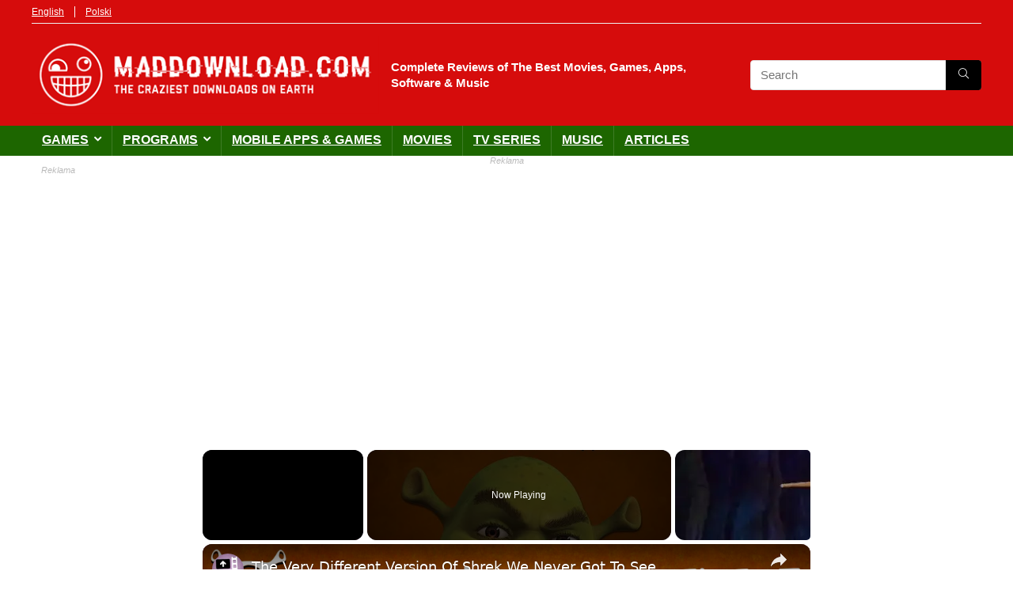

--- FILE ---
content_type: text/html; charset=utf-8
request_url: https://maddownload.com/movies/shrek/
body_size: 41119
content:
<!DOCTYPE html><html lang="en-US"><head><meta charset="UTF-8"/>
<script>var __ezHttpConsent={setByCat:function(src,tagType,attributes,category,force,customSetScriptFn=null){var setScript=function(){if(force||window.ezTcfConsent[category]){if(typeof customSetScriptFn==='function'){customSetScriptFn();}else{var scriptElement=document.createElement(tagType);scriptElement.src=src;attributes.forEach(function(attr){for(var key in attr){if(attr.hasOwnProperty(key)){scriptElement.setAttribute(key,attr[key]);}}});var firstScript=document.getElementsByTagName(tagType)[0];firstScript.parentNode.insertBefore(scriptElement,firstScript);}}};if(force||(window.ezTcfConsent&&window.ezTcfConsent.loaded)){setScript();}else if(typeof getEzConsentData==="function"){getEzConsentData().then(function(ezTcfConsent){if(ezTcfConsent&&ezTcfConsent.loaded){setScript();}else{console.error("cannot get ez consent data");force=true;setScript();}});}else{force=true;setScript();console.error("getEzConsentData is not a function");}},};</script>
<script>var ezTcfConsent=window.ezTcfConsent?window.ezTcfConsent:{loaded:false,store_info:false,develop_and_improve_services:false,measure_ad_performance:false,measure_content_performance:false,select_basic_ads:false,create_ad_profile:false,select_personalized_ads:false,create_content_profile:false,select_personalized_content:false,understand_audiences:false,use_limited_data_to_select_content:false,};function getEzConsentData(){return new Promise(function(resolve){document.addEventListener("ezConsentEvent",function(event){var ezTcfConsent=event.detail.ezTcfConsent;resolve(ezTcfConsent);});});}</script>
<script>if(typeof _setEzCookies!=='function'){function _setEzCookies(ezConsentData){var cookies=window.ezCookieQueue;for(var i=0;i<cookies.length;i++){var cookie=cookies[i];if(ezConsentData&&ezConsentData.loaded&&ezConsentData[cookie.tcfCategory]){document.cookie=cookie.name+"="+cookie.value;}}}}
window.ezCookieQueue=window.ezCookieQueue||[];if(typeof addEzCookies!=='function'){function addEzCookies(arr){window.ezCookieQueue=[...window.ezCookieQueue,...arr];}}
addEzCookies([]);if(window.ezTcfConsent&&window.ezTcfConsent.loaded){_setEzCookies(window.ezTcfConsent);}else if(typeof getEzConsentData==="function"){getEzConsentData().then(function(ezTcfConsent){if(ezTcfConsent&&ezTcfConsent.loaded){_setEzCookies(window.ezTcfConsent);}else{console.error("cannot get ez consent data");_setEzCookies(window.ezTcfConsent);}});}else{console.error("getEzConsentData is not a function");_setEzCookies(window.ezTcfConsent);}</script>
<script data-ezscrex='false' data-cfasync='false' data-pagespeed-no-defer>var __ez=__ez||{};__ez.stms=Date.now();__ez.evt={};__ez.script={};__ez.ck=__ez.ck||{};__ez.template={};__ez.template.isOrig=true;__ez.queue=__ez.queue||function(){var e=0,i=0,t=[],n=!1,o=[],r=[],s=!0,a=function(e,i,n,o,r,s,a){var l=arguments.length>7&&void 0!==arguments[7]?arguments[7]:window,d=this;this.name=e,this.funcName=i,this.parameters=null===n?null:w(n)?n:[n],this.isBlock=o,this.blockedBy=r,this.deleteWhenComplete=s,this.isError=!1,this.isComplete=!1,this.isInitialized=!1,this.proceedIfError=a,this.fWindow=l,this.isTimeDelay=!1,this.process=function(){f("... func = "+e),d.isInitialized=!0,d.isComplete=!0,f("... func.apply: "+e);var i=d.funcName.split("."),n=null,o=this.fWindow||window;i.length>3||(n=3===i.length?o[i[0]][i[1]][i[2]]:2===i.length?o[i[0]][i[1]]:o[d.funcName]),null!=n&&n.apply(null,this.parameters),!0===d.deleteWhenComplete&&delete t[e],!0===d.isBlock&&(f("----- F'D: "+d.name),m())}},l=function(e,i,t,n,o,r,s){var a=arguments.length>7&&void 0!==arguments[7]?arguments[7]:window,l=this;this.name=e,this.path=i,this.async=o,this.defer=r,this.isBlock=t,this.blockedBy=n,this.isInitialized=!1,this.isError=!1,this.isComplete=!1,this.proceedIfError=s,this.fWindow=a,this.isTimeDelay=!1,this.isPath=function(e){return"/"===e[0]&&"/"!==e[1]},this.getSrc=function(e){return void 0!==window.__ezScriptHost&&this.isPath(e)&&"banger.js"!==this.name?window.__ezScriptHost+e:e},this.process=function(){l.isInitialized=!0,f("... file = "+e);var i=this.fWindow?this.fWindow.document:document,t=i.createElement("script");t.src=this.getSrc(this.path),!0===o?t.async=!0:!0===r&&(t.defer=!0),t.onerror=function(){var e={url:window.location.href,name:l.name,path:l.path,user_agent:window.navigator.userAgent};"undefined"!=typeof _ezaq&&(e.pageview_id=_ezaq.page_view_id);var i=encodeURIComponent(JSON.stringify(e)),t=new XMLHttpRequest;t.open("GET","//g.ezoic.net/ezqlog?d="+i,!0),t.send(),f("----- ERR'D: "+l.name),l.isError=!0,!0===l.isBlock&&m()},t.onreadystatechange=t.onload=function(){var e=t.readyState;f("----- F'D: "+l.name),e&&!/loaded|complete/.test(e)||(l.isComplete=!0,!0===l.isBlock&&m())},i.getElementsByTagName("head")[0].appendChild(t)}},d=function(e,i){this.name=e,this.path="",this.async=!1,this.defer=!1,this.isBlock=!1,this.blockedBy=[],this.isInitialized=!0,this.isError=!1,this.isComplete=i,this.proceedIfError=!1,this.isTimeDelay=!1,this.process=function(){}};function c(e,i,n,s,a,d,c,u,f){var m=new l(e,i,n,s,a,d,c,f);!0===u?o[e]=m:r[e]=m,t[e]=m,h(m)}function h(e){!0!==u(e)&&0!=s&&e.process()}function u(e){if(!0===e.isTimeDelay&&!1===n)return f(e.name+" blocked = TIME DELAY!"),!0;if(w(e.blockedBy))for(var i=0;i<e.blockedBy.length;i++){var o=e.blockedBy[i];if(!1===t.hasOwnProperty(o))return f(e.name+" blocked = "+o),!0;if(!0===e.proceedIfError&&!0===t[o].isError)return!1;if(!1===t[o].isComplete)return f(e.name+" blocked = "+o),!0}return!1}function f(e){var i=window.location.href,t=new RegExp("[?&]ezq=([^&#]*)","i").exec(i);"1"===(t?t[1]:null)&&console.debug(e)}function m(){++e>200||(f("let's go"),p(o),p(r))}function p(e){for(var i in e)if(!1!==e.hasOwnProperty(i)){var t=e[i];!0===t.isComplete||u(t)||!0===t.isInitialized||!0===t.isError?!0===t.isError?f(t.name+": error"):!0===t.isComplete?f(t.name+": complete already"):!0===t.isInitialized&&f(t.name+": initialized already"):t.process()}}function w(e){return"[object Array]"==Object.prototype.toString.call(e)}return window.addEventListener("load",(function(){setTimeout((function(){n=!0,f("TDELAY -----"),m()}),5e3)}),!1),{addFile:c,addFileOnce:function(e,i,n,o,r,s,a,l,d){t[e]||c(e,i,n,o,r,s,a,l,d)},addDelayFile:function(e,i){var n=new l(e,i,!1,[],!1,!1,!0);n.isTimeDelay=!0,f(e+" ...  FILE! TDELAY"),r[e]=n,t[e]=n,h(n)},addFunc:function(e,n,s,l,d,c,u,f,m,p){!0===c&&(e=e+"_"+i++);var w=new a(e,n,s,l,d,u,f,p);!0===m?o[e]=w:r[e]=w,t[e]=w,h(w)},addDelayFunc:function(e,i,n){var o=new a(e,i,n,!1,[],!0,!0);o.isTimeDelay=!0,f(e+" ...  FUNCTION! TDELAY"),r[e]=o,t[e]=o,h(o)},items:t,processAll:m,setallowLoad:function(e){s=e},markLoaded:function(e){if(e&&0!==e.length){if(e in t){var i=t[e];!0===i.isComplete?f(i.name+" "+e+": error loaded duplicate"):(i.isComplete=!0,i.isInitialized=!0)}else t[e]=new d(e,!0);f("markLoaded dummyfile: "+t[e].name)}},logWhatsBlocked:function(){for(var e in t)!1!==t.hasOwnProperty(e)&&u(t[e])}}}();__ez.evt.add=function(e,t,n){e.addEventListener?e.addEventListener(t,n,!1):e.attachEvent?e.attachEvent("on"+t,n):e["on"+t]=n()},__ez.evt.remove=function(e,t,n){e.removeEventListener?e.removeEventListener(t,n,!1):e.detachEvent?e.detachEvent("on"+t,n):delete e["on"+t]};__ez.script.add=function(e){var t=document.createElement("script");t.src=e,t.async=!0,t.type="text/javascript",document.getElementsByTagName("head")[0].appendChild(t)};__ez.dot=__ez.dot||{};__ez.queue.addFileOnce('/detroitchicago/boise.js', '//go.ezodn.com/detroitchicago/boise.js?gcb=195-2&cb=5', true, [], true, false, true, false);__ez.queue.addFileOnce('/parsonsmaize/abilene.js', '//go.ezodn.com/parsonsmaize/abilene.js?gcb=195-2&cb=e80eca0cdb', true, [], true, false, true, false);__ez.queue.addFileOnce('/parsonsmaize/mulvane.js', '//go.ezodn.com/parsonsmaize/mulvane.js?gcb=195-2&cb=e75e48eec0', true, ['/parsonsmaize/abilene.js'], true, false, true, false);__ez.queue.addFileOnce('/detroitchicago/birmingham.js', '//go.ezodn.com/detroitchicago/birmingham.js?gcb=195-2&cb=539c47377c', true, ['/parsonsmaize/abilene.js'], true, false, true, false);</script>
<script data-ezscrex="false" type="text/javascript" data-cfasync="false">window._ezaq = Object.assign({"ad_cache_level":0,"adpicker_placement_cnt":0,"ai_placeholder_cache_level":0,"ai_placeholder_placement_cnt":-1,"article_category":"movies","author":"Matthew Owen","domain":"maddownload.com","domain_id":74615,"ezcache_level":0,"ezcache_skip_code":0,"has_bad_image":0,"has_bad_words":0,"is_sitespeed":0,"lt_cache_level":0,"publish_date":"2019-08-06","response_size":201068,"response_size_orig":195253,"response_time_orig":0,"template_id":5,"url":"https://maddownload.com/movies/shrek/","word_count":0,"worst_bad_word_level":0}, typeof window._ezaq !== "undefined" ? window._ezaq : {});__ez.queue.markLoaded('ezaqBaseReady');</script>
<script type='text/javascript' data-ezscrex='false' data-cfasync='false'>
window.ezAnalyticsStatic = true;
window._ez_send_requests_through_ezoic = true;window.ezWp = true;
function analyticsAddScript(script) {
	var ezDynamic = document.createElement('script');
	ezDynamic.type = 'text/javascript';
	ezDynamic.innerHTML = script;
	document.head.appendChild(ezDynamic);
}
function getCookiesWithPrefix() {
    var allCookies = document.cookie.split(';');
    var cookiesWithPrefix = {};

    for (var i = 0; i < allCookies.length; i++) {
        var cookie = allCookies[i].trim();

        for (var j = 0; j < arguments.length; j++) {
            var prefix = arguments[j];
            if (cookie.indexOf(prefix) === 0) {
                var cookieParts = cookie.split('=');
                var cookieName = cookieParts[0];
                var cookieValue = cookieParts.slice(1).join('=');
                cookiesWithPrefix[cookieName] = decodeURIComponent(cookieValue);
                break; // Once matched, no need to check other prefixes
            }
        }
    }

    return cookiesWithPrefix;
}
function productAnalytics() {
	var d = {"dhh":"//go.ezodn.com","pr":[3,6],"omd5":"94250bdfa1de2e16d6d461509ba6e223","nar":"risk score"};
	d.u = _ezaq.url;
	d.p = _ezaq.page_view_id;
	d.v = _ezaq.visit_uuid;
	d.ab = _ezaq.ab_test_id;
	d.e = JSON.stringify(_ezaq);
	d.ref = document.referrer;
	d.c = getCookiesWithPrefix('active_template', 'ez', 'lp_');
	if(typeof ez_utmParams !== 'undefined') {
		d.utm = ez_utmParams;
	}

	var dataText = JSON.stringify(d);
	var xhr = new XMLHttpRequest();
	xhr.open('POST','//g.ezoic.net/ezais/analytics?cb=1', true);
	xhr.onload = function () {
		if (xhr.status!=200) {
            return;
		}

        if(document.readyState !== 'loading') {
            analyticsAddScript(xhr.response);
            return;
        }

        var eventFunc = function() {
            if(document.readyState === 'loading') {
                return;
            }
            document.removeEventListener('readystatechange', eventFunc, false);
            analyticsAddScript(xhr.response);
        };

        document.addEventListener('readystatechange', eventFunc, false);
	};
	xhr.setRequestHeader('Content-Type','text/plain');
	xhr.send(dataText);
}
__ez.queue.addFunc("productAnalytics", "productAnalytics", null, true, ['ezaqBaseReady'], false, false, false, true);
</script><base href="https://maddownload.com/movies/shrek/"/>
<!-- Google Tag Manager -->
<script>(function(w,d,s,l,i){w[l]=w[l]||[];w[l].push({'gtm.start':
new Date().getTime(),event:'gtm.js'});var f=d.getElementsByTagName(s)[0],
j=d.createElement(s),dl=l!='dataLayer'?'&l='+l:'';j.async=true;j.src=
'https://www.googletagmanager.com/gtm.js?id='+i+dl;f.parentNode.insertBefore(j,f);
})(window,document,'script','dataLayer','GTM-5GJNNRQ');</script>
<!-- End Google Tag Manager -->

<!-- Google Site Verification -->
<meta name="google-site-verification" content="Xm9pTlISzoA0cR_fPTwVHUqOLxorQAlgMGvg7uy39Bs"/>
<!-- End Google Site verification -->


<meta name="viewport" content="width=device-width, initial-scale=1.0"/>
<link rel="profile" href="https://gmpg.org/xfn/11" />
<link rel="pingback" href="https://maddownload.com/xmlrpc.php"/>
<meta name="robots" content="index, follow, max-image-preview:large, max-snippet:-1, max-video-preview:-1"/>

<!-- Google Tag Manager for WordPress by gtm4wp.com -->
<script data-cfasync="false" data-pagespeed-no-defer="">
	var gtm4wp_datalayer_name = "dataLayer";
	var dataLayer = dataLayer || [];
</script>
<!-- End Google Tag Manager for WordPress by gtm4wp.com -->
	<!-- This site is optimized with the Yoast SEO plugin v26.7 - https://yoast.com/wordpress/plugins/seo/ -->
	<title>Shrek Download</title>
	<meta name="description" content="Shrek is an animated 3D comedy movie about adventures of a good-natured ogre, and his friends (once he gets them). Download it now."/>
	<link rel="canonical" href="https://maddownload.com/movies/shrek/"/>
	<meta property="og:locale" content="en_US"/>
	<meta property="og:type" content="article"/>
	<meta property="og:title" content="Shrek Download"/>
	<meta property="og:description" content="Shrek is an animated 3D comedy movie about adventures of a good-natured ogre, and his friends (once he gets them). Download it now."/>
	<meta property="og:url" content="https://maddownload.com/movies/shrek/"/>
	<meta property="og:site_name" content="MadDownload.com"/>
	<meta property="article:published_time" content="2019-08-06T20:09:25+00:00"/>
	<meta property="article:modified_time" content="2022-08-07T08:04:21+00:00"/>
	<meta property="og:image" content="https://maddownload.com/wp-content/uploads/2019/06/shrek-09.jpg"/>
	<meta property="og:image:width" content="1919"/>
	<meta property="og:image:height" content="1079"/>
	<meta property="og:image:type" content="image/jpeg"/>
	<meta name="author" content="Matthew Owen"/>
	<meta name="twitter:card" content="summary_large_image"/>
	<meta name="twitter:creator" content="@https://twitter.com/SGC64Matt"/>
	<meta name="twitter:label1" content="Written by"/>
	<meta name="twitter:data1" content="Matthew Owen"/>
	<meta name="twitter:label2" content="Est. reading time"/>
	<meta name="twitter:data2" content="3 minutes"/>
	<!-- / Yoast SEO plugin. -->



<script data-minify="1" id="ezoic-wp-plugin-cmp" src="https://maddownload.com/wp-content/cache/min/1/min.js?ver=1760510698" data-cfasync="false"></script>
<script data-minify="1" id="ezoic-wp-plugin-gatekeeper" src="https://maddownload.com/wp-content/cache/min/1/cmp.min.js?ver=1760510698" data-cfasync="false"></script>
<script type="application/ld+json">{"@context":"http:\/\/schema.org\/","@type":"Review","name":"Shrek Review Summary","datePublished":"2019-08-06 20:09:25","dateModified":"2022-08-07 08:04:21","reviewBody":"","reviewRating":{"@type":"Rating","worstRating":"1","bestRating":"10","ratingValue":9.5},"author":{"@type":"Person","name":"Matthew Owen"},"itemReviewed":{"@type":"Product","name":"Shrek","aggregateRating":{"@type":"AggregateRating","worstRating":"1","bestRating":"10","ratingValue":9.5,"reviewCount":"1"}},"publisher":{"@type":"Organization","name":"MadDownload.com","logo":{"@type":"ImageObject","url":"https:\/\/maddownload.com\/wp-content\/uploads\/2017\/06\/mad-download-450px-white_logo_color_background@2x.png","height":"102","width":"450"}}}</script><style id="wp-img-auto-sizes-contain-inline-css" type="text/css">
img:is([sizes=auto i],[sizes^="auto," i]){contain-intrinsic-size:3000px 1500px}
/*# sourceURL=wp-img-auto-sizes-contain-inline-css */
</style>
<style id="wp-block-library-inline-css" type="text/css">
:root{--wp-block-synced-color:#7a00df;--wp-block-synced-color--rgb:122,0,223;--wp-bound-block-color:var(--wp-block-synced-color);--wp-editor-canvas-background:#ddd;--wp-admin-theme-color:#007cba;--wp-admin-theme-color--rgb:0,124,186;--wp-admin-theme-color-darker-10:#006ba1;--wp-admin-theme-color-darker-10--rgb:0,107,160.5;--wp-admin-theme-color-darker-20:#005a87;--wp-admin-theme-color-darker-20--rgb:0,90,135;--wp-admin-border-width-focus:2px}@media (min-resolution:192dpi){:root{--wp-admin-border-width-focus:1.5px}}.wp-element-button{cursor:pointer}:root .has-very-light-gray-background-color{background-color:#eee}:root .has-very-dark-gray-background-color{background-color:#313131}:root .has-very-light-gray-color{color:#eee}:root .has-very-dark-gray-color{color:#313131}:root .has-vivid-green-cyan-to-vivid-cyan-blue-gradient-background{background:linear-gradient(135deg,#00d084,#0693e3)}:root .has-purple-crush-gradient-background{background:linear-gradient(135deg,#34e2e4,#4721fb 50%,#ab1dfe)}:root .has-hazy-dawn-gradient-background{background:linear-gradient(135deg,#faaca8,#dad0ec)}:root .has-subdued-olive-gradient-background{background:linear-gradient(135deg,#fafae1,#67a671)}:root .has-atomic-cream-gradient-background{background:linear-gradient(135deg,#fdd79a,#004a59)}:root .has-nightshade-gradient-background{background:linear-gradient(135deg,#330968,#31cdcf)}:root .has-midnight-gradient-background{background:linear-gradient(135deg,#020381,#2874fc)}:root{--wp--preset--font-size--normal:16px;--wp--preset--font-size--huge:42px}.has-regular-font-size{font-size:1em}.has-larger-font-size{font-size:2.625em}.has-normal-font-size{font-size:var(--wp--preset--font-size--normal)}.has-huge-font-size{font-size:var(--wp--preset--font-size--huge)}.has-text-align-center{text-align:center}.has-text-align-left{text-align:left}.has-text-align-right{text-align:right}.has-fit-text{white-space:nowrap!important}#end-resizable-editor-section{display:none}.aligncenter{clear:both}.items-justified-left{justify-content:flex-start}.items-justified-center{justify-content:center}.items-justified-right{justify-content:flex-end}.items-justified-space-between{justify-content:space-between}.screen-reader-text{border:0;clip-path:inset(50%);height:1px;margin:-1px;overflow:hidden;padding:0;position:absolute;width:1px;word-wrap:normal!important}.screen-reader-text:focus{background-color:#ddd;clip-path:none;color:#444;display:block;font-size:1em;height:auto;left:5px;line-height:normal;padding:15px 23px 14px;text-decoration:none;top:5px;width:auto;z-index:100000}html :where(.has-border-color){border-style:solid}html :where([style*=border-top-color]){border-top-style:solid}html :where([style*=border-right-color]){border-right-style:solid}html :where([style*=border-bottom-color]){border-bottom-style:solid}html :where([style*=border-left-color]){border-left-style:solid}html :where([style*=border-width]){border-style:solid}html :where([style*=border-top-width]){border-top-style:solid}html :where([style*=border-right-width]){border-right-style:solid}html :where([style*=border-bottom-width]){border-bottom-style:solid}html :where([style*=border-left-width]){border-left-style:solid}html :where(img[class*=wp-image-]){height:auto;max-width:100%}:where(figure){margin:0 0 1em}html :where(.is-position-sticky){--wp-admin--admin-bar--position-offset:var(--wp-admin--admin-bar--height,0px)}@media screen and (max-width:600px){html :where(.is-position-sticky){--wp-admin--admin-bar--position-offset:0px}}

/*# sourceURL=wp-block-library-inline-css */
</style><style id="global-styles-inline-css" type="text/css">
:root{--wp--preset--aspect-ratio--square: 1;--wp--preset--aspect-ratio--4-3: 4/3;--wp--preset--aspect-ratio--3-4: 3/4;--wp--preset--aspect-ratio--3-2: 3/2;--wp--preset--aspect-ratio--2-3: 2/3;--wp--preset--aspect-ratio--16-9: 16/9;--wp--preset--aspect-ratio--9-16: 9/16;--wp--preset--color--black: #000000;--wp--preset--color--cyan-bluish-gray: #abb8c3;--wp--preset--color--white: #ffffff;--wp--preset--color--pale-pink: #f78da7;--wp--preset--color--vivid-red: #cf2e2e;--wp--preset--color--luminous-vivid-orange: #ff6900;--wp--preset--color--luminous-vivid-amber: #fcb900;--wp--preset--color--light-green-cyan: #7bdcb5;--wp--preset--color--vivid-green-cyan: #00d084;--wp--preset--color--pale-cyan-blue: #8ed1fc;--wp--preset--color--vivid-cyan-blue: #0693e3;--wp--preset--color--vivid-purple: #9b51e0;--wp--preset--color--main: var(--rehub-main-color);--wp--preset--color--secondary: var(--rehub-sec-color);--wp--preset--color--buttonmain: var(--rehub-main-btn-bg);--wp--preset--color--cyan-grey: #abb8c3;--wp--preset--color--orange-light: #fcb900;--wp--preset--color--red: #cf2e2e;--wp--preset--color--red-bright: #f04057;--wp--preset--color--vivid-green: #00d084;--wp--preset--color--orange: #ff6900;--wp--preset--color--blue: #0693e3;--wp--preset--gradient--vivid-cyan-blue-to-vivid-purple: linear-gradient(135deg,rgb(6,147,227) 0%,rgb(155,81,224) 100%);--wp--preset--gradient--light-green-cyan-to-vivid-green-cyan: linear-gradient(135deg,rgb(122,220,180) 0%,rgb(0,208,130) 100%);--wp--preset--gradient--luminous-vivid-amber-to-luminous-vivid-orange: linear-gradient(135deg,rgb(252,185,0) 0%,rgb(255,105,0) 100%);--wp--preset--gradient--luminous-vivid-orange-to-vivid-red: linear-gradient(135deg,rgb(255,105,0) 0%,rgb(207,46,46) 100%);--wp--preset--gradient--very-light-gray-to-cyan-bluish-gray: linear-gradient(135deg,rgb(238,238,238) 0%,rgb(169,184,195) 100%);--wp--preset--gradient--cool-to-warm-spectrum: linear-gradient(135deg,rgb(74,234,220) 0%,rgb(151,120,209) 20%,rgb(207,42,186) 40%,rgb(238,44,130) 60%,rgb(251,105,98) 80%,rgb(254,248,76) 100%);--wp--preset--gradient--blush-light-purple: linear-gradient(135deg,rgb(255,206,236) 0%,rgb(152,150,240) 100%);--wp--preset--gradient--blush-bordeaux: linear-gradient(135deg,rgb(254,205,165) 0%,rgb(254,45,45) 50%,rgb(107,0,62) 100%);--wp--preset--gradient--luminous-dusk: linear-gradient(135deg,rgb(255,203,112) 0%,rgb(199,81,192) 50%,rgb(65,88,208) 100%);--wp--preset--gradient--pale-ocean: linear-gradient(135deg,rgb(255,245,203) 0%,rgb(182,227,212) 50%,rgb(51,167,181) 100%);--wp--preset--gradient--electric-grass: linear-gradient(135deg,rgb(202,248,128) 0%,rgb(113,206,126) 100%);--wp--preset--gradient--midnight: linear-gradient(135deg,rgb(2,3,129) 0%,rgb(40,116,252) 100%);--wp--preset--font-size--small: 13px;--wp--preset--font-size--medium: 20px;--wp--preset--font-size--large: 36px;--wp--preset--font-size--x-large: 42px;--wp--preset--font-family--system-font: Roboto,"Helvetica Neue",-apple-system,system-ui,BlinkMacSystemFont,"Segoe UI",Oxygen-Sans,sans-serif;--wp--preset--font-family--rh-nav-font: var(--rehub-nav-font,Roboto,"Helvetica Neue",-apple-system,system-ui,BlinkMacSystemFont,"Segoe UI",Oxygen-Sans,sans-serif);--wp--preset--font-family--rh-head-font: var(--rehub-head-font,Roboto,"Helvetica Neue",-apple-system,system-ui,BlinkMacSystemFont,"Segoe UI",Oxygen-Sans,sans-serif);--wp--preset--font-family--rh-btn-font: var(--rehub-btn-font,Roboto,"Helvetica Neue",-apple-system,system-ui,BlinkMacSystemFont,"Segoe UI",Oxygen-Sans,sans-serif);--wp--preset--font-family--rh-body-font: var(--rehub-body-font,Roboto,"Helvetica Neue",-apple-system,system-ui,BlinkMacSystemFont,"Segoe UI",Oxygen-Sans,sans-serif);--wp--preset--spacing--20: 0.44rem;--wp--preset--spacing--30: 0.67rem;--wp--preset--spacing--40: 1rem;--wp--preset--spacing--50: 1.5rem;--wp--preset--spacing--60: 2.25rem;--wp--preset--spacing--70: 3.38rem;--wp--preset--spacing--80: 5.06rem;--wp--preset--shadow--natural: 6px 6px 9px rgba(0, 0, 0, 0.2);--wp--preset--shadow--deep: 12px 12px 50px rgba(0, 0, 0, 0.4);--wp--preset--shadow--sharp: 6px 6px 0px rgba(0, 0, 0, 0.2);--wp--preset--shadow--outlined: 6px 6px 0px -3px rgb(255, 255, 255), 6px 6px rgb(0, 0, 0);--wp--preset--shadow--crisp: 6px 6px 0px rgb(0, 0, 0);}:root { --wp--style--global--content-size: 760px;--wp--style--global--wide-size: 900px; }:where(body) { margin: 0; }.wp-site-blocks > .alignleft { float: left; margin-right: 2em; }.wp-site-blocks > .alignright { float: right; margin-left: 2em; }.wp-site-blocks > .aligncenter { justify-content: center; margin-left: auto; margin-right: auto; }:where(.is-layout-flex){gap: 0.5em;}:where(.is-layout-grid){gap: 0.5em;}.is-layout-flow > .alignleft{float: left;margin-inline-start: 0;margin-inline-end: 2em;}.is-layout-flow > .alignright{float: right;margin-inline-start: 2em;margin-inline-end: 0;}.is-layout-flow > .aligncenter{margin-left: auto !important;margin-right: auto !important;}.is-layout-constrained > .alignleft{float: left;margin-inline-start: 0;margin-inline-end: 2em;}.is-layout-constrained > .alignright{float: right;margin-inline-start: 2em;margin-inline-end: 0;}.is-layout-constrained > .aligncenter{margin-left: auto !important;margin-right: auto !important;}.is-layout-constrained > :where(:not(.alignleft):not(.alignright):not(.alignfull)){max-width: var(--wp--style--global--content-size);margin-left: auto !important;margin-right: auto !important;}.is-layout-constrained > .alignwide{max-width: var(--wp--style--global--wide-size);}body .is-layout-flex{display: flex;}.is-layout-flex{flex-wrap: wrap;align-items: center;}.is-layout-flex > :is(*, div){margin: 0;}body .is-layout-grid{display: grid;}.is-layout-grid > :is(*, div){margin: 0;}body{padding-top: 0px;padding-right: 0px;padding-bottom: 0px;padding-left: 0px;}a:where(:not(.wp-element-button)){text-decoration: none;}h1{font-size: 29px;line-height: 34px;margin-top: 10px;margin-bottom: 31px;}h2{font-size: 25px;line-height: 31px;margin-top: 10px;margin-bottom: 31px;}h3{font-size: 20px;line-height: 28px;margin-top: 10px;margin-bottom: 25px;}h4{font-size: 18px;line-height: 24px;margin-top: 10px;margin-bottom: 18px;}h5{font-size: 16px;line-height: 20px;margin-top: 10px;margin-bottom: 15px;}h6{font-size: 14px;line-height: 20px;margin-top: 0px;margin-bottom: 10px;}:root :where(.wp-element-button, .wp-block-button__link){background-color: #32373c;border-width: 0;color: #fff;font-family: inherit;font-size: inherit;font-style: inherit;font-weight: inherit;letter-spacing: inherit;line-height: inherit;padding-top: calc(0.667em + 2px);padding-right: calc(1.333em + 2px);padding-bottom: calc(0.667em + 2px);padding-left: calc(1.333em + 2px);text-decoration: none;text-transform: inherit;}.has-black-color{color: var(--wp--preset--color--black) !important;}.has-cyan-bluish-gray-color{color: var(--wp--preset--color--cyan-bluish-gray) !important;}.has-white-color{color: var(--wp--preset--color--white) !important;}.has-pale-pink-color{color: var(--wp--preset--color--pale-pink) !important;}.has-vivid-red-color{color: var(--wp--preset--color--vivid-red) !important;}.has-luminous-vivid-orange-color{color: var(--wp--preset--color--luminous-vivid-orange) !important;}.has-luminous-vivid-amber-color{color: var(--wp--preset--color--luminous-vivid-amber) !important;}.has-light-green-cyan-color{color: var(--wp--preset--color--light-green-cyan) !important;}.has-vivid-green-cyan-color{color: var(--wp--preset--color--vivid-green-cyan) !important;}.has-pale-cyan-blue-color{color: var(--wp--preset--color--pale-cyan-blue) !important;}.has-vivid-cyan-blue-color{color: var(--wp--preset--color--vivid-cyan-blue) !important;}.has-vivid-purple-color{color: var(--wp--preset--color--vivid-purple) !important;}.has-main-color{color: var(--wp--preset--color--main) !important;}.has-secondary-color{color: var(--wp--preset--color--secondary) !important;}.has-buttonmain-color{color: var(--wp--preset--color--buttonmain) !important;}.has-cyan-grey-color{color: var(--wp--preset--color--cyan-grey) !important;}.has-orange-light-color{color: var(--wp--preset--color--orange-light) !important;}.has-red-color{color: var(--wp--preset--color--red) !important;}.has-red-bright-color{color: var(--wp--preset--color--red-bright) !important;}.has-vivid-green-color{color: var(--wp--preset--color--vivid-green) !important;}.has-orange-color{color: var(--wp--preset--color--orange) !important;}.has-blue-color{color: var(--wp--preset--color--blue) !important;}.has-black-background-color{background-color: var(--wp--preset--color--black) !important;}.has-cyan-bluish-gray-background-color{background-color: var(--wp--preset--color--cyan-bluish-gray) !important;}.has-white-background-color{background-color: var(--wp--preset--color--white) !important;}.has-pale-pink-background-color{background-color: var(--wp--preset--color--pale-pink) !important;}.has-vivid-red-background-color{background-color: var(--wp--preset--color--vivid-red) !important;}.has-luminous-vivid-orange-background-color{background-color: var(--wp--preset--color--luminous-vivid-orange) !important;}.has-luminous-vivid-amber-background-color{background-color: var(--wp--preset--color--luminous-vivid-amber) !important;}.has-light-green-cyan-background-color{background-color: var(--wp--preset--color--light-green-cyan) !important;}.has-vivid-green-cyan-background-color{background-color: var(--wp--preset--color--vivid-green-cyan) !important;}.has-pale-cyan-blue-background-color{background-color: var(--wp--preset--color--pale-cyan-blue) !important;}.has-vivid-cyan-blue-background-color{background-color: var(--wp--preset--color--vivid-cyan-blue) !important;}.has-vivid-purple-background-color{background-color: var(--wp--preset--color--vivid-purple) !important;}.has-main-background-color{background-color: var(--wp--preset--color--main) !important;}.has-secondary-background-color{background-color: var(--wp--preset--color--secondary) !important;}.has-buttonmain-background-color{background-color: var(--wp--preset--color--buttonmain) !important;}.has-cyan-grey-background-color{background-color: var(--wp--preset--color--cyan-grey) !important;}.has-orange-light-background-color{background-color: var(--wp--preset--color--orange-light) !important;}.has-red-background-color{background-color: var(--wp--preset--color--red) !important;}.has-red-bright-background-color{background-color: var(--wp--preset--color--red-bright) !important;}.has-vivid-green-background-color{background-color: var(--wp--preset--color--vivid-green) !important;}.has-orange-background-color{background-color: var(--wp--preset--color--orange) !important;}.has-blue-background-color{background-color: var(--wp--preset--color--blue) !important;}.has-black-border-color{border-color: var(--wp--preset--color--black) !important;}.has-cyan-bluish-gray-border-color{border-color: var(--wp--preset--color--cyan-bluish-gray) !important;}.has-white-border-color{border-color: var(--wp--preset--color--white) !important;}.has-pale-pink-border-color{border-color: var(--wp--preset--color--pale-pink) !important;}.has-vivid-red-border-color{border-color: var(--wp--preset--color--vivid-red) !important;}.has-luminous-vivid-orange-border-color{border-color: var(--wp--preset--color--luminous-vivid-orange) !important;}.has-luminous-vivid-amber-border-color{border-color: var(--wp--preset--color--luminous-vivid-amber) !important;}.has-light-green-cyan-border-color{border-color: var(--wp--preset--color--light-green-cyan) !important;}.has-vivid-green-cyan-border-color{border-color: var(--wp--preset--color--vivid-green-cyan) !important;}.has-pale-cyan-blue-border-color{border-color: var(--wp--preset--color--pale-cyan-blue) !important;}.has-vivid-cyan-blue-border-color{border-color: var(--wp--preset--color--vivid-cyan-blue) !important;}.has-vivid-purple-border-color{border-color: var(--wp--preset--color--vivid-purple) !important;}.has-main-border-color{border-color: var(--wp--preset--color--main) !important;}.has-secondary-border-color{border-color: var(--wp--preset--color--secondary) !important;}.has-buttonmain-border-color{border-color: var(--wp--preset--color--buttonmain) !important;}.has-cyan-grey-border-color{border-color: var(--wp--preset--color--cyan-grey) !important;}.has-orange-light-border-color{border-color: var(--wp--preset--color--orange-light) !important;}.has-red-border-color{border-color: var(--wp--preset--color--red) !important;}.has-red-bright-border-color{border-color: var(--wp--preset--color--red-bright) !important;}.has-vivid-green-border-color{border-color: var(--wp--preset--color--vivid-green) !important;}.has-orange-border-color{border-color: var(--wp--preset--color--orange) !important;}.has-blue-border-color{border-color: var(--wp--preset--color--blue) !important;}.has-vivid-cyan-blue-to-vivid-purple-gradient-background{background: var(--wp--preset--gradient--vivid-cyan-blue-to-vivid-purple) !important;}.has-light-green-cyan-to-vivid-green-cyan-gradient-background{background: var(--wp--preset--gradient--light-green-cyan-to-vivid-green-cyan) !important;}.has-luminous-vivid-amber-to-luminous-vivid-orange-gradient-background{background: var(--wp--preset--gradient--luminous-vivid-amber-to-luminous-vivid-orange) !important;}.has-luminous-vivid-orange-to-vivid-red-gradient-background{background: var(--wp--preset--gradient--luminous-vivid-orange-to-vivid-red) !important;}.has-very-light-gray-to-cyan-bluish-gray-gradient-background{background: var(--wp--preset--gradient--very-light-gray-to-cyan-bluish-gray) !important;}.has-cool-to-warm-spectrum-gradient-background{background: var(--wp--preset--gradient--cool-to-warm-spectrum) !important;}.has-blush-light-purple-gradient-background{background: var(--wp--preset--gradient--blush-light-purple) !important;}.has-blush-bordeaux-gradient-background{background: var(--wp--preset--gradient--blush-bordeaux) !important;}.has-luminous-dusk-gradient-background{background: var(--wp--preset--gradient--luminous-dusk) !important;}.has-pale-ocean-gradient-background{background: var(--wp--preset--gradient--pale-ocean) !important;}.has-electric-grass-gradient-background{background: var(--wp--preset--gradient--electric-grass) !important;}.has-midnight-gradient-background{background: var(--wp--preset--gradient--midnight) !important;}.has-small-font-size{font-size: var(--wp--preset--font-size--small) !important;}.has-medium-font-size{font-size: var(--wp--preset--font-size--medium) !important;}.has-large-font-size{font-size: var(--wp--preset--font-size--large) !important;}.has-x-large-font-size{font-size: var(--wp--preset--font-size--x-large) !important;}.has-system-font-font-family{font-family: var(--wp--preset--font-family--system-font) !important;}.has-rh-nav-font-font-family{font-family: var(--wp--preset--font-family--rh-nav-font) !important;}.has-rh-head-font-font-family{font-family: var(--wp--preset--font-family--rh-head-font) !important;}.has-rh-btn-font-font-family{font-family: var(--wp--preset--font-family--rh-btn-font) !important;}.has-rh-body-font-font-family{font-family: var(--wp--preset--font-family--rh-body-font) !important;}
/*# sourceURL=global-styles-inline-css */
</style>

<link rel="stylesheet" id="foogallery-core-css" href="https://maddownload.com/wp-content/cache/background-css/1/maddownload.com/wp-content/plugins/foogallery/assets/css/foogallery.5a41457e.min.css?ver=3.1.6&amp;wpr_t=1769226302" type="text/css" media="all"/>
<link data-minify="1" rel="stylesheet" id="rehubicons-css" href="https://maddownload.com/wp-content/cache/min/1/wp-content/themes/rehub-theme/iconstyle.css?ver=1752481485" type="text/css" media="all"/>
<link data-minify="1" rel="stylesheet" id="parent-style-css" href="https://maddownload.com/wp-content/cache/background-css/1/maddownload.com/wp-content/cache/min/1/wp-content/themes/rehub-theme/style.css?ver=1752481485&amp;wpr_t=1769226302" type="text/css" media="all"/>
<link data-minify="1" rel="stylesheet" id="child-style-css" href="https://maddownload.com/wp-content/cache/min/1/wp-content/themes/rehub-child%20EN/style.css?ver=1752481485" type="text/css" media="all"/>
<link data-minify="1" rel="stylesheet" id="rhsingle-css" href="https://maddownload.com/wp-content/cache/min/1/wp-content/themes/rehub-theme/css/single.css?ver=1752481485" type="text/css" media="all"/>
<style id="rocket-lazyload-inline-css" type="text/css">
.rll-youtube-player{position:relative;padding-bottom:56.23%;height:0;overflow:hidden;max-width:100%;}.rll-youtube-player:focus-within{outline: 2px solid currentColor;outline-offset: 5px;}.rll-youtube-player iframe{position:absolute;top:0;left:0;width:100%;height:100%;z-index:100;background:0 0}.rll-youtube-player img{bottom:0;display:block;left:0;margin:auto;max-width:100%;width:100%;position:absolute;right:0;top:0;border:none;height:auto;-webkit-transition:.4s all;-moz-transition:.4s all;transition:.4s all}.rll-youtube-player img:hover{-webkit-filter:brightness(75%)}.rll-youtube-player .play{height:100%;width:100%;left:0;top:0;position:absolute;background:var(--wpr-bg-e3f293b8-f1b3-4bdc-af61-ba2a2530f0a0) no-repeat center;background-color: transparent !important;cursor:pointer;border:none;}.wp-embed-responsive .wp-has-aspect-ratio .rll-youtube-player{position:absolute;padding-bottom:0;width:100%;height:100%;top:0;bottom:0;left:0;right:0}
/*# sourceURL=rocket-lazyload-inline-css */
</style>
<script type="text/javascript" src="//maddownload.com/wp-includes/js/jquery/jquery.min.js?ver=3.7.1" id="jquery-core-js"></script>
<script type="text/javascript" id="jquery-js-after">
/* <![CDATA[ */
 function mdf_js_after_ajax_done() {  }
//# sourceURL=jquery-js-after
/* ]]> */
</script>
<script type="text/javascript" src="//maddownload.com/wp-includes/js/jquery/ui/core.min.js?ver=1.13.3" id="jquery-ui-core-js"></script>
<script type="text/javascript" id="meta_data_filter_widget-js-extra">
/* <![CDATA[ */
var mdf_settings_data = {"hide_empty_title":"1"};
//# sourceURL=meta_data_filter_widget-js-extra
/* ]]> */
</script>
<script data-minify="1" id="ezoic-wp-plugin-js" async="" src="https://maddownload.com/wp-content/cache/min/1/ezoic/sa.min.js?ver=1760510698"></script>
<script data-ezoic="1">window.ezstandalone = window.ezstandalone || {};ezstandalone.cmd = ezstandalone.cmd || [];</script>

<!-- Google Tag Manager for WordPress by gtm4wp.com -->
<!-- GTM Container placement set to off -->
<script data-cfasync="false" data-pagespeed-no-defer="">
	var dataLayer_content = {"visitorLoginState":"logged-out","pagePostType":"post","pagePostType2":"single-post","pageCategory":["movies"],"pageAttributes":["animated-comedy-movies","animated-movies"],"pagePostAuthor":"Matthew Owen"};
	dataLayer.push( dataLayer_content );
</script>
<script data-cfasync="false" data-pagespeed-no-defer="">
	console.warn && console.warn("[GTM4WP] Google Tag Manager container code placement set to OFF !!!");
	console.warn && console.warn("[GTM4WP] Data layer codes are active but GTM container must be loaded using custom coding !!!");
</script>
<!-- End Google Tag Manager for WordPress by gtm4wp.com --><link rel="preload" href="https://maddownload.com/wp-content/themes/rehub-theme/fonts/rhicons.woff2?3oibrk" as="font" type="font/woff2" crossorigin="crossorigin"/><style type="text/css"> nav.top_menu > ul > li > a{text-transform:uppercase;}header .main-nav,.main-nav.dark_style,.header_one_row .main-nav{background:none repeat scroll 0 0 #1d6600!important;box-shadow:none;}.main-nav{border-bottom:none;border-top:none;}.dl-menuwrapper .dl-menu{margin:0 !important}nav.top_menu > ul > li > a{color:#ffffff !important;}nav.top_menu > ul > li > a:hover{box-shadow:none;}.responsive_nav_wrap .user-ava-intop:after,.dl-menuwrapper button i,.responsive_nav_wrap .rh-header-icon{color:#ffffff !important;}.dl-menuwrapper button svg line{stroke:#ffffff !important;}#main_header,.is-sticky .logo_section_wrap,.sticky-active.logo_section_wrap{background-color:#d60c0c !important}.main-nav.white_style{border-top:none}nav.top_menu > ul:not(.off-canvas) > li > a:after{top:auto;bottom:0}.header-top{border:none;} .widget .title:after{border-bottom:2px solid #1d6600;}.rehub-main-color-border,nav.top_menu > ul > li.vertical-menu.border-main-color .sub-menu,.rh-main-bg-hover:hover,.wp-block-quote,ul.def_btn_link_tabs li.active a,.wp-block-pullquote{border-color:#1d6600;}.wpsm_promobox.rehub_promobox{border-left-color:#1d6600!important;}.color_link{color:#1d6600 !important;}.featured_slider:hover .score,article.post .wpsm_toplist_heading:before{border-color:#1d6600;}.btn_more:hover,.tw-pagination .current{border:1px solid #1d6600;color:#fff}.rehub_woo_review .rehub_woo_tabs_menu li.current{border-top:3px solid #1d6600;}.gallery-pics .gp-overlay{box-shadow:0 0 0 4px #1d6600 inset;}.post .rehub_woo_tabs_menu li.current,.woocommerce div.product .woocommerce-tabs ul.tabs li.active{border-top:2px solid #1d6600;}.rething_item a.cat{border-bottom-color:#1d6600}nav.top_menu ul li ul.sub-menu{border-bottom:2px solid #1d6600;}.widget.deal_daywoo,.elementor-widget-wpsm_woofeatured .deal_daywoo{border:3px solid #1d6600;padding:20px;background:#fff;}.deal_daywoo .wpsm-bar-bar{background-color:#1d6600 !important} #buddypress div.item-list-tabs ul li.selected a span,#buddypress div.item-list-tabs ul li.current a span,#buddypress div.item-list-tabs ul li a span,.user-profile-div .user-menu-tab > li.active > a,.user-profile-div .user-menu-tab > li.active > a:focus,.user-profile-div .user-menu-tab > li.active > a:hover,.news_in_thumb:hover a.rh-label-string,.news_out_thumb:hover a.rh-label-string,.col-feat-grid:hover a.rh-label-string,.carousel-style-deal .re_carousel .controls,.re_carousel .controls:hover,.openedprevnext .postNavigation .postnavprev,.postNavigation .postnavprev:hover,.top_chart_pagination a.selected,.flex-control-paging li a.flex-active,.flex-control-paging li a:hover,.btn_more:hover,body .tabs-menu li:hover,body .tabs-menu li.current,.featured_slider:hover .score,#bbp_user_edit_submit,.bbp-topic-pagination a,.bbp-topic-pagination a,.custom-checkbox label.checked:after,.slider_post .caption,ul.postpagination li.active a,ul.postpagination li:hover a,ul.postpagination li a:focus,.top_theme h5 strong,.re_carousel .text:after,#topcontrol:hover,.main_slider .flex-overlay:hover a.read-more,.rehub_chimp #mc_embed_signup input#mc-embedded-subscribe,#rank_1.rank_count,#toplistmenu > ul li:before,.rehub_chimp:before,.wpsm-members > strong:first-child,.r_catbox_btn,.wpcf7 .wpcf7-submit,.wpsm_pretty_hover li:hover,.wpsm_pretty_hover li.current,.rehub-main-color-bg,.togglegreedybtn:after,.rh-bg-hover-color:hover a.rh-label-string,.rh-main-bg-hover:hover,.rh_wrapper_video_playlist .rh_video_currently_playing,.rh_wrapper_video_playlist .rh_video_currently_playing.rh_click_video:hover,.rtmedia-list-item .rtmedia-album-media-count,.tw-pagination .current,.dokan-dashboard .dokan-dash-sidebar ul.dokan-dashboard-menu li.active,.dokan-dashboard .dokan-dash-sidebar ul.dokan-dashboard-menu li:hover,.dokan-dashboard .dokan-dash-sidebar ul.dokan-dashboard-menu li.dokan-common-links a:hover,#ywqa-submit-question,.woocommerce .widget_price_filter .ui-slider .ui-slider-range,.rh-hov-bor-line > a:after,nav.top_menu > ul:not(.off-canvas) > li > a:after,.rh-border-line:after,.wpsm-table.wpsm-table-main-color table tr th,.rh-hov-bg-main-slide:before,.rh-hov-bg-main-slidecol .col_item:before,.mvx-tablink.active::before{background:#1d6600;}@media (max-width:767px){.postNavigation .postnavprev{background:#1d6600;}}.rh-main-bg-hover:hover,.rh-main-bg-hover:hover .whitehovered,.user-profile-div .user-menu-tab > li.active > a{color:#fff !important} a,.carousel-style-deal .deal-item .priced_block .price_count ins,nav.top_menu ul li.menu-item-has-children ul li.menu-item-has-children > a:before,.flexslider .fa-pulse,.footer-bottom .widget .f_menu li a:hover,.comment_form h3 a,.bbp-body li.bbp-forum-info > a:hover,.bbp-body li.bbp-topic-title > a:hover,#subscription-toggle a:before,#favorite-toggle a:before,.aff_offer_links .aff_name a,.rh-deal-price,.commentlist .comment-content small a,.related_articles .title_cat_related a,article em.emph,.campare_table table.one td strong.red,.sidebar .tabs-item .detail p a,.footer-bottom .widget .title span,footer p a,.welcome-frase strong,article.post .wpsm_toplist_heading:before,.post a.color_link,.categoriesbox:hover h3 a:after,.bbp-body li.bbp-forum-info > a,.bbp-body li.bbp-topic-title > a,.widget .title i,.woocommerce-MyAccount-navigation ul li.is-active a,.category-vendormenu li.current a,.deal_daywoo .title,.rehub-main-color,.wpsm_pretty_colored ul li.current a,.wpsm_pretty_colored ul li.current,.rh-heading-hover-color:hover h2 a,.rh-heading-hover-color:hover h3 a,.rh-heading-hover-color:hover h4 a,.rh-heading-hover-color:hover h5 a,.rh-heading-hover-color:hover h3,.rh-heading-hover-color:hover h2,.rh-heading-hover-color:hover h4,.rh-heading-hover-color:hover h5,.rh-heading-hover-color:hover .rh-heading-hover-item a,.rh-heading-icon:before,.widget_layered_nav ul li.chosen a:before,.wp-block-quote.is-style-large p,ul.page-numbers li span.current,ul.page-numbers li a:hover,ul.page-numbers li.active a,.page-link > span:not(.page-link-title),blockquote:not(.wp-block-quote) p,span.re_filtersort_btn:hover,span.active.re_filtersort_btn,.deal_daywoo .price,div.sortingloading:after{color:#1d6600;}a{color:#d60c0c;} .page-link > span:not(.page-link-title),.widget.widget_affegg_widget .title,.widget.top_offers .title,.widget.cegg_widget_products .title,header .header_first_style .search form.search-form [type="submit"],header .header_eight_style .search form.search-form [type="submit"],.filter_home_pick span.active,.filter_home_pick span:hover,.filter_product_pick span.active,.filter_product_pick span:hover,.rh_tab_links a.active,.rh_tab_links a:hover,.wcv-navigation ul.menu li.active,.wcv-navigation ul.menu li:hover a,form.search-form [type="submit"],.rehub-sec-color-bg,input#ywqa-submit-question,input#ywqa-send-answer,.woocommerce button.button.alt,.tabsajax span.active.re_filtersort_btn,.wpsm-table.wpsm-table-sec-color table tr th,.rh-slider-arrow,.rh-hov-bg-sec-slide:before,.rh-hov-bg-sec-slidecol .col_item:before{background:#000000 !important;color:#fff !important;outline:0}.widget.widget_affegg_widget .title:after,.widget.top_offers .title:after,.widget.cegg_widget_products .title:after{border-top-color:#000000 !important;}.page-link > span:not(.page-link-title){border:1px solid #000000;}.page-link > span:not(.page-link-title),.header_first_style .search form.search-form [type="submit"] i{color:#fff !important;}.rh_tab_links a.active,.rh_tab_links a:hover,.rehub-sec-color-border,nav.top_menu > ul > li.vertical-menu.border-sec-color > .sub-menu,body .rh-slider-thumbs-item--active{border-color:#000000}.rh_wrapper_video_playlist .rh_video_currently_playing,.rh_wrapper_video_playlist .rh_video_currently_playing.rh_click_video:hover{background-color:#000000;box-shadow:1200px 0 0 #000000 inset;}.rehub-sec-color{color:#000000} form.search-form input[type="text"]{border-radius:4px}.news .priced_block .price_count,.blog_string .priced_block .price_count,.main_slider .price_count{margin-right:5px}.right_aff .priced_block .btn_offer_block,.right_aff .priced_block .price_count{border-radius:0 !important}form.search-form.product-search-form input[type="text"]{border-radius:4px 0 0 4px;}form.search-form [type="submit"]{border-radius:0 4px 4px 0;}.rtl form.search-form.product-search-form input[type="text"]{border-radius:0 4px 4px 0;}.rtl form.search-form [type="submit"]{border-radius:4px 0 0 4px;}.price_count,.rehub_offer_coupon,#buddypress .dir-search input[type=text],.gmw-form-wrapper input[type=text],.gmw-form-wrapper select,#buddypress a.button,.btn_more,#main_header .wpsm-button,#rh-header-cover-image .wpsm-button,#wcvendor_image_bg .wpsm-button,input[type="text"],textarea,input[type="tel"],input[type="password"],input[type="email"],input[type="url"],input[type="number"],.def_btn,input[type="submit"],input[type="button"],input[type="reset"],.rh_offer_list .offer_thumb .deal_img_wrap,.grid_onsale,.rehub-main-smooth,.re_filter_instore span.re_filtersort_btn:hover,.re_filter_instore span.active.re_filtersort_btn,#buddypress .standard-form input[type=text],#buddypress .standard-form textarea,.blacklabelprice{border-radius:4px}.news-community,.woocommerce .products.grid_woo .product,.rehub_chimp #mc_embed_signup input.email,#mc_embed_signup input#mc-embedded-subscribe,.rh_offer_list,.woo-tax-logo,#buddypress div.item-list-tabs ul li a,#buddypress form#whats-new-form,#buddypress div#invite-list,#buddypress #send-reply div.message-box,.rehub-sec-smooth,.rate-bar-bar,.rate-bar,#wcfm-main-contentainer #wcfm-content,.wcfm_welcomebox_header{border-radius:5px}#rhSplashSearch form.search-form input[type="text"],#rhSplashSearch form.search-form [type="submit"]{border-radius:0 !important} .woocommerce .woo-button-area .masked_coupon,.woocommerce a.woo_loop_btn,.woocommerce .button.checkout,.woocommerce input.button.alt,.woocommerce a.add_to_cart_button:not(.flat-woo-btn),.woocommerce-page a.add_to_cart_button:not(.flat-woo-btn),.woocommerce .single_add_to_cart_button,.woocommerce div.product form.cart .button,.woocommerce .checkout-button.button,.priced_block .btn_offer_block,.priced_block .button,.rh-deal-compact-btn,input.mdf_button,#buddypress input[type="submit"],#buddypress input[type="button"],#buddypress input[type="reset"],#buddypress button.submit,.wpsm-button.rehub_main_btn,.wcv-grid a.button,input.gmw-submit,#ws-plugin--s2member-profile-submit,#rtmedia_create_new_album,input[type="submit"].dokan-btn-theme,a.dokan-btn-theme,.dokan-btn-theme,#wcfm_membership_container a.wcfm_submit_button,.woocommerce button.button,.rehub-main-btn-bg,.woocommerce #payment #place_order,.wc-block-grid__product-add-to-cart.wp-block-button .wp-block-button__link{background:none #1d6600 !important;color:#ffffff !important;fill:#ffffff !important;border:none !important;text-decoration:none !important;outline:0;box-shadow:-1px 6px 19px rgba(29,102,0,0.2) !important;border-radius:4px !important;}.rehub-main-btn-bg > a{color:#ffffff !important;}.woocommerce a.woo_loop_btn:hover,.woocommerce .button.checkout:hover,.woocommerce input.button.alt:hover,.woocommerce a.add_to_cart_button:not(.flat-woo-btn):hover,.woocommerce-page a.add_to_cart_button:not(.flat-woo-btn):hover,.woocommerce a.single_add_to_cart_button:hover,.woocommerce-page a.single_add_to_cart_button:hover,.woocommerce div.product form.cart .button:hover,.woocommerce-page div.product form.cart .button:hover,.woocommerce .checkout-button.button:hover,.priced_block .btn_offer_block:hover,.wpsm-button.rehub_main_btn:hover,#buddypress input[type="submit"]:hover,#buddypress input[type="button"]:hover,#buddypress input[type="reset"]:hover,#buddypress button.submit:hover,.small_post .btn:hover,.ap-pro-form-field-wrapper input[type="submit"]:hover,.wcv-grid a.button:hover,#ws-plugin--s2member-profile-submit:hover,.rething_button .btn_more:hover,#wcfm_membership_container a.wcfm_submit_button:hover,.woocommerce #payment #place_order:hover,.woocommerce button.button:hover,.rehub-main-btn-bg:hover,.rehub-main-btn-bg:hover > a,.wc-block-grid__product-add-to-cart.wp-block-button .wp-block-button__link:hover{background:none #1d6600 !important;color:#ffffff !important;border-color:transparent;box-shadow:-1px 6px 13px rgba(29,102,0,0.4) !important;}.rehub_offer_coupon:hover{border:1px dashed #1d6600;}.rehub_offer_coupon:hover i.far,.rehub_offer_coupon:hover i.fal,.rehub_offer_coupon:hover i.fas{color:#1d6600}.re_thing_btn .rehub_offer_coupon.not_masked_coupon:hover{color:#1d6600 !important}.woocommerce a.woo_loop_btn:active,.woocommerce .button.checkout:active,.woocommerce .button.alt:active,.woocommerce a.add_to_cart_button:not(.flat-woo-btn):active,.woocommerce-page a.add_to_cart_button:not(.flat-woo-btn):active,.woocommerce a.single_add_to_cart_button:active,.woocommerce-page a.single_add_to_cart_button:active,.woocommerce div.product form.cart .button:active,.woocommerce-page div.product form.cart .button:active,.woocommerce .checkout-button.button:active,.wpsm-button.rehub_main_btn:active,#buddypress input[type="submit"]:active,#buddypress input[type="button"]:active,#buddypress input[type="reset"]:active,#buddypress button.submit:active,.ap-pro-form-field-wrapper input[type="submit"]:active,.wcv-grid a.button:active,#ws-plugin--s2member-profile-submit:active,.woocommerce #payment #place_order:active,input[type="submit"].dokan-btn-theme:active,a.dokan-btn-theme:active,.dokan-btn-theme:active,.woocommerce button.button:active,.rehub-main-btn-bg:active,.wc-block-grid__product-add-to-cart.wp-block-button .wp-block-button__link:active{background:none #1d6600 !important;box-shadow:0 1px 0 #999 !important;top:2px;color:#ffffff !important;}.rehub_btn_color,.rehub_chimp_flat #mc_embed_signup input#mc-embedded-subscribe{background-color:#1d6600;border:1px solid #1d6600;color:#ffffff;text-shadow:none}.rehub_btn_color:hover{color:#ffffff;background-color:#1d6600;border:1px solid #1d6600;}.rething_button .btn_more{border:1px solid #1d6600;color:#1d6600;}.rething_button .priced_block.block_btnblock .price_count{color:#1d6600;font-weight:normal;}.widget_merchant_list .buttons_col{background-color:#1d6600 !important;}.widget_merchant_list .buttons_col a{color:#ffffff !important;}.rehub-svg-btn-fill svg{fill:#1d6600;}.rehub-svg-btn-stroke svg{stroke:#1d6600;}@media (max-width:767px){#float-panel-woo-area{border-top:1px solid #1d6600}}:root{--rehub-main-color:#1d6600;--rehub-sec-color:#000000;--rehub-main-btn-bg:#1d6600;--rehub-link-color:#d60c0c;}</style><style>.main-side {
float: none;
margin: auto;
}
.rate_bar_wrap .rating_bar{clear:both}</style><script async="" src="https://fundingchoicesmessages.google.com/i/pub-1712477590063929?ers=1" nonce="EVKcesKJHn7am7_Jn8ZNMg"></script><script nonce="EVKcesKJHn7am7_Jn8ZNMg">(function() {function signalGooglefcPresent() {if (!window.frames['googlefcPresent']) {if (document.body) {const iframe = document.createElement('iframe'); iframe.style = 'width: 0; height: 0; border: none; z-index: -1000; left: -1000px; top: -1000px;'; iframe.style.display = 'none'; iframe.name = 'googlefcPresent'; document.body.appendChild(iframe);} else {setTimeout(signalGooglefcPresent, 0);}}}signalGooglefcPresent();})();</script><link rel="icon" href="https://maddownload.com/wp-content/uploads/2017/06/cropped-favivon-726-color_logo_transparent@2x-150x150.png" sizes="32x32"/>
<link rel="icon" href="https://maddownload.com/wp-content/uploads/2017/06/cropped-favivon-726-color_logo_transparent@2x.png" sizes="192x192"/>
<link rel="apple-touch-icon" href="https://maddownload.com/wp-content/uploads/2017/06/cropped-favivon-726-color_logo_transparent@2x.png"/>
<meta name="msapplication-TileImage" content="https://maddownload.com/wp-content/uploads/2017/06/cropped-favivon-726-color_logo_transparent@2x.png"/>
        <style>
            /* DYNAMIC CSS STYLES DEPENDING OF SETTINGS */
            
                    </style>
        <script>
    var mdf_is_search_going =0;
    var mdf_tmp_order = 0;
    var mdf_tmp_orderby = 0;
    //+++
    var lang_one_moment = "One Moment ...";
    var mdf_lang_loading = "Loading ...";
    var mdf_lang_cancel = "Cancel";
    var mdf_lang_close = "Close";
    var mdf_lang_apply = "Apply";
    var mdf_tax_loader = '<img src="https://maddownload.com/wp-content/plugins/wp-meta-data-filter-and-taxonomy-filter/images/tax_loader.gif" alt="loader" />';
    var mdf_week_first_day =1;
    var mdf_calendar_date_format = "mm/dd/yy";
    var mdf_site_url = "https://maddownload.com";
    var mdf_plugin_url = "https://maddownload.com/wp-content/plugins/wp-meta-data-filter-and-taxonomy-filter/";
    var mdf_default_order_by = "date";
    var mdf_default_order = "DESC";
    var show_tax_all_childs =0;
    var mdf_current_term_id = 0;

    var mdf_current_tax = "";
    //admin
    var lang_no_ui_sliders = "no ui sliders in selected mdf category";
    var lang_updated = "Updated";
    //+++
    var mdf_slug_cat = "meta_data_filter_cat";

    var mdf_tooltip_theme = "shadow";
    var tooltip_max_width = parseInt(220, 10);
    var ajaxurl = "https://maddownload.com/wp-admin/admin-ajax.php";
    var mdf_front_qtrans_lang = "";
    var mdf_front_wpml_lang = "";
    var mdf_use_chosen_js_w =0;
    var mdf_use_chosen_js_s =0;
    var mdf_use_custom_scroll_bar =1;
        mdf_front_qtrans_lang = "";
    var mdf_current_page_url = "https://maddownload.com/movies/shrek/";

    var mdf_sort_order = "DESC";
    var mdf_order_by = "date";
    var mdf_toggle_close_sign = "-";
    var mdf_toggle_open_sign = "+";
    var tab_slideout_icon = "https://maddownload.com/wp-content/plugins/wp-meta-data-filter-and-taxonomy-filter/images/icon_button_search.png";
    var tab_slideout_icon_w = "146";
    var tab_slideout_icon_h = "131";
    var mdf_use_custom_icheck = 1;
    var icheck_skin = {};
    icheck_skin.skin = "flat";
    icheck_skin.color = "aero";


    var mdtf_overlay_skin = "default";





</script>
<style>
</style>
<script async="" src="https://pagead2.googlesyndication.com/pagead/js/adsbygoogle.js?client=ca-pub-1712477590063929" crossorigin="anonymous"></script><script>
function ai_wait_for_functions(){function a(b,c){"undefined"!==typeof ai_functions?b(ai_functions):5E3<=Date.now()-d?c(Error("AI FUNCTIONS NOT LOADED")):setTimeout(a.bind(this,b,c),50)}var d=Date.now();return new Promise(a)};
</script>
<noscript><style id="rocket-lazyload-nojs-css">.rll-youtube-player, [data-lazy-src]{display:none !important;}</style></noscript><link data-minify="1" rel="stylesheet" id="rhtitlebox-css" href="https://maddownload.com/wp-content/cache/min/1/wp-content/themes/rehub-theme/css/shortcodes/titlebox.css?ver=1752481572" type="text/css" media="all"/>
<style id="wpr-lazyload-bg-container"></style><style id="wpr-lazyload-bg-exclusion"></style>
<noscript>
<style id="wpr-lazyload-bg-nostyle">.foogallery .fg-item.fg-error:before{--wpr-bg-eb88209a-813c-4f34-a6be-7b4cb42f4ed5: url('https://maddownload.com/wp-content/plugins/foogallery/assets/img/icons.svg#image');}.foogallery.fg-hover-zoom .fg-caption-inner:before,.foogallery.fg-hover-zoom .fg-image-overlay:before{--wpr-bg-561a198b-ec6e-4074-8f63-98872d4049b0: url('https://maddownload.com/wp-content/plugins/foogallery/assets/img/icons.svg#zoom-light');}.foogallery.fg-light-overlays.fg-hover-zoom .fg-caption-inner:before,.foogallery.fg-light-overlays.fg-hover-zoom .fg-image-overlay:before{--wpr-bg-49b5917b-c240-48fb-bc6a-f9454f6c9cbd: url('https://maddownload.com/wp-content/plugins/foogallery/assets/img/icons.svg#zoom-dark');}.foogallery.fg-transparent-overlays.fg-hover-zoom .fg-caption-inner:before,.foogallery.fg-transparent-overlays.fg-hover-zoom .fg-image-overlay:before{--wpr-bg-b82641de-98bd-41ae-af50-84485ac1733f: url('https://maddownload.com/wp-content/plugins/foogallery/assets/img/icons.svg#zoom-transparent');}.foogallery.fg-hover-zoom2 .fg-caption-inner:before,.foogallery.fg-hover-zoom2 .fg-image-overlay:before{--wpr-bg-bc692265-5ae2-4607-aee0-00cae65a9c6a: url('https://maddownload.com/wp-content/plugins/foogallery/assets/img/icons.svg#zoom2-light');}.foogallery.fg-light-overlays.fg-hover-zoom2 .fg-caption-inner:before,.foogallery.fg-light-overlays.fg-hover-zoom2 .fg-image-overlay:before{--wpr-bg-5ab79ed5-0b2d-4537-a37c-509336c56a98: url('https://maddownload.com/wp-content/plugins/foogallery/assets/img/icons.svg#zoom2-dark');}.foogallery.fg-transparent-overlays.fg-hover-zoom2 .fg-caption-inner:before,.foogallery.fg-transparent-overlays.fg-hover-zoom2 .fg-image-overlay:before{--wpr-bg-22f94d2c-1efc-46d7-82a6-43aaed8ce79e: url('https://maddownload.com/wp-content/plugins/foogallery/assets/img/icons.svg#zoom2-transparent');}.foogallery.fg-hover-zoom3 .fg-caption-inner:before,.foogallery.fg-hover-zoom3 .fg-image-overlay:before{--wpr-bg-cd474d44-cf7e-4ee1-95d2-ebd5f361b1ff: url('https://maddownload.com/wp-content/plugins/foogallery/assets/img/icons.svg#zoom3-light');}.foogallery.fg-light-overlays.fg-hover-zoom3 .fg-caption-inner:before,.foogallery.fg-light-overlays.fg-hover-zoom3 .fg-image-overlay:before{--wpr-bg-fdbd5556-c75a-4589-8989-1962067bad12: url('https://maddownload.com/wp-content/plugins/foogallery/assets/img/icons.svg#zoom3-dark');}.foogallery.fg-transparent-overlays.fg-hover-zoom3 .fg-caption-inner:before,.foogallery.fg-transparent-overlays.fg-hover-zoom3 .fg-image-overlay:before{--wpr-bg-077bf0ee-bb77-44c9-851d-48a4d23a7946: url('https://maddownload.com/wp-content/plugins/foogallery/assets/img/icons.svg#zoom3-transparent');}.foogallery.fg-hover-plus .fg-caption-inner:before,.foogallery.fg-hover-plus .fg-image-overlay:before{--wpr-bg-269f3dcb-0f19-4bee-b36f-ad82443e2a78: url('https://maddownload.com/wp-content/plugins/foogallery/assets/img/icons.svg#plus-light');}.foogallery.fg-light-overlays.fg-hover-plus .fg-caption-inner:before,.foogallery.fg-light-overlays.fg-hover-plus .fg-image-overlay:before{--wpr-bg-e26ffeaf-458b-4914-8824-cd20f81fc89d: url('https://maddownload.com/wp-content/plugins/foogallery/assets/img/icons.svg#plus-dark');}.foogallery.fg-transparent-overlays.fg-hover-plus .fg-caption-inner:before,.foogallery.fg-transparent-overlays.fg-hover-plus .fg-image-overlay:before{--wpr-bg-3b153b8d-bf7b-4956-b68d-4e153ca97cff: url('https://maddownload.com/wp-content/plugins/foogallery/assets/img/icons.svg#plus-transparent');}.foogallery.fg-hover-circle-plus .fg-caption-inner:before,.foogallery.fg-hover-circle-plus .fg-image-overlay:before{--wpr-bg-bb5726a3-1c31-49e6-b4d8-570d82744e6a: url('https://maddownload.com/wp-content/plugins/foogallery/assets/img/icons.svg#circle-plus-light');}.foogallery.fg-light-overlays.fg-hover-circle-plus .fg-caption-inner:before,.foogallery.fg-light-overlays.fg-hover-circle-plus .fg-image-overlay:before{--wpr-bg-6d5624fd-77d5-42de-af37-2043b09de644: url('https://maddownload.com/wp-content/plugins/foogallery/assets/img/icons.svg#circle-plus-dark');}.foogallery.fg-transparent-overlays.fg-hover-circle-plus .fg-caption-inner:before,.foogallery.fg-transparent-overlays.fg-hover-circle-plus .fg-image-overlay:before{--wpr-bg-2681710e-82ee-4458-b124-9aa30d7c4601: url('https://maddownload.com/wp-content/plugins/foogallery/assets/img/icons.svg#circle-plus-transparent');}.foogallery.fg-hover-eye .fg-caption-inner:before,.foogallery.fg-hover-eye .fg-image-overlay:before{--wpr-bg-5209d923-df94-48e2-8d71-a1c69d750301: url('https://maddownload.com/wp-content/plugins/foogallery/assets/img/icons.svg#eye-light');}.foogallery.fg-light-overlays.fg-hover-eye .fg-caption-inner:before,.foogallery.fg-light-overlays.fg-hover-eye .fg-image-overlay:before{--wpr-bg-eec8b6f0-b885-4ae5-a16b-460ba10c6942: url('https://maddownload.com/wp-content/plugins/foogallery/assets/img/icons.svg#eye-dark');}.foogallery.fg-transparent-overlays.fg-hover-eye .fg-caption-inner:before,.foogallery.fg-transparent-overlays.fg-hover-eye .fg-image-overlay:before{--wpr-bg-9ef4a4f0-6b15-4622-a726-7ab4595326da: url('https://maddownload.com/wp-content/plugins/foogallery/assets/img/icons.svg#eye-transparent');}.foogallery.fg-hover-external .fg-caption-inner:before,.foogallery.fg-hover-external .fg-image-overlay:before{--wpr-bg-4e0a260d-8a9b-46a9-be39-ce281d650e2f: url('https://maddownload.com/wp-content/plugins/foogallery/assets/img/icons.svg#external-light');}.foogallery.fg-light-overlays.fg-hover-external .fg-caption-inner:before,.foogallery.fg-light-overlays.fg-hover-external .fg-image-overlay:before{--wpr-bg-2bb8774d-7b47-4c54-a9e0-6ff425335cd1: url('https://maddownload.com/wp-content/plugins/foogallery/assets/img/icons.svg#external-dark');}.foogallery.fg-transparent-overlays.fg-hover-external .fg-caption-inner:before,.foogallery.fg-transparent-overlays.fg-hover-external .fg-image-overlay:before{--wpr-bg-5f4eb522-d775-4ba9-aa35-85f86f0252d7: url('https://maddownload.com/wp-content/plugins/foogallery/assets/img/icons.svg#external-transparent');}.foogallery.fg-hover-cart .fg-caption-inner:before,.foogallery.fg-hover-cart .fg-image-overlay:before{--wpr-bg-95656a30-9367-4ad0-9b6f-8e69bc7da7d7: url('https://maddownload.com/wp-content/plugins/foogallery/assets/img/icons.svg#cart-light');}.foogallery.fg-light-overlays.fg-hover-cart .fg-caption-inner:before,.foogallery.fg-light-overlays.fg-hover-cart .fg-image-overlay:before{--wpr-bg-fc186243-4b97-4226-abb7-bb3e32a7a727: url('https://maddownload.com/wp-content/plugins/foogallery/assets/img/icons.svg#cart-dark');}.foogallery.fg-transparent-overlays.fg-hover-cart .fg-caption-inner:before,.foogallery.fg-transparent-overlays.fg-hover-cart .fg-image-overlay:before{--wpr-bg-9ade42ed-dbc7-41e4-b350-0b9b2bdd52f6: url('https://maddownload.com/wp-content/plugins/foogallery/assets/img/icons.svg#cart-transparent');}.foogallery.fg-hover-plus2 .fg-caption-inner:before,.foogallery.fg-hover-plus2 .fg-image-overlay:before{--wpr-bg-8e6ae97e-2f09-4a77-9ae6-cabc60a918aa: url('https://maddownload.com/wp-content/plugins/foogallery/assets/img/icons.svg#plus2-light');}.foogallery.fg-light-overlays.fg-hover-plus2 .fg-caption-inner:before,.foogallery.fg-light-overlays.fg-hover-plus2 .fg-image-overlay:before{--wpr-bg-400f81bf-9d74-4700-8b57-f9a27d8a141e: url('https://maddownload.com/wp-content/plugins/foogallery/assets/img/icons.svg#plus2-dark');}.foogallery.fg-transparent-overlays.fg-hover-plus2 .fg-caption-inner:before,.foogallery.fg-transparent-overlays.fg-hover-plus2 .fg-image-overlay:before{--wpr-bg-b80c824d-a505-4ab4-9445-1df569794be8: url('https://maddownload.com/wp-content/plugins/foogallery/assets/img/icons.svg#plus2-transparent');}.foogallery.fg-hover-plus3 .fg-caption-inner:before,.foogallery.fg-hover-plus3 .fg-image-overlay:before{--wpr-bg-c3daef15-d53a-4bdf-962b-69c1619da71f: url('https://maddownload.com/wp-content/plugins/foogallery/assets/img/icons.svg#plus3-light');}.foogallery.fg-light-overlays.fg-hover-plus3 .fg-caption-inner:before,.foogallery.fg-light-overlays.fg-hover-plus3 .fg-image-overlay:before{--wpr-bg-c9567d02-d9b7-4ae6-bd23-694bc4c8006b: url('https://maddownload.com/wp-content/plugins/foogallery/assets/img/icons.svg#plus3-dark');}.foogallery.fg-transparent-overlays.fg-hover-plus3 .fg-caption-inner:before,.foogallery.fg-transparent-overlays.fg-hover-plus3 .fg-image-overlay:before{--wpr-bg-83abb9c7-8ef5-4d10-a40a-cf345d13252f: url('https://maddownload.com/wp-content/plugins/foogallery/assets/img/icons.svg#plus3-transparent');}.foogallery.fg-hover-square-plus .fg-caption-inner:before,.foogallery.fg-hover-square-plus .fg-image-overlay:before{--wpr-bg-9faae6e8-180c-4e1c-939e-44f87abbd154: url('https://maddownload.com/wp-content/plugins/foogallery/assets/img/icons.svg#square-plus-light');}.foogallery.fg-light-overlays.fg-hover-square-plus .fg-caption-inner:before,.foogallery.fg-light-overlays.fg-hover-square-plus .fg-image-overlay:before{--wpr-bg-b51a7f74-7926-4377-afc7-4c5a5337e972: url('https://maddownload.com/wp-content/plugins/foogallery/assets/img/icons.svg#square-plus-dark');}.foogallery.fg-transparent-overlays.fg-hover-square-plus .fg-caption-inner:before,.foogallery.fg-transparent-overlays.fg-hover-square-plus .fg-image-overlay:before{--wpr-bg-1ff1ac7d-7337-4589-bb40-9506bc68e3dd: url('https://maddownload.com/wp-content/plugins/foogallery/assets/img/icons.svg#square-plus-transparent');}.foogallery.fg-hover-circle-plus2 .fg-caption-inner:before,.foogallery.fg-hover-circle-plus2 .fg-image-overlay:before{--wpr-bg-a4d2affe-b7e5-463a-9de5-63d4c9968870: url('https://maddownload.com/wp-content/plugins/foogallery/assets/img/icons.svg#circle-plus2-light');}.foogallery.fg-light-overlays.fg-hover-circle-plus2 .fg-caption-inner:before,.foogallery.fg-light-overlays.fg-hover-circle-plus2 .fg-image-overlay:before{--wpr-bg-63cccd5a-29fb-4a48-b90d-1173f6671b0e: url('https://maddownload.com/wp-content/plugins/foogallery/assets/img/icons.svg#circle-plus2-dark');}.foogallery.fg-transparent-overlays.fg-hover-circle-plus2 .fg-caption-inner:before,.foogallery.fg-transparent-overlays.fg-hover-circle-plus2 .fg-image-overlay:before{--wpr-bg-512db809-5ad3-44e8-a132-610e9b19e2e1: url('https://maddownload.com/wp-content/plugins/foogallery/assets/img/icons.svg#circle-plus2-transparent');}.foogallery.fg-hover-zoom4 .fg-caption-inner:before,.foogallery.fg-hover-zoom4 .fg-image-overlay:before{--wpr-bg-a06200ff-cf93-4a4e-9478-42de5d8b850a: url('https://maddownload.com/wp-content/plugins/foogallery/assets/img/icons.svg#zoom4-light');}.foogallery.fg-light-overlays.fg-hover-zoom4 .fg-caption-inner:before,.foogallery.fg-light-overlays.fg-hover-zoom4 .fg-image-overlay:before{--wpr-bg-d5a74af0-79c4-4a74-bba1-005aa605aa33: url('https://maddownload.com/wp-content/plugins/foogallery/assets/img/icons.svg#zoom4-dark');}.foogallery.fg-transparent-overlays.fg-hover-zoom4 .fg-caption-inner:before,.foogallery.fg-transparent-overlays.fg-hover-zoom4 .fg-image-overlay:before{--wpr-bg-c281b551-8fec-4748-a3be-f77d20a6da69: url('https://maddownload.com/wp-content/plugins/foogallery/assets/img/icons.svg#zoom4-transparent');}.foogallery.fg-hover-zoom5 .fg-caption-inner:before,.foogallery.fg-hover-zoom5 .fg-image-overlay:before{--wpr-bg-85b4e6d1-1edc-4689-8dbc-66c0873d854b: url('https://maddownload.com/wp-content/plugins/foogallery/assets/img/icons.svg#zoom5-light');}.foogallery.fg-light-overlays.fg-hover-zoom5 .fg-caption-inner:before,.foogallery.fg-light-overlays.fg-hover-zoom5 .fg-image-overlay:before{--wpr-bg-a64d65da-d67d-4227-812a-bdd5d82b667d: url('https://maddownload.com/wp-content/plugins/foogallery/assets/img/icons.svg#zoom5-dark');}.foogallery.fg-transparent-overlays.fg-hover-zoom5 .fg-caption-inner:before,.foogallery.fg-transparent-overlays.fg-hover-zoom5 .fg-image-overlay:before{--wpr-bg-6b6fc098-4a7c-4e8f-a8da-ab695ecb4ad8: url('https://maddownload.com/wp-content/plugins/foogallery/assets/img/icons.svg#zoom5-transparent');}.foogallery.fg-video-default .fg-type-video .fg-caption-inner:before,.foogallery.fg-video-default .fg-type-video .fg-image-overlay:before{--wpr-bg-54254c85-317c-4895-aed2-961a962ac1e4: url('https://maddownload.com/wp-content/plugins/foogallery/assets/img/icons.svg#video-default-light');}.foogallery.fg-light-overlays.fg-video-default .fg-type-video .fg-caption-inner:before,.foogallery.fg-light-overlays.fg-video-default .fg-type-video .fg-image-overlay:before{--wpr-bg-2d80a164-0700-413b-8d15-4d6f7441f132: url('https://maddownload.com/wp-content/plugins/foogallery/assets/img/icons.svg#video-default-dark');}.foogallery.fg-transparent-overlays.fg-video-default .fg-type-video .fg-caption-inner:before,.foogallery.fg-transparent-overlays.fg-video-default .fg-type-video .fg-image-overlay:before{--wpr-bg-739035bd-98d4-4776-bb2c-f7e86ca4f5f7: url('https://maddownload.com/wp-content/plugins/foogallery/assets/img/icons.svg#video-default-transparent');}.foogallery.fg-video-1 .fg-type-video .fg-caption-inner:before,.foogallery.fg-video-1 .fg-type-video .fg-image-overlay:before{--wpr-bg-e4148481-6608-4eab-825c-23da4a0f86a5: url('https://maddownload.com/wp-content/plugins/foogallery/assets/img/icons.svg#video-1-light');}.foogallery.fg-light-overlays.fg-video-1 .fg-type-video .fg-caption-inner:before,.foogallery.fg-light-overlays.fg-video-1 .fg-type-video .fg-image-overlay:before{--wpr-bg-19a2757f-8597-49fd-89db-8298d69b3fb2: url('https://maddownload.com/wp-content/plugins/foogallery/assets/img/icons.svg#video-1-dark');}.foogallery.fg-transparent-overlays.fg-video-1 .fg-type-video .fg-caption-inner:before,.foogallery.fg-transparent-overlays.fg-video-1 .fg-type-video .fg-image-overlay:before{--wpr-bg-c6d2d1bb-61a8-4727-a669-ed75b8e32cde: url('https://maddownload.com/wp-content/plugins/foogallery/assets/img/icons.svg#video-1-transparent');}.foogallery.fg-video-2 .fg-type-video .fg-caption-inner:before,.foogallery.fg-video-2 .fg-type-video .fg-image-overlay:before{--wpr-bg-df77746d-e4b8-46b1-9708-5f79690842e6: url('https://maddownload.com/wp-content/plugins/foogallery/assets/img/icons.svg#video-2-light');}.foogallery.fg-light-overlays.fg-video-2 .fg-type-video .fg-caption-inner:before,.foogallery.fg-light-overlays.fg-video-2 .fg-type-video .fg-image-overlay:before{--wpr-bg-fca63add-d515-4094-98ec-6e4626ff31e3: url('https://maddownload.com/wp-content/plugins/foogallery/assets/img/icons.svg#video-2-dark');}.foogallery.fg-transparent-overlays.fg-video-2 .fg-type-video .fg-caption-inner:before,.foogallery.fg-transparent-overlays.fg-video-2 .fg-type-video .fg-image-overlay:before{--wpr-bg-ce18b891-c8bd-42cf-8602-f21f9a97bea8: url('https://maddownload.com/wp-content/plugins/foogallery/assets/img/icons.svg#video-2-transparent');}.foogallery.fg-video-3 .fg-type-video .fg-caption-inner:before,.foogallery.fg-video-3 .fg-type-video .fg-image-overlay:before{--wpr-bg-f2f27f13-f312-4bd4-8c68-abab997c67be: url('https://maddownload.com/wp-content/plugins/foogallery/assets/img/icons.svg#video-3-light');}.foogallery.fg-light-overlays.fg-video-3 .fg-type-video .fg-caption-inner:before,.foogallery.fg-light-overlays.fg-video-3 .fg-type-video .fg-image-overlay:before{--wpr-bg-076a1796-0686-452a-9904-61fb23f10ce6: url('https://maddownload.com/wp-content/plugins/foogallery/assets/img/icons.svg#video-3-dark');}.foogallery.fg-transparent-overlays.fg-video-3 .fg-type-video .fg-caption-inner:before,.foogallery.fg-transparent-overlays.fg-video-3 .fg-type-video .fg-image-overlay:before{--wpr-bg-0cf691d9-2bdf-4ecb-87e0-2c3f4c5c28b2: url('https://maddownload.com/wp-content/plugins/foogallery/assets/img/icons.svg#video-3-transparent');}.foogallery.fg-video-4 .fg-type-video .fg-caption-inner:before,.foogallery.fg-video-4 .fg-type-video .fg-image-overlay:before{--wpr-bg-dd0af57f-80d6-4fee-ae7e-fcbd1ac735b8: url('https://maddownload.com/wp-content/plugins/foogallery/assets/img/icons.svg#video-4-light');}.foogallery.fg-light-overlays.fg-video-4 .fg-type-video .fg-caption-inner:before,.foogallery.fg-light-overlays.fg-video-4 .fg-type-video .fg-image-overlay:before{--wpr-bg-eb071525-f7c2-4525-9ef5-e808fbb5f00b: url('https://maddownload.com/wp-content/plugins/foogallery/assets/img/icons.svg#video-4-dark');}.foogallery.fg-transparent-overlays.fg-video-4 .fg-type-video .fg-caption-inner:before,.foogallery.fg-transparent-overlays.fg-video-4 .fg-type-video .fg-image-overlay:before{--wpr-bg-3411a5d9-8271-495f-87fd-db447807d566: url('https://maddownload.com/wp-content/plugins/foogallery/assets/img/icons.svg#video-4-transparent');}.fg-panel.fg-hover-zoom .fg-panel-thumb-overlay:before{--wpr-bg-afc33cb1-6683-4115-a38f-cd4dc197439b: url('https://maddownload.com/wp-content/plugins/foogallery/assets/img/icons.svg#zoom-light');}.fg-panel.fg-hover-zoom2 .fg-panel-thumb-overlay:before{--wpr-bg-154370c9-943b-4085-bc34-eb032b75e305: url('https://maddownload.com/wp-content/plugins/foogallery/assets/img/icons.svg#zoom2-light');}.fg-panel.fg-hover-zoom3 .fg-panel-thumb-overlay:before{--wpr-bg-b987f4e9-0cb9-43f5-8e84-928f29802421: url('https://maddownload.com/wp-content/plugins/foogallery/assets/img/icons.svg#zoom3-light');}.fg-panel.fg-hover-zoom4 .fg-panel-thumb-overlay:before{--wpr-bg-786df187-cb22-4651-92aa-12a2209a75c3: url('https://maddownload.com/wp-content/plugins/foogallery/assets/img/icons.svg#zoom4-light');}.fg-panel.fg-hover-zoom5 .fg-panel-thumb-overlay:before{--wpr-bg-93e1bc88-e940-4911-9fe4-af816cca9beb: url('https://maddownload.com/wp-content/plugins/foogallery/assets/img/icons.svg#zoom5-light');}.fg-panel.fg-hover-plus .fg-panel-thumb-overlay:before{--wpr-bg-4f166f0d-ead5-45cb-819f-6c2df9a4ce96: url('https://maddownload.com/wp-content/plugins/foogallery/assets/img/icons.svg#plus-light');}.fg-panel.fg-hover-plus2 .fg-panel-thumb-overlay:before{--wpr-bg-250a2002-5f6b-48bd-9b26-a1b6c531e247: url('https://maddownload.com/wp-content/plugins/foogallery/assets/img/icons.svg#plus2-light');}.fg-panel.fg-hover-plus3 .fg-panel-thumb-overlay:before{--wpr-bg-64556147-754c-4fb1-9dea-3412093cd9d1: url('https://maddownload.com/wp-content/plugins/foogallery/assets/img/icons.svg#plus3-light');}.fg-panel.fg-hover-circle-plus .fg-panel-thumb-overlay:before{--wpr-bg-fbf9a951-b8a1-4526-b3e5-30416d80f52d: url('https://maddownload.com/wp-content/plugins/foogallery/assets/img/icons.svg#circle-plus-light');}.fg-panel.fg-hover-circle-plus2 .fg-panel-thumb-overlay:before{--wpr-bg-8aee7f5d-e44c-4124-a41b-7bbac4d7060e: url('https://maddownload.com/wp-content/plugins/foogallery/assets/img/icons.svg#circle-plus2-light');}.fg-panel.fg-hover-square-plus .fg-panel-thumb-overlay:before{--wpr-bg-be14dd3d-36a4-456d-9043-369d40ef76af: url('https://maddownload.com/wp-content/plugins/foogallery/assets/img/icons.svg#square-plus-light');}.fg-panel.fg-hover-eye .fg-panel-thumb-overlay:before{--wpr-bg-947064a5-247f-43e0-943b-945206cb7a38: url('https://maddownload.com/wp-content/plugins/foogallery/assets/img/icons.svg#eye-light');}.fg-panel.fg-hover-external .fg-panel-thumb-overlay:before{--wpr-bg-19d0e305-c6f0-4bd7-bb03-c008c83054a8: url('https://maddownload.com/wp-content/plugins/foogallery/assets/img/icons.svg#external-light');}.fg-panel.fg-video-default .fg-type-video .fg-panel-thumb-overlay:before{--wpr-bg-b567d38b-0e1f-449a-9e71-c70a0b33dba7: url('https://maddownload.com/wp-content/plugins/foogallery/assets/img/icons.svg#video-default-light');}.fg-panel.fg-video-1 .fg-type-video .fg-panel-thumb-overlay:before{--wpr-bg-f6484b4c-79f3-43ce-9209-d535a2f3e319: url('https://maddownload.com/wp-content/plugins/foogallery/assets/img/icons.svg#video-1-light');}.fg-panel.fg-video-2 .fg-type-video .fg-panel-thumb-overlay:before{--wpr-bg-cbc3adf9-7ce6-4091-8c47-8f724bdcc6d8: url('https://maddownload.com/wp-content/plugins/foogallery/assets/img/icons.svg#video-2-light');}.fg-panel.fg-video-3 .fg-type-video .fg-panel-thumb-overlay:before{--wpr-bg-4148ab72-e726-4822-994e-16b77925c843: url('https://maddownload.com/wp-content/plugins/foogallery/assets/img/icons.svg#video-3-light');}.fg-panel.fg-video-4 .fg-type-video .fg-panel-thumb-overlay:before{--wpr-bg-58355b49-3f01-4934-b728-f4331040238b: url('https://maddownload.com/wp-content/plugins/foogallery/assets/img/icons.svg#video-4-light');}.fg-panel-thumb.fg-error .fg-panel-thumb-media{--wpr-bg-2ec418fb-925e-421b-9763-7523410f8507: url('https://maddownload.com/wp-content/plugins/foogallery/assets/img/icons.svg#image');}.btn_offer_block.loading:before{--wpr-bg-f8a9a968-41dc-4ef1-a980-f768e19939da: url('https://maddownload.com/wp-content/themes/rehub-theme/images/woo/ajax-loader.gif');}.coupon_modal_coupon{--wpr-bg-2c0f02df-8ad7-405e-9b32-9345c1e84923: url('https://maddownload.com/wp-content/themes/rehub-theme/images/cpnbg.webp');}.cpn_modal_container{--wpr-bg-5d4f655e-3d27-4811-bd6d-1f47b8c9da49: url('https://maddownload.com/wp-content/themes/rehub-theme/images/check.webp');}.rll-youtube-player .play{--wpr-bg-e3f293b8-f1b3-4bdc-af61-ba2a2530f0a0: url('https://maddownload.com/wp-content/plugins/wp-rocket/assets/img/youtube.png');}#rh_post_layout_inimage{--wpr-bg-9f21ea2f-95f9-4b0a-ab8a-397262fd55d7: url('https://maddownload.com/wp-content/uploads/2019/06/shrek-09.jpg');}</style>
</noscript>
<script type="application/javascript">const rocket_pairs = [{"selector":".foogallery .fg-item.fg-error","style":".foogallery .fg-item.fg-error:before{--wpr-bg-eb88209a-813c-4f34-a6be-7b4cb42f4ed5: url('https:\/\/maddownload.com\/wp-content\/plugins\/foogallery\/assets\/img\/icons.svg#image');}","hash":"eb88209a-813c-4f34-a6be-7b4cb42f4ed5","url":"https:\/\/maddownload.com\/wp-content\/plugins\/foogallery\/assets\/img\/icons.svg#image"},{"selector":".foogallery.fg-hover-zoom .fg-caption-inner,.foogallery.fg-hover-zoom .fg-image-overlay","style":".foogallery.fg-hover-zoom .fg-caption-inner:before,.foogallery.fg-hover-zoom .fg-image-overlay:before{--wpr-bg-561a198b-ec6e-4074-8f63-98872d4049b0: url('https:\/\/maddownload.com\/wp-content\/plugins\/foogallery\/assets\/img\/icons.svg#zoom-light');}","hash":"561a198b-ec6e-4074-8f63-98872d4049b0","url":"https:\/\/maddownload.com\/wp-content\/plugins\/foogallery\/assets\/img\/icons.svg#zoom-light"},{"selector":".foogallery.fg-light-overlays.fg-hover-zoom .fg-caption-inner,.foogallery.fg-light-overlays.fg-hover-zoom .fg-image-overlay","style":".foogallery.fg-light-overlays.fg-hover-zoom .fg-caption-inner:before,.foogallery.fg-light-overlays.fg-hover-zoom .fg-image-overlay:before{--wpr-bg-49b5917b-c240-48fb-bc6a-f9454f6c9cbd: url('https:\/\/maddownload.com\/wp-content\/plugins\/foogallery\/assets\/img\/icons.svg#zoom-dark');}","hash":"49b5917b-c240-48fb-bc6a-f9454f6c9cbd","url":"https:\/\/maddownload.com\/wp-content\/plugins\/foogallery\/assets\/img\/icons.svg#zoom-dark"},{"selector":".foogallery.fg-transparent-overlays.fg-hover-zoom .fg-caption-inner,.foogallery.fg-transparent-overlays.fg-hover-zoom .fg-image-overlay","style":".foogallery.fg-transparent-overlays.fg-hover-zoom .fg-caption-inner:before,.foogallery.fg-transparent-overlays.fg-hover-zoom .fg-image-overlay:before{--wpr-bg-b82641de-98bd-41ae-af50-84485ac1733f: url('https:\/\/maddownload.com\/wp-content\/plugins\/foogallery\/assets\/img\/icons.svg#zoom-transparent');}","hash":"b82641de-98bd-41ae-af50-84485ac1733f","url":"https:\/\/maddownload.com\/wp-content\/plugins\/foogallery\/assets\/img\/icons.svg#zoom-transparent"},{"selector":".foogallery.fg-hover-zoom2 .fg-caption-inner,.foogallery.fg-hover-zoom2 .fg-image-overlay","style":".foogallery.fg-hover-zoom2 .fg-caption-inner:before,.foogallery.fg-hover-zoom2 .fg-image-overlay:before{--wpr-bg-bc692265-5ae2-4607-aee0-00cae65a9c6a: url('https:\/\/maddownload.com\/wp-content\/plugins\/foogallery\/assets\/img\/icons.svg#zoom2-light');}","hash":"bc692265-5ae2-4607-aee0-00cae65a9c6a","url":"https:\/\/maddownload.com\/wp-content\/plugins\/foogallery\/assets\/img\/icons.svg#zoom2-light"},{"selector":".foogallery.fg-light-overlays.fg-hover-zoom2 .fg-caption-inner,.foogallery.fg-light-overlays.fg-hover-zoom2 .fg-image-overlay","style":".foogallery.fg-light-overlays.fg-hover-zoom2 .fg-caption-inner:before,.foogallery.fg-light-overlays.fg-hover-zoom2 .fg-image-overlay:before{--wpr-bg-5ab79ed5-0b2d-4537-a37c-509336c56a98: url('https:\/\/maddownload.com\/wp-content\/plugins\/foogallery\/assets\/img\/icons.svg#zoom2-dark');}","hash":"5ab79ed5-0b2d-4537-a37c-509336c56a98","url":"https:\/\/maddownload.com\/wp-content\/plugins\/foogallery\/assets\/img\/icons.svg#zoom2-dark"},{"selector":".foogallery.fg-transparent-overlays.fg-hover-zoom2 .fg-caption-inner,.foogallery.fg-transparent-overlays.fg-hover-zoom2 .fg-image-overlay","style":".foogallery.fg-transparent-overlays.fg-hover-zoom2 .fg-caption-inner:before,.foogallery.fg-transparent-overlays.fg-hover-zoom2 .fg-image-overlay:before{--wpr-bg-22f94d2c-1efc-46d7-82a6-43aaed8ce79e: url('https:\/\/maddownload.com\/wp-content\/plugins\/foogallery\/assets\/img\/icons.svg#zoom2-transparent');}","hash":"22f94d2c-1efc-46d7-82a6-43aaed8ce79e","url":"https:\/\/maddownload.com\/wp-content\/plugins\/foogallery\/assets\/img\/icons.svg#zoom2-transparent"},{"selector":".foogallery.fg-hover-zoom3 .fg-caption-inner,.foogallery.fg-hover-zoom3 .fg-image-overlay","style":".foogallery.fg-hover-zoom3 .fg-caption-inner:before,.foogallery.fg-hover-zoom3 .fg-image-overlay:before{--wpr-bg-cd474d44-cf7e-4ee1-95d2-ebd5f361b1ff: url('https:\/\/maddownload.com\/wp-content\/plugins\/foogallery\/assets\/img\/icons.svg#zoom3-light');}","hash":"cd474d44-cf7e-4ee1-95d2-ebd5f361b1ff","url":"https:\/\/maddownload.com\/wp-content\/plugins\/foogallery\/assets\/img\/icons.svg#zoom3-light"},{"selector":".foogallery.fg-light-overlays.fg-hover-zoom3 .fg-caption-inner,.foogallery.fg-light-overlays.fg-hover-zoom3 .fg-image-overlay","style":".foogallery.fg-light-overlays.fg-hover-zoom3 .fg-caption-inner:before,.foogallery.fg-light-overlays.fg-hover-zoom3 .fg-image-overlay:before{--wpr-bg-fdbd5556-c75a-4589-8989-1962067bad12: url('https:\/\/maddownload.com\/wp-content\/plugins\/foogallery\/assets\/img\/icons.svg#zoom3-dark');}","hash":"fdbd5556-c75a-4589-8989-1962067bad12","url":"https:\/\/maddownload.com\/wp-content\/plugins\/foogallery\/assets\/img\/icons.svg#zoom3-dark"},{"selector":".foogallery.fg-transparent-overlays.fg-hover-zoom3 .fg-caption-inner,.foogallery.fg-transparent-overlays.fg-hover-zoom3 .fg-image-overlay","style":".foogallery.fg-transparent-overlays.fg-hover-zoom3 .fg-caption-inner:before,.foogallery.fg-transparent-overlays.fg-hover-zoom3 .fg-image-overlay:before{--wpr-bg-077bf0ee-bb77-44c9-851d-48a4d23a7946: url('https:\/\/maddownload.com\/wp-content\/plugins\/foogallery\/assets\/img\/icons.svg#zoom3-transparent');}","hash":"077bf0ee-bb77-44c9-851d-48a4d23a7946","url":"https:\/\/maddownload.com\/wp-content\/plugins\/foogallery\/assets\/img\/icons.svg#zoom3-transparent"},{"selector":".foogallery.fg-hover-plus .fg-caption-inner,.foogallery.fg-hover-plus .fg-image-overlay","style":".foogallery.fg-hover-plus .fg-caption-inner:before,.foogallery.fg-hover-plus .fg-image-overlay:before{--wpr-bg-269f3dcb-0f19-4bee-b36f-ad82443e2a78: url('https:\/\/maddownload.com\/wp-content\/plugins\/foogallery\/assets\/img\/icons.svg#plus-light');}","hash":"269f3dcb-0f19-4bee-b36f-ad82443e2a78","url":"https:\/\/maddownload.com\/wp-content\/plugins\/foogallery\/assets\/img\/icons.svg#plus-light"},{"selector":".foogallery.fg-light-overlays.fg-hover-plus .fg-caption-inner,.foogallery.fg-light-overlays.fg-hover-plus .fg-image-overlay","style":".foogallery.fg-light-overlays.fg-hover-plus .fg-caption-inner:before,.foogallery.fg-light-overlays.fg-hover-plus .fg-image-overlay:before{--wpr-bg-e26ffeaf-458b-4914-8824-cd20f81fc89d: url('https:\/\/maddownload.com\/wp-content\/plugins\/foogallery\/assets\/img\/icons.svg#plus-dark');}","hash":"e26ffeaf-458b-4914-8824-cd20f81fc89d","url":"https:\/\/maddownload.com\/wp-content\/plugins\/foogallery\/assets\/img\/icons.svg#plus-dark"},{"selector":".foogallery.fg-transparent-overlays.fg-hover-plus .fg-caption-inner,.foogallery.fg-transparent-overlays.fg-hover-plus .fg-image-overlay","style":".foogallery.fg-transparent-overlays.fg-hover-plus .fg-caption-inner:before,.foogallery.fg-transparent-overlays.fg-hover-plus .fg-image-overlay:before{--wpr-bg-3b153b8d-bf7b-4956-b68d-4e153ca97cff: url('https:\/\/maddownload.com\/wp-content\/plugins\/foogallery\/assets\/img\/icons.svg#plus-transparent');}","hash":"3b153b8d-bf7b-4956-b68d-4e153ca97cff","url":"https:\/\/maddownload.com\/wp-content\/plugins\/foogallery\/assets\/img\/icons.svg#plus-transparent"},{"selector":".foogallery.fg-hover-circle-plus .fg-caption-inner,.foogallery.fg-hover-circle-plus .fg-image-overlay","style":".foogallery.fg-hover-circle-plus .fg-caption-inner:before,.foogallery.fg-hover-circle-plus .fg-image-overlay:before{--wpr-bg-bb5726a3-1c31-49e6-b4d8-570d82744e6a: url('https:\/\/maddownload.com\/wp-content\/plugins\/foogallery\/assets\/img\/icons.svg#circle-plus-light');}","hash":"bb5726a3-1c31-49e6-b4d8-570d82744e6a","url":"https:\/\/maddownload.com\/wp-content\/plugins\/foogallery\/assets\/img\/icons.svg#circle-plus-light"},{"selector":".foogallery.fg-light-overlays.fg-hover-circle-plus .fg-caption-inner,.foogallery.fg-light-overlays.fg-hover-circle-plus .fg-image-overlay","style":".foogallery.fg-light-overlays.fg-hover-circle-plus .fg-caption-inner:before,.foogallery.fg-light-overlays.fg-hover-circle-plus .fg-image-overlay:before{--wpr-bg-6d5624fd-77d5-42de-af37-2043b09de644: url('https:\/\/maddownload.com\/wp-content\/plugins\/foogallery\/assets\/img\/icons.svg#circle-plus-dark');}","hash":"6d5624fd-77d5-42de-af37-2043b09de644","url":"https:\/\/maddownload.com\/wp-content\/plugins\/foogallery\/assets\/img\/icons.svg#circle-plus-dark"},{"selector":".foogallery.fg-transparent-overlays.fg-hover-circle-plus .fg-caption-inner,.foogallery.fg-transparent-overlays.fg-hover-circle-plus .fg-image-overlay","style":".foogallery.fg-transparent-overlays.fg-hover-circle-plus .fg-caption-inner:before,.foogallery.fg-transparent-overlays.fg-hover-circle-plus .fg-image-overlay:before{--wpr-bg-2681710e-82ee-4458-b124-9aa30d7c4601: url('https:\/\/maddownload.com\/wp-content\/plugins\/foogallery\/assets\/img\/icons.svg#circle-plus-transparent');}","hash":"2681710e-82ee-4458-b124-9aa30d7c4601","url":"https:\/\/maddownload.com\/wp-content\/plugins\/foogallery\/assets\/img\/icons.svg#circle-plus-transparent"},{"selector":".foogallery.fg-hover-eye .fg-caption-inner,.foogallery.fg-hover-eye .fg-image-overlay","style":".foogallery.fg-hover-eye .fg-caption-inner:before,.foogallery.fg-hover-eye .fg-image-overlay:before{--wpr-bg-5209d923-df94-48e2-8d71-a1c69d750301: url('https:\/\/maddownload.com\/wp-content\/plugins\/foogallery\/assets\/img\/icons.svg#eye-light');}","hash":"5209d923-df94-48e2-8d71-a1c69d750301","url":"https:\/\/maddownload.com\/wp-content\/plugins\/foogallery\/assets\/img\/icons.svg#eye-light"},{"selector":".foogallery.fg-light-overlays.fg-hover-eye .fg-caption-inner,.foogallery.fg-light-overlays.fg-hover-eye .fg-image-overlay","style":".foogallery.fg-light-overlays.fg-hover-eye .fg-caption-inner:before,.foogallery.fg-light-overlays.fg-hover-eye .fg-image-overlay:before{--wpr-bg-eec8b6f0-b885-4ae5-a16b-460ba10c6942: url('https:\/\/maddownload.com\/wp-content\/plugins\/foogallery\/assets\/img\/icons.svg#eye-dark');}","hash":"eec8b6f0-b885-4ae5-a16b-460ba10c6942","url":"https:\/\/maddownload.com\/wp-content\/plugins\/foogallery\/assets\/img\/icons.svg#eye-dark"},{"selector":".foogallery.fg-transparent-overlays.fg-hover-eye .fg-caption-inner,.foogallery.fg-transparent-overlays.fg-hover-eye .fg-image-overlay","style":".foogallery.fg-transparent-overlays.fg-hover-eye .fg-caption-inner:before,.foogallery.fg-transparent-overlays.fg-hover-eye .fg-image-overlay:before{--wpr-bg-9ef4a4f0-6b15-4622-a726-7ab4595326da: url('https:\/\/maddownload.com\/wp-content\/plugins\/foogallery\/assets\/img\/icons.svg#eye-transparent');}","hash":"9ef4a4f0-6b15-4622-a726-7ab4595326da","url":"https:\/\/maddownload.com\/wp-content\/plugins\/foogallery\/assets\/img\/icons.svg#eye-transparent"},{"selector":".foogallery.fg-hover-external .fg-caption-inner,.foogallery.fg-hover-external .fg-image-overlay","style":".foogallery.fg-hover-external .fg-caption-inner:before,.foogallery.fg-hover-external .fg-image-overlay:before{--wpr-bg-4e0a260d-8a9b-46a9-be39-ce281d650e2f: url('https:\/\/maddownload.com\/wp-content\/plugins\/foogallery\/assets\/img\/icons.svg#external-light');}","hash":"4e0a260d-8a9b-46a9-be39-ce281d650e2f","url":"https:\/\/maddownload.com\/wp-content\/plugins\/foogallery\/assets\/img\/icons.svg#external-light"},{"selector":".foogallery.fg-light-overlays.fg-hover-external .fg-caption-inner,.foogallery.fg-light-overlays.fg-hover-external .fg-image-overlay","style":".foogallery.fg-light-overlays.fg-hover-external .fg-caption-inner:before,.foogallery.fg-light-overlays.fg-hover-external .fg-image-overlay:before{--wpr-bg-2bb8774d-7b47-4c54-a9e0-6ff425335cd1: url('https:\/\/maddownload.com\/wp-content\/plugins\/foogallery\/assets\/img\/icons.svg#external-dark');}","hash":"2bb8774d-7b47-4c54-a9e0-6ff425335cd1","url":"https:\/\/maddownload.com\/wp-content\/plugins\/foogallery\/assets\/img\/icons.svg#external-dark"},{"selector":".foogallery.fg-transparent-overlays.fg-hover-external .fg-caption-inner,.foogallery.fg-transparent-overlays.fg-hover-external .fg-image-overlay","style":".foogallery.fg-transparent-overlays.fg-hover-external .fg-caption-inner:before,.foogallery.fg-transparent-overlays.fg-hover-external .fg-image-overlay:before{--wpr-bg-5f4eb522-d775-4ba9-aa35-85f86f0252d7: url('https:\/\/maddownload.com\/wp-content\/plugins\/foogallery\/assets\/img\/icons.svg#external-transparent');}","hash":"5f4eb522-d775-4ba9-aa35-85f86f0252d7","url":"https:\/\/maddownload.com\/wp-content\/plugins\/foogallery\/assets\/img\/icons.svg#external-transparent"},{"selector":".foogallery.fg-hover-cart .fg-caption-inner,.foogallery.fg-hover-cart .fg-image-overlay","style":".foogallery.fg-hover-cart .fg-caption-inner:before,.foogallery.fg-hover-cart .fg-image-overlay:before{--wpr-bg-95656a30-9367-4ad0-9b6f-8e69bc7da7d7: url('https:\/\/maddownload.com\/wp-content\/plugins\/foogallery\/assets\/img\/icons.svg#cart-light');}","hash":"95656a30-9367-4ad0-9b6f-8e69bc7da7d7","url":"https:\/\/maddownload.com\/wp-content\/plugins\/foogallery\/assets\/img\/icons.svg#cart-light"},{"selector":".foogallery.fg-light-overlays.fg-hover-cart .fg-caption-inner,.foogallery.fg-light-overlays.fg-hover-cart .fg-image-overlay","style":".foogallery.fg-light-overlays.fg-hover-cart .fg-caption-inner:before,.foogallery.fg-light-overlays.fg-hover-cart .fg-image-overlay:before{--wpr-bg-fc186243-4b97-4226-abb7-bb3e32a7a727: url('https:\/\/maddownload.com\/wp-content\/plugins\/foogallery\/assets\/img\/icons.svg#cart-dark');}","hash":"fc186243-4b97-4226-abb7-bb3e32a7a727","url":"https:\/\/maddownload.com\/wp-content\/plugins\/foogallery\/assets\/img\/icons.svg#cart-dark"},{"selector":".foogallery.fg-transparent-overlays.fg-hover-cart .fg-caption-inner,.foogallery.fg-transparent-overlays.fg-hover-cart .fg-image-overlay","style":".foogallery.fg-transparent-overlays.fg-hover-cart .fg-caption-inner:before,.foogallery.fg-transparent-overlays.fg-hover-cart .fg-image-overlay:before{--wpr-bg-9ade42ed-dbc7-41e4-b350-0b9b2bdd52f6: url('https:\/\/maddownload.com\/wp-content\/plugins\/foogallery\/assets\/img\/icons.svg#cart-transparent');}","hash":"9ade42ed-dbc7-41e4-b350-0b9b2bdd52f6","url":"https:\/\/maddownload.com\/wp-content\/plugins\/foogallery\/assets\/img\/icons.svg#cart-transparent"},{"selector":".foogallery.fg-hover-plus2 .fg-caption-inner,.foogallery.fg-hover-plus2 .fg-image-overlay","style":".foogallery.fg-hover-plus2 .fg-caption-inner:before,.foogallery.fg-hover-plus2 .fg-image-overlay:before{--wpr-bg-8e6ae97e-2f09-4a77-9ae6-cabc60a918aa: url('https:\/\/maddownload.com\/wp-content\/plugins\/foogallery\/assets\/img\/icons.svg#plus2-light');}","hash":"8e6ae97e-2f09-4a77-9ae6-cabc60a918aa","url":"https:\/\/maddownload.com\/wp-content\/plugins\/foogallery\/assets\/img\/icons.svg#plus2-light"},{"selector":".foogallery.fg-light-overlays.fg-hover-plus2 .fg-caption-inner,.foogallery.fg-light-overlays.fg-hover-plus2 .fg-image-overlay","style":".foogallery.fg-light-overlays.fg-hover-plus2 .fg-caption-inner:before,.foogallery.fg-light-overlays.fg-hover-plus2 .fg-image-overlay:before{--wpr-bg-400f81bf-9d74-4700-8b57-f9a27d8a141e: url('https:\/\/maddownload.com\/wp-content\/plugins\/foogallery\/assets\/img\/icons.svg#plus2-dark');}","hash":"400f81bf-9d74-4700-8b57-f9a27d8a141e","url":"https:\/\/maddownload.com\/wp-content\/plugins\/foogallery\/assets\/img\/icons.svg#plus2-dark"},{"selector":".foogallery.fg-transparent-overlays.fg-hover-plus2 .fg-caption-inner,.foogallery.fg-transparent-overlays.fg-hover-plus2 .fg-image-overlay","style":".foogallery.fg-transparent-overlays.fg-hover-plus2 .fg-caption-inner:before,.foogallery.fg-transparent-overlays.fg-hover-plus2 .fg-image-overlay:before{--wpr-bg-b80c824d-a505-4ab4-9445-1df569794be8: url('https:\/\/maddownload.com\/wp-content\/plugins\/foogallery\/assets\/img\/icons.svg#plus2-transparent');}","hash":"b80c824d-a505-4ab4-9445-1df569794be8","url":"https:\/\/maddownload.com\/wp-content\/plugins\/foogallery\/assets\/img\/icons.svg#plus2-transparent"},{"selector":".foogallery.fg-hover-plus3 .fg-caption-inner,.foogallery.fg-hover-plus3 .fg-image-overlay","style":".foogallery.fg-hover-plus3 .fg-caption-inner:before,.foogallery.fg-hover-plus3 .fg-image-overlay:before{--wpr-bg-c3daef15-d53a-4bdf-962b-69c1619da71f: url('https:\/\/maddownload.com\/wp-content\/plugins\/foogallery\/assets\/img\/icons.svg#plus3-light');}","hash":"c3daef15-d53a-4bdf-962b-69c1619da71f","url":"https:\/\/maddownload.com\/wp-content\/plugins\/foogallery\/assets\/img\/icons.svg#plus3-light"},{"selector":".foogallery.fg-light-overlays.fg-hover-plus3 .fg-caption-inner,.foogallery.fg-light-overlays.fg-hover-plus3 .fg-image-overlay","style":".foogallery.fg-light-overlays.fg-hover-plus3 .fg-caption-inner:before,.foogallery.fg-light-overlays.fg-hover-plus3 .fg-image-overlay:before{--wpr-bg-c9567d02-d9b7-4ae6-bd23-694bc4c8006b: url('https:\/\/maddownload.com\/wp-content\/plugins\/foogallery\/assets\/img\/icons.svg#plus3-dark');}","hash":"c9567d02-d9b7-4ae6-bd23-694bc4c8006b","url":"https:\/\/maddownload.com\/wp-content\/plugins\/foogallery\/assets\/img\/icons.svg#plus3-dark"},{"selector":".foogallery.fg-transparent-overlays.fg-hover-plus3 .fg-caption-inner,.foogallery.fg-transparent-overlays.fg-hover-plus3 .fg-image-overlay","style":".foogallery.fg-transparent-overlays.fg-hover-plus3 .fg-caption-inner:before,.foogallery.fg-transparent-overlays.fg-hover-plus3 .fg-image-overlay:before{--wpr-bg-83abb9c7-8ef5-4d10-a40a-cf345d13252f: url('https:\/\/maddownload.com\/wp-content\/plugins\/foogallery\/assets\/img\/icons.svg#plus3-transparent');}","hash":"83abb9c7-8ef5-4d10-a40a-cf345d13252f","url":"https:\/\/maddownload.com\/wp-content\/plugins\/foogallery\/assets\/img\/icons.svg#plus3-transparent"},{"selector":".foogallery.fg-hover-square-plus .fg-caption-inner,.foogallery.fg-hover-square-plus .fg-image-overlay","style":".foogallery.fg-hover-square-plus .fg-caption-inner:before,.foogallery.fg-hover-square-plus .fg-image-overlay:before{--wpr-bg-9faae6e8-180c-4e1c-939e-44f87abbd154: url('https:\/\/maddownload.com\/wp-content\/plugins\/foogallery\/assets\/img\/icons.svg#square-plus-light');}","hash":"9faae6e8-180c-4e1c-939e-44f87abbd154","url":"https:\/\/maddownload.com\/wp-content\/plugins\/foogallery\/assets\/img\/icons.svg#square-plus-light"},{"selector":".foogallery.fg-light-overlays.fg-hover-square-plus .fg-caption-inner,.foogallery.fg-light-overlays.fg-hover-square-plus .fg-image-overlay","style":".foogallery.fg-light-overlays.fg-hover-square-plus .fg-caption-inner:before,.foogallery.fg-light-overlays.fg-hover-square-plus .fg-image-overlay:before{--wpr-bg-b51a7f74-7926-4377-afc7-4c5a5337e972: url('https:\/\/maddownload.com\/wp-content\/plugins\/foogallery\/assets\/img\/icons.svg#square-plus-dark');}","hash":"b51a7f74-7926-4377-afc7-4c5a5337e972","url":"https:\/\/maddownload.com\/wp-content\/plugins\/foogallery\/assets\/img\/icons.svg#square-plus-dark"},{"selector":".foogallery.fg-transparent-overlays.fg-hover-square-plus .fg-caption-inner,.foogallery.fg-transparent-overlays.fg-hover-square-plus .fg-image-overlay","style":".foogallery.fg-transparent-overlays.fg-hover-square-plus .fg-caption-inner:before,.foogallery.fg-transparent-overlays.fg-hover-square-plus .fg-image-overlay:before{--wpr-bg-1ff1ac7d-7337-4589-bb40-9506bc68e3dd: url('https:\/\/maddownload.com\/wp-content\/plugins\/foogallery\/assets\/img\/icons.svg#square-plus-transparent');}","hash":"1ff1ac7d-7337-4589-bb40-9506bc68e3dd","url":"https:\/\/maddownload.com\/wp-content\/plugins\/foogallery\/assets\/img\/icons.svg#square-plus-transparent"},{"selector":".foogallery.fg-hover-circle-plus2 .fg-caption-inner,.foogallery.fg-hover-circle-plus2 .fg-image-overlay","style":".foogallery.fg-hover-circle-plus2 .fg-caption-inner:before,.foogallery.fg-hover-circle-plus2 .fg-image-overlay:before{--wpr-bg-a4d2affe-b7e5-463a-9de5-63d4c9968870: url('https:\/\/maddownload.com\/wp-content\/plugins\/foogallery\/assets\/img\/icons.svg#circle-plus2-light');}","hash":"a4d2affe-b7e5-463a-9de5-63d4c9968870","url":"https:\/\/maddownload.com\/wp-content\/plugins\/foogallery\/assets\/img\/icons.svg#circle-plus2-light"},{"selector":".foogallery.fg-light-overlays.fg-hover-circle-plus2 .fg-caption-inner,.foogallery.fg-light-overlays.fg-hover-circle-plus2 .fg-image-overlay","style":".foogallery.fg-light-overlays.fg-hover-circle-plus2 .fg-caption-inner:before,.foogallery.fg-light-overlays.fg-hover-circle-plus2 .fg-image-overlay:before{--wpr-bg-63cccd5a-29fb-4a48-b90d-1173f6671b0e: url('https:\/\/maddownload.com\/wp-content\/plugins\/foogallery\/assets\/img\/icons.svg#circle-plus2-dark');}","hash":"63cccd5a-29fb-4a48-b90d-1173f6671b0e","url":"https:\/\/maddownload.com\/wp-content\/plugins\/foogallery\/assets\/img\/icons.svg#circle-plus2-dark"},{"selector":".foogallery.fg-transparent-overlays.fg-hover-circle-plus2 .fg-caption-inner,.foogallery.fg-transparent-overlays.fg-hover-circle-plus2 .fg-image-overlay","style":".foogallery.fg-transparent-overlays.fg-hover-circle-plus2 .fg-caption-inner:before,.foogallery.fg-transparent-overlays.fg-hover-circle-plus2 .fg-image-overlay:before{--wpr-bg-512db809-5ad3-44e8-a132-610e9b19e2e1: url('https:\/\/maddownload.com\/wp-content\/plugins\/foogallery\/assets\/img\/icons.svg#circle-plus2-transparent');}","hash":"512db809-5ad3-44e8-a132-610e9b19e2e1","url":"https:\/\/maddownload.com\/wp-content\/plugins\/foogallery\/assets\/img\/icons.svg#circle-plus2-transparent"},{"selector":".foogallery.fg-hover-zoom4 .fg-caption-inner,.foogallery.fg-hover-zoom4 .fg-image-overlay","style":".foogallery.fg-hover-zoom4 .fg-caption-inner:before,.foogallery.fg-hover-zoom4 .fg-image-overlay:before{--wpr-bg-a06200ff-cf93-4a4e-9478-42de5d8b850a: url('https:\/\/maddownload.com\/wp-content\/plugins\/foogallery\/assets\/img\/icons.svg#zoom4-light');}","hash":"a06200ff-cf93-4a4e-9478-42de5d8b850a","url":"https:\/\/maddownload.com\/wp-content\/plugins\/foogallery\/assets\/img\/icons.svg#zoom4-light"},{"selector":".foogallery.fg-light-overlays.fg-hover-zoom4 .fg-caption-inner,.foogallery.fg-light-overlays.fg-hover-zoom4 .fg-image-overlay","style":".foogallery.fg-light-overlays.fg-hover-zoom4 .fg-caption-inner:before,.foogallery.fg-light-overlays.fg-hover-zoom4 .fg-image-overlay:before{--wpr-bg-d5a74af0-79c4-4a74-bba1-005aa605aa33: url('https:\/\/maddownload.com\/wp-content\/plugins\/foogallery\/assets\/img\/icons.svg#zoom4-dark');}","hash":"d5a74af0-79c4-4a74-bba1-005aa605aa33","url":"https:\/\/maddownload.com\/wp-content\/plugins\/foogallery\/assets\/img\/icons.svg#zoom4-dark"},{"selector":".foogallery.fg-transparent-overlays.fg-hover-zoom4 .fg-caption-inner,.foogallery.fg-transparent-overlays.fg-hover-zoom4 .fg-image-overlay","style":".foogallery.fg-transparent-overlays.fg-hover-zoom4 .fg-caption-inner:before,.foogallery.fg-transparent-overlays.fg-hover-zoom4 .fg-image-overlay:before{--wpr-bg-c281b551-8fec-4748-a3be-f77d20a6da69: url('https:\/\/maddownload.com\/wp-content\/plugins\/foogallery\/assets\/img\/icons.svg#zoom4-transparent');}","hash":"c281b551-8fec-4748-a3be-f77d20a6da69","url":"https:\/\/maddownload.com\/wp-content\/plugins\/foogallery\/assets\/img\/icons.svg#zoom4-transparent"},{"selector":".foogallery.fg-hover-zoom5 .fg-caption-inner,.foogallery.fg-hover-zoom5 .fg-image-overlay","style":".foogallery.fg-hover-zoom5 .fg-caption-inner:before,.foogallery.fg-hover-zoom5 .fg-image-overlay:before{--wpr-bg-85b4e6d1-1edc-4689-8dbc-66c0873d854b: url('https:\/\/maddownload.com\/wp-content\/plugins\/foogallery\/assets\/img\/icons.svg#zoom5-light');}","hash":"85b4e6d1-1edc-4689-8dbc-66c0873d854b","url":"https:\/\/maddownload.com\/wp-content\/plugins\/foogallery\/assets\/img\/icons.svg#zoom5-light"},{"selector":".foogallery.fg-light-overlays.fg-hover-zoom5 .fg-caption-inner,.foogallery.fg-light-overlays.fg-hover-zoom5 .fg-image-overlay","style":".foogallery.fg-light-overlays.fg-hover-zoom5 .fg-caption-inner:before,.foogallery.fg-light-overlays.fg-hover-zoom5 .fg-image-overlay:before{--wpr-bg-a64d65da-d67d-4227-812a-bdd5d82b667d: url('https:\/\/maddownload.com\/wp-content\/plugins\/foogallery\/assets\/img\/icons.svg#zoom5-dark');}","hash":"a64d65da-d67d-4227-812a-bdd5d82b667d","url":"https:\/\/maddownload.com\/wp-content\/plugins\/foogallery\/assets\/img\/icons.svg#zoom5-dark"},{"selector":".foogallery.fg-transparent-overlays.fg-hover-zoom5 .fg-caption-inner,.foogallery.fg-transparent-overlays.fg-hover-zoom5 .fg-image-overlay","style":".foogallery.fg-transparent-overlays.fg-hover-zoom5 .fg-caption-inner:before,.foogallery.fg-transparent-overlays.fg-hover-zoom5 .fg-image-overlay:before{--wpr-bg-6b6fc098-4a7c-4e8f-a8da-ab695ecb4ad8: url('https:\/\/maddownload.com\/wp-content\/plugins\/foogallery\/assets\/img\/icons.svg#zoom5-transparent');}","hash":"6b6fc098-4a7c-4e8f-a8da-ab695ecb4ad8","url":"https:\/\/maddownload.com\/wp-content\/plugins\/foogallery\/assets\/img\/icons.svg#zoom5-transparent"},{"selector":".foogallery.fg-video-default .fg-type-video .fg-caption-inner,.foogallery.fg-video-default .fg-type-video .fg-image-overlay","style":".foogallery.fg-video-default .fg-type-video .fg-caption-inner:before,.foogallery.fg-video-default .fg-type-video .fg-image-overlay:before{--wpr-bg-54254c85-317c-4895-aed2-961a962ac1e4: url('https:\/\/maddownload.com\/wp-content\/plugins\/foogallery\/assets\/img\/icons.svg#video-default-light');}","hash":"54254c85-317c-4895-aed2-961a962ac1e4","url":"https:\/\/maddownload.com\/wp-content\/plugins\/foogallery\/assets\/img\/icons.svg#video-default-light"},{"selector":".foogallery.fg-light-overlays.fg-video-default .fg-type-video .fg-caption-inner,.foogallery.fg-light-overlays.fg-video-default .fg-type-video .fg-image-overlay","style":".foogallery.fg-light-overlays.fg-video-default .fg-type-video .fg-caption-inner:before,.foogallery.fg-light-overlays.fg-video-default .fg-type-video .fg-image-overlay:before{--wpr-bg-2d80a164-0700-413b-8d15-4d6f7441f132: url('https:\/\/maddownload.com\/wp-content\/plugins\/foogallery\/assets\/img\/icons.svg#video-default-dark');}","hash":"2d80a164-0700-413b-8d15-4d6f7441f132","url":"https:\/\/maddownload.com\/wp-content\/plugins\/foogallery\/assets\/img\/icons.svg#video-default-dark"},{"selector":".foogallery.fg-transparent-overlays.fg-video-default .fg-type-video .fg-caption-inner,.foogallery.fg-transparent-overlays.fg-video-default .fg-type-video .fg-image-overlay","style":".foogallery.fg-transparent-overlays.fg-video-default .fg-type-video .fg-caption-inner:before,.foogallery.fg-transparent-overlays.fg-video-default .fg-type-video .fg-image-overlay:before{--wpr-bg-739035bd-98d4-4776-bb2c-f7e86ca4f5f7: url('https:\/\/maddownload.com\/wp-content\/plugins\/foogallery\/assets\/img\/icons.svg#video-default-transparent');}","hash":"739035bd-98d4-4776-bb2c-f7e86ca4f5f7","url":"https:\/\/maddownload.com\/wp-content\/plugins\/foogallery\/assets\/img\/icons.svg#video-default-transparent"},{"selector":".foogallery.fg-video-1 .fg-type-video .fg-caption-inner,.foogallery.fg-video-1 .fg-type-video .fg-image-overlay","style":".foogallery.fg-video-1 .fg-type-video .fg-caption-inner:before,.foogallery.fg-video-1 .fg-type-video .fg-image-overlay:before{--wpr-bg-e4148481-6608-4eab-825c-23da4a0f86a5: url('https:\/\/maddownload.com\/wp-content\/plugins\/foogallery\/assets\/img\/icons.svg#video-1-light');}","hash":"e4148481-6608-4eab-825c-23da4a0f86a5","url":"https:\/\/maddownload.com\/wp-content\/plugins\/foogallery\/assets\/img\/icons.svg#video-1-light"},{"selector":".foogallery.fg-light-overlays.fg-video-1 .fg-type-video .fg-caption-inner,.foogallery.fg-light-overlays.fg-video-1 .fg-type-video .fg-image-overlay","style":".foogallery.fg-light-overlays.fg-video-1 .fg-type-video .fg-caption-inner:before,.foogallery.fg-light-overlays.fg-video-1 .fg-type-video .fg-image-overlay:before{--wpr-bg-19a2757f-8597-49fd-89db-8298d69b3fb2: url('https:\/\/maddownload.com\/wp-content\/plugins\/foogallery\/assets\/img\/icons.svg#video-1-dark');}","hash":"19a2757f-8597-49fd-89db-8298d69b3fb2","url":"https:\/\/maddownload.com\/wp-content\/plugins\/foogallery\/assets\/img\/icons.svg#video-1-dark"},{"selector":".foogallery.fg-transparent-overlays.fg-video-1 .fg-type-video .fg-caption-inner,.foogallery.fg-transparent-overlays.fg-video-1 .fg-type-video .fg-image-overlay","style":".foogallery.fg-transparent-overlays.fg-video-1 .fg-type-video .fg-caption-inner:before,.foogallery.fg-transparent-overlays.fg-video-1 .fg-type-video .fg-image-overlay:before{--wpr-bg-c6d2d1bb-61a8-4727-a669-ed75b8e32cde: url('https:\/\/maddownload.com\/wp-content\/plugins\/foogallery\/assets\/img\/icons.svg#video-1-transparent');}","hash":"c6d2d1bb-61a8-4727-a669-ed75b8e32cde","url":"https:\/\/maddownload.com\/wp-content\/plugins\/foogallery\/assets\/img\/icons.svg#video-1-transparent"},{"selector":".foogallery.fg-video-2 .fg-type-video .fg-caption-inner,.foogallery.fg-video-2 .fg-type-video .fg-image-overlay","style":".foogallery.fg-video-2 .fg-type-video .fg-caption-inner:before,.foogallery.fg-video-2 .fg-type-video .fg-image-overlay:before{--wpr-bg-df77746d-e4b8-46b1-9708-5f79690842e6: url('https:\/\/maddownload.com\/wp-content\/plugins\/foogallery\/assets\/img\/icons.svg#video-2-light');}","hash":"df77746d-e4b8-46b1-9708-5f79690842e6","url":"https:\/\/maddownload.com\/wp-content\/plugins\/foogallery\/assets\/img\/icons.svg#video-2-light"},{"selector":".foogallery.fg-light-overlays.fg-video-2 .fg-type-video .fg-caption-inner,.foogallery.fg-light-overlays.fg-video-2 .fg-type-video .fg-image-overlay","style":".foogallery.fg-light-overlays.fg-video-2 .fg-type-video .fg-caption-inner:before,.foogallery.fg-light-overlays.fg-video-2 .fg-type-video .fg-image-overlay:before{--wpr-bg-fca63add-d515-4094-98ec-6e4626ff31e3: url('https:\/\/maddownload.com\/wp-content\/plugins\/foogallery\/assets\/img\/icons.svg#video-2-dark');}","hash":"fca63add-d515-4094-98ec-6e4626ff31e3","url":"https:\/\/maddownload.com\/wp-content\/plugins\/foogallery\/assets\/img\/icons.svg#video-2-dark"},{"selector":".foogallery.fg-transparent-overlays.fg-video-2 .fg-type-video .fg-caption-inner,.foogallery.fg-transparent-overlays.fg-video-2 .fg-type-video .fg-image-overlay","style":".foogallery.fg-transparent-overlays.fg-video-2 .fg-type-video .fg-caption-inner:before,.foogallery.fg-transparent-overlays.fg-video-2 .fg-type-video .fg-image-overlay:before{--wpr-bg-ce18b891-c8bd-42cf-8602-f21f9a97bea8: url('https:\/\/maddownload.com\/wp-content\/plugins\/foogallery\/assets\/img\/icons.svg#video-2-transparent');}","hash":"ce18b891-c8bd-42cf-8602-f21f9a97bea8","url":"https:\/\/maddownload.com\/wp-content\/plugins\/foogallery\/assets\/img\/icons.svg#video-2-transparent"},{"selector":".foogallery.fg-video-3 .fg-type-video .fg-caption-inner,.foogallery.fg-video-3 .fg-type-video .fg-image-overlay","style":".foogallery.fg-video-3 .fg-type-video .fg-caption-inner:before,.foogallery.fg-video-3 .fg-type-video .fg-image-overlay:before{--wpr-bg-f2f27f13-f312-4bd4-8c68-abab997c67be: url('https:\/\/maddownload.com\/wp-content\/plugins\/foogallery\/assets\/img\/icons.svg#video-3-light');}","hash":"f2f27f13-f312-4bd4-8c68-abab997c67be","url":"https:\/\/maddownload.com\/wp-content\/plugins\/foogallery\/assets\/img\/icons.svg#video-3-light"},{"selector":".foogallery.fg-light-overlays.fg-video-3 .fg-type-video .fg-caption-inner,.foogallery.fg-light-overlays.fg-video-3 .fg-type-video .fg-image-overlay","style":".foogallery.fg-light-overlays.fg-video-3 .fg-type-video .fg-caption-inner:before,.foogallery.fg-light-overlays.fg-video-3 .fg-type-video .fg-image-overlay:before{--wpr-bg-076a1796-0686-452a-9904-61fb23f10ce6: url('https:\/\/maddownload.com\/wp-content\/plugins\/foogallery\/assets\/img\/icons.svg#video-3-dark');}","hash":"076a1796-0686-452a-9904-61fb23f10ce6","url":"https:\/\/maddownload.com\/wp-content\/plugins\/foogallery\/assets\/img\/icons.svg#video-3-dark"},{"selector":".foogallery.fg-transparent-overlays.fg-video-3 .fg-type-video .fg-caption-inner,.foogallery.fg-transparent-overlays.fg-video-3 .fg-type-video .fg-image-overlay","style":".foogallery.fg-transparent-overlays.fg-video-3 .fg-type-video .fg-caption-inner:before,.foogallery.fg-transparent-overlays.fg-video-3 .fg-type-video .fg-image-overlay:before{--wpr-bg-0cf691d9-2bdf-4ecb-87e0-2c3f4c5c28b2: url('https:\/\/maddownload.com\/wp-content\/plugins\/foogallery\/assets\/img\/icons.svg#video-3-transparent');}","hash":"0cf691d9-2bdf-4ecb-87e0-2c3f4c5c28b2","url":"https:\/\/maddownload.com\/wp-content\/plugins\/foogallery\/assets\/img\/icons.svg#video-3-transparent"},{"selector":".foogallery.fg-video-4 .fg-type-video .fg-caption-inner,.foogallery.fg-video-4 .fg-type-video .fg-image-overlay","style":".foogallery.fg-video-4 .fg-type-video .fg-caption-inner:before,.foogallery.fg-video-4 .fg-type-video .fg-image-overlay:before{--wpr-bg-dd0af57f-80d6-4fee-ae7e-fcbd1ac735b8: url('https:\/\/maddownload.com\/wp-content\/plugins\/foogallery\/assets\/img\/icons.svg#video-4-light');}","hash":"dd0af57f-80d6-4fee-ae7e-fcbd1ac735b8","url":"https:\/\/maddownload.com\/wp-content\/plugins\/foogallery\/assets\/img\/icons.svg#video-4-light"},{"selector":".foogallery.fg-light-overlays.fg-video-4 .fg-type-video .fg-caption-inner,.foogallery.fg-light-overlays.fg-video-4 .fg-type-video .fg-image-overlay","style":".foogallery.fg-light-overlays.fg-video-4 .fg-type-video .fg-caption-inner:before,.foogallery.fg-light-overlays.fg-video-4 .fg-type-video .fg-image-overlay:before{--wpr-bg-eb071525-f7c2-4525-9ef5-e808fbb5f00b: url('https:\/\/maddownload.com\/wp-content\/plugins\/foogallery\/assets\/img\/icons.svg#video-4-dark');}","hash":"eb071525-f7c2-4525-9ef5-e808fbb5f00b","url":"https:\/\/maddownload.com\/wp-content\/plugins\/foogallery\/assets\/img\/icons.svg#video-4-dark"},{"selector":".foogallery.fg-transparent-overlays.fg-video-4 .fg-type-video .fg-caption-inner,.foogallery.fg-transparent-overlays.fg-video-4 .fg-type-video .fg-image-overlay","style":".foogallery.fg-transparent-overlays.fg-video-4 .fg-type-video .fg-caption-inner:before,.foogallery.fg-transparent-overlays.fg-video-4 .fg-type-video .fg-image-overlay:before{--wpr-bg-3411a5d9-8271-495f-87fd-db447807d566: url('https:\/\/maddownload.com\/wp-content\/plugins\/foogallery\/assets\/img\/icons.svg#video-4-transparent');}","hash":"3411a5d9-8271-495f-87fd-db447807d566","url":"https:\/\/maddownload.com\/wp-content\/plugins\/foogallery\/assets\/img\/icons.svg#video-4-transparent"},{"selector":".fg-panel.fg-hover-zoom .fg-panel-thumb-overlay","style":".fg-panel.fg-hover-zoom .fg-panel-thumb-overlay:before{--wpr-bg-afc33cb1-6683-4115-a38f-cd4dc197439b: url('https:\/\/maddownload.com\/wp-content\/plugins\/foogallery\/assets\/img\/icons.svg#zoom-light');}","hash":"afc33cb1-6683-4115-a38f-cd4dc197439b","url":"https:\/\/maddownload.com\/wp-content\/plugins\/foogallery\/assets\/img\/icons.svg#zoom-light"},{"selector":".fg-panel.fg-hover-zoom2 .fg-panel-thumb-overlay","style":".fg-panel.fg-hover-zoom2 .fg-panel-thumb-overlay:before{--wpr-bg-154370c9-943b-4085-bc34-eb032b75e305: url('https:\/\/maddownload.com\/wp-content\/plugins\/foogallery\/assets\/img\/icons.svg#zoom2-light');}","hash":"154370c9-943b-4085-bc34-eb032b75e305","url":"https:\/\/maddownload.com\/wp-content\/plugins\/foogallery\/assets\/img\/icons.svg#zoom2-light"},{"selector":".fg-panel.fg-hover-zoom3 .fg-panel-thumb-overlay","style":".fg-panel.fg-hover-zoom3 .fg-panel-thumb-overlay:before{--wpr-bg-b987f4e9-0cb9-43f5-8e84-928f29802421: url('https:\/\/maddownload.com\/wp-content\/plugins\/foogallery\/assets\/img\/icons.svg#zoom3-light');}","hash":"b987f4e9-0cb9-43f5-8e84-928f29802421","url":"https:\/\/maddownload.com\/wp-content\/plugins\/foogallery\/assets\/img\/icons.svg#zoom3-light"},{"selector":".fg-panel.fg-hover-zoom4 .fg-panel-thumb-overlay","style":".fg-panel.fg-hover-zoom4 .fg-panel-thumb-overlay:before{--wpr-bg-786df187-cb22-4651-92aa-12a2209a75c3: url('https:\/\/maddownload.com\/wp-content\/plugins\/foogallery\/assets\/img\/icons.svg#zoom4-light');}","hash":"786df187-cb22-4651-92aa-12a2209a75c3","url":"https:\/\/maddownload.com\/wp-content\/plugins\/foogallery\/assets\/img\/icons.svg#zoom4-light"},{"selector":".fg-panel.fg-hover-zoom5 .fg-panel-thumb-overlay","style":".fg-panel.fg-hover-zoom5 .fg-panel-thumb-overlay:before{--wpr-bg-93e1bc88-e940-4911-9fe4-af816cca9beb: url('https:\/\/maddownload.com\/wp-content\/plugins\/foogallery\/assets\/img\/icons.svg#zoom5-light');}","hash":"93e1bc88-e940-4911-9fe4-af816cca9beb","url":"https:\/\/maddownload.com\/wp-content\/plugins\/foogallery\/assets\/img\/icons.svg#zoom5-light"},{"selector":".fg-panel.fg-hover-plus .fg-panel-thumb-overlay","style":".fg-panel.fg-hover-plus .fg-panel-thumb-overlay:before{--wpr-bg-4f166f0d-ead5-45cb-819f-6c2df9a4ce96: url('https:\/\/maddownload.com\/wp-content\/plugins\/foogallery\/assets\/img\/icons.svg#plus-light');}","hash":"4f166f0d-ead5-45cb-819f-6c2df9a4ce96","url":"https:\/\/maddownload.com\/wp-content\/plugins\/foogallery\/assets\/img\/icons.svg#plus-light"},{"selector":".fg-panel.fg-hover-plus2 .fg-panel-thumb-overlay","style":".fg-panel.fg-hover-plus2 .fg-panel-thumb-overlay:before{--wpr-bg-250a2002-5f6b-48bd-9b26-a1b6c531e247: url('https:\/\/maddownload.com\/wp-content\/plugins\/foogallery\/assets\/img\/icons.svg#plus2-light');}","hash":"250a2002-5f6b-48bd-9b26-a1b6c531e247","url":"https:\/\/maddownload.com\/wp-content\/plugins\/foogallery\/assets\/img\/icons.svg#plus2-light"},{"selector":".fg-panel.fg-hover-plus3 .fg-panel-thumb-overlay","style":".fg-panel.fg-hover-plus3 .fg-panel-thumb-overlay:before{--wpr-bg-64556147-754c-4fb1-9dea-3412093cd9d1: url('https:\/\/maddownload.com\/wp-content\/plugins\/foogallery\/assets\/img\/icons.svg#plus3-light');}","hash":"64556147-754c-4fb1-9dea-3412093cd9d1","url":"https:\/\/maddownload.com\/wp-content\/plugins\/foogallery\/assets\/img\/icons.svg#plus3-light"},{"selector":".fg-panel.fg-hover-circle-plus .fg-panel-thumb-overlay","style":".fg-panel.fg-hover-circle-plus .fg-panel-thumb-overlay:before{--wpr-bg-fbf9a951-b8a1-4526-b3e5-30416d80f52d: url('https:\/\/maddownload.com\/wp-content\/plugins\/foogallery\/assets\/img\/icons.svg#circle-plus-light');}","hash":"fbf9a951-b8a1-4526-b3e5-30416d80f52d","url":"https:\/\/maddownload.com\/wp-content\/plugins\/foogallery\/assets\/img\/icons.svg#circle-plus-light"},{"selector":".fg-panel.fg-hover-circle-plus2 .fg-panel-thumb-overlay","style":".fg-panel.fg-hover-circle-plus2 .fg-panel-thumb-overlay:before{--wpr-bg-8aee7f5d-e44c-4124-a41b-7bbac4d7060e: url('https:\/\/maddownload.com\/wp-content\/plugins\/foogallery\/assets\/img\/icons.svg#circle-plus2-light');}","hash":"8aee7f5d-e44c-4124-a41b-7bbac4d7060e","url":"https:\/\/maddownload.com\/wp-content\/plugins\/foogallery\/assets\/img\/icons.svg#circle-plus2-light"},{"selector":".fg-panel.fg-hover-square-plus .fg-panel-thumb-overlay","style":".fg-panel.fg-hover-square-plus .fg-panel-thumb-overlay:before{--wpr-bg-be14dd3d-36a4-456d-9043-369d40ef76af: url('https:\/\/maddownload.com\/wp-content\/plugins\/foogallery\/assets\/img\/icons.svg#square-plus-light');}","hash":"be14dd3d-36a4-456d-9043-369d40ef76af","url":"https:\/\/maddownload.com\/wp-content\/plugins\/foogallery\/assets\/img\/icons.svg#square-plus-light"},{"selector":".fg-panel.fg-hover-eye .fg-panel-thumb-overlay","style":".fg-panel.fg-hover-eye .fg-panel-thumb-overlay:before{--wpr-bg-947064a5-247f-43e0-943b-945206cb7a38: url('https:\/\/maddownload.com\/wp-content\/plugins\/foogallery\/assets\/img\/icons.svg#eye-light');}","hash":"947064a5-247f-43e0-943b-945206cb7a38","url":"https:\/\/maddownload.com\/wp-content\/plugins\/foogallery\/assets\/img\/icons.svg#eye-light"},{"selector":".fg-panel.fg-hover-external .fg-panel-thumb-overlay","style":".fg-panel.fg-hover-external .fg-panel-thumb-overlay:before{--wpr-bg-19d0e305-c6f0-4bd7-bb03-c008c83054a8: url('https:\/\/maddownload.com\/wp-content\/plugins\/foogallery\/assets\/img\/icons.svg#external-light');}","hash":"19d0e305-c6f0-4bd7-bb03-c008c83054a8","url":"https:\/\/maddownload.com\/wp-content\/plugins\/foogallery\/assets\/img\/icons.svg#external-light"},{"selector":".fg-panel.fg-video-default .fg-type-video .fg-panel-thumb-overlay","style":".fg-panel.fg-video-default .fg-type-video .fg-panel-thumb-overlay:before{--wpr-bg-b567d38b-0e1f-449a-9e71-c70a0b33dba7: url('https:\/\/maddownload.com\/wp-content\/plugins\/foogallery\/assets\/img\/icons.svg#video-default-light');}","hash":"b567d38b-0e1f-449a-9e71-c70a0b33dba7","url":"https:\/\/maddownload.com\/wp-content\/plugins\/foogallery\/assets\/img\/icons.svg#video-default-light"},{"selector":".fg-panel.fg-video-1 .fg-type-video .fg-panel-thumb-overlay","style":".fg-panel.fg-video-1 .fg-type-video .fg-panel-thumb-overlay:before{--wpr-bg-f6484b4c-79f3-43ce-9209-d535a2f3e319: url('https:\/\/maddownload.com\/wp-content\/plugins\/foogallery\/assets\/img\/icons.svg#video-1-light');}","hash":"f6484b4c-79f3-43ce-9209-d535a2f3e319","url":"https:\/\/maddownload.com\/wp-content\/plugins\/foogallery\/assets\/img\/icons.svg#video-1-light"},{"selector":".fg-panel.fg-video-2 .fg-type-video .fg-panel-thumb-overlay","style":".fg-panel.fg-video-2 .fg-type-video .fg-panel-thumb-overlay:before{--wpr-bg-cbc3adf9-7ce6-4091-8c47-8f724bdcc6d8: url('https:\/\/maddownload.com\/wp-content\/plugins\/foogallery\/assets\/img\/icons.svg#video-2-light');}","hash":"cbc3adf9-7ce6-4091-8c47-8f724bdcc6d8","url":"https:\/\/maddownload.com\/wp-content\/plugins\/foogallery\/assets\/img\/icons.svg#video-2-light"},{"selector":".fg-panel.fg-video-3 .fg-type-video .fg-panel-thumb-overlay","style":".fg-panel.fg-video-3 .fg-type-video .fg-panel-thumb-overlay:before{--wpr-bg-4148ab72-e726-4822-994e-16b77925c843: url('https:\/\/maddownload.com\/wp-content\/plugins\/foogallery\/assets\/img\/icons.svg#video-3-light');}","hash":"4148ab72-e726-4822-994e-16b77925c843","url":"https:\/\/maddownload.com\/wp-content\/plugins\/foogallery\/assets\/img\/icons.svg#video-3-light"},{"selector":".fg-panel.fg-video-4 .fg-type-video .fg-panel-thumb-overlay","style":".fg-panel.fg-video-4 .fg-type-video .fg-panel-thumb-overlay:before{--wpr-bg-58355b49-3f01-4934-b728-f4331040238b: url('https:\/\/maddownload.com\/wp-content\/plugins\/foogallery\/assets\/img\/icons.svg#video-4-light');}","hash":"58355b49-3f01-4934-b728-f4331040238b","url":"https:\/\/maddownload.com\/wp-content\/plugins\/foogallery\/assets\/img\/icons.svg#video-4-light"},{"selector":".fg-panel-thumb.fg-error .fg-panel-thumb-media","style":".fg-panel-thumb.fg-error .fg-panel-thumb-media{--wpr-bg-2ec418fb-925e-421b-9763-7523410f8507: url('https:\/\/maddownload.com\/wp-content\/plugins\/foogallery\/assets\/img\/icons.svg#image');}","hash":"2ec418fb-925e-421b-9763-7523410f8507","url":"https:\/\/maddownload.com\/wp-content\/plugins\/foogallery\/assets\/img\/icons.svg#image"},{"selector":".btn_offer_block.loading","style":".btn_offer_block.loading:before{--wpr-bg-f8a9a968-41dc-4ef1-a980-f768e19939da: url('https:\/\/maddownload.com\/wp-content\/themes\/rehub-theme\/images\/woo\/ajax-loader.gif');}","hash":"f8a9a968-41dc-4ef1-a980-f768e19939da","url":"https:\/\/maddownload.com\/wp-content\/themes\/rehub-theme\/images\/woo\/ajax-loader.gif"},{"selector":".coupon_modal_coupon","style":".coupon_modal_coupon{--wpr-bg-2c0f02df-8ad7-405e-9b32-9345c1e84923: url('https:\/\/maddownload.com\/wp-content\/themes\/rehub-theme\/images\/cpnbg.webp');}","hash":"2c0f02df-8ad7-405e-9b32-9345c1e84923","url":"https:\/\/maddownload.com\/wp-content\/themes\/rehub-theme\/images\/cpnbg.webp"},{"selector":".cpn_modal_container","style":".cpn_modal_container{--wpr-bg-5d4f655e-3d27-4811-bd6d-1f47b8c9da49: url('https:\/\/maddownload.com\/wp-content\/themes\/rehub-theme\/images\/check.webp');}","hash":"5d4f655e-3d27-4811-bd6d-1f47b8c9da49","url":"https:\/\/maddownload.com\/wp-content\/themes\/rehub-theme\/images\/check.webp"},{"selector":".rll-youtube-player .play","style":".rll-youtube-player .play{--wpr-bg-e3f293b8-f1b3-4bdc-af61-ba2a2530f0a0: url('https:\/\/maddownload.com\/wp-content\/plugins\/wp-rocket\/assets\/img\/youtube.png');}","hash":"e3f293b8-f1b3-4bdc-af61-ba2a2530f0a0","url":"https:\/\/maddownload.com\/wp-content\/plugins\/wp-rocket\/assets\/img\/youtube.png"},{"selector":"#rh_post_layout_inimage","style":"#rh_post_layout_inimage{--wpr-bg-9f21ea2f-95f9-4b0a-ab8a-397262fd55d7: url('https:\/\/maddownload.com\/wp-content\/uploads\/2019\/06\/shrek-09.jpg');}","hash":"9f21ea2f-95f9-4b0a-ab8a-397262fd55d7","url":"https:\/\/maddownload.com\/wp-content\/uploads\/2019\/06\/shrek-09.jpg"}]; const rocket_excluded_pairs = [];</script><meta name="generator" content="WP Rocket 3.20.3" data-wpr-features="wpr_lazyload_css_bg_img wpr_minify_js wpr_lazyload_images wpr_lazyload_iframes wpr_image_dimensions wpr_minify_css wpr_preload_links wpr_desktop"/><script type='text/javascript'>
var ezoTemplate = 'orig_site';
var ezouid = '1';
var ezoFormfactor = '1';
</script><script data-ezscrex="false" type='text/javascript'>
var soc_app_id = '0';
var did = 74615;
var ezdomain = 'maddownload.com';
var ezoicSearchable = 1;
</script>
<script async data-ezscrex="false" data-cfasync="false" src="//www.humix.com/video.js"></script></head>
<body class="wp-singular post-template-default single single-post postid-31507 single-format-standard wp-custom-logo wp-embed-responsive wp-theme-rehub-theme wp-child-theme-rehub-childEN noinnerpadding"><noscript><iframe src="https://www.googletagmanager.com/ns.html?id=GTM-5GJNNRQ"
height="0" width="0" style="display:none;visibility:hidden"></iframe></noscript>

<!-- Google Tag Manager (noscript) -->

<!-- End Google Tag Manager (noscript) -->



<!-- Outer Start -->
<div data-rocket-location-hash="9d39400a0d63132e8ce6e933d02b9d06" class="rh-outer-wrap">
    <div data-rocket-location-hash="27a2fbb25ac740524345ee359fdc9783" id="top_ankor"></div>

    <!-- HEADER -->
            <header data-rocket-location-hash="3c68d5f1c0d3030d6b3f54155ccc8855" id="main_header" class="white_style width-100p position-relative">
            <div data-rocket-location-hash="164e55b0758e870216ec7bb1c17a68b1" class="header_wrap">
                                    <div class="header_top_wrap white_style">
                        <style>
              .header-top { border-bottom: 1px solid #eee; min-height: 30px; overflow: visible;  }
              .header-top .top-nav a { color: #111111; }
              .header-top .top-nav li { float: left; font-size: 12px; line-height: 14px; position: relative;z-index: 99999999; }
              .header-top .top-nav > ul > li{padding-left: 13px; border-left: 1px solid #666666; margin: 0 13px 0 0;}
              .header-top .top-nav ul { list-style: none; }
              .header-top .top-nav a:hover { text-decoration: underline }
              .header-top .top-nav li:first-child { margin-left: 0px; border-left: 0px; padding-left: 0; }
              .top-nav ul.sub-menu{width: 160px;}
              .top-nav ul.sub-menu > li > a{padding: 10px;display: block;}
              .top-nav ul.sub-menu > li{float: none; display: block; margin: 0}
              .top-nav ul.sub-menu > li > a:hover{background-color: #f1f1f1; text-decoration: none;}
              .header_top_wrap .icon-in-header-small{float: right;font-size: 12px; line-height:12px;margin: 10px 7px 10px 7px}
              .header-top .top-nav > ul > li.menu-item-has-children > a:before{font-size: 12px}
              .header-top .top-nav > ul > li.menu-item-has-children > a:before { font-size: 14px; content: "\f107";margin: 0 0 0 7px; float: right; }
              .top-nav > ul > li.hovered ul.sub-menu{top: 22px}
              .top-nav > ul > li.hovered ul.sub-menu { opacity: 1; visibility: visible;transform: translateY(0); left: 0; top: 100% }
              .header_top_wrap.dark_style { background-color: #000; width: 100%; border-bottom: 1px solid #3c3c3c; color: #ccc }
              .header_top_wrap.dark_style .header-top a.cart-contents, .header_top_wrap.dark_style .icon-search-onclick:before {color: #ccc}
              .header_top_wrap.dark_style .header-top { border: none;}
              #main_header.dark_style .header-top{border-color: rgba(238, 238, 238, 0.22)}
              .header_top_wrap.dark_style .header-top .top-nav > ul > li > a { color: #b6b6b6 }
            </style>                        <div data-rocket-location-hash="8207cd5a873871f8aa60adcc407ae471" class="rh-container">
                            <div class="header-top clearfix rh-flex-center-align">
                                <div class="top-nav"><ul id="menu-languages" class="menu"><li id="menu-item-57209" class="menu-item menu-item-type-custom menu-item-object-custom menu-item-home menu-item-57209"><a href="https://maddownload.com">English</a></li>
<li id="menu-item-6047" class="menu-item menu-item-type-custom menu-item-object-custom menu-item-6047"><a href="https://maddownload.com/pl/">Polski</a></li>
</ul></div>                                <div class="rh-flex-right-align top-social">
                                                                    </div>
                            </div>
                        </div>
                    </div>
                
                
                                    <!-- Logo section -->
<div class="logo_section_wrap hideontablet">
    <div class="rh-container">
        <div class="logo-section rh-flex-center-align tabletblockdisplay header_eight_style clearfix">
            <div class="logo">
          		          			<a href="https://maddownload.com" class="logo_image"><img src="data:image/svg+xml,%3Csvg%20xmlns=&#39;http://www.w3.org/2000/svg&#39;%20viewBox=&#39;0%200%20450%20102&#39;%3E%3C/svg%3E" alt="MadDownload.com" height="102" width="450" data-lazy-src="https://maddownload.com/wp-content/uploads/2017/06/mad-download-450px-white_logo_color_background@2x.png"/><noscript><img src="https://maddownload.com/wp-content/uploads/2017/06/mad-download-450px-white_logo_color_background@2x.png" alt="MadDownload.com" height="102" width="450" /></noscript></a>
          		       
            </div>                      
            <div class="rhsloganlogo rehub-main-font lightgreycolor lineheight20 floatleft mr25" style="max-width:440px">
                  
                     <span class="tagline-maddownload">Complete Reviews of The Best Movies, Games, Apps, Software &amp; Music</span> 
                            </div>
            <div class="search head_search position-relative rh-flex-right-align"><form role="search" method="get" class="search-form" action="https://maddownload.com/">
  	<input type="text" name="s" placeholder="Search" data-posttype="post"/>
  	  	<button type="submit" class="btnsearch hideonmobile" aria-label="Search"><i class="rhicon rhi-search"></i></button>
</form>
</div>                       
        </div>
    </div>
</div>
<!-- /Logo section -->  
<!-- Main Navigation -->
<div class="search-form-inheader main-nav dark_style">  
    <div class="rh-container"> 
	        
        <nav class="top_menu"><ul id="menu-main-menu" class="menu"><li id="menu-item-513" class="menu-item menu-item-type-taxonomy menu-item-object-category menu-item-has-children"><a href="https://maddownload.com/games/">Games</a>
<ul class="sub-menu">
	<li id="menu-item-949" class="menu-item menu-item-type-taxonomy menu-item-object-category"><a href="https://maddownload.com/games/action/">Action</a></li>
	<li id="menu-item-1967" class="menu-item menu-item-type-taxonomy menu-item-object-category"><a href="https://maddownload.com/games/adventure/">Adventure</a></li>
	<li id="menu-item-2703" class="menu-item menu-item-type-taxonomy menu-item-object-category"><a href="https://maddownload.com/games/mods-tols/">Game Mods &amp; Tools</a></li>
	<li id="menu-item-4488" class="menu-item menu-item-type-taxonomy menu-item-object-category"><a href="https://maddownload.com/games/puzzle-games/">Puzzle</a></li>
	<li id="menu-item-4568" class="menu-item menu-item-type-taxonomy menu-item-object-category"><a href="https://maddownload.com/games/racing/">Racing</a></li>
	<li id="menu-item-2047" class="menu-item menu-item-type-taxonomy menu-item-object-category"><a href="https://maddownload.com/games/rpg/">RPG</a></li>
	<li id="menu-item-863" class="menu-item menu-item-type-taxonomy menu-item-object-category menu-item-has-children"><a href="https://maddownload.com/games/simulation/">Simulation</a>
	<ul class="sub-menu">
		<li id="menu-item-91692" class="menu-item menu-item-type-post_type menu-item-object-post"><a href="https://maddownload.com/games/simulation/yandere-simulator/">Yandere Simulator</a></li>
	</ul>
</li>
	<li id="menu-item-2119" class="menu-item menu-item-type-taxonomy menu-item-object-category"><a href="https://maddownload.com/games/sports/">Sports</a></li>
	<li id="menu-item-725" class="menu-item menu-item-type-taxonomy menu-item-object-category"><a href="https://maddownload.com/games/strategy/">Strategy</a></li>
</ul>
</li>
<li id="menu-item-61147" class="menu-item menu-item-type-post_type menu-item-object-page menu-item-has-children"><a href="https://maddownload.com/programs/">Programs</a>
<ul class="sub-menu">
	<li id="menu-item-527" class="menu-item menu-item-type-taxonomy menu-item-object-category"><a href="https://maddownload.com/utilities/">Utilities</a></li>
	<li id="menu-item-519" class="menu-item menu-item-type-taxonomy menu-item-object-category"><a href="https://maddownload.com/audio-video/">Audio &amp; Video</a></li>
	<li id="menu-item-1226" class="menu-item menu-item-type-taxonomy menu-item-object-category"><a href="https://maddownload.com/business-productivity/">Business &amp; Productivity</a></li>
	<li id="menu-item-1028" class="menu-item menu-item-type-taxonomy menu-item-object-category"><a href="https://maddownload.com/drivers-updates/">Drivers &amp; Updates</a></li>
	<li id="menu-item-2122" class="menu-item menu-item-type-taxonomy menu-item-object-category"><a href="https://maddownload.com/education-hobby/">Education &amp; Hobby</a></li>
	<li id="menu-item-1026" class="menu-item menu-item-type-taxonomy menu-item-object-category"><a href="https://maddownload.com/internet/">Internet Software</a></li>
	<li id="menu-item-1065" class="menu-item menu-item-type-taxonomy menu-item-object-category"><a href="https://maddownload.com/operating-systems/">Operating Systems</a></li>
	<li id="menu-item-524" class="menu-item menu-item-type-taxonomy menu-item-object-category"><a href="https://maddownload.com/photo-editors/">Photo Editors</a></li>
	<li id="menu-item-1023" class="menu-item menu-item-type-taxonomy menu-item-object-category"><a href="https://maddownload.com/security/">Security Software</a></li>
</ul>
</li>
<li id="menu-item-920" class="menu-item menu-item-type-taxonomy menu-item-object-category"><a href="https://maddownload.com/mobile-apps-games/">Mobile Apps &amp; Games</a></li>
<li id="menu-item-4174" class="menu-item menu-item-type-taxonomy menu-item-object-category current-post-ancestor current-menu-parent current-post-parent"><a href="https://maddownload.com/movies/">Movies</a></li>
<li id="menu-item-92566" class="menu-item menu-item-type-taxonomy menu-item-object-post_tag"><a href="https://maddownload.com/tag/tv-series/">TV Series</a></li>
<li id="menu-item-15568" class="menu-item menu-item-type-taxonomy menu-item-object-category"><a href="https://maddownload.com/music/">Music</a></li>
<li id="menu-item-89067" class="menu-item menu-item-type-taxonomy menu-item-object-category"><a href="https://maddownload.com/articles/">Articles</a></li>
</ul></nav>        <div class="responsive_nav_wrap rh_mobile_menu">
            <div id="dl-menu" class="dl-menuwrapper rh-flex-center-align">
                <button id="dl-trigger" class="dl-trigger" aria-label="Menu">
                    <svg viewBox="0 0 32 32" xmlns="http://www.w3.org/2000/svg">
                        <g>
                            <line stroke-linecap="round" id="rhlinemenu_1" y2="7" x2="29" y1="7" x1="3"></line>
                            <line stroke-linecap="round" id="rhlinemenu_2" y2="16" x2="18" y1="16" x1="3"></line>
                            <line stroke-linecap="round" id="rhlinemenu_3" y2="25" x2="26" y1="25" x1="3"></line>
                        </g>
                    </svg>
                </button>
                <div id="mobile-menu-icons" class="rh-flex-center-align rh-flex-right-align">
                    <button class="icon-search-onclick" aria-label="Search"><i class="rhicon rhi-search"></i></button>
                </div>
            </div>
                    </div>
    </div>
</div>
<!-- /Main Navigation -->                            </div>
        </header>
    
        

    <!-- CONTENT -->
<div class="rh-container"> 
    <div data-rocket-location-hash="51ad46bfa245fa4f653e5e5cda020e9c" class="rh-content-wrap clearfix">
        <!-- Title area -->
        <div class="rh_post_layout_inner_image mb25">
              
            <div id="rh_post_layout_inimage">
                <style>
                    #rh_post_layout_inimage{background-image: var(--wpr-bg-9f21ea2f-95f9-4b0a-ab8a-397262fd55d7);}
                    #rh_post_layout_inimage{color:#fff; background-position: center center; background-repeat: no-repeat; background-size: cover; background-color: #333;position: relative;width: 100%;z-index: 1;}
                    .rh_post_layout_inner_image #rh_post_layout_inimage{min-height: 500px;}
                    #rh_post_layout_inimage .rh_post_breadcrumb_holder{z-index: 2;position: absolute;top: 0;left: 0;min-height: 35px;}
                    #rh_post_layout_inimage .breadcrumb a, #rh_post_layout_inimage h1, #rh_post_layout_inimage .post-meta span a, #rh_post_layout_inimage .post-meta a.admin, #rh_post_layout_inimage .post-meta a.cat, #rh_post_layout_inimage .post-meta{color: #fff;text-shadow: 0 1px 1px #000;}
                    #rh_post_layout_inimage .breadcrumb{color: #f4f4f4}

                    .rh_post_layout_fullimage .rh-container{overflow: hidden; z-index:2; position:relative; min-height: 420px;}
                    .rh_post_layout_inner_image .rh_post_header_holder{position: absolute;bottom: 0;padding: 0 20px 0;z-index: 2;color: white;width: 100%; }

                    @media screen and (max-width: 1023px) and (min-width: 768px){
                        .rh_post_layout_inner_image #rh_post_layout_inimage, .rh_post_layout_fullimage .rh-container{min-height: 370px;}
                        #rh_post_layout_inimage .title_single_area h1{font-size: 28px; line-height: 34px}
                    }

                    @media screen and (max-width: 767px){   
                        .rh_post_layout_inner_image #rh_post_layout_inimage, .rh_post_layout_fullimage .rh-container{min-height: 300px;}
                        #rh_post_layout_inimage .title_single_area h1{font-size: 24px; line-height: 24px}   
                    }

                    .rtl #rh_post_layout_inimage .rh_post_breadcrumb_holder {left:auto;right: 0;}
                    .rh_post_layout_fullimage .title_single_area h1{ font-size: 44px; line-height: 46px; }

                </style>
                                <div class="rh_post_breadcrumb_holder padd15 pr30 mr30">
                    <div class="breadcrumb font90 rh_opacity_7"><a href="https://maddownload.com/">Home</a> » <span><a href="https://maddownload.com/movies/">Movies</a></span> » <span class="current">Shrek</span></div><!-- .breadcrumbs -->                </div>
                <div class="rh_post_header_holder">
                    <div class="title_single_area mb25"> 
                        <div class="rh-cat-list-title"><a class="rh-cat-label-title rh-cat-76" href="https://maddownload.com/movies/" title="View all posts in Movies">Movies</a></div>                           
                        <h1>Shrek</h1>                                
                        <div class="meta post-meta mb20 flowhidden">
                            				<span class="admin_meta">
			<a class="admin" href="https://maddownload.com/author/mowen/">
												
				Matthew Owen			
			</a>
		</span>
	 		<span class="date_meta">
  			 				August 6, 2019 			 		</span>	
	 
                        </div>                           
                    </div>                     
                </div>
                <span class="rh-post-layout-image-mask"></span>
            </div>
        </div>    
	    <!-- Main Side -->
        <div class="main-side single clearfix"> 
            <div class="rh-post-wrapper">           
                                                        <article class="post-inner post post-31507 type-post status-publish format-standard has-post-thumbnail hentry category-movies tag-animated-comedy-movies tag-animated-movies" id="post-31507">
                                                                                                					                        
                                       
                                                  

                        <p>Shrek is an animated fantasy film featuring the voices of Mike Myers and Eddie Murphy, about an ogre living alone in a forest. It’s a story that features knights, dragons, and magic, but not the kind of story you might think. <strong>This family comedy film has seen high critical acclaim, winning the 2002 Oscar Award for Best Animated Feature Film</strong>.</p><!-- Ezoic - wp_under_page_title - under_page_title --><div id="ezoic-pub-ad-placeholder-177" data-inserter-version="2" data-placement-location="under_page_title"></div><script data-ezoic="1">ezstandalone.cmd.push(function () { ezstandalone.showAds(177); });</script><!-- End Ezoic - wp_under_page_title - under_page_title -->
<h2>How to Stream or Download Shrek</h2>
<p>You can stream it or you can download the film from <a href="https://maddownload.com/audio-video/audio-players/itunes/">iTunes</a>. To start, click on the button at the end of the review.</p><div class="code-block code-block-3" style="margin: 8px 0; clear: both;">
<div class="ai-lazy" data-code="[base64]/[base64]" data-class="Y29kZS1ibG9jaw=="></div>
</div>

<h2>The Film Review</h2>
<p>When the ego-maniacal leader Lord Farquaad (voiced by John Lithgow) banishes all fairy tale creatures to the forest, the ogre named Shrek (voiced by Mike Myers) finds his simple swampland suddenly overpopulated. Along with the quick-witted talking Donkey (voiced by Eddie Murphy), Shrek heads out of the forest to find Lord Farquaad and demand the fairy tale creatures are removed from his land.</p><!-- Ezoic - wp_under_first_paragraph - under_first_paragraph --><div id="ezoic-pub-ad-placeholder-185" data-inserter-version="2" data-placement-location="under_first_paragraph"></div><script data-ezoic="1">ezstandalone.cmd.push(function () { ezstandalone.showAds(185); });</script><!-- End Ezoic - wp_under_first_paragraph - under_first_paragraph -->
<p>The story of Shrek is one of lighthearted adventure and fantasy genre parody, as the ogre and donkey duo head through the magic-infused land on their quest for Farquaad. The movie mainly revolves around the budding relationship and misadventures of Shrek and Donkey, as they encounter numerous obstacles in their quest.</p><div class="code-block code-block-4" style="margin: 8px 0; clear: both;">
<div class="ai-lazy" data-code="[base64]" data-class="Y29kZS1ibG9jaw=="></div>
</div>

<p>Shrek provides a consistent stream of gross-out humor, balanced out well by Donkey’s quickly delivered quips and rants. <strong>Each scene is usually packed with some hearty laughs or imaginative parody on a fantasy genre trope.</strong> For both parents and kids, Shrek is often surprisingly funny and well-written.</p>
<p></p><div class="rll-youtube-player" data-src="https://www.youtube.com/embed/ZaeLuvdkL3A" data-id="ZaeLuvdkL3A" data-query="feature=oembed" data-alt="Shrek"></div><noscript><iframe title="Shrek" width="840" height="473" src="https://www.youtube.com/embed/ZaeLuvdkL3A?feature=oembed" frameborder="0" allow="accelerometer; autoplay; clipboard-write; encrypted-media; gyroscope; picture-in-picture; web-share" referrerpolicy="strict-origin-when-cross-origin" allowfullscreen></iframe></noscript><p></p>
<p>The movie mixes its comedy with a hefty amount of heart and charm, as Shrek and Donkey’s journey continues throughout the land. Riffing off a well-known fantasy trope, Shrek eventually encounters Princess Fiona (voiced by Cameron Diaz), and the juxtaposition between a grimy ogre and picturesque princess causes a clash at first.</p><!-- Ezoic - wp_under_second_paragraph - under_second_paragraph --><div id="ezoic-pub-ad-placeholder-186" data-inserter-version="2" data-placement-location="under_second_paragraph"></div><script data-ezoic="1">ezstandalone.cmd.push(function () { ezstandalone.showAds(186); });</script><!-- End Ezoic - wp_under_second_paragraph - under_second_paragraph --><div class="code-block code-block-5" style="margin: 8px 0; clear: both;">
<div class="ai-lazy" data-code="[base64]" data-class="Y29kZS1ibG9jaw=="></div>
</div>

<p><strong>Additionally, the movie smartly ties in some great messages about positive self-image and judging people too quickly, teaching its younger viewers to be more open-minded.</strong> Funnily enough, Shrek’s themes and messaging often aligns with the fantasy genre that it parodies, offering relevant topics in an otherworldly setting.</p>
<p>Despite the abundance of silly characters and toilet-humor, Shrek has some meaningful messaging that is still topical a decade after its initial release.</p>
<p>Shrek’s humor and often risque dialogue are well performed by the entire cast, with standout performances from Eddie Murphy and Mike Myers. In many ways, Eddie Murphy puts a lot of his own personality into the character of Donkey, with some musicality and fast-talking.</p><!-- Ezoic - wp_mid_content - mid_content --><div id="ezoic-pub-ad-placeholder-187" data-inserter-version="2" data-placement-location="mid_content"></div><script data-ezoic="1">ezstandalone.cmd.push(function () { ezstandalone.showAds(187); });</script><!-- End Ezoic - wp_mid_content - mid_content -->
<p>He consistently toes the line as slightly annoying but always lovable, delivering a highly memorable character. Mike Myers also does a great job as Shrek, providing an appropriately grumpy yet hopeful ogre.</p>
<p>Overall, Shrek stands out as an obnoxious yet surprisingly heartfelt journey through familiar fairy tale lore with some hilarious twists. <strong>The animation is well done and just as funny as the dialogue, with countless memorable characters and sequences.</strong> There are jokes for both kids and adults, ensuring that the whole family will be entertained. Its messages and themes are just as important and topical today as they were when the movie released, which is a testament to the strength of the writing. If you haven’t seen Shrek yet and you don’t mind a significant amount of toilet humor, do yourself a favor and check it out.</p>
<hr class="wpsm-divider solid_divider" style="margin-top: 20px;margin-bottom: 20px;"/>
<style type="text/css">
#foogallery-gallery-31495 .fg-image { width: 150px; }
#foogallery-gallery-31495 { --fg-gutter: 10px; }</style>
			<style type="text/css">
#foogallery-gallery-31495_1 .fg-image { width: 150px; }
#foogallery-gallery-31495_1 { --fg-gutter: 10px; }</style>
			<div class="foogallery foogallery-container foogallery-default foogallery-lightbox-foobox fg-center fg-default fg-ready fg-light fg-border-thin fg-shadow-outline fg-loading-default fg-loaded-fade-in fg-caption-hover fg-hover-fade fg-hover-zoom" id="foogallery-gallery-31495_1" data-foogallery="{&#34;item&#34;:{&#34;showCaptionTitle&#34;:true,&#34;showCaptionDescription&#34;:true},&#34;lazy&#34;:true}" style="--fg-title-line-clamp: 0; --fg-description-line-clamp: 0;">
	<div class="fg-item fg-type-image fg-idle"><figure class="fg-item-inner"><a href="https://maddownload.com/wp-content/uploads/2019/06/shrek-01.jpg" data-attachment-id="31497" data-type="image" class="fg-thumb"><span class="fg-image-wrap"><img decoding="async" alt="Shrek-01" width="150" height="150" class="skip-lazy fg-image" data-no-lazy="1" data-src-fg="https://maddownload.com/wp-content/uploads/cache/2019/06/shrek-01/4037662486.jpg" src="data:image/svg+xml,%3Csvg%20xmlns%3D%22http%3A%2F%2Fwww.w3.org%2F2000%2Fsvg%22%20width%3D%22150%22%20height%3D%22150%22%20viewBox%3D%220%200%20150%20150%22%3E%3C%2Fsvg%3E" loading="eager"/></span><span class="fg-image-overlay"></span></a></figure><div class="fg-loader"></div></div><div class="fg-item fg-type-image fg-idle"><figure class="fg-item-inner"><a href="https://maddownload.com/wp-content/uploads/2019/06/shrek-02.jpg" data-attachment-id="31498" data-type="image" class="fg-thumb"><span class="fg-image-wrap"><img decoding="async" alt="Shrek-02" width="150" height="150" class="skip-lazy fg-image" data-no-lazy="1" data-src-fg="https://maddownload.com/wp-content/uploads/cache/2019/06/shrek-02/666576813.jpg" src="data:image/svg+xml,%3Csvg%20xmlns%3D%22http%3A%2F%2Fwww.w3.org%2F2000%2Fsvg%22%20width%3D%22150%22%20height%3D%22150%22%20viewBox%3D%220%200%20150%20150%22%3E%3C%2Fsvg%3E" loading="eager"/></span><span class="fg-image-overlay"></span></a></figure><div class="fg-loader"></div></div><div class="fg-item fg-type-image fg-idle"><figure class="fg-item-inner"><a href="https://maddownload.com/wp-content/uploads/2019/06/shrek-03.jpg" data-attachment-id="31499" data-type="image" class="fg-thumb"><span class="fg-image-wrap"><img decoding="async" alt="Shrek-03" width="150" height="150" class="skip-lazy fg-image" data-no-lazy="1" data-src-fg="https://maddownload.com/wp-content/uploads/cache/2019/06/shrek-03/3251609000.jpg" src="data:image/svg+xml,%3Csvg%20xmlns%3D%22http%3A%2F%2Fwww.w3.org%2F2000%2Fsvg%22%20width%3D%22150%22%20height%3D%22150%22%20viewBox%3D%220%200%20150%20150%22%3E%3C%2Fsvg%3E" loading="eager"/></span><span class="fg-image-overlay"></span></a></figure><div class="fg-loader"></div></div><div class="fg-item fg-type-image fg-idle"><figure class="fg-item-inner"><a href="https://maddownload.com/wp-content/uploads/2019/06/shrek-04.jpg" data-attachment-id="31500" data-type="image" class="fg-thumb"><span class="fg-image-wrap"><img decoding="async" alt="Shrek-04" width="150" height="150" class="skip-lazy fg-image" data-no-lazy="1" data-src-fg="https://maddownload.com/wp-content/uploads/cache/2019/06/shrek-04/1006167146.jpg" src="data:image/svg+xml,%3Csvg%20xmlns%3D%22http%3A%2F%2Fwww.w3.org%2F2000%2Fsvg%22%20width%3D%22150%22%20height%3D%22150%22%20viewBox%3D%220%200%20150%20150%22%3E%3C%2Fsvg%3E" loading="eager"/></span><span class="fg-image-overlay"></span></a></figure><div class="fg-loader"></div></div><div class="fg-item fg-type-image fg-idle"><figure class="fg-item-inner"><a href="https://maddownload.com/wp-content/uploads/2019/06/shrek-05.jpg" data-attachment-id="31501" data-type="image" class="fg-thumb"><span class="fg-image-wrap"><img decoding="async" alt="Shrek-05" width="150" height="150" class="skip-lazy fg-image" data-no-lazy="1" data-src-fg="https://maddownload.com/wp-content/uploads/cache/2019/06/shrek-05/3716963951.jpg" src="data:image/svg+xml,%3Csvg%20xmlns%3D%22http%3A%2F%2Fwww.w3.org%2F2000%2Fsvg%22%20width%3D%22150%22%20height%3D%22150%22%20viewBox%3D%220%200%20150%20150%22%3E%3C%2Fsvg%3E" loading="eager"/></span><span class="fg-image-overlay"></span></a></figure><div class="fg-loader"></div></div><div class="fg-item fg-type-image fg-idle"><figure class="fg-item-inner"><a href="https://maddownload.com/wp-content/uploads/2019/06/shrek-06.jpg" data-attachment-id="31502" data-type="image" class="fg-thumb"><span class="fg-image-wrap"><img decoding="async" alt="Shrek-06" width="150" height="150" class="skip-lazy fg-image" data-no-lazy="1" data-src-fg="https://maddownload.com/wp-content/uploads/cache/2019/06/shrek-06/744527393.jpg" src="data:image/svg+xml,%3Csvg%20xmlns%3D%22http%3A%2F%2Fwww.w3.org%2F2000%2Fsvg%22%20width%3D%22150%22%20height%3D%22150%22%20viewBox%3D%220%200%20150%20150%22%3E%3C%2Fsvg%3E" loading="eager"/></span><span class="fg-image-overlay"></span></a></figure><div class="fg-loader"></div></div><div class="fg-item fg-type-image fg-idle"><figure class="fg-item-inner"><a href="https://maddownload.com/wp-content/uploads/2019/06/shrek-07.jpg" data-attachment-id="31503" data-type="image" class="fg-thumb"><span class="fg-image-wrap"><img decoding="async" alt="Shrek-07" width="150" height="150" class="skip-lazy fg-image" data-no-lazy="1" data-src-fg="https://maddownload.com/wp-content/uploads/cache/2019/06/shrek-07/3390319652.jpg" src="data:image/svg+xml,%3Csvg%20xmlns%3D%22http%3A%2F%2Fwww.w3.org%2F2000%2Fsvg%22%20width%3D%22150%22%20height%3D%22150%22%20viewBox%3D%220%200%20150%20150%22%3E%3C%2Fsvg%3E" loading="eager"/></span><span class="fg-image-overlay"></span></a></figure><div class="fg-loader"></div></div><div class="fg-item fg-type-image fg-idle"><figure class="fg-item-inner"><a href="https://maddownload.com/wp-content/uploads/2019/06/shrek-08.jpg" data-attachment-id="31504" data-type="image" class="fg-thumb"><span class="fg-image-wrap"><img decoding="async" alt="Shrek-08" width="150" height="150" class="skip-lazy fg-image" data-no-lazy="1" data-src-fg="https://maddownload.com/wp-content/uploads/cache/2019/06/shrek-08/3341622089.jpg" src="data:image/svg+xml,%3Csvg%20xmlns%3D%22http%3A%2F%2Fwww.w3.org%2F2000%2Fsvg%22%20width%3D%22150%22%20height%3D%22150%22%20viewBox%3D%220%200%20150%20150%22%3E%3C%2Fsvg%3E" loading="eager"/></span><span class="fg-image-overlay"></span></a></figure><div class="fg-loader"></div></div><div class="fg-item fg-type-image fg-idle"><figure class="fg-item-inner"><a href="https://maddownload.com/wp-content/uploads/2019/06/shrek-09.jpg" data-attachment-id="31505" data-type="image" class="fg-thumb"><span class="fg-image-wrap"><img decoding="async" alt="Shrek" width="150" height="150" class="skip-lazy fg-image" data-no-lazy="1" data-src-fg="https://maddownload.com/wp-content/uploads/cache/2019/06/shrek-09/559522124.jpg" src="data:image/svg+xml,%3Csvg%20xmlns%3D%22http%3A%2F%2Fwww.w3.org%2F2000%2Fsvg%22%20width%3D%22150%22%20height%3D%22150%22%20viewBox%3D%220%200%20150%20150%22%3E%3C%2Fsvg%3E" loading="eager"/></span><span class="fg-image-overlay"></span></a></figure><div class="fg-loader"></div></div></div>

<hr class="wpsm-divider solid_divider" style="margin-top: 20px;margin-bottom: 20px;"/>
 
 <div class="rehub_bordered_block rh_listofferitem rh_list_mbl_im_left">
    <div class="rh-flex-center-align rh-flex-justify-center mobileblockdisplay">
            <div class="rh_listcolumn rh_listcolumn_image text-center">
            <a href="https://maddownload.com/movies/shrek/download/" rel="nofollow" class="re_track_btn">
                                    <img decoding="async" class="nolazyftheme" src="data:image/svg+xml,%3Csvg%20xmlns=&#39;http://www.w3.org/2000/svg&#39;%20viewBox=&#39;0%200%2090%2090&#39;%3E%3C/svg%3E" width="90" height="90" alt="Shrek" data-lazy-src="https://maddownload.com/wp-content/uploads/thumbs_dir/shrek-09-q2cbk4yy2mwdz9lho7m5jwskg84zpuvccklv6l1hmm.jpg"/><noscript><img decoding="async" class="nolazyftheme" src="https://maddownload.com/wp-content/uploads/thumbs_dir/shrek-09-q2cbk4yy2mwdz9lho7m5jwskg84zpuvccklv6l1hmm.jpg" width="90" height="90" alt="Shrek" /></noscript>                            </a>
            </div>
        <div class="rh_listcolumn rh-flex-grow1 rh_listcolumn_text">
            <div class="font120 fontbold rehub-main-font lineheight20">Shrek</div>
            <div class="mt10 greycolor font90 lineheight20">Shrek is an animated 3D comedy movie about adventures of a good-natured ogre, and his friends (once he gets them). Download it now.</div>
        </div>
        <div class="rh_listcolumn rh_listcolumn_price text-center">
            <span class="rh_price_wrapper"><span class="price_count rehub-main-color fontbold"><ins></ins></span></span>
            <div class="brand_logo_small">              
                                 
            </div>
        </div>
        <div class="text-right-align rh_listcolumn_btn">
            <div class="priced_block clearfix">
                <div>
                    <a href="https://maddownload.com/movies/shrek/download/" class="re_track_btn btn_offer_block" rel="nofollow">
                            Where to Watch                    </a>
                </div>
                                                          
                        </div>
        </div>
    </div>
</div>
 
 
    					<div class="rate_bar_wrap">
			<div class="review-top">								
				<div class="overall-score">
					<span class="overall r_score_10">9.5</span>
					<span class="overall-text">Total Score</span>
									
				</div>				
				<div class="review-text">
					<span class="review-header">Shrek Review Summary</span>
					<p>
											</p>
				</div>
			</div>

			
			
							
			 
						<!-- PROS CONS BLOCK-->
			<div class="&#34;pros_cons_values_in_rev" flowhidden&quot;="">
						<div class="wpsm-one-half wpsm-column-first">
				<div class="wpsm_pros padd20">
					<div class="title_pros">PROS</div>
					<ul>		
												<li>Great performances from Mike Myers and Eddie Murphy
</li><li>Tons of memorable scenes and character cameos
</li><li>Laugh-out-loud funny and charming as well</li>					</ul>
				</div>
			</div>
					
						<div class="wpsm-one-half wpsm-column-last">
				<div class="wpsm_cons padd20">
					<div class="title_cons">CONS</div>
					<ul>
												<li>Excessive toilet humor gets stale after a while</li>					</ul>
				</div>
			</div>
						</div>	
			<!-- PROS CONS BLOCK END-->	

												<div class="rating_bar flowhidden mt15"><div class="rh-star-ajax"><span class="title_star_ajax"><strong>User Rating: </strong> <span class="userrating-score"></span> <small>Be the first one!</small> </span><div data-rate="0" data-id="31507" data-ratetype="post" class="rate-post-31507 user-rate user-rate-active"><span class="post-norsp-rate stars-rate-ajax-type"><i class="starrate starrate1" data-ratecount="1"></i><i class="starrate starrate2" data-ratecount="2"></i><i class="starrate starrate3" data-ratecount="3"></i><i class="starrate starrate4" data-ratecount="4"></i><i class="starrate starrate5" data-ratecount="5"></i></span></div><div class="userrating-clear"></div></div></div>
							
		</div>
	

                    </article>
                    <div class="clearfix"></div>
                    
				<div class="single_custom_bottom mt10 mb10 margincenter text-center clearbox">
			<div class="wpsm-titlebox clearbox wpsm_style_4"><strong class="">Specifications</strong><div>

                <div class="wpsm_spec_row_736_0">
            
            <div class="wpsm_spec_meta_row">
            <div class="wpsm_spec_meta_label">
                Publisher            </div>
            <div class="wpsm_spec_meta_value">
                                                                 
                    <span class="wpsm_spec_meta_value_s">
                                                DreamWorks Animation                                            
                    </span>
                    <div class="mb10"></div>
                                
                        </div>
        </div>
    </div><div class="wpsm_spec_row_736_1"><div class="clearfix specdivider"></div></div><div class="wpsm_spec_row_736_2">
            
            <div class="wpsm_spec_meta_row">
            <div class="wpsm_spec_meta_label">
                Publisher Website            </div>
            <div class="wpsm_spec_meta_value">
                                                                 
                    <span class="wpsm_spec_meta_value_s">
                                                <a href="https://www.dreamworks.com/movies/shrek">www.dreamworks.com</a>                                            
                    </span>
                    <div class="mb10"></div>
                                
                        </div>
        </div>
    </div><div class="wpsm_spec_row_736_3"><div class="clearfix specdivider"></div></div><div class="wpsm_spec_row_736_4">
            
            <div class="wpsm_spec_meta_row">
            <div class="wpsm_spec_meta_label">
                Operating System            </div>
            <div class="wpsm_spec_meta_value">
                                                            
                                                            
                                                            
                                                            
                                                            
                                                            
                                                            
                                                            
                                                            
                                                            
                                                                <!-- CUSTOM FIX: Modified checkbox logic to show ONLY checked items (value == '1') -->
                    <!-- Original code showed all checkboxes (checked and unchecked), this shows only existing/active features -->
                                                            <span class="wpsm_spec_meta_value_icon"><i class="rhicon rhi-check"></i></span>
                    <span class="wpsm_spec_mdtf_value_pre">Windows 7</span>                    <div class="mb10"></div>
                                
                                                            
                                                                <!-- CUSTOM FIX: Modified checkbox logic to show ONLY checked items (value == '1') -->
                    <!-- Original code showed all checkboxes (checked and unchecked), this shows only existing/active features -->
                                                            <span class="wpsm_spec_meta_value_icon"><i class="rhicon rhi-check"></i></span>
                    <span class="wpsm_spec_mdtf_value_pre">Windows 8</span>                    <div class="mb10"></div>
                                
                                                            
                                                                <!-- CUSTOM FIX: Modified checkbox logic to show ONLY checked items (value == '1') -->
                    <!-- Original code showed all checkboxes (checked and unchecked), this shows only existing/active features -->
                                                            <span class="wpsm_spec_meta_value_icon"><i class="rhicon rhi-check"></i></span>
                    <span class="wpsm_spec_mdtf_value_pre">Windows 10</span>                    <div class="mb10"></div>
                                
                                                            
                                                            
                                                                <!-- CUSTOM FIX: Modified checkbox logic to show ONLY checked items (value == '1') -->
                    <!-- Original code showed all checkboxes (checked and unchecked), this shows only existing/active features -->
                                                            <span class="wpsm_spec_meta_value_icon"><i class="rhicon rhi-check"></i></span>
                    <span class="wpsm_spec_mdtf_value_pre">macOS</span>                    <div class="mb10"></div>
                                
                                                            
                                                            
                                                            
                                                            
                                                            
                                                            
                                                            
                                                            
                                                            
                                                            
                                                            
                                                            
                                                            
                                                            
                                                            
                                                            
                                                            
                                                            
                                                            
                                                            
                                                            
                                                            
                                                            
                                                            
                                                            
                                                            
                                                            
                                                            
                                                            
                                                            
                                                            
                                                            
                                                            
                                                            
                                                            
                        </div>
        </div>
    </div><div class="wpsm_spec_row_736_5"><div class="clearfix specdivider"></div></div><div class="wpsm_spec_row_736_6">
            
            <div class="wpsm_spec_meta_row">
            <div class="wpsm_spec_meta_label">
                License            </div>
            <div class="wpsm_spec_meta_value">
                                                                 
                    <span class="wpsm_spec_meta_value_s">
                                                full movie online                                            
                    </span>
                    <div class="mb10"></div>
                                
                        </div>
        </div>
    </div><div class="wpsm_spec_row_736_7"><div class="clearfix specdivider"></div></div><div class="wpsm_spec_row_736_8">
            
            <div class="wpsm_spec_meta_row">
            <div class="wpsm_spec_meta_label">
                File Size            </div>
            <div class="wpsm_spec_meta_value">
                                                                 
                    <span class="wpsm_spec_meta_value_s">
                                                3.33 GB                                            
                    </span>
                    <div class="mb10"></div>
                                
                        </div>
        </div>
    </div>
			
</div></div>		</div>
		<div class="clearfix"></div>
	

                 

	<div class="tags mb25">
					        <p><span class="tags-title-post">Tags: </span><a href="https://maddownload.com/tag/animated-comedy-movies/" rel="tag">Animated Comedy Movies</a><a href="https://maddownload.com/tag/animated-movies/" rel="tag">Animated Movies</a></p>
	    	</div>

               

    		<div class="related_articles pt25 border-top mb0 clearfix">
		<div class="related_title rehub-main-font font120 fontbold mb35">
							Related Articles					</div>
		<div class="columned_grid_module rh-flex-eq-height col_wrap_fourth mb0">
																	  
<article class="col_item column_grid rh-heading-hover-color rh-bg-hover-color no-padding two_column_mobile"> 
    <div class="button_action abdposright pr5 pt5">
        <div class="floatleft mr5">
                                      
        </div>                                                           
    </div> 
        
    <figure class="mb20 position-relative text-center">             
        <a href="https://maddownload.com/movies/zootopia-2/" class="">
                                                <img width="336" height="220" src="data:image/svg+xml,%3Csvg%20xmlns=&#39;http://www.w3.org/2000/svg&#39;%20viewBox=&#39;0%200%20336%20220&#39;%3E%3C/svg%3E" class="" alt="zootopia-2-003" emptyimage="https://maddownload.com/wp-content/themes/rehub-theme/images/default/noimage_336_220.png" no_thumb="https://maddownload.com/wp-content/themes/rehub-theme/images/default/noimage_336_220.png" decoding="async" fetchpriority="high" data-lazy-src="https://maddownload.com/wp-content/uploads/2025/12/zootopia-2-003-336x220.jpg"/><noscript><img width="336" height="220" src="https://maddownload.com/wp-content/uploads/2025/12/zootopia-2-003-336x220.jpg" class="" alt="zootopia-2-003" emptyimage="https://maddownload.com/wp-content/themes/rehub-theme/images/default/noimage_336_220.png" no_thumb="https://maddownload.com/wp-content/themes/rehub-theme/images/default/noimage_336_220.png" decoding="async" fetchpriority="high" /></noscript>                                    </a>
    </figure>
        <div class="content_constructor">
        <h2 class="mb15 mt0 font110 mobfont100 fontnormal lineheight20"><a href="https://maddownload.com/movies/zootopia-2/">Zootopia 2</a></h2>
                                 
         
                            <div class="rh-flex-center-align mb15 mobileblockdisplay">
                                                <div>
                    																
				
		 
				    			
	            
                </div>
                               
            </div>
         
            </div>                                   
</article>																	  
<article class="col_item column_grid rh-heading-hover-color rh-bg-hover-color no-padding two_column_mobile"> 
    <div class="button_action abdposright pr5 pt5">
        <div class="floatleft mr5">
                                      
        </div>                                                           
    </div> 
        
    <figure class="mb20 position-relative text-center">             
        <a href="https://maddownload.com/movies/five-nights-at-freddys-2-film/" class="">
                                                <img width="336" height="220" src="data:image/svg+xml,%3Csvg%20xmlns=&#39;http://www.w3.org/2000/svg&#39;%20viewBox=&#39;0%200%20336%20220&#39;%3E%3C/svg%3E" class="" alt="five-nights-at-freddys-2-002" emptyimage="https://maddownload.com/wp-content/themes/rehub-theme/images/default/noimage_336_220.png" no_thumb="https://maddownload.com/wp-content/themes/rehub-theme/images/default/noimage_336_220.png" decoding="async" data-lazy-src="https://maddownload.com/wp-content/uploads/2025/12/five-nights-at-freddys-2-002-336x220.jpg"/><noscript><img width="336" height="220" src="https://maddownload.com/wp-content/uploads/2025/12/five-nights-at-freddys-2-002-336x220.jpg" class="" alt="five-nights-at-freddys-2-002" emptyimage="https://maddownload.com/wp-content/themes/rehub-theme/images/default/noimage_336_220.png" no_thumb="https://maddownload.com/wp-content/themes/rehub-theme/images/default/noimage_336_220.png" decoding="async" /></noscript>                                    </a>
    </figure>
        <div class="content_constructor">
        <h2 class="mb15 mt0 font110 mobfont100 fontnormal lineheight20"><a href="https://maddownload.com/movies/five-nights-at-freddys-2-film/">Five Nights at Freddy’s 2 (film)</a></h2>
                                 
         
                            <div class="rh-flex-center-align mb15 mobileblockdisplay">
                                                <div>
                    																
				
		 
				    			
	            
                </div>
                               
            </div>
         
            </div>                                   
</article>																	  
<article class="col_item column_grid rh-heading-hover-color rh-bg-hover-color no-padding two_column_mobile"> 
    <div class="button_action abdposright pr5 pt5">
        <div class="floatleft mr5">
                                      
        </div>                                                           
    </div> 
        
    <figure class="mb20 position-relative text-center">             
        <a href="https://maddownload.com/movies/soul-on-fire/" class="">
                                                <img width="336" height="220" src="data:image/svg+xml,%3Csvg%20xmlns=&#39;http://www.w3.org/2000/svg&#39;%20viewBox=&#39;0%200%20336%20220&#39;%3E%3C/svg%3E" class="" alt="soul-on-fire-007" emptyimage="https://maddownload.com/wp-content/themes/rehub-theme/images/default/noimage_336_220.png" no_thumb="https://maddownload.com/wp-content/themes/rehub-theme/images/default/noimage_336_220.png" decoding="async" data-lazy-src="https://maddownload.com/wp-content/uploads/2025/11/soul-on-fire-007-336x220.jpg"/><noscript><img width="336" height="220" src="https://maddownload.com/wp-content/uploads/2025/11/soul-on-fire-007-336x220.jpg" class="" alt="soul-on-fire-007" emptyimage="https://maddownload.com/wp-content/themes/rehub-theme/images/default/noimage_336_220.png" no_thumb="https://maddownload.com/wp-content/themes/rehub-theme/images/default/noimage_336_220.png" decoding="async" /></noscript>                                    </a>
    </figure>
        <div class="content_constructor">
        <h2 class="mb15 mt0 font110 mobfont100 fontnormal lineheight20"><a href="https://maddownload.com/movies/soul-on-fire/">Soul on Fire</a></h2>
                                 
         
                            <div class="rh-flex-center-align mb15 mobileblockdisplay">
                                                <div>
                    																
				
		 
				    			
	            
                </div>
                               
            </div>
         
            </div>                                   
</article>																	  
<article class="col_item column_grid rh-heading-hover-color rh-bg-hover-color no-padding two_column_mobile"> 
    <div class="button_action abdposright pr5 pt5">
        <div class="floatleft mr5">
                                      
        </div>                                                           
    </div> 
        
    <figure class="mb20 position-relative text-center">             
        <a href="https://maddownload.com/movies/unforgiven/" class="">
                                                <img width="336" height="220" src="data:image/svg+xml,%3Csvg%20xmlns=&#39;http://www.w3.org/2000/svg&#39;%20viewBox=&#39;0%200%20336%20220&#39;%3E%3C/svg%3E" class="" alt="unforgiven-002" emptyimage="https://maddownload.com/wp-content/themes/rehub-theme/images/default/noimage_336_220.png" no_thumb="https://maddownload.com/wp-content/themes/rehub-theme/images/default/noimage_336_220.png" decoding="async" data-lazy-src="https://maddownload.com/wp-content/uploads/2025/11/unforgiven-002-336x220.jpg"/><noscript><img width="336" height="220" src="https://maddownload.com/wp-content/uploads/2025/11/unforgiven-002-336x220.jpg" class="" alt="unforgiven-002" emptyimage="https://maddownload.com/wp-content/themes/rehub-theme/images/default/noimage_336_220.png" no_thumb="https://maddownload.com/wp-content/themes/rehub-theme/images/default/noimage_336_220.png" decoding="async" /></noscript>                                    </a>
    </figure>
        <div class="content_constructor">
        <h2 class="mb15 mt0 font110 mobfont100 fontnormal lineheight20"><a href="https://maddownload.com/movies/unforgiven/">Unforgiven</a></h2>
                                 
         
                            <div class="rh-flex-center-align mb15 mobileblockdisplay">
                                                <div>
                    																
				
		 
				    			
	            
                </div>
                               
            </div>
         
            </div>                                   
</article>		</div></div>                      
                                            </div>
		</div>	
        <!-- /Main Side -->  
        <!-- Sidebar -->
        <aside class="sidebar">            
    <!-- SIDEBAR WIDGET AREA -->
 			<p>No widgets added</p>
	        
</aside>        <!-- /Sidebar -->
    </div>
</div>
<!-- /CONTENT -->     
<!-- FOOTER -->
			
		
	 				<div data-rocket-location-hash="8048965c32b251771b05e7c8f9120307" class="footer-bottom dark_style">
							<style>
              .footer-bottom.dark_style{background-color: #000000;}
              .footer-bottom.dark_style .footer_widget { color: #f5f5f5}
              .footer-bottom.dark_style .footer_widget .title, .footer-bottom.dark_style .footer_widget h2, .footer-bottom.dark_style .footer_widget a, .footer-bottom .footer_widget.dark_style ul li a{color: #f1f1f1;}
              .footer-bottom.dark_style .footer_widget .widget_categories ul li:before, .footer-bottom.dark_style .footer_widget .widget_archive ul li:before, .footer-bottom.dark_style .footer_widget .widget_nav_menu ul li:before{color:#fff;}
            </style>						<div data-rocket-location-hash="79281b271179a65b626d7de9cd8ffa4c" class="rh-container clearfix">
									<div class="rh-flex-eq-height col_wrap_three mb0">
						<div class="footer_widget mobileblockdisplay pt25 col_item mb0">
															<div id="classictextwidget-5" class="widget classic-textwidget custom-classic-textwidget">			<div class="classic-text-widget"><img width="430" height="102" class="thumbnail" style="max-width: 100%;" src="data:image/svg+xml,%3Csvg%20xmlns=&#39;http://www.w3.org/2000/svg&#39;%20viewBox=&#39;0%200%20430%20102&#39;%3E%3C/svg%3E" alt="MadDownload Footer Image" data-lazy-src="https://maddownload.com/wp-content/uploads/2017/06/430px-footer-maddownload-color_logo_transparent@2x.png"/><noscript><img width="430" height="102" class="thumbnail" style="max-width: 100%;" src="https://maddownload.com/wp-content/uploads/2017/06/430px-footer-maddownload-color_logo_transparent@2x.png" alt="MadDownload Footer Image"></noscript>
<p>We Review Movies, Games, Apps, Software &amp; Music.</p>
<p>Check our social media channels:</p>
<div class="social_icon mb20">
<a href="https://www.facebook.com/MadDownloadcom-289687021492920/" class="author-social fb" title="MadDownload Facebook Page"><i class="rhicon rhi-facebook"></i></a>
<a href="https://twitter.com/MadDownloadCom" class="author-social tw" title="MadDownload Twitter Page"><i class="rhicon rhi-twitter"></i></a></div>
		</div>							 
						</div>
						<div class="footer_widget mobileblockdisplay disablemobilepadding pt25 col_item mb0">
							 
						</div>
						<div class="footer_widget mobileblockdisplay pt25 col_item last mb0">
							 
						</div>
					</div>
									
			</div>	
		</div>
				<footer id="theme_footer" class="pt20 pb20 dark_style">
							<style>
              footer#theme_footer.dark_style { background: none #222; }
              footer#theme_footer.dark_style div.f_text, footer#theme_footer.dark_style div.f_text a:not(.rehub-main-color) {color: #f1f1f1;}
            </style>						<div class="rh-container clearfix">
				<div class="footer_most_bottom mobilecenterdisplay mobilepadding">
					<div class="f_text font80">
						<span class="f_text_span mobmb10"><p style="margin-bottom: 15px;">2017-2025 MadDownload.com. ALL TRADEMARKS AND COPYRIGHTS ARE PROPERTY OF THEIR RESPECTIVE OWNERS. ALL RIGHTS RESERVED.</p>
<p></p><div class="mr30 mobilecenterdisplay disablefloatmobile"><a href="https://maddownload.com/terms-of-use/" class="inlinestyle mr30">Terms of Use</a>  <a href="https://maddownload.com/privacy-policy/" class="inlinestyle mr30">Privacy Policy</a><a href="https://maddownload.com/media-kit/" class="inlinestyle mr30">Media Kit</a>
<a href="https://maddownload.com/about-maddownload-com/" class="inlinestyle mr30">About MadDownload.com</a>
<a href="https://maddownload.com/contact/" class="inlinestyle mr30">Contact</a></div><p></p></span>
							
					</div>		
				</div>
			</div>
		</footer>
					<!-- FOOTER -->
</div><!-- Outer End -->
<span class="rehub_scroll" id="topcontrol" data-scrollto="#top_ankor"><i class="rhicon rhi-chevron-up"></i></span>
<script type="speculationrules">
{"prefetch":[{"source":"document","where":{"and":[{"href_matches":"/*"},{"not":{"href_matches":["/wp-*.php","/wp-admin/*","/wp-content/uploads/*","/wp-content/*","/wp-content/plugins/*","/wp-content/themes/rehub-child%20EN/*","/wp-content/themes/rehub-theme/*","/*\\?(.+)"]}},{"not":{"selector_matches":"a[rel~=\"nofollow\"]"}},{"not":{"selector_matches":".no-prefetch, .no-prefetch a"}}]},"eagerness":"conservative"}]}
</script>
<!-- Ezoic - wp_native_bottom - native_bottom --><div data-rocket-location-hash="4acf9d5604e4a1b6fb8ba363cd07a3d9" id="ezoic-pub-ad-placeholder-637" data-inserter-version="-1" data-placement-location="native_bottom"></div><script data-ezoic="1">ezstandalone.cmd.push(function () { ezstandalone.showAds(637); });</script><!-- End Ezoic - wp_native_bottom - native_bottom -->        <script>
        document.addEventListener('DOMContentLoaded', function() {
            var scripts = document.querySelectorAll('script[type="application/ld+json"]');
            var processedSchemas = new Set(); // Prevent duplicate processing
            
            scripts.forEach(function(script, index) {
                try {
                    var data = JSON.parse(script.textContent);
                    
                    // Process Review schema
                    if (data['@type'] === 'Review' && data.itemReviewed) {
                        
                        // 🔥 FIX 1: Popraw nazwę recenzji (oba wzorce)
                        if (data.name) {
                            if (data.name.includes(' - podsumowanie recenzji')) {
                                data.name = "Recenzja filmu Shrek";
                            } else if (data.name.includes(' Review Summary')) {
                                // Fix for English "Review Summary" pattern
                                data.name = "Review of Shrek";
                            }
                        }
                        
                        // 🔥 FIX 2: Usuń aggregateRating z Review (będzie przeniesione do Movie)
                        var savedAggregateRating = null;
                        if (data.aggregateRating) {
                            savedAggregateRating = JSON.parse(JSON.stringify(data.aggregateRating)); // Deep copy
                            delete data.aggregateRating;
                            console.log('📤 Moved aggregateRating from Review to Movie');
                        }
                        
                        // 🔥 FIX 3: Zmień Product na Movie
                        if (data.itemReviewed) {
                            data.itemReviewed['@type'] = 'Movie';
                            
                            // 🔥 FIX 4: Przenieś aggregateRating do Movie
                            if (savedAggregateRating) {
                                data.itemReviewed.aggregateRating = savedAggregateRating;
                                console.log('✅ Added aggregateRating to Movie schema');
                            }
                            
                            // Add additional movie data
                                                        data.itemReviewed.image = "https://maddownload.com/wp-content/uploads/2019/06/shrek-09.jpg";
                                                        
                                                        data.itemReviewed.director = {
                                "@type": "Person",
                                "name": "Andrew Adamson, Vicky Jenson"
                            };
                                                        
                                                        data.itemReviewed.dateCreated = "2001";
                                                        
                            var genres = ["Animated Comedy","Animated"];
                            if (genres && genres.length > 0) {
                                data.itemReviewed.genre = genres;
                            }
                        }
                        
                        script.textContent = JSON.stringify(data);
                        processedSchemas.add('Review');
                        
                        console.log('✅ Fixed Review schema - final result:', data);
                    }
                    
                    // 🔥 FIX 5: Usuń duplikaty standalone AggregateRating
                    else if (data['@type'] === 'AggregateRating' && processedSchemas.has('Review')) {
                        // Remove standalone AggregateRating if we already processed Review
                        script.remove();
                        console.log('🗑️ Removed duplicate standalone AggregateRating schema');
                    }
                    
                } catch(e) {
                    console.log('❌ Error parsing JSON-LD:', e);
                }
            });
        });
        </script>
            <div data-rocket-location-hash="b89604e4a439436478c0bb7213d5956c" id="logo_mobile_wrapper"><a href="https://maddownload.com" class="logo_image_mobile"><img src="data:image/svg+xml,%3Csvg%20xmlns=&#39;http://www.w3.org/2000/svg&#39;%20viewBox=&#39;0%200%20160%2050&#39;%3E%3C/svg%3E" alt="MadDownload.com" width="160" height="50" data-lazy-src="https://maddownload.com/wp-content/uploads/2017/06/sticky-40px-dark_logo_transparent@2x.png"/><noscript><img src="https://maddownload.com/wp-content/uploads/2017/06/sticky-40px-dark_logo_transparent@2x.png" alt="MadDownload.com" width="160" height="50" /></noscript></a></div>   

     

    <div data-rocket-location-hash="3c3fc90b71672b5e0516e647b0123980" id="rhmobpnlcustom" class="rhhidden"><div data-rocket-location-hash="4930c39fd4aaad4ae2802f6ee8c6f56c" id="rhmobtoppnl" style="background-color: #d60c0c;" class="pr15 pl15 pb15 pt15"><div class="text-center"><a href="https://maddownload.com"><img id="mobpanelimg" src="data:image/svg+xml,%3Csvg%20xmlns=&#39;http://www.w3.org/2000/svg&#39;%20viewBox=&#39;0%200%20150%2045&#39;%3E%3C/svg%3E" alt="Logo" width="150" height="45" data-lazy-src="https://maddownload.com/wp-content/uploads/2017/06/mad-download-450px-white_logo_color_background@2x.png"/><noscript><img id="mobpanelimg" src="https://maddownload.com/wp-content/uploads/2017/06/mad-download-450px-white_logo_color_background@2x.png" alt="Logo" width="150" height="45" /></noscript></a></div></div></div>    
     
	<div id="rhslidingMenu">
		<div id="slide-menu-mobile"></div>
	</div>
	<div data-rocket-location-hash="b08242f0e000e31351ac6de90f8020ca" id="rhSplashSearch">
		<div data-rocket-location-hash="2cfced8ef409ca07709895eb6d098440" class="search-header-contents">
			<div id="close-src-splash" class="rh-close-btn rh-hovered-scale position-relative text-center cursorpointer rh-circular-hover abdposright rtlposleft mt15 mr20 ml30" style="z-index:999"><span><i class="rhicon rhi-times whitebg roundborder50p rh-shadow4" aria-hidden="true"></i></span></div>
			<form role="search" method="get" class="search-form" action="https://maddownload.com/">
  	<input type="text" name="s" placeholder="Search" data-posttype="post"/>
  	  	<button type="submit" class="btnsearch hideonmobile" aria-label="Search"><i class="rhicon rhi-search"></i></button>
</form>
  
		</div>
	</div>

	<script data-minify="1" type="text/javascript" src="https://maddownload.com/wp-content/cache/min/1/wp-content/plugins/duracelltomi-google-tag-manager/dist/js/gtm4wp-form-move-tracker.js?ver=1752481485" id="gtm4wp-form-move-tracker-js"></script>
<script type="text/javascript" id="rocket-browser-checker-js-after">
/* <![CDATA[ */
"use strict";var _createClass=function(){function defineProperties(target,props){for(var i=0;i<props.length;i++){var descriptor=props[i];descriptor.enumerable=descriptor.enumerable||!1,descriptor.configurable=!0,"value"in descriptor&&(descriptor.writable=!0),Object.defineProperty(target,descriptor.key,descriptor)}}return function(Constructor,protoProps,staticProps){return protoProps&&defineProperties(Constructor.prototype,protoProps),staticProps&&defineProperties(Constructor,staticProps),Constructor}}();function _classCallCheck(instance,Constructor){if(!(instance instanceof Constructor))throw new TypeError("Cannot call a class as a function")}var RocketBrowserCompatibilityChecker=function(){function RocketBrowserCompatibilityChecker(options){_classCallCheck(this,RocketBrowserCompatibilityChecker),this.passiveSupported=!1,this._checkPassiveOption(this),this.options=!!this.passiveSupported&&options}return _createClass(RocketBrowserCompatibilityChecker,[{key:"_checkPassiveOption",value:function(self){try{var options={get passive(){return!(self.passiveSupported=!0)}};window.addEventListener("test",null,options),window.removeEventListener("test",null,options)}catch(err){self.passiveSupported=!1}}},{key:"initRequestIdleCallback",value:function(){!1 in window&&(window.requestIdleCallback=function(cb){var start=Date.now();return setTimeout(function(){cb({didTimeout:!1,timeRemaining:function(){return Math.max(0,50-(Date.now()-start))}})},1)}),!1 in window&&(window.cancelIdleCallback=function(id){return clearTimeout(id)})}},{key:"isDataSaverModeOn",value:function(){return"connection"in navigator&&!0===navigator.connection.saveData}},{key:"supportsLinkPrefetch",value:function(){var elem=document.createElement("link");return elem.relList&&elem.relList.supports&&elem.relList.supports("prefetch")&&window.IntersectionObserver&&"isIntersecting"in IntersectionObserverEntry.prototype}},{key:"isSlowConnection",value:function(){return"connection"in navigator&&"effectiveType"in navigator.connection&&("2g"===navigator.connection.effectiveType||"slow-2g"===navigator.connection.effectiveType)}}]),RocketBrowserCompatibilityChecker}();
//# sourceURL=rocket-browser-checker-js-after
/* ]]> */
</script>
<script type="text/javascript" id="rocket-preload-links-js-extra">
/* <![CDATA[ */
var RocketPreloadLinksConfig = {"excludeUris":"/(?:.+/)?feed(?:/(?:.+/?)?)?$|/(?:.+/)?embed/|http://(/%5B/%5D+)?/(index.php/)?(.*)wp-json(/.*|$)|/refer/|/go/|/recommend/|/recommends/","usesTrailingSlash":"1","imageExt":"jpg|jpeg|gif|png|tiff|bmp|webp|avif|pdf|doc|docx|xls|xlsx|php","fileExt":"jpg|jpeg|gif|png|tiff|bmp|webp|avif|pdf|doc|docx|xls|xlsx|php|html|htm","siteUrl":"https://maddownload.com","onHoverDelay":"100","rateThrottle":"3"};
//# sourceURL=rocket-preload-links-js-extra
/* ]]> */
</script>
<script type="text/javascript" id="rocket-preload-links-js-after">
/* <![CDATA[ */
(function() {
"use strict";var r="function"==typeof Symbol&&"symbol"==typeof Symbol.iterator?function(e){return typeof e}:function(e){return e&&"function"==typeof Symbol&&e.constructor===Symbol&&e!==Symbol.prototype?"symbol":typeof e},e=function(){function i(e,t){for(var n=0;n<t.length;n++){var i=t[n];i.enumerable=i.enumerable||!1,i.configurable=!0,"value"in i&&(i.writable=!0),Object.defineProperty(e,i.key,i)}}return function(e,t,n){return t&&i(e.prototype,t),n&&i(e,n),e}}();function i(e,t){if(!(e instanceof t))throw new TypeError("Cannot call a class as a function")}var t=function(){function n(e,t){i(this,n),this.browser=e,this.config=t,this.options=this.browser.options,this.prefetched=new Set,this.eventTime=null,this.threshold=1111,this.numOnHover=0}return e(n,[{key:"init",value:function(){!this.browser.supportsLinkPrefetch()||this.browser.isDataSaverModeOn()||this.browser.isSlowConnection()||(this.regex={excludeUris:RegExp(this.config.excludeUris,"i"),images:RegExp(".("+this.config.imageExt+")$","i"),fileExt:RegExp(".("+this.config.fileExt+")$","i")},this._initListeners(this))}},{key:"_initListeners",value:function(e){-1<this.config.onHoverDelay&&document.addEventListener("mouseover",e.listener.bind(e),e.listenerOptions),document.addEventListener("mousedown",e.listener.bind(e),e.listenerOptions),document.addEventListener("touchstart",e.listener.bind(e),e.listenerOptions)}},{key:"listener",value:function(e){var t=e.target.closest("a"),n=this._prepareUrl(t);if(null!==n)switch(e.type){case"mousedown":case"touchstart":this._addPrefetchLink(n);break;case"mouseover":this._earlyPrefetch(t,n,"mouseout")}}},{key:"_earlyPrefetch",value:function(t,e,n){var i=this,r=setTimeout(function(){if(r=null,0===i.numOnHover)setTimeout(function(){return i.numOnHover=0},1e3);else if(i.numOnHover>i.config.rateThrottle)return;i.numOnHover++,i._addPrefetchLink(e)},this.config.onHoverDelay);t.addEventListener(n,function e(){t.removeEventListener(n,e,{passive:!0}),null!==r&&(clearTimeout(r),r=null)},{passive:!0})}},{key:"_addPrefetchLink",value:function(i){return this.prefetched.add(i.href),new Promise(function(e,t){var n=document.createElement("link");n.rel="prefetch",n.href=i.href,n.onload=e,n.onerror=t,document.head.appendChild(n)}).catch(function(){})}},{key:"_prepareUrl",value:function(e){if(null===e||"object"!==(void 0===e?"undefined":r(e))||!1 in e||-1===["http:","https:"].indexOf(e.protocol))return null;var t=e.href.substring(0,this.config.siteUrl.length),n=this._getPathname(e.href,t),i={original:e.href,protocol:e.protocol,origin:t,pathname:n,href:t+n};return this._isLinkOk(i)?i:null}},{key:"_getPathname",value:function(e,t){var n=t?e.substring(this.config.siteUrl.length):e;return n.startsWith("/")||(n="/"+n),this._shouldAddTrailingSlash(n)?n+"/":n}},{key:"_shouldAddTrailingSlash",value:function(e){return this.config.usesTrailingSlash&&!e.endsWith("/")&&!this.regex.fileExt.test(e)}},{key:"_isLinkOk",value:function(e){return null!==e&&"object"===(void 0===e?"undefined":r(e))&&(!this.prefetched.has(e.href)&&e.origin===this.config.siteUrl&&-1===e.href.indexOf("?")&&-1===e.href.indexOf("#")&&!this.regex.excludeUris.test(e.href)&&!this.regex.images.test(e.href))}}],[{key:"run",value:function(){"undefined"!=typeof RocketPreloadLinksConfig&&new n(new RocketBrowserCompatibilityChecker({capture:!0,passive:!0}),RocketPreloadLinksConfig).init()}}]),n}();t.run();
}());

//# sourceURL=rocket-preload-links-js-after
/* ]]> */
</script>
<script type="text/javascript" id="rocket_lazyload_css-js-extra">
/* <![CDATA[ */
var rocket_lazyload_css_data = {"threshold":"300"};
//# sourceURL=rocket_lazyload_css-js-extra
/* ]]> */
</script>
<script type="text/javascript" id="rocket_lazyload_css-js-after">
/* <![CDATA[ */
!function o(n,c,a){function u(t,e){if(!c[t]){if(!n[t]){var r="function"==typeof require&&require;if(!e&&r)return r(t,!0);if(s)return s(t,!0);throw(e=new Error("Cannot find module '"+t+"'")).code="MODULE_NOT_FOUND",e}r=c[t]={exports:{}},n[t][0].call(r.exports,function(e){return u(n[t][1][e]||e)},r,r.exports,o,n,c,a)}return c[t].exports}for(var s="function"==typeof require&&require,e=0;e<a.length;e++)u(a[e]);return u}({1:[function(e,t,r){"use strict";{const c="undefined"==typeof rocket_pairs?[]:rocket_pairs,a=(("undefined"==typeof rocket_excluded_pairs?[]:rocket_excluded_pairs).map(t=>{var e=t.selector;document.querySelectorAll(e).forEach(e=>{e.setAttribute("data-rocket-lazy-bg-"+t.hash,"excluded")})}),document.querySelector("#wpr-lazyload-bg-container"));var o=rocket_lazyload_css_data.threshold||300;const u=new IntersectionObserver(e=>{e.forEach(t=>{t.isIntersecting&&c.filter(e=>t.target.matches(e.selector)).map(t=>{var e;t&&((e=document.createElement("style")).textContent=t.style,a.insertAdjacentElement("afterend",e),t.elements.forEach(e=>{u.unobserve(e),e.setAttribute("data-rocket-lazy-bg-"+t.hash,"loaded")}))})})},{rootMargin:o+"px"});function n(){0<(0<arguments.length&&void 0!==arguments[0]?arguments[0]:[]).length&&c.forEach(t=>{try{document.querySelectorAll(t.selector).forEach(e=>{"loaded"!==e.getAttribute("data-rocket-lazy-bg-"+t.hash)&&"excluded"!==e.getAttribute("data-rocket-lazy-bg-"+t.hash)&&(u.observe(e),(t.elements||=[]).push(e))})}catch(e){console.error(e)}})}n(),function(){const r=window.MutationObserver;return function(e,t){if(e&&1===e.nodeType)return(t=new r(t)).observe(e,{attributes:!0,childList:!0,subtree:!0}),t}}()(document.querySelector("body"),n)}},{}]},{},[1]);
//# sourceURL=rocket_lazyload_css-js-after
/* ]]> */
</script>
<script data-minify="1" type="text/javascript" src="https://maddownload.com/wp-content/cache/min/1/wp-content/themes/rehub-theme/js/inview.js?ver=1752481485" id="rhinview-js"></script>
<script data-minify="1" type="text/javascript" src="https://maddownload.com/wp-content/cache/min/1/wp-content/themes/rehub-theme/js/pgwmodal.js?ver=1752481485" id="rhpgwmodal-js"></script>
<script data-minify="1" type="text/javascript" src="https://maddownload.com/wp-content/cache/min/1/wp-content/themes/rehub-theme/js/hoverintent.js?ver=1752481485" id="rhhoverintent-js"></script>
<script data-minify="1" type="text/javascript" src="https://maddownload.com/wp-content/cache/min/1/wp-content/themes/rehub-theme/js/countdown.js?ver=1752481485" id="rhcountdown-js"></script>
<script type="text/javascript" id="rehub-js-extra">
/* <![CDATA[ */
var rhscriptvars = {"back":"back","ajax_url":"/wp-admin/admin-ajax.php","fin":"That's all","noresults":"No results found","your_rating":"Your Rating:","addedcart":"Added to Cart","nonce":"179cc3e0b6","hotnonce":"a678a08fbd","wishnonce":"ad6c59f989","searchnonce":"eb1e28df97","filternonce":"a5e76a8704","rating_tabs_id":"2d11dad9f4","max_temp":"10","min_temp":"-10","helpnotnonce":"f1d416748d"};
//# sourceURL=rehub-js-extra
/* ]]> */
</script>
<script data-minify="1" type="text/javascript" src="https://maddownload.com/wp-content/cache/min/1/wp-content/themes/rehub-theme/js/custom.js?ver=1752481485" id="rehub-js"></script>
<script data-minify="1" type="text/javascript" src="https://maddownload.com/wp-content/cache/min/1/wp-content/themes/rehub-theme/js/userrating.js?ver=1752481486" id="rh-userrating-js"></script>
<script type="text/javascript" src="//maddownload.com/wp-content/plugins/foogallery/assets/js/foogallery.669a7a45.min.js?ver=3.1.6" id="foogallery-core-js"></script>
<script type="text/javascript" src="//maddownload.com/wp-content/plugins/foogallery/assets/js/foogallery.ready.e6fae73a.min.js?ver=3.1.6" id="foogallery-ready-js"></script>
<script type="text/javascript" id="mdf_posts_messeger_js-js-extra">
/* <![CDATA[ */
var mdf_posts_messenger_data = {"mdf_confirm_lang":"Are you sure?"};
//# sourceURL=mdf_posts_messeger_js-js-extra
/* ]]> */
</script>
        <script>
            //DYNAMIC SCRIPT DEPENDING OF SETTINGS
                        var mdf_found_totally =0;
        
        </script>
        <!--noptimize-->
<script>
function b2a(a){var b,c=0,l=0,f="",g=[];if(!a)return a;do{var e=a.charCodeAt(c++);var h=a.charCodeAt(c++);var k=a.charCodeAt(c++);var d=e<<16|h<<8|k;e=63&d>>18;h=63&d>>12;k=63&d>>6;d&=63;g[l++]="ABCDEFGHIJKLMNOPQRSTUVWXYZabcdefghijklmnopqrstuvwxyz0123456789+/=".charAt(e)+"ABCDEFGHIJKLMNOPQRSTUVWXYZabcdefghijklmnopqrstuvwxyz0123456789+/=".charAt(h)+"ABCDEFGHIJKLMNOPQRSTUVWXYZabcdefghijklmnopqrstuvwxyz0123456789+/=".charAt(k)+"ABCDEFGHIJKLMNOPQRSTUVWXYZabcdefghijklmnopqrstuvwxyz0123456789+/=".charAt(d)}while(c<
a.length);return f=g.join(""),b=a.length%3,(b?f.slice(0,b-3):f)+"===".slice(b||3)}function a2b(a){var b,c,l,f={},g=0,e=0,h="",k=String.fromCharCode,d=a.length;for(b=0;64>b;b++)f["ABCDEFGHIJKLMNOPQRSTUVWXYZabcdefghijklmnopqrstuvwxyz0123456789+/".charAt(b)]=b;for(c=0;d>c;c++)for(b=f[a.charAt(c)],g=(g<<6)+b,e+=6;8<=e;)((l=255&g>>>(e-=8))||d-2>c)&&(h+=k(l));return h}b64e=function(a){return btoa(encodeURIComponent(a).replace(/%([0-9A-F]{2})/g,function(b,a){return String.fromCharCode("0x"+a)}))};
b64d=function(a){return decodeURIComponent(atob(a).split("").map(function(a){return"%"+("00"+a.charCodeAt(0).toString(16)).slice(-2)}).join(""))};
/* <![CDATA[ */
ai_front = {"insertion_before":"BEFORE","insertion_after":"AFTER","insertion_prepend":"PREPEND CONTENT","insertion_append":"APPEND CONTENT","insertion_replace_content":"REPLACE CONTENT","insertion_replace_element":"REPLACE ELEMENT","visible":"VISIBLE","hidden":"HIDDEN","fallback":"FALLBACK","automatically_placed":"Automatically placed by AdSense Auto ads code","cancel":"Cancel","use":"Use","add":"Add","parent":"Parent","cancel_element_selection":"Cancel element selection","select_parent_element":"Select parent element","css_selector":"CSS selector","use_current_selector":"Use current selector","element":"ELEMENT","path":"PATH","selector":"SELECTOR"};
/* ]]> */
var ai_recaptcha_threshold="0.5",ai_recaptcha_site_key="",ai_lazy_loading_offset=600,ai_ajax_url="https://maddownload.com/wp-admin/admin-ajax.php";

ai_js_code = true;
</script>
<!--/noptimize-->
<script async="" id="ai-functions" src="https://maddownload.com/wp-content/plugins/ad-inserter-pro/js/ai-functions.min.js?ver=2.8.9"></script>
<script>window.lazyLoadOptions=[{elements_selector:"img[data-lazy-src],.rocket-lazyload,iframe[data-lazy-src]",data_src:"lazy-src",data_srcset:"lazy-srcset",data_sizes:"lazy-sizes",class_loading:"lazyloading",class_loaded:"lazyloaded",threshold:300,callback_loaded:function(element){if(element.tagName==="IFRAME"&&element.dataset.rocketLazyload=="fitvidscompatible"){if(element.classList.contains("lazyloaded")){if(typeof window.jQuery!="undefined"){if(jQuery.fn.fitVids){jQuery(element).parent().fitVids()}}}}}},{elements_selector:".rocket-lazyload",data_src:"lazy-src",data_srcset:"lazy-srcset",data_sizes:"lazy-sizes",class_loading:"lazyloading",class_loaded:"lazyloaded",threshold:300,}];window.addEventListener('LazyLoad::Initialized',function(e){var lazyLoadInstance=e.detail.instance;if(window.MutationObserver){var observer=new MutationObserver(function(mutations){var image_count=0;var iframe_count=0;var rocketlazy_count=0;mutations.forEach(function(mutation){for(var i=0;i<mutation.addedNodes.length;i++){if(typeof mutation.addedNodes[i].getElementsByTagName!=='function'){continue}
if(typeof mutation.addedNodes[i].getElementsByClassName!=='function'){continue}
images=mutation.addedNodes[i].getElementsByTagName('img');is_image=mutation.addedNodes[i].tagName=="IMG";iframes=mutation.addedNodes[i].getElementsByTagName('iframe');is_iframe=mutation.addedNodes[i].tagName=="IFRAME";rocket_lazy=mutation.addedNodes[i].getElementsByClassName('rocket-lazyload');image_count+=images.length;iframe_count+=iframes.length;rocketlazy_count+=rocket_lazy.length;if(is_image){image_count+=1}
if(is_iframe){iframe_count+=1}}});if(image_count>0||iframe_count>0||rocketlazy_count>0){lazyLoadInstance.update()}});var b=document.getElementsByTagName("body")[0];var config={childList:!0,subtree:!0};observer.observe(b,config)}},!1)</script><script data-no-minify="1" async="" src="https://maddownload.com/wp-content/plugins/wp-rocket/assets/js/lazyload/17.8.3/lazyload.min.js"></script><script>function lazyLoadThumb(e,alt,l){var t='<img data-lazy-src="https://i.ytimg.com/vi/ID/hqdefault.jpg" alt="" width="480" height="360"><noscript><img src="https://i.ytimg.com/vi/ID/hqdefault.jpg" alt="" width="480" height="360"></noscript>',a='<button class="play" aria-label="Play Youtube video"></button>';if(l){t=t.replace('data-lazy-','');t=t.replace('loading="lazy"','');t=t.replace(/<noscript>.*?<\/noscript>/g,'');}t=t.replace('alt=""','alt="'+alt+'"');return t.replace("ID",e)+a}function lazyLoadYoutubeIframe(){var e=document.createElement("iframe"),t="ID?autoplay=1";t+=0===this.parentNode.dataset.query.length?"":"&"+this.parentNode.dataset.query;e.setAttribute("src",t.replace("ID",this.parentNode.dataset.src)),e.setAttribute("frameborder","0"),e.setAttribute("allowfullscreen","1"),e.setAttribute("allow","accelerometer; autoplay; encrypted-media; gyroscope; picture-in-picture"),this.parentNode.parentNode.replaceChild(e,this.parentNode)}document.addEventListener("DOMContentLoaded",function(){var exclusions=[];var e,t,p,u,l,a=document.getElementsByClassName("rll-youtube-player");for(t=0;t<a.length;t++)(e=document.createElement("div")),(u='https://i.ytimg.com/vi/ID/hqdefault.jpg'),(u=u.replace('ID',a[t].dataset.id)),(l=exclusions.some(exclusion=>u.includes(exclusion))),e.setAttribute("data-id",a[t].dataset.id),e.setAttribute("data-query",a[t].dataset.query),e.setAttribute("data-src",a[t].dataset.src),(e.innerHTML=lazyLoadThumb(a[t].dataset.id,a[t].dataset.alt,l)),a[t].appendChild(e),(p=e.querySelector(".play")),(p.onclick=lazyLoadYoutubeIframe)});</script><script>var rocket_beacon_data = {"ajax_url":"https:\/\/maddownload.com\/wp-admin\/admin-ajax.php","nonce":"2a3e2af2f0","url":"https:\/\/maddownload.com\/movies\/shrek","is_mobile":false,"width_threshold":1600,"height_threshold":700,"delay":500,"debug":null,"status":{"atf":true,"lrc":true,"preconnect_external_domain":true},"elements":"img, video, picture, p, main, div, li, svg, section, header, span","lrc_threshold":1800,"preconnect_external_domain_elements":["link","script","iframe"],"preconnect_external_domain_exclusions":["static.cloudflareinsights.com","rel=\"profile\"","rel=\"preconnect\"","rel=\"dns-prefetch\"","rel=\"icon\""]}</script><script data-name="wpr-wpr-beacon" src="https://maddownload.com/wp-content/plugins/wp-rocket/assets/js/wpr-beacon.min.js" async=""></script>

</div><script data-ezscrex="false" data-cfasync="false">
		window.humixPlayers = window.humixPlayers || [];
		window.humixPlayers.push({ target: 'autoinsert', isGenerated: true });
	</script><script data-cfasync="false">function _emitEzConsentEvent(){var customEvent=new CustomEvent("ezConsentEvent",{detail:{ezTcfConsent:window.ezTcfConsent},bubbles:true,cancelable:true,});document.dispatchEvent(customEvent);}
(function(window,document){function _setAllEzConsentTrue(){window.ezTcfConsent.loaded=true;window.ezTcfConsent.store_info=true;window.ezTcfConsent.develop_and_improve_services=true;window.ezTcfConsent.measure_ad_performance=true;window.ezTcfConsent.measure_content_performance=true;window.ezTcfConsent.select_basic_ads=true;window.ezTcfConsent.create_ad_profile=true;window.ezTcfConsent.select_personalized_ads=true;window.ezTcfConsent.create_content_profile=true;window.ezTcfConsent.select_personalized_content=true;window.ezTcfConsent.understand_audiences=true;window.ezTcfConsent.use_limited_data_to_select_content=true;window.ezTcfConsent.select_personalized_content=true;}
function _clearEzConsentCookie(){document.cookie="ezCMPCookieConsent=tcf2;Domain=.maddownload.com;Path=/;expires=Thu, 01 Jan 1970 00:00:00 GMT";}
_clearEzConsentCookie();if(typeof window.__tcfapi!=="undefined"){window.ezgconsent=false;var amazonHasRun=false;function _ezAllowed(tcdata,purpose){return(tcdata.purpose.consents[purpose]||tcdata.purpose.legitimateInterests[purpose]);}
function _handleConsentDecision(tcdata){window.ezTcfConsent.loaded=true;if(!tcdata.vendor.consents["347"]&&!tcdata.vendor.legitimateInterests["347"]){window._emitEzConsentEvent();return;}
window.ezTcfConsent.store_info=_ezAllowed(tcdata,"1");window.ezTcfConsent.develop_and_improve_services=_ezAllowed(tcdata,"10");window.ezTcfConsent.measure_content_performance=_ezAllowed(tcdata,"8");window.ezTcfConsent.select_basic_ads=_ezAllowed(tcdata,"2");window.ezTcfConsent.create_ad_profile=_ezAllowed(tcdata,"3");window.ezTcfConsent.select_personalized_ads=_ezAllowed(tcdata,"4");window.ezTcfConsent.create_content_profile=_ezAllowed(tcdata,"5");window.ezTcfConsent.measure_ad_performance=_ezAllowed(tcdata,"7");window.ezTcfConsent.use_limited_data_to_select_content=_ezAllowed(tcdata,"11");window.ezTcfConsent.select_personalized_content=_ezAllowed(tcdata,"6");window.ezTcfConsent.understand_audiences=_ezAllowed(tcdata,"9");window._emitEzConsentEvent();}
function _handleGoogleConsentV2(tcdata){if(!tcdata||!tcdata.purpose||!tcdata.purpose.consents){return;}
var googConsentV2={};if(tcdata.purpose.consents[1]){googConsentV2.ad_storage='granted';googConsentV2.analytics_storage='granted';}
if(tcdata.purpose.consents[3]&&tcdata.purpose.consents[4]){googConsentV2.ad_personalization='granted';}
if(tcdata.purpose.consents[1]&&tcdata.purpose.consents[7]){googConsentV2.ad_user_data='granted';}
if(googConsentV2.analytics_storage=='denied'){gtag('set','url_passthrough',true);}
gtag('consent','update',googConsentV2);}
__tcfapi("addEventListener",2,function(tcdata,success){if(!success||!tcdata){window._emitEzConsentEvent();return;}
if(!tcdata.gdprApplies){_setAllEzConsentTrue();window._emitEzConsentEvent();return;}
if(tcdata.eventStatus==="useractioncomplete"||tcdata.eventStatus==="tcloaded"){if(typeof gtag!='undefined'){_handleGoogleConsentV2(tcdata);}
_handleConsentDecision(tcdata);if(tcdata.purpose.consents["1"]===true&&tcdata.vendor.consents["755"]!==false){window.ezgconsent=true;(adsbygoogle=window.adsbygoogle||[]).pauseAdRequests=0;}
if(window.__ezconsent){__ezconsent.setEzoicConsentSettings(ezConsentCategories);}
__tcfapi("removeEventListener",2,function(success){return null;},tcdata.listenerId);if(!(tcdata.purpose.consents["1"]===true&&_ezAllowed(tcdata,"2")&&_ezAllowed(tcdata,"3")&&_ezAllowed(tcdata,"4"))){if(typeof __ez=="object"&&typeof __ez.bit=="object"&&typeof window["_ezaq"]=="object"&&typeof window["_ezaq"]["page_view_id"]=="string"){__ez.bit.Add(window["_ezaq"]["page_view_id"],[new __ezDotData("non_personalized_ads",true),]);}}}});}else{_setAllEzConsentTrue();window._emitEzConsentEvent();}})(window,document);</script><script defer src="https://static.cloudflareinsights.com/beacon.min.js/vcd15cbe7772f49c399c6a5babf22c1241717689176015" integrity="sha512-ZpsOmlRQV6y907TI0dKBHq9Md29nnaEIPlkf84rnaERnq6zvWvPUqr2ft8M1aS28oN72PdrCzSjY4U6VaAw1EQ==" data-cf-beacon='{"version":"2024.11.0","token":"7ec67b91599245bbade0303a3390e0e0","server_timing":{"name":{"cfCacheStatus":true,"cfEdge":true,"cfExtPri":true,"cfL4":true,"cfOrigin":true,"cfSpeedBrain":true},"location_startswith":null}}' crossorigin="anonymous"></script>
</body></html><!-- This website is like a Rocket, isn't it? Performance optimized by WP Rocket. Learn more: https://wp-rocket.me - Debug: cached@1769226302 -->

--- FILE ---
content_type: text/html; charset=utf-8
request_url: https://www.google.com/recaptcha/api2/aframe
body_size: 265
content:
<!DOCTYPE HTML><html><head><meta http-equiv="content-type" content="text/html; charset=UTF-8"></head><body><script nonce="9i8g2Q_sEAfh2N7oVTQE_A">/** Anti-fraud and anti-abuse applications only. See google.com/recaptcha */ try{var clients={'sodar':'https://pagead2.googlesyndication.com/pagead/sodar?'};window.addEventListener("message",function(a){try{if(a.source===window.parent){var b=JSON.parse(a.data);var c=clients[b['id']];if(c){var d=document.createElement('img');d.src=c+b['params']+'&rc='+(localStorage.getItem("rc::a")?sessionStorage.getItem("rc::b"):"");window.document.body.appendChild(d);sessionStorage.setItem("rc::e",parseInt(sessionStorage.getItem("rc::e")||0)+1);localStorage.setItem("rc::h",'1769264291922');}}}catch(b){}});window.parent.postMessage("_grecaptcha_ready", "*");}catch(b){}</script></body></html>

--- FILE ---
content_type: text/vtt; charset=utf-8
request_url: https://video-meta.open.video/caption/RVBeVsaB30HZ/cf55c002f3db46368935ed1e9ddf515c_en-US.vtt
body_size: 9649
content:
WEBVTT

00:00.000 --> 00:02.440
There's this little boy with a lollipop

00:02.440 --> 00:06.500
A kid who they basically dress and make look like,
this is the most annoying kid of all time. Do the roar

00:06.500 --> 00:10.360
Do the roar. Today, Makayla, we're
going to be ranking the top five

00:10.360 --> 00:16.280
best scenes from the Shrek movies. My
number five best Shrek scene is actually

00:16.280 --> 00:20.500
from the Shrek Forever After, when they
are at the children's birthday party

00:20.500 --> 00:25.300
This is my number five. OK. Yep. I had to put
this on the list because that became like the new

00:25.300 --> 00:29.480
most quotable Shrek line. Yes. Like,
there's this little boy with the lollipop

00:29.480 --> 00:35.080
A kid who they basically dress and make look like, this is the most
annoying kid of all time. Could you do that ogre roar of yours for my son

00:35.320 --> 00:42.500
He's a big, big fan. Do the roar. Do the roar. The whole point of
it is like, hey, let's show Shrek going through his midlife crisis

00:42.760 --> 00:46.620
Yeah. This kid makes Shrek
snap. He promised my son a roar

00:46.800 --> 00:52.540
Do the roar. Ah, roar. I don't like it. Shrek does the
roar. Everyone cheers, and he goes, I love you, daddy

00:52.540 --> 00:56.880
I love you, daddy. Yeah. Like, he
sounds just like the character

00:57.040 --> 01:02.160
And have you ever seen The Waterboy with Tom Taylor?
Yes. He sounds like that one groundskeeper who's like

01:02.160 --> 01:06.380
Well, we gotta do this and we gotta
do that. What's your number four

01:06.600 --> 01:13.440
My number four is from the first Shrek, where Lord Farquaad
is basically doing an interrogation on the gingerbread man

01:13.520 --> 01:17.480
That's also one of the most quoted
lines of Shrek. Yes. Because he's like

01:17.580 --> 01:23.580
Not the gumdrop buttons. Not the buttons. Not my
gumdrop buttons. All right then, who's hiding them

01:23.680 --> 01:27.960
You're getting your first Lord Farquaad
moment. And it ends with him being like

01:28.020 --> 01:32.420
Do you know the Muffin Man? She's
married to the Muffin Man. The Muffin Man

01:32.420 --> 01:37.260
The Muffin Man! She's married to the Muffin
Man. She's married to the Muffin Man

01:37.260 --> 01:42.880
The Muffin Man! God, that is so good. John
McLeese is so perfect as the Lord Fogger

01:42.880 --> 01:54.321
One of the best characters of all time. My number four is from Shrek 2 I remember seeing this in
theaters It is the scene where Puss does his cute cat face for the first time and they play the music

01:57.281 --> 02:01.281
Standing in his wee little boots.
How many cats can wear boots

02:01.421 --> 02:04.941
The first time you see that, I remember in
theaters just dying laughing, because we know

02:04.941 --> 02:09.261
this is a dream and there is. Fear
me if you dare. Oh, it's so good

02:09.361 --> 02:14.081
What's your number three? My number three is from
Shrek 2, which can we agree is the best Shrek

02:14.081 --> 02:22.361
Shrek 2 is the best sequel of all time. So anyways, in Shrek 2, they're
doing this scene where basically Puss, Boots and Donkey are all in a dungeon

02:22.361 --> 02:27.401
And all of the other characters, you know, the
three blind mice, Pinocchio, Gingerbread Man

02:27.401 --> 02:31.101
I believe the three little pigs are also
there. Yeah, the German three little pigs are

02:31.101 --> 02:37.801
Fire in the hole! They have to bust them out of this dungeon and
they basically propel Pinocchio down to get his nose to be big

02:37.801 --> 02:43.441
So the gingerbread man can walk across his nose and uncuff
everyone. So they're like, you gotta tell a lie, say something crazy

02:43.441 --> 02:48.981
like I'm wearing ladies underwear and he goes I'm
wearing ladies underwear this nose doesn't grow and

02:48.981 --> 02:53.281
then I'm being like I'm not wearing ladies
underwear and like it just starts to grow what

02:53.281 --> 02:59.761
time that's one of the most well-crafted jokes
yes ever that scene is so great because they have

02:59.761 --> 03:03.661
the basic like a mission impossible thing going on
one of the blind mice just walks into the crate

03:03.661 --> 03:08.221
and falls which that's the best running gag in
the whole show yes every time that the three by

03:08.221 --> 03:14.141
mice do something it's hilarious. Hey mice pass
me a buffalo wing. No no to your left. Your left

03:14.141 --> 03:19.741
So good. Oh my god. This is your number three. So
my number three is from Shrek 1. Another award

03:19.741 --> 03:24.541
for Harcourt singing. It's the scene when they're
showcasing the princesses. So you have like all

03:24.541 --> 03:29.421
the knights in there and you have basically the
mirror from Snow White who turns into a talk show

03:29.421 --> 03:46.302
It time for you to meet today eligible bachelorettes and here they are Again I saw this I just remember being like I never seen
anything like this before Although she lives with seven other men she not easy Maybe the most cool line for me and my friends is

03:46.442 --> 03:50.462
Pick number three, my lord. Pick number three,
my lord. And then number three, she likes..

03:50.462 --> 04:00.302
Pina coladas and getting caught in the rain. Princess Fiona. It is so funny
how they kind of make all the fairy tale characters celebrities in a way

04:00.402 --> 04:04.302
where it's like everyone knows. It's like, it's Hansel
and Gretel coming down the red carpet. Look at them

04:04.402 --> 04:14.502
Sleeping Beauty. Oh my god, yes! It's so good. What's your number two? My number two is actually
the lead up scene to my number three, which is where Shrek, Puss in Boots, and Donkey get arrested

04:14.502 --> 04:19.502
Oh my god, yes! And they basically do it in the
way of it's a cop show, but they call it Nights

04:19.502 --> 04:26.502
And so it's filmed like a reality show, and you just get
this montage. Tell it, Shrek, I'm her husband! Shrek, no

04:26.502 --> 04:30.502
And then you have Donkey yelling, police
brutality! Police brutality! Police brutality

04:30.502 --> 04:35.702
And then Puss in Boots has catnip
on him. Catnip. That's a no mine

04:35.702 --> 04:39.262
They nail it so hard to. And you're
forgetting the best part of that too. What

04:39.262 --> 04:42.942
It's the nod to the OJ chase where
it's a white bronco is going down

04:42.942 --> 04:46.882
That's how it starts. We got a white bronco
heading east into the forest requesting backup

04:46.882 --> 04:51.802
Because it's donkey when he transforms
to a horse. You're a stallion baby

04:51.802 --> 04:59.122
God, it's so good. So, so good. What's your number two? My number two
is, which I think is your number one, is the best montage in Shrek 2

04:59.122 --> 05:06.162
The I Need a Hero montage. That is my number one. Yes. The
I Need a Hero scene is the best scene in animated history

05:06.162 --> 05:10.842
So it starts with Fairy Godmother, Sexy Shrek, and
Gingerbread Man with I Need a Hero going over it

05:10.842 --> 05:15.322
They're riding on the back of a giant
gingerbread man, which they've named Mongo

05:15.322 --> 05:19.982
The guards of the castle shoot a flaming
cannonball at Mongo, which just pisses him off

05:19.982 --> 05:23.682
and they play basically the Tyrannosaurus
Rex sound. Yeah, he's like, RAAAGHH

05:23.682 --> 05:42.503
He runs starts breaking down the wall They pour hot milk on him which dissolves Mongo so that he lands in the water moat When we
rewatched the scene we were like holy Holy You have obviously an absolute hysterics The gingerbread man diving after his basically

05:42.503 --> 05:50.943
brother. Mongo drowns. You have this super
powerful scene of Mongo just saying, be good. Good

05:54.743 --> 06:00.123
Shades of Saving Private Ryan when Tom
Hanks tells Matt Damon to earn this

06:00.283 --> 06:04.843
Earn this. Like, it's literally an
earn this scene. It is so powerful

06:05.183 --> 06:09.043
And it's in Shrek 2. Then they
get in. The guards are chasing him

06:09.043 --> 06:12.563
Puss in Boots. In the end, there's all these
knights chasing him. And he turns around and he goes

06:12.683 --> 06:16.843
Today, I repay my debt. He turns around
and he does his Puss in Boots face

06:16.843 --> 06:21.083
and all the knights, like, stop. And they're
like, Oh. And then he just fights them all off

06:21.083 --> 06:28.083
That's one of the best scenes ever. Ever. So excited to find out what your number
one is. So my number one, it's in Shrek 1, it's when Shrek and Donkey really meet

06:28.083 --> 06:31.603
Lord Farquaad is basically trying to
round up all the fairy tale creatures

06:31.603 --> 06:36.523
We're assuming basically to kill them, which by
the way, very dark. Donkey escapes thanks to Shrek

06:36.523 --> 06:41.163
Shrek assumes that Donkey's not going to be following, but Donkey
does follow Shrek, and Shrek's like, get the hell out of here

06:41.163 --> 06:46.403
But it's where we get some of the most iconic
lines, and really just sets the tone for Shrek

06:46.403 --> 06:52.003
says like, man, who would want to live in a place
like this? Shrek says, that would be my home. And

06:52.003 --> 06:57.443
then Donkey just turns on the Eddie Murphy charm.
Oh, and it is lovely, just beautiful. Shrek walks

06:57.443 --> 07:02.403
off camera, but he goes, I like that boulder. That
is a nice boulder. That scene just rolls right into

07:02.403 --> 07:06.243
Shrek finally relaxing and be like, okay, Donkey, you
can stay with me for the night. And Donkey runs in

07:06.243 --> 07:14.003
this is gonna be so much fun. We can stay up late. We can swap Manly Stories and in the morning,
I'm making waffles. That is the movie. This is like, okay, let's just let Eddie Murphy run with

07:14.003 --> 07:18.203
There's no one that could have voiced Donkey
better. They could have replaced Cameron Diaz

07:18.203 --> 07:22.443
They could have replaced Mike Myers. They
could not have replaced Eddie better


--- FILE ---
content_type: application/javascript; charset=utf-8
request_url: https://fundingchoicesmessages.google.com/f/AGSKWxVd8J5d4DxXJD8zoL1n9d4B4GUI6g4vBL9UZ3lWN5o9V_z69nvLG5n6VDC4YD1NBvpnnl6W7lbSVOmHGU86kFCpuPNKARMMW6QJhUoZtBVBa1P2bkWIJghUmK5jtXrINhRY6rUx6sdPOFnXiRTCG2fGE9PJEp8-TW3Gsuc-bnOfvu1FNHnQO0DzJh3h/_/realmedia_banner._files/ad.&ad_height=/admicro2./banneradsgenerator.
body_size: -1290
content:
window['5a2495b4-9d92-47d2-bdda-08f46b016f07'] = true;

--- FILE ---
content_type: text/vtt; charset=utf-8
request_url: https://video-meta.open.video/caption/NERMbJPKritwBhee/46c84c78d1b18d37ba20ad7fbf350e92_en-US.vtt
body_size: 5164
content:
WEBVTT

00:00.000 --> 00:21.440
It's a question everyone has to ask

00:21.440 --> 00:27.680
How big is this building going to be? How big is this set going to be? How much space
is in here? Oh my god, what's it going to look like and how big is it going to be

00:27.680 --> 00:33.680
You get so much fun in such a short space of
time, you're barely over one scene before

00:33.680 --> 00:37.680
something else happens and there's another
whole load of colour and fun coming on stage

00:37.680 --> 00:44.680
There's something very thrilling about designing
something so huge that's just a musical piece

00:44.680 --> 00:48.680
and you don't really know what the end result is going
to be. You have no idea. It's a really good movie

00:48.680 --> 00:53.680
Early on in the process, I wanted to bring
the design team in because I actually knew

00:54.680 --> 01:01.680
that if a character was going to be a person
or a puppet or animated by three different

01:01.680 --> 01:05.680
people, that it was going to be really
necessary to understand what they look like

01:05.680 --> 01:14.680
Oh my god. We brought Tim Hatton on because he
has an incredible mind to create a world because

01:14.680 --> 01:25.680
the design is so scenic and constant. It's always quite a challenge
I think taking something that already exists, that everybody

01:25.680 --> 01:31.680
knows so well and in this case of sex, you
know, love, and it's so visual and so known

01:31.680 --> 01:39.680
and it seems to me that we have to absolutely
acknowledge that and embrace the fact that

01:39.680 --> 01:44.680
it's a world that people know and not go against
it, but at the same time you've got to bring

01:44.680 --> 01:50.680
it into a few dimensions of being a piece of theatre.
There's no telling quite what I'm going to think about first

01:50.680 --> 01:54.680
So I can read a play and actually some of
the first images that come to me are actually

01:54.680 --> 01:58.680
what these people look like, the way that
someone might function or what they might

01:58.680 --> 02:03.680
wear, what that character is, but their face
is then more informed by who they are and

02:03.680 --> 02:08.680
I think, oh they live in this sort of world.
So I always see the two things hand in glove

02:08.680 --> 02:13.680
I never see them as separate. The first one
to come out of my mind really was Farquhar's

02:13.680 --> 02:17.680
The idea to know one of his needs. One
of the very early costume decisions

02:17.680 --> 02:22.680
He's able to know his real needs and
that actually makes the play work

02:22.680 --> 02:26.680
And the big problem of course is Donkey
because, you know, Donkey's an animal and, yeah

02:26.680 --> 02:31.680
you've got an actor, you know, a human playing
a donkey and that was the one thing that was

02:31.680 --> 02:36.680
really, really challenging and difficult and I would say
out of all the costumes, it's the most difficult to work out

02:36.680 --> 02:43.680
This is a piece which is built on a cat. These are operated off
stage by remote control so that they can move around like that

02:46.680 --> 02:50.680
Once you start to build the costumes and
you've got actors in the costumes, it's really

02:50.680 --> 02:54.680
really important to work with the actors
to have a feeling for what they can do

02:55.680 --> 02:59.680
I don't know what happens to them when
they're doing something as good as they look

02:59.680 --> 03:04.680
They're just so happy and satisfied. Pretty happy.
Maybe the greatest costume I've ever had in my life

03:04.680 --> 03:11.680
Same for us. Yeah. I mean, it's just like, all of
the beading, all the hand beading on the head. Yeah

03:11.680 --> 03:16.680
It's pretty good. We're going to put on
our giant winter snow skis and dance around

03:16.680 --> 03:23.680
There's originally the musical top. You reckon the three
pairs? No. We're thinking we're going to get a spin off though

03:23.680 --> 03:30.680
We've concentrated a lot on the textures of all these characters. And here,
Pinocchio's all made of wood and we've built up layers and layers of felt to

03:30.680 --> 03:34.680
make this wooden texture here. And then
it runs all the way through onto the face

03:34.680 --> 03:39.680
And this is his nose. There's a wire that runs
right this way to cross over the chest of his head

03:39.680 --> 03:49.680
And he's made six of his nose like that. And he moves with a
little hand, a little stick on his glove to be able to move it so

03:49.680 --> 03:55.680
that it can grow. And he's completely in control
of the speed of that and the amount that it grows

03:57.680 --> 04:02.680
That's Pinocchio's nose growing. It's the most, we've had that
most asked question on the set, how does Pinocchio's nose grow

04:02.680 --> 04:06.680
And now, you know, a lot of the costumes
we've got, a lot of them depend on costumes

04:06.680 --> 04:11.680
And now they feel slightly like illustrations. So
there's a slight sense that it's been done by hand

04:11.680 --> 04:16.680
This is Fiona's dress. And this is
a fabric that actually I've designed

04:16.680 --> 04:20.680
And for theatre, I think one needs to have plenty
of detail and texture to make the costumes work

04:20.680 --> 04:27.680
Most of the light on the costumes is just white light
because the costumes are so colourful themselves

04:27.680 --> 04:33.680
Here with the costumes, people don't realise
every single one of the costumes is done on it

04:33.680 --> 04:40.680
So every feather that's on there, someone has to die
and twist and latch onto something and glue it on

04:40.680 --> 04:43.680
Nothing is done in
mass. It's a work of art


--- FILE ---
content_type: text/vtt; charset=utf-8
request_url: https://video-meta.open.video/caption/EYRBuGOEMLTWjiPq/fd0cb758fe110fa8182fdbad96d713ef_en-US.vtt
body_size: 7008
content:
WEBVTT

00:00.000 --> 00:10.280
I'm Jason Moore

00:10.280 --> 00:25.120
I'm the director of the Spectrum Musical

00:25.120 --> 00:28.840
I've known Jason for years and
we were familiar with his work

00:28.840 --> 00:34.519
I think we were, at the time, I think, really
focused on having a director along with us

00:34.519 --> 00:39.400
for the entire development process of the musical.
We've been developing the show for almost four years now

00:39.400 --> 00:46.280
Jason's been on board for about three and a half of that. I mean, DreamWorks
has a really kind of amazing history of identifying artists in, you know

00:46.280 --> 00:54.000
early or new or unusual stages of their career. And I was, you
know, identified as the guy who should take it to the next step

00:54.520 --> 01:00.920
Because at that point, it's really just an idea. To be in
something this early, early days is really, you know, a thrill

01:00.920 --> 01:05.319
And it's exciting and hopefully it means
that the show is more integrated in the end

01:05.319 --> 01:09.000
Jason was in it with us. He
was the one who got me hired

01:09.000 --> 01:17.480
Who got yourself on set. Jason got
her hired. Among his other astronauts

01:17.480 --> 01:21.840
Jason was, you know, he was our
collaborator from the very beginning

01:21.840 --> 01:26.640
He would come in and take the stature of
whatever scenes or songs we were working on

01:26.640 --> 01:32.800
and kick in and give incredibly sweet and
valuable notes about how to make the scenes

01:32.800 --> 01:37.520
and the songs stronger and more clear.
And Jason is smart at both of our jobs

01:37.520 --> 01:48.000
He also has a musical background. He's obviously directed a lot of musicals. But plays the
piano and can actually speak about the music as well as the lyrics and the scenes as well. Yeah

01:48.000 --> 01:52.600
You start with the characters. Like in the show, if you
start from who the characters are and what they want

01:52.600 --> 01:56.960
and what world they are trying to create,
that everything has to follow from there

01:56.960 --> 02:01.679
It is also truly the hero's
journey. You know, you are isolated

02:01.679 --> 02:06.919
You are stuck in this place and then the world
forces you to take a step out into the world

02:06.919 --> 02:11.600
And what you learn there makes you a
new person and hopefully a better person

02:11.600 --> 02:18.040
Maintaining that scene became really the basis of everything. You
write songs and you look at moments and you eventually in the end

02:18.040 --> 02:23.200
you look back and go, does it really have anything to
do with our scene? And if it doesn't, you should cut it

02:23.200 --> 02:28.359
Or at least make it really, really funny. We have like four of
the shows that we could have created other stuff with cut. Right

02:28.359 --> 02:33.560
And there was briefly a note that it was turned into a coffee table.
Remember that? Yeah. And then he was coming with Murphy's oil filter

02:33.560 --> 02:37.440
That was funny. That was funny. The
Murphy oil filter. He kept coming. Yeah

02:37.440 --> 02:41.200
So a lot of times you have to continue to
repeat. This is the story we're telling

02:41.200 --> 02:45.880
This is what this character wants. He had
a wood... We put him in a wood chopper once

02:45.880 --> 02:54.840
Then his cave began. And then the Noon Depot truck pulls
in and they unload the wood chopper and he's dancing

02:54.840 --> 02:59.680
and he doesn't realize and he backs up and falls into the wood
chopper. Wood chopper. It's funny because I thought that was dark

02:59.680 --> 03:04.320
They thought it was dark. This is the story
we're telling. This is what this character wants

03:04.320 --> 03:09.560
But we also set Snoozy on fire. We did. There was
the campfire scene and he's playing the harmonica

03:09.560 --> 03:18.120
Also too dark. Also too dark. So a lot of competition.
So for several years we've worked with that core group

03:18.120 --> 03:23.760
Noon to Noon and David. Always sort of keeping an eye
on like who else would be able to draw in to this world

03:23.760 --> 03:29.520
I mean I think what he's managed to do is
completely embrace the story and work with

03:29.520 --> 03:33.280
the set and move it from location
to location really, really well

03:33.280 --> 03:37.520
You know we've worked very closely together
and I think he's really been brilliant at

03:37.520 --> 03:42.760
taking that on board and working with Joss
and turning it into a three dimensional thing

03:42.760 --> 03:48.600
It really is about synthesizing so many things at
one time. And you know every actor is different

03:48.600 --> 03:55.799
Every performer, every dancer, every star, every designer,
everyone is different. And he's a terrific editor

03:55.799 --> 04:01.720
So he'll... Maybe I've done the lighting for a number
and maybe I've made it a bit too busy somewhere

04:01.720 --> 04:06.600
And you know having Jason's eye to say, you
know what that looks great, that looks great

04:06.600 --> 04:10.959
but it's a bit boring here or it's a bit
too busy here. I don't know where to look

04:11.040 --> 04:16.800
He's very good at all of that. As always in working with
musicals, you know just basing everything on the actors is the

04:16.800 --> 04:21.920
smartest thing you can do because they're the ones bringing
it to life. Their voice is the one that's bringing the music

04:21.920 --> 04:27.600
And ultimately you know their audience
hopefully will fall in love or love to hate

04:27.600 --> 04:36.560
I love Jason so much and we had such an incredibly... I love how
he works very organic and natural and that's how he works as well

04:36.560 --> 04:48.560
So I really felt like our styles complimented each other. You know an
actor always wants a director who believes in you and believes that he will

04:48.560 --> 05:00.960
allow you to try things out. You know that's so important. Theater is a
uniquely collaborative experiment and without it, it's just not going to happen

05:00.960 --> 05:05.440
And so the doors have been quite open and
there's been a real sense of community in

05:05.440 --> 05:12.960
how this thing has been put together. In this particular project,
there are, both from a creative team point of view, a producerial

05:12.960 --> 05:18.880
point of view, a design point of view, there's
so many sort of assistants that really are

05:18.880 --> 05:24.880
creating really important moments in the
show. He is so elegant in how he directs

05:24.880 --> 05:31.360
He has such grace in the middle
of something that is pandemonium

05:31.360 --> 05:40.719
I mean it's putting up a show that's not just chaos. So to
watch Jason keep some kind of control on this beast is beautiful

05:40.719 --> 05:47.599
I really believe that what you see up there
is the result of everybody's best, best work

05:47.599 --> 05:53.440
What brings me most joy on this show is that
everybody's been specially chosen on any cast

05:53.440 --> 06:01.919
and the creative team for their wit and their heart. So sometimes actually
just being in the rehearsal room or in the writer's room or late at night

06:02.000 --> 06:08.960
with these people and the intelligence
and the warmth that they bring to it

06:08.960 --> 06:14.960
You know, theatre is all about creating community. So we have an
incredible community backstage and I just hope that that's really in the

06:14.960 --> 06:16.960
warmth and laughter that translates offstage


--- FILE ---
content_type: text/vtt; charset=utf-8
request_url: https://video-meta.open.video/caption/VMiaAkbPJFcX/bd5bd717690115b7ca96134b2702ca56_en.vtt
body_size: 897
content:
WEBVTT

00:00.120 --> 00:02.879
hi guys come on

00:02.879 --> 00:08.679
in I'm so sorry hi hey guys how are

00:08.679 --> 00:11.799
you how's it going everybody good

00:11.799 --> 00:14.519
excellent we found your friend over

00:14.519 --> 00:17.880
there trying to find the muffin man yeah

00:17.880 --> 00:20.800
he won't talk the muffin man the muffin

00:20.800 --> 00:24.279
man you know the muffin man

00:24.279 --> 00:27.599
yeah very popular he's actually more

00:27.599 --> 00:31.599
powerful than think

00:31.599 --> 00:35.399
he owes me 50 bucks too

00:35.520 --> 00:38.440
man

00:38.440 --> 00:40.920
cont he makes

00:40.920 --> 00:45.680
life Inc makes tall yes he does I think

00:45.680 --> 00:47.840
 is still in the

00:47.840 --> 00:51.320
in yeah he's still there I don't know

00:51.320 --> 00:52.840
what he put into the flower but he

00:52.840 --> 00:54.760
doesn't

00:54.760 --> 00:57.520
disintegrate yeah no one needs you just

00:57.520 --> 00:58.359
need

00:58.359 --> 01:01.800
AO yeah you can't one Shrek no honey

01:01.800 --> 01:05.760
don't it wouldn't taste good

01:06.960 --> 01:10.280
taste spice is yeah it doesn't agree

01:10.280 --> 01:12.280
with your stach at

01:12.280 --> 01:16.798
all what does right yeah yeah what

01:17.640 --> 01:22.079
DOA can we get a picture of you


--- FILE ---
content_type: text/vtt; charset=utf-8
request_url: https://video-meta.open.video/caption/2CtI-wD6NhDI/8d3428b67b0360ac4ee7c928dd05a1dd_en-US.vtt
body_size: 10431
content:
WEBVTT

00:00.000 --> 00:01.540
Ogres are like onions

00:01.900 --> 00:07.740
End of story. Bye bye. This is Shrek, and it
is one of the most successful animated film

00:07.740 --> 00:14.400
franchises of all time. The cast of colorful protagonists,
created in part by performers like Mike Myers, Cameron Diaz

00:14.500 --> 00:21.700
and Eddie Murphy, has become an iconic piece of animation zeitgeist.
And this wasn't the originally intended cast for the film

00:22.020 --> 00:27.320
Swapping out a voice actor might not seem like a difficult
task at first, but in the motion picture industry

00:27.320 --> 00:33.260
small changes can have an enormous effect on the overall
film. Something as subtle as a change in a performer

00:33.260 --> 00:37.980
or an adjustment to the way a character
sounds can either make or break a project

00:38.200 --> 00:43.520
Duke Caboom, Canada's greatest stuntman. Based
on William Stieg's picture book from 1990

00:43.980 --> 00:48.760
Shrek was released in 2001, and it plays
out as a sort of inverted fairy tale

00:48.760 --> 00:53.880
where the monster is actually the romantic lead.
The film pays homage to fairy tales of the past

00:53.880 --> 01:00.660
by featuring hilarious cameos from all of your favorite stories
like The Three Little Pigs, Pinocchio, and even The Gingerbread

01:00.660 --> 01:07.280
Man, while putting a modern and progressive
twist on the classic damsel in distress trope

01:07.280 --> 01:11.720
that has been present in storytelling for
hundreds, if not thousands of years. Before

01:11.720 --> 01:17.340
making its way to the big screen in 2001, Shrek
went through a somewhat unstable production process

01:17.520 --> 01:21.500
Shrek had been destined for the big screen ever
since Steven Spielberg bought the rights to the

01:21.500 --> 01:27.320
book in 1991. Spielberg initially had planned on creating
a traditional animated film through his short-lived

01:27.320 --> 01:33.980
Amblimation production studio with Bill Murray providing
the voice of Shrek. I've worked with better, but not many

01:33.980 --> 01:38.960
And Steve Martin providing the voice of
Donkey. You sons of a motherless goat

01:38.960 --> 01:44.220
This version of Shrek didn't get very far, and the
film was placed on hold until DreamWorks was created

01:44.220 --> 01:49.600
in 1994. In the same year that DreamWorks was created,
Chris Farley was rapidly rising through the ranks

01:49.600 --> 01:55.480
of Saturday Night Live. and it was quickly developing a
reputation for being one of the funniest people on the planet

01:55.480 --> 02:07.513
Well maybe I not the norm I not camera friendly 1995 Tommy Boy saw the young
comedian seamlessly transitioning onto the big screen with great success

02:07.733 --> 02:15.193
And he became a household name almost overnight. DreamWorks was searching for
the perfect voice for Shrek and needed someone who could be loud and crass

02:15.373 --> 02:20.713
while at the same time conveying the warmth and heart necessary
to make the character of Shrek resonate with audiences

02:21.093 --> 02:25.673
Hiring Chris Farley was kind of a no-brainer at that
point. I thought you were trying to lose weight

02:25.673 --> 02:33.033
Lay off me, I'm starving. Cast alongside Farley
were a couple of other Saturday Night Live alums

02:33.373 --> 02:37.853
Eddie Murphy would voice the lovable donkey,
and Janine Garofalo was cast as Princess Fiona

02:38.013 --> 02:42.533
This version of Shrek's cast recorded
almost 100% of their dialogue for the film

02:42.693 --> 02:47.153
and the art department had begun working on preliminary
sketches for what the characters would look like

02:47.413 --> 02:51.873
which were pretty much on par with how the characters
ended up looking like in the final version of the film

02:52.213 --> 02:58.853
Despite the similarities in appearance, this version of Shrek would
have been entirely different from what ended up on movie screens in

02:58.853 --> 03:04.673
2001. For starters, Chris Farley put a lot of
himself into the character of Shrek. His recordings

03:04.673 --> 03:09.973
reflect a slightly more humble tone and in turn
make Eddie Murphy's recordings as Donkey really

03:09.973 --> 03:21.993
stand out in a big way. When you pair Chris
Farley's Shrek with Eddie Murphy's Donkey

03:21.993 --> 03:30.753
it almost feels like they are in two completely different films. Granted, we are looking
back on this footage from a world in which Shrek exists as we know and love him now

03:30.833 --> 03:36.273
So it's hard to discern whether or not the previous
iteration with Farley and Garofalo would have been successful

03:36.473 --> 03:40.913
But it does feel like the film would have been vastly
different from what ended up on the silver screen

03:41.153 --> 03:47.373
People see me and they go, Ah! Help! A
big, stupid, stinky, smelly, ugly ogre

03:47.913 --> 03:54.713
And they judge me before they even know me. Chris Farley tragically
passed away from a drug overdose in 1997, and the world lost

03:54.713 --> 04:12.186
the massive talent of a young comedian whose work was inimitable. Chris Farley was truly one of a kind and you just can replicate the magic he was able to generate in front of a camera
He could make you feel deeply connected to his characters through layers of emotional richness while at the same time causing you to double over in pained laughter through the incredibly

04:12.186 --> 04:21.586
intuitive physical choices he would make. Richard, what's happening? DreamWorks had
to make the undoubtedly difficult decision to recast this one-of-a-kind performer

04:21.586 --> 04:25.346
in the role of Shrek, lest their
visions be dashed for the entire project

04:25.346 --> 04:30.566
They had big plans for the franchise and were gearing
Shrek up to rival Disney's Pixar at the box office

04:30.886 --> 04:40.486
Their business model for Shrek was likely weighing out options for sequels, and rather than hire an
actor to come in and mimic Chris Farley's truly unique performance to a lesser degree down the line

04:40.906 --> 04:46.646
they made the decision to replace him with another member of
Saturday Night Live's same graduating class with Mike Myers

04:46.946 --> 04:56.106
No way. Way. No way. Way. Okay. When Mike
Myers came in to record the dialogue for Shrek

04:56.206 --> 05:01.946
the studio was having trouble matching and making sense of
these new character choices against the pre-existing dialogue

05:01.946 --> 05:07.146
recorded by specifically Janine Garofalo for
reasons that have never really been discussed

05:07.466 --> 05:13.246
The role of Fiona was ultimately recast with Cameron Diaz, who
was rapidly rising to the top of the entertainment industry

05:13.246 --> 05:19.406
through her roles in There's Something About Mary and Charlie's Angels.
Now, we don't have the recordings of Janine Garofalo's Princess Fiona

05:19.566 --> 05:23.286
so it's hard to say whether or not she would
have clicked with Mike Myers' take on Shrek

05:23.446 --> 05:27.586
but Garofalo has stated on record that
she feels that she was likely replaced

05:27.586 --> 05:33.126
because she sounded too manly for what they had in
mind for the role. So in summation, what am I saying

05:33.206 --> 05:38.686
What have I been saying? Mike Myers' initial recordings
of Shrek weren't in the recognizable Scottish accent

05:38.686 --> 05:42.666
that we know and love today either. He initially
recorded the majority of Shrek's dialogue

05:42.666 --> 05:47.666
with a heightened version of his native Canadian
accent. After recording the entirety of this script

05:48.066 --> 05:52.946
Mike Myers felt like the choices he made vocally
didn't honor the ogre in the way he wanted to

05:53.186 --> 05:58.306
and he asked if he could re-record his dialogue
with a new accent. Welcome to all things Scottish

05:58.906 --> 06:13.440
Our slogan is, if it's no Scottish, it's crap. Meyer stated on record that he felt like Shrek was raised working class and since
Lord Farquaad was British he decided to change Shrek accent to Scottish This decision ended up costing DreamWorks about million

06:13.920 --> 06:18.940
but it is likely a key reason as to why Shrek
ended up becoming as successful as it was

06:18.940 --> 06:25.800
The Scottish accent lends itself to aggression and assertiveness,
while at the same time feeling gentle, wise, and kind

06:26.060 --> 06:33.360
It's the perfect counterpart to Eddie Murphy's donkey. Steven Spielberg
himself even called Mike Myers to personally thank him for making the choice to

06:33.360 --> 06:37.500
re-record his dialogue, stating that it had
dramatically improved the movie. There's something

06:37.500 --> 06:41.700
to be said about the awareness of a performer
and their ability to see things that production

06:41.700 --> 06:46.140
companies and directors don't. During the
filmmaking process, the directors and producers

06:46.140 --> 06:51.460
are constantly shifting their focus between one of
the hundreds of things that go into producing a

06:51.460 --> 06:55.480
film. They are, in a way, spinning plates.
The more plates these people have to spin

06:55.480 --> 07:00.160
the less focus they give to any individual
plate at any given moment in time

07:00.400 --> 07:07.860
The actor's focus is entirely on developing their character and understanding
all the ins and outs of the way they operate when they become someone else

07:08.160 --> 07:14.780
This provides the performer with insight into their character that
can often surpass that of the filmmakers and writers themselves

07:15.460 --> 07:22.540
Sometimes they just see things others don't. Shrek went on to become
one of the highest grossing animated film franchises of all time

07:22.540 --> 07:28.620
All right, that's what I'd like to hear, man. Shrek and
Duncan, two stalwart friends off on a whirlwind big city event

07:28.940 --> 07:33.820
I love it! And was the inaugural winner of the
Academy Award for Best Animated Feature Film

07:34.100 --> 07:40.300
Since 2001, the Shrek films have grossed billions of
dollars and served as the tentpole for DreamWorks animation

07:40.640 --> 07:44.940
When you throw a stone into a pond, it makes
ripples that cross the entire surface of the pond

07:45.420 --> 07:49.000
The colossal tragedy of losing the
incredible talent of your lead performer

07:49.000 --> 07:54.240
was one enormous stone in Shrek's pond that ended
up rippling into a series of smaller decisions

07:54.240 --> 08:00.300
that ultimately transformed the entire project. This is
the foundation of success on which Shrek has built itself

08:02.560 --> 08:08.520
Wow. Let's do that again.
No, no, no, no, no. No


--- FILE ---
content_type: text/javascript
request_url: https://g.ezoic.net/humix/inline_embed
body_size: 8072
content:
var ezS = document.createElement("link");ezS.rel="stylesheet";ezS.type="text/css";ezS.href="//go.ezodn.com/ezvideo/ezvideojscss.css?cb=186";document.head.appendChild(ezS);
var ezS = document.createElement("link");ezS.rel="stylesheet";ezS.type="text/css";ezS.href="//go.ezodn.com/ezvideo/ezvideocustomcss.css?cb=74615-0-186";document.head.appendChild(ezS);
window.ezVideo = {"appendFloatAfterAd":false,"language":"en","titleString":"","titleOption":"","autoEnableCaptions":false}
var ezS = document.createElement("script");ezS.src="//vjs.zencdn.net/vttjs/0.14.1/vtt.min.js";document.head.appendChild(ezS);
(function() {
		let ezInstream = {"prebidBidders":[{"bidder":"amx","params":{"tagid":"ZXpvaWMuY29tLXJvbi12aWRlbw"},"ssid":"11290"},{"bidder":"inmobi","params":{"plc":"10000292073"},"ssid":"11387"},{"bidder":"insticator","params":{"adUnitId":"01JHZ942AK7FVME47QN5B0N0P4"},"ssid":"11381"},{"bidder":"pubmatic","params":{"adSlot":"Ezoic_default_video","publisherId":"156983"},"ssid":"10061"},{"bidder":"sharethrough","params":{"pkey":"VS3UMr0vpcy8VVHMnE84eAvj"},"ssid":"11309"},{"bidder":"ttd","params":{"publisherId":"6cbd9be1693d0d97e3f15dba6801ce10","supplySourceId":"ezoic"},"ssid":"11384"},{"bidder":"yieldmo","params":{"placementId":"3159086761833865258"},"ssid":"11315"},{"bidder":"rubicon","params":{"accountId":21150,"siteId":269072,"video":{"language":"en","size_id":201},"zoneId":3326304},"ssid":"10063"},{"bidder":"adyoulike_i_s2s","params":{"placement":"b74dd1bf884ad15f7dc6fca53449c2db"},"ssid":"11314"},{"bidder":"amx_i_s2s","params":{"tagid":"JreGFOmAO"},"ssid":"11290"},{"bidder":"cadent_aperture_mx_i_s2s","params":{"tagid":"178315"},"ssid":"11389"},{"bidder":"inmobi_i_s2s","params":{"plc":"10000292073"},"ssid":"11387"},{"bidder":"insticator_i_s2s","params":{"adUnitId":"01JHZ942AK7FVME47QN5B0N0P4","publisherId":"f466dda6-51fa-4d9d-b3e8-0dbc76e8ac97"},"ssid":"11381"},{"bidder":"ix_i_s2s","params":{"siteId":"1280191"},"ssid":"10082"},{"bidder":"medianet_i_s2s","params":{"cid":"8CUPV1T76","crid":"578781359"},"ssid":"11307"},{"bidder":"pubmatic_i_s2s","params":{"adSlot":"Ezoic_default_video","publisherId":"156983"},"ssid":"10061"},{"bidder":"rubicon_i_s2s","params":{"accountId":21150,"siteId":421616,"video":{"language":"en","size_id":201},"zoneId":2495262},"ssid":"10063"},{"bidder":"sharethrough_i_s2s","params":{"pkey":"kgPoDCWJ3LoAt80X9hF5eRLi"},"ssid":"11309"},{"bidder":"sonobi_i_s2s","params":{"TagID":"86985611032ca7924a34"},"ssid":"10048"},{"bidder":"trustedstack_i_s2s","params":{"cid":"TS9HJFH44","crid":"944965478"},"ssid":"11396"},{"bidder":"unruly_i_s2s","params":{"siteId":235071},"ssid":"10097"}],"apsSlot":{"slotID":"instream_desktop_na_Video","divID":"","slotName":"","mediaType":"video","sizes":[[400,300],[640,390],[390,640],[320,480],[480,320],[400,225],[640,360],[768,1024],[1024,768],[640,480]],"slotParams":{}},"allApsSlots":[{"Slot":{"slotID":"AccompanyingContent_640x360v_5-60seconds_Off_NoSkip","divID":"","slotName":"","mediaType":"video","sizes":[[400,300],[640,390],[390,640],[320,480],[480,320],[400,225],[640,360],[768,1024],[1024,768],[640,480]],"slotParams":{}},"Duration":60},{"Slot":{"slotID":"AccompanyingContent_640x360v_5-60seconds_Off_Skip","divID":"","slotName":"","mediaType":"video","sizes":[[400,300],[640,390],[390,640],[320,480],[480,320],[400,225],[640,360],[768,1024],[1024,768],[640,480]],"slotParams":{}},"Duration":60},{"Slot":{"slotID":"AccompanyingContent_640x360v_5-30seconds_Off_NoSkip","divID":"","slotName":"","mediaType":"video","sizes":[[400,300],[640,390],[390,640],[320,480],[480,320],[400,225],[640,360],[768,1024],[1024,768],[640,480]],"slotParams":{}},"Duration":30},{"Slot":{"slotID":"AccompanyingContent_640x360v_5-30seconds_Off_Skip","divID":"","slotName":"","mediaType":"video","sizes":[[400,300],[640,390],[390,640],[320,480],[480,320],[400,225],[640,360],[768,1024],[1024,768],[640,480]],"slotParams":{}},"Duration":30},{"Slot":{"slotID":"AccompanyingContent_640x360v_5-15seconds_Off_NoSkip","divID":"","slotName":"","mediaType":"video","sizes":[[400,300],[640,390],[390,640],[320,480],[480,320],[400,225],[640,360],[768,1024],[1024,768],[640,480]],"slotParams":{}},"Duration":15},{"Slot":{"slotID":"AccompanyingContent_640x360v_5-15seconds_Off_Skip","divID":"","slotName":"","mediaType":"video","sizes":[[400,300],[640,390],[390,640],[320,480],[480,320],[400,225],[640,360],[768,1024],[1024,768],[640,480]],"slotParams":{}},"Duration":15},{"Slot":{"slotID":"instream_desktop_na_Video","divID":"","slotName":"","mediaType":"video","sizes":[[400,300],[640,390],[390,640],[320,480],[480,320],[400,225],[640,360],[768,1024],[1024,768],[640,480]],"slotParams":{}},"Duration":30}],"genericInstream":false,"UnfilledCnt":0,"AllowPreviousBidToSetBidFloor":false,"PreferPrebidOverAmzn":false,"DoNotPassBidFloorToPreBid":false,"bidCacheThreshold":-1,"rampUp":true,"IsEzDfpAccount":true,"EnableVideoDeals":false,"monetizationApproval":{"DomainId":74615,"Domain":"maddownload.com","HumixChannelId":645,"HasGoogleEntry":true,"HDMApproved":false,"MCMApproved":true},"SelectivelyIncrementUnfilledCount":false,"BlockBidderAfterBadAd":true,"useNewVideoStartingFloor":false,"addHBUnderFloor":false,"dvama":false,"dgeb":false,"vatc":{"at":"INSTREAM","fs":"UNIFORM","mpw":200,"itopf":false,"bcds":"v","bcdsds":"g","bcd":{"ad_type":"INSTREAM","data":{"country":"US","form_factor":1,"impressions":5003987,"share_ge7":0.79684,"bucket":"bid-rich","avg_depth":9.054274,"p75_depth":12,"share_ge5":0.82222,"share_ge9":0.761307},"is_domain":false,"loaded_at":"2026-01-24T01:18:18.487536984-08:00"}},"totalVideoDuration":0,"totalAdsPlaybackDuration":0,"optimizedPrebidPods":true};
		if (typeof __ezInstream !== "undefined" && __ezInstream.breaks) {
			__ezInstream.breaks = __ezInstream.breaks.concat(ezInstream.breaks);
		} else {
			window.__ezInstream = ezInstream;
		}
	})();
var EmbedExclusionEvaluated = 'exempt'; var EzoicMagicPlayerExclusionSelectors = [".humix-off"];var EzoicMagicPlayerInclusionSelectors = [];var EzoicPreferredLocation = '1';

			window.humixFirstVideoLoaded = true
			window.dispatchEvent(new CustomEvent('humixFirstVideoLoaded'));
		
window.ezVideoIframe=false;window.renderEzoicVideoContentCBs=window.renderEzoicVideoContentCBs||[];window.renderEzoicVideoContentCBs.push(function(){let videoObjects=[{"PlayerId":"ez-4999","VideoContentId":"f4a1e3dac82799738dced97b4903d2cf9c41df6201d580a580e8bbf0bc65070a","VideoPlaylistSelectionId":0,"VideoPlaylistId":1,"VideoTitle":"SHREK Episode 9: \u0026#39;The Real Boy\u0026#39;","VideoDescription":"Shrek The Musical takes you behind-the-scenes with the launch of \u0026#39;This Is Our Story: Swamp to Stage,\u0026#39; the 10 part online video series that follows the cast and creative team of Broadway\u0026#39;s newest hit musical on their journey to bring this story to life on stage.","VideoChapters":{"Chapters":null,"StartTimes":null,"EndTimes":null},"VideoLinksSrc":"","VideoSrcURL":"https://streaming.open.video/contents/2CtI-wD6NhDI/1743458379/index.m3u8","VideoDurationMs":382014,"DeviceTypeFlag":14,"FloatFlag":14,"FloatPosition":1,"IsAutoPlay":true,"IsLoop":false,"IsLiveStreaming":false,"OutstreamEnabled":false,"ShouldConsiderDocVisibility":true,"ShouldPauseAds":true,"AdUnit":"","ImpressionId":0,"VideoStartTime":0,"IsStartTimeEnabled":0,"IsKeyMoment":false,"PublisherVideoContentShare":{"DomainIdOwner":38823,"DomainIdShare":74615,"DomainNameOwner":"broadwayworld.com","VideoContentId":"f4a1e3dac82799738dced97b4903d2cf9c41df6201d580a580e8bbf0bc65070a","LoadError":"[MagicPlayerPlaylist:1]","IsEzoicOwnedVideo":false,"IsGenericInstream":false,"IsOutstream":false,"IsGPTOutstream":false},"VideoUploadSource":"import-from-mrss-feed","IsVertical":false,"IsPreferred":false,"ShowControls":false,"IsSharedEmbed":false,"ShortenId":"ccXhh1siyiM","Preview":false,"PlaylistHumixId":"","VideoSelection":10,"MagicPlaceholderType":1,"MagicHTML":"\u003cdiv id=ez-video-wrap-ez-4998 class=ez-video-wrap style=\"align-self: stretch;\"\u003e\u003cdiv class=ez-video-center\u003e\u003cdiv class=\"ez-video-content-wrap ez-rounded-border\"\u003e\u003cdiv id=ez-video-wrap-ez-4999 class=\"ez-video-wrap ez-video-magic\" style=\"align-self: stretch;\"\u003e\u003cdiv class=ez-video-magic-row\u003e\u003col class=ez-video-magic-list\u003e\u003cli class=\"ez-video-magic-item ez-video-magic-autoplayer\"\u003e\u003cdiv id=floating-placeholder-ez-4999 class=floating-placeholder style=\"display: none;\"\u003e\u003cdiv id=floating-placeholder-sizer-ez-4999 class=floating-placeholder-sizer\u003e\u003cpicture class=\"video-js vjs-playlist-thumbnail\"\u003e\u003cimg id=floating-placeholder-thumbnail alt loading=lazy nopin=nopin\u003e\u003c/picture\u003e\u003c/div\u003e\u003c/div\u003e\u003cdiv id=ez-video-container-ez-4999 class=\"ez-video-container ez-video-magic-redesign ez-responsive ez-float-right\" style=\"flex-wrap: wrap;\"\u003e\u003cdiv class=ez-video-ez-stuck-bar id=ez-video-ez-stuck-bar-ez-4999\u003e\u003cdiv class=\"ez-video-ez-stuck-close ez-simple-close\" id=ez-video-ez-stuck-close-ez-4999 style=\"font-size: 16px !important; text-shadow: none !important; color: #000 !important; font-family: system-ui !important; background-color: rgba(255,255,255,0.5) !important; border-radius: 50% !important; text-align: center !important;\"\u003ex\u003c/div\u003e\u003c/div\u003e\u003cvideo id=ez-video-ez-4999 class=\"video-js ez-vid-placeholder\" controls preload=metadata\u003e\u003cp class=vjs-no-js\u003ePlease enable JavaScript\u003c/p\u003e\u003c/video\u003e\u003cdiv class=ez-vid-preview id=ez-vid-preview-ez-4999\u003e\u003c/div\u003e\u003cdiv id=lds-ring-ez-4999 class=lds-ring\u003e\u003cdiv\u003e\u003c/div\u003e\u003cdiv\u003e\u003c/div\u003e\u003cdiv\u003e\u003c/div\u003e\u003cdiv\u003e\u003c/div\u003e\u003c/div\u003e\u003c/div\u003e\u003cli class=\"ez-video-magic-item ez-video-magic-playlist\"\u003e\u003cdiv id=ez-video-playlist-ez-4998 class=vjs-playlist\u003e\u003c/div\u003e\u003c/ol\u003e\u003c/div\u003e\u003c/div\u003e\u003cdiv id=floating-placeholder-ez-4998 class=floating-placeholder style=\"display: none;\"\u003e\u003cdiv id=floating-placeholder-sizer-ez-4998 class=floating-placeholder-sizer\u003e\u003cpicture class=\"video-js vjs-playlist-thumbnail\"\u003e\u003cimg id=floating-placeholder-thumbnail alt loading=lazy nopin=nopin\u003e\u003c/picture\u003e\u003c/div\u003e\u003c/div\u003e\u003cdiv id=ez-video-container-ez-4998 class=\"ez-video-container ez-video-magic-redesign ez-responsive ez-float-right\" style=\"flex-wrap: wrap;\"\u003e\u003cdiv class=ez-video-ez-stuck-bar id=ez-video-ez-stuck-bar-ez-4998\u003e\u003cdiv class=\"ez-video-ez-stuck-close ez-simple-close\" id=ez-video-ez-stuck-close-ez-4998 style=\"font-size: 16px !important; text-shadow: none !important; color: #000 !important; font-family: system-ui !important; background-color: rgba(255,255,255,0.5) !important; border-radius: 50% !important; text-align: center !important;\"\u003ex\u003c/div\u003e\u003c/div\u003e\u003cvideo id=ez-video-ez-4998 class=\"video-js ez-vid-placeholder vjs-16-9\" controls preload=metadata\u003e\u003cp class=vjs-no-js\u003ePlease enable JavaScript\u003c/p\u003e\u003c/video\u003e\u003cdiv class=keymoment-container id=keymoment-play style=\"display: none;\"\u003e\u003cspan id=play-button-container class=play-button-container-active\u003e\u003cspan class=\"keymoment-play-btn play-button-before\"\u003e\u003c/span\u003e\u003cspan class=\"keymoment-play-btn play-button-after\"\u003e\u003c/span\u003e\u003c/span\u003e\u003c/div\u003e\u003cdiv class=\"keymoment-container rewind\" id=keymoment-rewind style=\"display: none;\"\u003e\u003cdiv id=keymoment-rewind-box class=rotate\u003e\u003cspan class=\"keymoment-arrow arrow-two double-arrow-icon\"\u003e\u003c/span\u003e\u003cspan class=\"keymoment-arrow arrow-one double-arrow-icon\"\u003e\u003c/span\u003e\u003c/div\u003e\u003c/div\u003e\u003cdiv class=\"keymoment-container forward\" id=keymoment-forward style=\"display: none;\"\u003e\u003cdiv id=keymoment-forward-box\u003e\u003cspan class=\"keymoment-arrow arrow-two double-arrow-icon\"\u003e\u003c/span\u003e\u003cspan class=\"keymoment-arrow arrow-one double-arrow-icon\"\u003e\u003c/span\u003e\u003c/div\u003e\u003c/div\u003e\u003cdiv id=vignette-overlay\u003e\u003c/div\u003e\u003cdiv id=vignette-top-card class=vignette-top-card\u003e\u003cdiv class=vignette-top-channel\u003e\u003ca class=top-channel-logo target=_blank role=link aria-label=\"channel logo\" style='background-image: url(\"https://video-meta.humix.com/logo/113813/logo-1743001102.webp\");'\u003e\u003c/a\u003e\u003c/div\u003e\u003cdiv class=\"vignette-top-title top-enable-channel-logo\"\u003e\u003cdiv class=\"vignette-top-title-text vignette-magic-player\"\u003e\u003ca class=vignette-top-title-link id=vignette-top-title-link-ez-4998 target=_blank tabindex=0 href=https://open.video/video/ccXhh1siyiM\u003eThe Very Different Version Of Shrek We Never Got To See\u003c/a\u003e\u003c/div\u003e\u003c/div\u003e\u003cdiv class=vignette-top-share\u003e\u003cbutton class=vignette-top-button type=button title=share id=vignette-top-button\u003e\u003cdiv class=top-button-icon\u003e\u003csvg height=\"100%\" version=\"1.1\" viewBox=\"0 0 36 36\" width=\"100%\"\u003e\n                                        \u003cuse class=\"svg-shadow\" xlink:href=\"#share-icon\"\u003e\u003c/use\u003e\n                                        \u003cpath class=\"svg-fill\" d=\"m 20.20,14.19 0,-4.45 7.79,7.79 -7.79,7.79 0,-4.56 C 16.27,20.69 12.10,21.81 9.34,24.76 8.80,25.13 7.60,27.29 8.12,25.65 9.08,21.32 11.80,17.18 15.98,15.38 c 1.33,-0.60 2.76,-0.98 4.21,-1.19 z\" id=\"share-icon\"\u003e\u003c/path\u003e\n                                    \u003c/svg\u003e\u003c/div\u003e\u003c/button\u003e\u003c/div\u003e\u003c/div\u003e\u003ca id=watch-on-link-ez-4998 class=watch-on-link aria-label=\"Watch on Open.Video\" target=_blank href=https://open.video/video/ccXhh1siyiM\u003e\u003cdiv class=watch-on-link-content aria-hidden=true\u003e\u003cdiv class=watch-on-link-text\u003eWatch on\u003c/div\u003e\u003cimg style=\"height: 1rem;\" src=https://assets.open.video/open-video-white-logo.png alt=\"Video channel logo\" class=img-fluid\u003e\u003c/div\u003e\u003c/a\u003e\u003cdiv class=ez-vid-preview id=ez-vid-preview-ez-4998\u003e\u003c/div\u003e\u003cdiv id=lds-ring-ez-4998 class=lds-ring\u003e\u003cdiv\u003e\u003c/div\u003e\u003cdiv\u003e\u003c/div\u003e\u003cdiv\u003e\u003c/div\u003e\u003cdiv\u003e\u003c/div\u003e\u003c/div\u003e\u003cdiv id=ez-video-links-ez-4998 style=position:absolute;\u003e\u003c/div\u003e\u003c/div\u003e\u003c/div\u003e\u003cdiv id=ez-lower-title-link-ez-4998 class=lower-title-link\u003e\u003ca href=https://open.video/video/ccXhh1siyiM target=_blank\u003eThe Very Different Version Of Shrek We Never Got To See\u003c/a\u003e\u003c/div\u003e\u003c/div\u003e\u003c/div\u003e","PreferredVideoType":0,"DisableWatchOnLink":false,"DisableVignette":false,"DisableTitleLink":false,"VideoPlaylist":{"VideoPlaylistId":1,"FirstVideoSelectionId":0,"FirstVideoIndex":0,"Name":"Universal Player","IsLooping":1,"IsShuffled":0,"Autoskip":0,"Videos":[{"PublisherVideoId":143128,"PublisherId":17872,"VideoContentId":"f4a1e3dac82799738dced97b4903d2cf9c41df6201d580a580e8bbf0bc65070a","DomainId":38823,"Title":"SHREK Episode 9: \u0026#39;The Real Boy\u0026#39;","Description":"Shrek The Musical takes you behind-the-scenes with the launch of \u0026#39;This Is Our Story: Swamp to Stage,\u0026#39; the 10 part online video series that follows the cast and creative team of Broadway\u0026#39;s newest hit musical on their journey to bring this story to life on stage.","VideoChapters":{"Chapters":null,"StartTimes":null,"EndTimes":null},"Privacy":"public","CreatedDate":"2022-11-10 15:10:56","ModifiedDate":"2023-03-30 19:28:59","PreviewImage":"https://streaming.open.video/poster/paNyyojhBkSAZwYl/f4a1e3dac82799738dced97b4903d2cf9c41df6201d580a580e8bbf0bc65070a_llwDJh.jpg","RestrictByReferer":false,"ImpressionId":0,"VideoDurationMs":382014,"StreamingURL":"https://streaming.open.video/contents/paNyyojhBkSAZwYl/1689832707/index.m3u8","PublisherVideoContentShare":{"DomainIdOwner":38823,"DomainIdShare":74615,"DomainNameOwner":"broadwayworld.com","VideoContentId":"f4a1e3dac82799738dced97b4903d2cf9c41df6201d580a580e8bbf0bc65070a","IsEzoicOwnedVideo":false,"IsGenericInstream":false,"IsOutstream":false,"IsGPTOutstream":false},"ExternalId":"","IABCategoryName":"Broadway \u0026 Musical Theater,Animated Films,Toys,Music \u0026 Audio,Movies","IABCategoryIds":"156,329,482,243,324","NLBCategoryIds":"658,633,559,24,23","IsUploaded":false,"IsProcessed":false,"IsContentShareable":true,"UploadSource":"import-from-mrss-feed","IsPreferred":false,"Category":"","IsRotate":false,"ShortenId":"sJO6Q6Z5zqM","PreferredVideoType":0,"HumixChannelId":309,"IsHumixChannelActive":true,"VideoAutoMatchType":0,"ShareBaseUrl":"//open.video/","CanonicalLink":"https://open.video/@broadwayworld/v/shrek-episode-9-the-real-boy","OpenVideoHostedLink":"https://open.video/@broadwayworld/v/shrek-episode-9-the-real-boy","ChannelSlug":"","Language":"en","Keywords":"","HasMultiplePosterResolutions":true,"ResizedPosterVersion":0,"ChannelLogo":"logo/309/logo-1714683926.png","OwnerIntegrationType":"off","IsChannelWPHosted":false,"HideReportVideoButton":false,"VideoPlaylistSelectionId":0,"VideoLinksSrc":"","VideoStartTime":0,"IsStartTimeEnabled":0,"AdUnit":"74615-shared-video-3","VideoPlaylistId":1,"InitialIndex":1},{"PublisherVideoId":143347,"PublisherId":17872,"VideoContentId":"89abaf41cf29616e1d207174fc89bc7763d506c97e61b6e6ace00c5315fd7005","DomainId":38823,"Title":"Broadway Beat Sneak Peek at SHREK","Description":"One of the most eagerly awaited musicals of the season - Shrek The Musical - opened up on Sunday, December 14th and BroadwayWorld and Broadway Beat were at Opening Night to capture all the excitement!","VideoChapters":{"Chapters":null,"StartTimes":null,"EndTimes":null},"Privacy":"public","CreatedDate":"2022-11-10 18:11:10","ModifiedDate":"2023-03-30 19:28:59","PreviewImage":"https://streaming.open.video/poster/BQmhijrepeJEbYsB/BQmhijrepeJEbYsB_j1668103975634-kwmm6g_t1668104645.003.jpg","RestrictByReferer":false,"ImpressionId":0,"VideoDurationMs":351751,"StreamingURL":"https://streaming.open.video/contents/BQmhijrepeJEbYsB/1716630651/index.m3u8","PublisherVideoContentShare":{"DomainIdOwner":38823,"DomainIdShare":74615,"DomainNameOwner":"broadwayworld.com","VideoContentId":"89abaf41cf29616e1d207174fc89bc7763d506c97e61b6e6ace00c5315fd7005","IsEzoicOwnedVideo":false,"IsGenericInstream":false,"IsOutstream":false,"IsGPTOutstream":false},"ExternalId":"","IABCategoryName":"Broadway \u0026 Musical Theater,Events \u0026 Listings","IABCategoryIds":"156,150","NLBCategoryIds":"658,11","IsUploaded":false,"IsProcessed":false,"IsContentShareable":true,"UploadSource":"import-from-mrss-feed","IsPreferred":false,"Category":"","IsRotate":false,"ShortenId":"Aka6RRY45XM","PreferredVideoType":0,"HumixChannelId":309,"IsHumixChannelActive":true,"VideoAutoMatchType":0,"ShareBaseUrl":"//open.video/","CanonicalLink":"https://open.video/@broadwayworld/v/broadway-beat-sneak-peek-at-shrek","OpenVideoHostedLink":"https://open.video/@broadwayworld/v/broadway-beat-sneak-peek-at-shrek","ChannelSlug":"","Language":"en","Keywords":"","HasMultiplePosterResolutions":true,"ResizedPosterVersion":0,"ChannelLogo":"logo/309/logo-1714683926.png","OwnerIntegrationType":"off","IsChannelWPHosted":false,"HideReportVideoButton":false,"VideoPlaylistSelectionId":0,"VideoLinksSrc":"","VideoStartTime":0,"IsStartTimeEnabled":0,"AdUnit":"74615-shared-video-3","VideoPlaylistId":1,"InitialIndex":2},{"PublisherVideoId":143175,"PublisherId":17872,"VideoContentId":"c5f670a7dbe61fa91c3519c74ee0dabe3df44887bc16eec0166f807624be5975","DomainId":38823,"Title":"SHREK TV - \u0026#39;Swamp to Stage\u0026#39; Epi. 6: The Best Friend","Description":"Shrek The Musical takes you behind-the-scenes with the launch of \u0026#39;This Is Our Story: Swamp to Stage,\u0026#39; the 10 part online video series that follows the cast and creative team of Broadway\u0026#39;s newest hit musical on their journey to bring this story to life on stage.","VideoChapters":{"Chapters":null,"StartTimes":null,"EndTimes":null},"Privacy":"public","CreatedDate":"2022-11-10 15:57:55","ModifiedDate":"2023-03-30 19:28:59","PreviewImage":"https://streaming.open.video/poster/IQmdAyUseTxRGqys/c5f670a7dbe61fa91c3519c74ee0dabe3df44887bc16eec0166f807624be5975_WGcaOX.jpg","RestrictByReferer":false,"ImpressionId":0,"VideoDurationMs":325758,"StreamingURL":"https://streaming.open.video/contents/IQmdAyUseTxRGqys/1691938294/index.m3u8","PublisherVideoContentShare":{"DomainIdOwner":38823,"DomainIdShare":74615,"DomainNameOwner":"broadwayworld.com","VideoContentId":"c5f670a7dbe61fa91c3519c74ee0dabe3df44887bc16eec0166f807624be5975","IsEzoicOwnedVideo":false,"IsGenericInstream":false,"IsOutstream":false,"IsGPTOutstream":false},"ExternalId":"","IABCategoryName":"Broadway \u0026 Musical Theater,Animated Films,Acting \u0026 Theater","IABCategoryIds":"156,329,209","NLBCategoryIds":"658,633,48","IsUploaded":false,"IsProcessed":false,"IsContentShareable":true,"UploadSource":"import-from-mrss-feed","IsPreferred":false,"Category":"","IsRotate":false,"ShortenId":"YtO6QQYPzrM","PreferredVideoType":0,"HumixChannelId":309,"IsHumixChannelActive":true,"VideoAutoMatchType":0,"ShareBaseUrl":"//open.video/","CanonicalLink":"https://open.video/@broadwayworld/v/shrek-tv-swamp-to-stage-epi-6-the-best-friend","OpenVideoHostedLink":"https://open.video/@broadwayworld/v/shrek-tv-swamp-to-stage-epi-6-the-best-friend","ChannelSlug":"","Language":"en","Keywords":"","HasMultiplePosterResolutions":true,"ResizedPosterVersion":0,"ChannelLogo":"logo/309/logo-1714683926.png","OwnerIntegrationType":"off","IsChannelWPHosted":false,"HideReportVideoButton":false,"VideoPlaylistSelectionId":0,"VideoLinksSrc":"","VideoStartTime":0,"IsStartTimeEnabled":0,"AdUnit":"74615-shared-video-3","VideoPlaylistId":1,"InitialIndex":3},{"PublisherVideoId":2454576,"PublisherId":561394,"VideoContentId":"JZWVRaxHyjM","DomainId":693934,"Title":"Ranking The Most Iconic Shrek Scenes Of All Time!","Description":"Was your favorite Shrek movie?","VideoChapters":{"Chapters":null,"StartTimes":null,"EndTimes":null},"Privacy":"public","CreatedDate":"2025-10-15 09:38:39","ModifiedDate":"2025-10-15 10:02:41","PreviewImage":"https://video-meta.open.video/poster/RVBeVsaB30HZ/JZWVRaxHyjM_pTKYEc.jpg","RestrictByReferer":false,"ImpressionId":0,"VideoDurationMs":442575,"StreamingURL":"https://streaming.open.video/contents/RVBeVsaB30HZ/1760527731/index.m3u8","PublisherVideoContentShare":{"DomainIdOwner":693934,"DomainIdShare":74615,"DomainNameOwner":"humix_publisher_561394","VideoContentId":"JZWVRaxHyjM","IsEzoicOwnedVideo":false,"IsGenericInstream":false,"IsOutstream":false,"IsGPTOutstream":false},"ExternalId":"","IABCategoryName":"Comedy Films,Animated Films,Humor","IABCategoryIds":"330,329,440","NLBCategoryIds":"636,633,20","IsUploaded":false,"IsProcessed":false,"IsContentShareable":true,"UploadSource":"import-from-mrss-feed","IsPreferred":false,"Category":"","IsRotate":false,"ShortenId":"JZWVRaxHyjM","PreferredVideoType":0,"HumixChannelId":113813,"IsHumixChannelActive":true,"VideoAutoMatchType":0,"ShareBaseUrl":"//open.video/","CanonicalLink":"https://open.video/@ranker-inc/v/ranking-the-most-iconic-shrek-scenes-of-all-time","OpenVideoHostedLink":"https://open.video/@ranker-inc/v/ranking-the-most-iconic-shrek-scenes-of-all-time","ChannelSlug":"","Language":"en","Keywords":"BuzzFeed,princess,top 5,top 10,Dreamworks,Fiona,Shrek,shrek 2,Ranking,puss in boots","HasMultiplePosterResolutions":true,"ResizedPosterVersion":2,"ChannelLogo":"logo/113813/logo-1743001102.webp","OwnerIntegrationType":"off","IsChannelWPHosted":false,"HideReportVideoButton":false,"VideoPlaylistSelectionId":0,"VideoLinksSrc":"","VideoStartTime":0,"IsStartTimeEnabled":0,"AdUnit":"74615-shared-video-3","VideoPlaylistId":1,"InitialIndex":4},{"PublisherVideoId":143185,"PublisherId":17872,"VideoContentId":"dc10edf094e158a620c584e4a559beb429407d50fbeab46ee96ebfafcc951462","DomainId":38823,"Title":"SHREK TV - \u0026#39;Swamp to Stage\u0026#39; Epi. 4: The Hero","Description":"Shrek The Musical takes you behind-the-scenes with the launch of \u0026#39;This Is Our Story: Swamp to Stage,\u0026#39; the 10 part online video series that follows the cast and creative team of Broadway\u0026#39;s newest hit musical on their journey to bring this story to life on stage.","VideoChapters":{"Chapters":null,"StartTimes":null,"EndTimes":null},"Privacy":"public","CreatedDate":"2022-11-10 15:58:00","ModifiedDate":"2023-03-30 19:28:59","PreviewImage":"https://streaming.open.video/poster/aVSfkNhtTkNakwFK/aVSfkNhtTkNakwFK_j1668110935613-tjx1jh_t1668111189.003.jpg","RestrictByReferer":false,"ImpressionId":0,"VideoDurationMs":327493,"StreamingURL":"https://streaming.open.video/contents/aVSfkNhtTkNakwFK/1716639122/index.m3u8","PublisherVideoContentShare":{"DomainIdOwner":38823,"DomainIdShare":74615,"DomainNameOwner":"broadwayworld.com","VideoContentId":"dc10edf094e158a620c584e4a559beb429407d50fbeab46ee96ebfafcc951462","IsEzoicOwnedVideo":false,"IsGenericInstream":false,"IsOutstream":false,"IsGPTOutstream":false},"ExternalId":"","IABCategoryName":"Romance Films,Drama Films,Animated Films,Movies,Events \u0026 Listings","IABCategoryIds":"326,333,329,324,150","NLBCategoryIds":"646,639,633,23,11","IsUploaded":false,"IsProcessed":false,"IsContentShareable":true,"UploadSource":"import-from-mrss-feed","IsPreferred":false,"Category":"","IsRotate":false,"ShortenId":"6QGlQAt44XM","PreferredVideoType":0,"HumixChannelId":309,"IsHumixChannelActive":true,"VideoAutoMatchType":0,"ShareBaseUrl":"//open.video/","CanonicalLink":"https://open.video/@broadwayworld/v/shrek-tv-swamp-to-stage-epi-4-the-hero","OpenVideoHostedLink":"https://open.video/@broadwayworld/v/shrek-tv-swamp-to-stage-epi-4-the-hero","ChannelSlug":"","Language":"en","Keywords":"","HasMultiplePosterResolutions":true,"ResizedPosterVersion":0,"ChannelLogo":"logo/309/logo-1714683926.png","OwnerIntegrationType":"off","IsChannelWPHosted":false,"HideReportVideoButton":false,"VideoPlaylistSelectionId":0,"VideoLinksSrc":"","VideoStartTime":0,"IsStartTimeEnabled":0,"AdUnit":"74615-shared-video-3","VideoPlaylistId":1,"InitialIndex":5},{"PublisherVideoId":143190,"PublisherId":17872,"VideoContentId":"100bc161e4484c9149f2457a950eab83db86a286611f1bce4a22ccc19201e8c9","DomainId":38823,"Title":"SHREK TV - \u0026#39;Swamp to Stage\u0026#39; Epi. 2 Part Two: Lighting \u0026amp; Sets","Description":"Shrek The Musical takes you behind-the-scenes with the launch of \u0026#39;This Is Our Story: Swamp to Stage,\u0026#39; the 10 part online video series that follows the cast and creative team of Broadway\u0026#39;s newest hit musical on their journey to bring this story to life on stage.","VideoChapters":{"Chapters":null,"StartTimes":null,"EndTimes":null},"Privacy":"public","CreatedDate":"2022-11-10 15:58:00","ModifiedDate":"2023-03-30 19:28:59","PreviewImage":"https://streaming.open.video/poster/SxwcsdbaotqlHDzO/100bc161e4484c9149f2457a950eab83db86a286611f1bce4a22ccc19201e8c9_jkNgDc.jpg","RestrictByReferer":false,"ImpressionId":0,"VideoDurationMs":281314,"StreamingURL":"https://streaming.open.video/contents/SxwcsdbaotqlHDzO/1693116006/index.m3u8","PublisherVideoContentShare":{"DomainIdOwner":38823,"DomainIdShare":74615,"DomainNameOwner":"broadwayworld.com","VideoContentId":"100bc161e4484c9149f2457a950eab83db86a286611f1bce4a22ccc19201e8c9","IsEzoicOwnedVideo":false,"IsGenericInstream":false,"IsOutstream":false,"IsGPTOutstream":false},"ExternalId":"","IABCategoryName":"Broadway \u0026 Musical Theater,Animated Films,Music \u0026 Audio,Movies","IABCategoryIds":"156,329,243,324","NLBCategoryIds":"658,633,24,23","IsUploaded":false,"IsProcessed":false,"IsContentShareable":true,"UploadSource":"import-from-mrss-feed","IsPreferred":false,"Category":"","IsRotate":false,"ShortenId":"6QalQktO4WM","PreferredVideoType":0,"HumixChannelId":309,"IsHumixChannelActive":true,"VideoAutoMatchType":0,"ShareBaseUrl":"//open.video/","CanonicalLink":"https://open.video/@broadwayworld/v/shrek-tv-swamp-to-stage-epi-2-part-two-lighting-sets","OpenVideoHostedLink":"https://open.video/@broadwayworld/v/shrek-tv-swamp-to-stage-epi-2-part-two-lighting-sets","ChannelSlug":"","Language":"en","Keywords":"","HasMultiplePosterResolutions":true,"ResizedPosterVersion":0,"ChannelLogo":"logo/309/logo-1714683926.png","OwnerIntegrationType":"off","IsChannelWPHosted":false,"HideReportVideoButton":false,"VideoPlaylistSelectionId":0,"VideoLinksSrc":"","VideoStartTime":0,"IsStartTimeEnabled":0,"AdUnit":"74615-shared-video-3","VideoPlaylistId":1,"InitialIndex":6},{"PublisherVideoId":143195,"PublisherId":17872,"VideoContentId":"a43f09aea0af5fc1c6c517d988ab31ab4898b281d342b662668535777b496072","DomainId":38823,"Title":"SHREK TV - \u0026#39;Swamp to Stage\u0026#39; Ep. 2 Part 1: Costumes","Description":"Shrek The Musical takes you behind-the-scenes with the launch of \u0026#39;This Is Our Story: Swamp to Stage,\u0026#39; the 10 part online video series that follows the cast and creative team of Broadway\u0026#39;s newest hit musical on their journey to bring this story to life on stage.","VideoChapters":{"Chapters":null,"StartTimes":null,"EndTimes":null},"Privacy":"public","CreatedDate":"2022-11-10 15:58:04","ModifiedDate":"2023-03-30 19:28:59","PreviewImage":"https://streaming.open.video/poster/NERMbJPKritwBhee/a43f09aea0af5fc1c6c517d988ab31ab4898b281d342b662668535777b496072_TOGoWz.jpg","RestrictByReferer":false,"ImpressionId":0,"VideoDurationMs":292592,"StreamingURL":"https://streaming.open.video/contents/NERMbJPKritwBhee/1693334868/index.m3u8","PublisherVideoContentShare":{"DomainIdOwner":38823,"DomainIdShare":74615,"DomainNameOwner":"broadwayworld.com","VideoContentId":"a43f09aea0af5fc1c6c517d988ab31ab4898b281d342b662668535777b496072","IsEzoicOwnedVideo":false,"IsGenericInstream":false,"IsOutstream":false,"IsGPTOutstream":false},"ExternalId":"","IABCategoryName":"Apparel,Fashion Designers \u0026 Collections,Fashion \u0026 Style,Acting \u0026 Theater,Movies","IABCategoryIds":"113,576,552,209,324","NLBCategoryIds":"529,98,97,48,23","IsUploaded":false,"IsProcessed":false,"IsContentShareable":true,"UploadSource":"import-from-mrss-feed","IsPreferred":false,"Category":"","IsRotate":false,"ShortenId":"A6GlQAs54GM","PreferredVideoType":0,"HumixChannelId":309,"IsHumixChannelActive":true,"VideoAutoMatchType":0,"ShareBaseUrl":"//open.video/","CanonicalLink":"https://open.video/@broadwayworld/v/shrek-tv-swamp-to-stage-ep-2-part-1-costumes","OpenVideoHostedLink":"https://open.video/@broadwayworld/v/shrek-tv-swamp-to-stage-ep-2-part-1-costumes","ChannelSlug":"","Language":"en","Keywords":"","HasMultiplePosterResolutions":true,"ResizedPosterVersion":0,"ChannelLogo":"logo/309/logo-1714683926.png","OwnerIntegrationType":"off","IsChannelWPHosted":false,"HideReportVideoButton":false,"VideoPlaylistSelectionId":0,"VideoLinksSrc":"","VideoStartTime":0,"IsStartTimeEnabled":0,"AdUnit":"74615-shared-video-3","VideoPlaylistId":1,"InitialIndex":7},{"PublisherVideoId":1880175,"PublisherId":30483,"VideoContentId":"yDXbeEJBGO2","DomainId":68873,"Title":"Meeting Shrek, Fiona and Donkey at Universal Orlando","Description":"#shrek #universalorlando #universalstudios \n\nConnect with us:\n\nFacebook - https://www.facebook.com/chipandcompany\nInstagram - https://www.instagram.com/chipandco/\nPodcast - https://www.spreaker.com/show/chip-and-company-podcast-radio-network","VideoChapters":{"Chapters":null,"StartTimes":null,"EndTimes":null},"Privacy":"public","CreatedDate":"2025-01-13 13:53:51","ModifiedDate":"2025-01-13 13:58:27","PreviewImage":"https://video-meta.open.video/poster/VMiaAkbPJFcX/yDXbeEJBGO2_pqWjLd.jpg","RestrictByReferer":false,"ImpressionId":0,"VideoDurationMs":80146,"StreamingURL":"https://streaming.open.video/contents/VMiaAkbPJFcX/1737136276/index.m3u8","PublisherVideoContentShare":{"DomainIdOwner":68873,"DomainIdShare":74615,"DomainNameOwner":"chipandco.com","VideoContentId":"yDXbeEJBGO2","IsEzoicOwnedVideo":false,"IsGenericInstream":false,"IsOutstream":false,"IsGPTOutstream":false},"ExternalId":"","IABCategoryName":"","IABCategoryIds":"","NLBCategoryIds":"","IsUploaded":false,"IsProcessed":false,"IsContentShareable":true,"UploadSource":"import-from-youtube","IsPreferred":false,"Category":"","IsRotate":false,"ShortenId":"yDXbeEJBGO2","PreferredVideoType":0,"HumixChannelId":566,"IsHumixChannelActive":true,"VideoAutoMatchType":0,"ShareBaseUrl":"//open.video/","CanonicalLink":"https://open.video/@chipandco_com/v/meeting-shrek-fiona-and-donkey-at-universal-orlando","OpenVideoHostedLink":"https://open.video/@chipandco_com/v/meeting-shrek-fiona-and-donkey-at-universal-orlando","ChannelSlug":"","Language":"en","Keywords":"universal studios orlando,shrek,Universal Orlando,fiona,universal studios florida,universal studios tips and tricks","HasMultiplePosterResolutions":true,"ResizedPosterVersion":0,"ChannelLogo":"logo/566/default-channel-logo-1732427838.svg","OwnerIntegrationType":"off","IsChannelWPHosted":false,"HideReportVideoButton":false,"VideoPlaylistSelectionId":0,"VideoLinksSrc":"","VideoStartTime":0,"IsStartTimeEnabled":0,"AdUnit":"74615-shared-video-3","VideoPlaylistId":1,"InitialIndex":8},{"PublisherVideoId":143188,"PublisherId":17872,"VideoContentId":"db37bebb22116dd5cb01ed01b733d4d4dd840aa4d993802b163c6f40372c351c","DomainId":38823,"Title":"SHREK TV - \u0026#39;This Is Our Story: Swamp to Stage\u0026#39; Epi. 3: Direction","Description":"Shrek The Musical takes you behind-the-scenes with the launch of \u0026#39;This Is Our Story: Swamp to Stage,\u0026#39; the 10 part online video series that follows the cast and creative team of Broadway\u0026#39;s newest hit musical on their journey to bring this story to life on stage.","VideoChapters":{"Chapters":null,"StartTimes":null,"EndTimes":null},"Privacy":"public","CreatedDate":"2022-11-10 15:58:00","ModifiedDate":"2023-03-30 19:28:59","PreviewImage":"https://streaming.open.video/poster/EYRBuGOEMLTWjiPq/db37bebb22116dd5cb01ed01b733d4d4dd840aa4d993802b163c6f40372c351c_xoxjob.jpg","RestrictByReferer":false,"ImpressionId":0,"VideoDurationMs":387553,"StreamingURL":"https://streaming.open.video/contents/EYRBuGOEMLTWjiPq/1694040915/index.m3u8","PublisherVideoContentShare":{"DomainIdOwner":38823,"DomainIdShare":74615,"DomainNameOwner":"broadwayworld.com","VideoContentId":"db37bebb22116dd5cb01ed01b733d4d4dd840aa4d993802b163c6f40372c351c","IsEzoicOwnedVideo":false,"IsGenericInstream":false,"IsOutstream":false,"IsGPTOutstream":false},"ExternalId":"","IABCategoryName":"Broadway \u0026 Musical Theater,Soundtracks,Music \u0026 Audio,Movies","IABCategoryIds":"156,369,243,324","NLBCategoryIds":"658,40,24,23","IsUploaded":false,"IsProcessed":false,"IsContentShareable":true,"UploadSource":"import-from-mrss-feed","IsPreferred":false,"Category":"","IsRotate":false,"ShortenId":"AAGBQAtO4GM","PreferredVideoType":0,"HumixChannelId":309,"IsHumixChannelActive":true,"VideoAutoMatchType":0,"ShareBaseUrl":"//open.video/","CanonicalLink":"https://open.video/@broadwayworld/v/shrek-tv-this-is-our-story-swamp-to-stage-epi-3-direction","OpenVideoHostedLink":"https://open.video/@broadwayworld/v/shrek-tv-this-is-our-story-swamp-to-stage-epi-3-direction","ChannelSlug":"","Language":"en","Keywords":"","HasMultiplePosterResolutions":true,"ResizedPosterVersion":0,"ChannelLogo":"logo/309/logo-1714683926.png","OwnerIntegrationType":"off","IsChannelWPHosted":false,"HideReportVideoButton":false,"VideoPlaylistSelectionId":0,"VideoLinksSrc":"","VideoStartTime":0,"IsStartTimeEnabled":0,"AdUnit":"74615-shared-video-3","VideoPlaylistId":1,"InitialIndex":9}],"IsVerticalPlaylist":false,"HumixId":""},"VideoRankingConfigId":1,"CollectionId":1924,"ScoreGroupId":1,"VideoAutoMatchType":1,"HumixChannelId":309,"HasNextVideo":false,"NextVideoURL":"","ShareBaseUrl":"//open.video/","CanonicalLink":"https://open.video/@broadwayworld/v/shrek-episode-9-the-real-boy","OpenVideoHostedLink":"","ChannelSlug":"","ChannelLogo":"logo/309/logo-1714683926.png","PlayerLogoUrl":"","PlayerBrandingText":"","IsChannelWPHosted":false,"IsHumixApp":false,"IsMagicPlayer":true,"IsVerticalPlaylist":false,"SkipNVideosFromAutoplay":0,"Language":"en","HasMultiplePosterResolutions":true,"ResizedPosterVersion":0,"IsNoFollow":false,"VideoEndScreen":{"VideoEndScreenId":0,"VideoContentId":"","StartTime":0,"EndTime":0,"Elements":null},"ShouldFullscreenOnPlay":false,"StartWithMaxQuality":false,"RespectParentDimensions":false,"ContainerFitPlayer":false,"EmbedContainerType":0,"VideoPlaceholderId":4999,"URL":"","Width":0,"MaxWidth":"","Height":0,"PreviewURL":"https://streaming.open.video/poster/paNyyojhBkSAZwYl/f4a1e3dac82799738dced97b4903d2cf9c41df6201d580a580e8bbf0bc65070a_llwDJh.jpg","VideoDisplayType":0,"MatchOption":0,"PlaceholderSelectionId":0,"HashValue":"","IsFloating":true,"AdsEnabled":0,"IsAutoSelect":true,"Keyword":"","VideoMatchScore":110,"VideoPlaceholderHash":"","IsAIPlaceholder":true,"AutoInsertImpressionID":"","ExternalId":"","InsertMethod":"js","Video":{"PublisherVideoId":143128,"PublisherId":17872,"VideoContentId":"f4a1e3dac82799738dced97b4903d2cf9c41df6201d580a580e8bbf0bc65070a","DomainId":38823,"Title":"SHREK Episode 9: \u0026#39;The Real Boy\u0026#39;","Description":"Shrek The Musical takes you behind-the-scenes with the launch of \u0026#39;This Is Our Story: Swamp to Stage,\u0026#39; the 10 part online video series that follows the cast and creative team of Broadway\u0026#39;s newest hit musical on their journey to bring this story to life on stage.","VideoChapters":{"Chapters":null,"StartTimes":null,"EndTimes":null},"VideoLinksSrc":"","Privacy":"public","CreatedDate":"2022-11-10 15:10:56","ModifiedDate":"2023-03-30 19:28:59","PreviewImage":"https://streaming.open.video/poster/paNyyojhBkSAZwYl/f4a1e3dac82799738dced97b4903d2cf9c41df6201d580a580e8bbf0bc65070a_llwDJh.jpg","RestrictByReferer":false,"ImpressionId":0,"VideoDurationMs":382014,"StreamingURL":"https://streaming.open.video/contents/paNyyojhBkSAZwYl/1689832707/index.m3u8","PublisherVideoContentShare":{"DomainIdOwner":38823,"DomainIdShare":74615,"DomainNameOwner":"broadwayworld.com","VideoContentId":"f4a1e3dac82799738dced97b4903d2cf9c41df6201d580a580e8bbf0bc65070a","IsEzoicOwnedVideo":false,"IsGenericInstream":false,"IsOutstream":false,"IsGPTOutstream":false},"ExternalId":"","IABCategoryName":"Broadway \u0026 Musical Theater,Animated Films,Toys,Music \u0026 Audio,Movies","IABCategoryIds":"156,329,482,243,324","NLBCategoryIds":"658,633,559,24,23","IsUploaded":false,"IsProcessed":false,"IsContentShareable":true,"UploadSource":"import-from-mrss-feed","IsPreferred":false,"Category":"","IsRotate":false,"ShortenId":"sJO6Q6Z5zqM","PreferredVideoType":0,"HumixChannelId":309,"IsHumixChannelActive":true,"VideoAutoMatchType":0,"ShareBaseUrl":"//open.video/","CanonicalLink":"https://open.video/@broadwayworld/v/shrek-episode-9-the-real-boy","OpenVideoHostedLink":"https://open.video/@broadwayworld/v/shrek-episode-9-the-real-boy","ChannelSlug":"","Language":"en","Keywords":"","HasMultiplePosterResolutions":true,"ResizedPosterVersion":0,"ChannelLogo":"logo/309/logo-1714683926.png","OwnerIntegrationType":"off","IsChannelWPHosted":false,"HideReportVideoButton":false}},{"PlayerId":"ez-4998","VideoContentId":"ccXhh1siyiM","VideoPlaylistSelectionId":0,"VideoPlaylistId":1,"VideoTitle":"The Very Different Version Of Shrek We Never Got To See","VideoDescription":"Shrek is a franchise that has maintained a hardcore fanbase for over over 20 Years.  Mike Myers beloved voice of Shrek, Eddie Murphy\u0026#39;s Donkey, and Cameron Diaz\u0026#39;s Princess Fiona have become synonymous with the success of the franchise.   Though originally both Shrek and Fiona had completely different voices.   A tragic turn of events led to Shrek and Fiona being recast, and Shrek was never the same.","VideoChapters":{"Chapters":null,"StartTimes":null,"EndTimes":null},"VideoLinksSrc":"","VideoSrcURL":"https://streaming.open.video/contents/2CtI-wD6NhDI/1743458379/index.m3u8","VideoDurationMs":488888,"DeviceTypeFlag":14,"FloatFlag":14,"FloatPosition":0,"IsAutoPlay":false,"IsLoop":true,"IsLiveStreaming":false,"OutstreamEnabled":false,"ShouldConsiderDocVisibility":true,"ShouldPauseAds":true,"AdUnit":"","ImpressionId":0,"VideoStartTime":0,"IsStartTimeEnabled":0,"IsKeyMoment":false,"PublisherVideoContentShare":{"DomainIdOwner":693934,"DomainIdShare":74615,"DomainNameOwner":"humix_publisher_561394","VideoContentId":"ccXhh1siyiM","IsEzoicOwnedVideo":false,"IsGenericInstream":false,"IsOutstream":false,"IsGPTOutstream":false},"VideoUploadSource":"import-from-mrss-feed","IsVertical":false,"IsPreferred":false,"ShowControls":false,"IsSharedEmbed":false,"ShortenId":"ccXhh1siyiM","Preview":false,"PlaylistHumixId":"","VideoSelection":0,"MagicPlaceholderType":2,"MagicHTML":"","PreferredVideoType":0,"DisableWatchOnLink":false,"DisableVignette":false,"DisableTitleLink":false,"VideoPlaylist":{"VideoPlaylistId":1,"FirstVideoSelectionId":0,"FirstVideoIndex":0,"Name":"Universal Player","IsLooping":1,"IsShuffled":0,"Autoskip":0,"Videos":[{"PublisherVideoId":2046719,"PublisherId":561394,"VideoContentId":"ccXhh1siyiM","DomainId":693934,"Title":"The Very Different Version Of Shrek We Never Got To See","Description":"Shrek is a franchise that has maintained a hardcore fanbase for over over 20 Years.  Mike Myers beloved voice of Shrek, Eddie Murphy\u0026#39;s Donkey, and Cameron Diaz\u0026#39;s Princess Fiona have become synonymous with the success of the franchise.   Though originally both Shrek and Fiona had completely different voices.   A tragic turn of events led to Shrek and Fiona being recast, and Shrek was never the same.","VideoChapters":{"Chapters":null,"StartTimes":null,"EndTimes":null},"Privacy":"public","CreatedDate":"2025-03-31 19:38:14","ModifiedDate":"2025-03-31 20:04:43","PreviewImage":"https://video-meta.open.video/poster/2CtI-wD6NhDI/ccXhh1siyiM_uPlMar.jpg","RestrictByReferer":false,"ImpressionId":0,"VideoDurationMs":488888,"StreamingURL":"https://streaming.open.video/contents/2CtI-wD6NhDI/1743458379/index.m3u8","PublisherVideoContentShare":{"DomainIdOwner":693934,"DomainIdShare":74615,"DomainNameOwner":"humix_publisher_561394","VideoContentId":"ccXhh1siyiM","LoadError":"[MagicPlayerPlaylist:0]","IsEzoicOwnedVideo":false,"IsGenericInstream":false,"IsOutstream":false,"IsGPTOutstream":false},"ExternalId":"","IABCategoryName":"Comedy Films,Animated Films,Movies","IABCategoryIds":"330,329,324","NLBCategoryIds":"636,633,23","IsUploaded":false,"IsProcessed":false,"IsContentShareable":true,"UploadSource":"import-from-mrss-feed","IsPreferred":false,"Category":"","IsRotate":false,"ShortenId":"ccXhh1siyiM","PreferredVideoType":0,"HumixChannelId":113813,"IsHumixChannelActive":true,"VideoAutoMatchType":1,"ShareBaseUrl":"//open.video/","CanonicalLink":"https://open.video/@ranker-inc/v/the-very-different-version-of-shrek-we-never-got-to-see","OpenVideoHostedLink":"https://open.video/@ranker-inc/v/the-very-different-version-of-shrek-we-never-got-to-see","ChannelSlug":"","Language":"en","Keywords":"chris farley,shrek,shrek movie,chris farley snl,shrek donkey,shrek eddie murphy,chris farley almost played shrek,shrek chris farley,shrek cameron diaz,shrek steven spielberg","HasMultiplePosterResolutions":true,"ResizedPosterVersion":2,"ChannelLogo":"logo/113813/logo-1743001102.webp","OwnerIntegrationType":"off","IsChannelWPHosted":false,"HideReportVideoButton":false,"VideoPlaylistSelectionId":0,"VideoLinksSrc":"","VideoStartTime":0,"IsStartTimeEnabled":0,"AdUnit":"","VideoPlaylistId":1,"InitialIndex":0},{"PublisherVideoId":143128,"PublisherId":17872,"VideoContentId":"f4a1e3dac82799738dced97b4903d2cf9c41df6201d580a580e8bbf0bc65070a","DomainId":38823,"Title":"SHREK Episode 9: \u0026#39;The Real Boy\u0026#39;","Description":"Shrek The Musical takes you behind-the-scenes with the launch of \u0026#39;This Is Our Story: Swamp to Stage,\u0026#39; the 10 part online video series that follows the cast and creative team of Broadway\u0026#39;s newest hit musical on their journey to bring this story to life on stage.","VideoChapters":{"Chapters":null,"StartTimes":null,"EndTimes":null},"Privacy":"public","CreatedDate":"2022-11-10 15:10:56","ModifiedDate":"2023-03-30 19:28:59","PreviewImage":"https://streaming.open.video/poster/paNyyojhBkSAZwYl/f4a1e3dac82799738dced97b4903d2cf9c41df6201d580a580e8bbf0bc65070a_llwDJh.jpg","RestrictByReferer":false,"ImpressionId":0,"VideoDurationMs":382014,"StreamingURL":"https://streaming.open.video/contents/paNyyojhBkSAZwYl/1689832707/index.m3u8","PublisherVideoContentShare":{"DomainIdOwner":38823,"DomainIdShare":74615,"DomainNameOwner":"broadwayworld.com","VideoContentId":"f4a1e3dac82799738dced97b4903d2cf9c41df6201d580a580e8bbf0bc65070a","LoadError":"[MagicPlayerPlaylist:1]","IsEzoicOwnedVideo":false,"IsGenericInstream":false,"IsOutstream":false,"IsGPTOutstream":false},"ExternalId":"","IABCategoryName":"Broadway \u0026 Musical Theater,Animated Films,Toys,Music \u0026 Audio,Movies","IABCategoryIds":"156,329,482,243,324","NLBCategoryIds":"658,633,559,24,23","IsUploaded":false,"IsProcessed":false,"IsContentShareable":true,"UploadSource":"import-from-mrss-feed","IsPreferred":false,"Category":"","IsRotate":false,"ShortenId":"sJO6Q6Z5zqM","PreferredVideoType":0,"HumixChannelId":309,"IsHumixChannelActive":true,"VideoAutoMatchType":1,"ShareBaseUrl":"//open.video/","CanonicalLink":"https://open.video/@broadwayworld/v/shrek-episode-9-the-real-boy","OpenVideoHostedLink":"https://open.video/@broadwayworld/v/shrek-episode-9-the-real-boy","ChannelSlug":"","Language":"en","Keywords":"","HasMultiplePosterResolutions":true,"ResizedPosterVersion":0,"ChannelLogo":"logo/309/logo-1714683926.png","OwnerIntegrationType":"off","IsChannelWPHosted":false,"HideReportVideoButton":false,"VideoPlaylistSelectionId":0,"VideoLinksSrc":"","VideoStartTime":0,"IsStartTimeEnabled":0,"AdUnit":"","VideoPlaylistId":1,"InitialIndex":1},{"PublisherVideoId":143347,"PublisherId":17872,"VideoContentId":"89abaf41cf29616e1d207174fc89bc7763d506c97e61b6e6ace00c5315fd7005","DomainId":38823,"Title":"Broadway Beat Sneak Peek at SHREK","Description":"One of the most eagerly awaited musicals of the season - Shrek The Musical - opened up on Sunday, December 14th and BroadwayWorld and Broadway Beat were at Opening Night to capture all the excitement!","VideoChapters":{"Chapters":null,"StartTimes":null,"EndTimes":null},"Privacy":"public","CreatedDate":"2022-11-10 18:11:10","ModifiedDate":"2023-03-30 19:28:59","PreviewImage":"https://streaming.open.video/poster/BQmhijrepeJEbYsB/BQmhijrepeJEbYsB_j1668103975634-kwmm6g_t1668104645.003.jpg","RestrictByReferer":false,"ImpressionId":0,"VideoDurationMs":351751,"StreamingURL":"https://streaming.open.video/contents/BQmhijrepeJEbYsB/1716630651/index.m3u8","PublisherVideoContentShare":{"DomainIdOwner":38823,"DomainIdShare":74615,"DomainNameOwner":"broadwayworld.com","VideoContentId":"89abaf41cf29616e1d207174fc89bc7763d506c97e61b6e6ace00c5315fd7005","LoadError":"[MagicPlayerPlaylist:2]","IsEzoicOwnedVideo":false,"IsGenericInstream":false,"IsOutstream":false,"IsGPTOutstream":false},"ExternalId":"","IABCategoryName":"Broadway \u0026 Musical Theater,Events \u0026 Listings","IABCategoryIds":"156,150","NLBCategoryIds":"658,11","IsUploaded":false,"IsProcessed":false,"IsContentShareable":true,"UploadSource":"import-from-mrss-feed","IsPreferred":false,"Category":"","IsRotate":false,"ShortenId":"Aka6RRY45XM","PreferredVideoType":0,"HumixChannelId":309,"IsHumixChannelActive":true,"VideoAutoMatchType":1,"ShareBaseUrl":"//open.video/","CanonicalLink":"https://open.video/@broadwayworld/v/broadway-beat-sneak-peek-at-shrek","OpenVideoHostedLink":"https://open.video/@broadwayworld/v/broadway-beat-sneak-peek-at-shrek","ChannelSlug":"","Language":"en","Keywords":"","HasMultiplePosterResolutions":true,"ResizedPosterVersion":0,"ChannelLogo":"logo/309/logo-1714683926.png","OwnerIntegrationType":"off","IsChannelWPHosted":false,"HideReportVideoButton":false,"VideoPlaylistSelectionId":0,"VideoLinksSrc":"","VideoStartTime":0,"IsStartTimeEnabled":0,"AdUnit":"","VideoPlaylistId":1,"InitialIndex":2},{"PublisherVideoId":143175,"PublisherId":17872,"VideoContentId":"c5f670a7dbe61fa91c3519c74ee0dabe3df44887bc16eec0166f807624be5975","DomainId":38823,"Title":"SHREK TV - \u0026#39;Swamp to Stage\u0026#39; Epi. 6: The Best Friend","Description":"Shrek The Musical takes you behind-the-scenes with the launch of \u0026#39;This Is Our Story: Swamp to Stage,\u0026#39; the 10 part online video series that follows the cast and creative team of Broadway\u0026#39;s newest hit musical on their journey to bring this story to life on stage.","VideoChapters":{"Chapters":null,"StartTimes":null,"EndTimes":null},"Privacy":"public","CreatedDate":"2022-11-10 15:57:55","ModifiedDate":"2023-03-30 19:28:59","PreviewImage":"https://streaming.open.video/poster/IQmdAyUseTxRGqys/c5f670a7dbe61fa91c3519c74ee0dabe3df44887bc16eec0166f807624be5975_WGcaOX.jpg","RestrictByReferer":false,"ImpressionId":0,"VideoDurationMs":325758,"StreamingURL":"https://streaming.open.video/contents/IQmdAyUseTxRGqys/1691938294/index.m3u8","PublisherVideoContentShare":{"DomainIdOwner":38823,"DomainIdShare":74615,"DomainNameOwner":"broadwayworld.com","VideoContentId":"c5f670a7dbe61fa91c3519c74ee0dabe3df44887bc16eec0166f807624be5975","LoadError":"[MagicPlayerPlaylist:3]","IsEzoicOwnedVideo":false,"IsGenericInstream":false,"IsOutstream":false,"IsGPTOutstream":false},"ExternalId":"","IABCategoryName":"Broadway \u0026 Musical Theater,Animated Films,Acting \u0026 Theater","IABCategoryIds":"156,329,209","NLBCategoryIds":"658,633,48","IsUploaded":false,"IsProcessed":false,"IsContentShareable":true,"UploadSource":"import-from-mrss-feed","IsPreferred":false,"Category":"","IsRotate":false,"ShortenId":"YtO6QQYPzrM","PreferredVideoType":0,"HumixChannelId":309,"IsHumixChannelActive":true,"VideoAutoMatchType":1,"ShareBaseUrl":"//open.video/","CanonicalLink":"https://open.video/@broadwayworld/v/shrek-tv-swamp-to-stage-epi-6-the-best-friend","OpenVideoHostedLink":"https://open.video/@broadwayworld/v/shrek-tv-swamp-to-stage-epi-6-the-best-friend","ChannelSlug":"","Language":"en","Keywords":"","HasMultiplePosterResolutions":true,"ResizedPosterVersion":0,"ChannelLogo":"logo/309/logo-1714683926.png","OwnerIntegrationType":"off","IsChannelWPHosted":false,"HideReportVideoButton":false,"VideoPlaylistSelectionId":0,"VideoLinksSrc":"","VideoStartTime":0,"IsStartTimeEnabled":0,"AdUnit":"","VideoPlaylistId":1,"InitialIndex":3},{"PublisherVideoId":2454576,"PublisherId":561394,"VideoContentId":"JZWVRaxHyjM","DomainId":693934,"Title":"Ranking The Most Iconic Shrek Scenes Of All Time!","Description":"Was your favorite Shrek movie?","VideoChapters":{"Chapters":null,"StartTimes":null,"EndTimes":null},"Privacy":"public","CreatedDate":"2025-10-15 09:38:39","ModifiedDate":"2025-10-15 10:02:41","PreviewImage":"https://video-meta.open.video/poster/RVBeVsaB30HZ/JZWVRaxHyjM_pTKYEc.jpg","RestrictByReferer":false,"ImpressionId":0,"VideoDurationMs":442575,"StreamingURL":"https://streaming.open.video/contents/RVBeVsaB30HZ/1760527731/index.m3u8","PublisherVideoContentShare":{"DomainIdOwner":693934,"DomainIdShare":74615,"DomainNameOwner":"humix_publisher_561394","VideoContentId":"JZWVRaxHyjM","LoadError":"[MagicPlayerPlaylist:4]","IsEzoicOwnedVideo":false,"IsGenericInstream":false,"IsOutstream":false,"IsGPTOutstream":false},"ExternalId":"","IABCategoryName":"Comedy Films,Animated Films,Humor","IABCategoryIds":"330,329,440","NLBCategoryIds":"636,633,20","IsUploaded":false,"IsProcessed":false,"IsContentShareable":true,"UploadSource":"import-from-mrss-feed","IsPreferred":false,"Category":"","IsRotate":false,"ShortenId":"JZWVRaxHyjM","PreferredVideoType":0,"HumixChannelId":113813,"IsHumixChannelActive":true,"VideoAutoMatchType":1,"ShareBaseUrl":"//open.video/","CanonicalLink":"https://open.video/@ranker-inc/v/ranking-the-most-iconic-shrek-scenes-of-all-time","OpenVideoHostedLink":"https://open.video/@ranker-inc/v/ranking-the-most-iconic-shrek-scenes-of-all-time","ChannelSlug":"","Language":"en","Keywords":"BuzzFeed,princess,top 5,top 10,Dreamworks,Fiona,Shrek,shrek 2,Ranking,puss in boots","HasMultiplePosterResolutions":true,"ResizedPosterVersion":2,"ChannelLogo":"logo/113813/logo-1743001102.webp","OwnerIntegrationType":"off","IsChannelWPHosted":false,"HideReportVideoButton":false,"VideoPlaylistSelectionId":0,"VideoLinksSrc":"","VideoStartTime":0,"IsStartTimeEnabled":0,"AdUnit":"","VideoPlaylistId":1,"InitialIndex":4},{"PublisherVideoId":143185,"PublisherId":17872,"VideoContentId":"dc10edf094e158a620c584e4a559beb429407d50fbeab46ee96ebfafcc951462","DomainId":38823,"Title":"SHREK TV - \u0026#39;Swamp to Stage\u0026#39; Epi. 4: The Hero","Description":"Shrek The Musical takes you behind-the-scenes with the launch of \u0026#39;This Is Our Story: Swamp to Stage,\u0026#39; the 10 part online video series that follows the cast and creative team of Broadway\u0026#39;s newest hit musical on their journey to bring this story to life on stage.","VideoChapters":{"Chapters":null,"StartTimes":null,"EndTimes":null},"Privacy":"public","CreatedDate":"2022-11-10 15:58:00","ModifiedDate":"2023-03-30 19:28:59","PreviewImage":"https://streaming.open.video/poster/aVSfkNhtTkNakwFK/aVSfkNhtTkNakwFK_j1668110935613-tjx1jh_t1668111189.003.jpg","RestrictByReferer":false,"ImpressionId":0,"VideoDurationMs":327493,"StreamingURL":"https://streaming.open.video/contents/aVSfkNhtTkNakwFK/1716639122/index.m3u8","PublisherVideoContentShare":{"DomainIdOwner":38823,"DomainIdShare":74615,"DomainNameOwner":"broadwayworld.com","VideoContentId":"dc10edf094e158a620c584e4a559beb429407d50fbeab46ee96ebfafcc951462","LoadError":"[MagicPlayerPlaylist:5]","IsEzoicOwnedVideo":false,"IsGenericInstream":false,"IsOutstream":false,"IsGPTOutstream":false},"ExternalId":"","IABCategoryName":"Romance Films,Drama Films,Animated Films,Movies,Events \u0026 Listings","IABCategoryIds":"326,333,329,324,150","NLBCategoryIds":"646,639,633,23,11","IsUploaded":false,"IsProcessed":false,"IsContentShareable":true,"UploadSource":"import-from-mrss-feed","IsPreferred":false,"Category":"","IsRotate":false,"ShortenId":"6QGlQAt44XM","PreferredVideoType":0,"HumixChannelId":309,"IsHumixChannelActive":true,"VideoAutoMatchType":1,"ShareBaseUrl":"//open.video/","CanonicalLink":"https://open.video/@broadwayworld/v/shrek-tv-swamp-to-stage-epi-4-the-hero","OpenVideoHostedLink":"https://open.video/@broadwayworld/v/shrek-tv-swamp-to-stage-epi-4-the-hero","ChannelSlug":"","Language":"en","Keywords":"","HasMultiplePosterResolutions":true,"ResizedPosterVersion":0,"ChannelLogo":"logo/309/logo-1714683926.png","OwnerIntegrationType":"off","IsChannelWPHosted":false,"HideReportVideoButton":false,"VideoPlaylistSelectionId":0,"VideoLinksSrc":"","VideoStartTime":0,"IsStartTimeEnabled":0,"AdUnit":"","VideoPlaylistId":1,"InitialIndex":5},{"PublisherVideoId":143190,"PublisherId":17872,"VideoContentId":"100bc161e4484c9149f2457a950eab83db86a286611f1bce4a22ccc19201e8c9","DomainId":38823,"Title":"SHREK TV - \u0026#39;Swamp to Stage\u0026#39; Epi. 2 Part Two: Lighting \u0026amp; Sets","Description":"Shrek The Musical takes you behind-the-scenes with the launch of \u0026#39;This Is Our Story: Swamp to Stage,\u0026#39; the 10 part online video series that follows the cast and creative team of Broadway\u0026#39;s newest hit musical on their journey to bring this story to life on stage.","VideoChapters":{"Chapters":null,"StartTimes":null,"EndTimes":null},"Privacy":"public","CreatedDate":"2022-11-10 15:58:00","ModifiedDate":"2023-03-30 19:28:59","PreviewImage":"https://streaming.open.video/poster/SxwcsdbaotqlHDzO/100bc161e4484c9149f2457a950eab83db86a286611f1bce4a22ccc19201e8c9_jkNgDc.jpg","RestrictByReferer":false,"ImpressionId":0,"VideoDurationMs":281314,"StreamingURL":"https://streaming.open.video/contents/SxwcsdbaotqlHDzO/1693116006/index.m3u8","PublisherVideoContentShare":{"DomainIdOwner":38823,"DomainIdShare":74615,"DomainNameOwner":"broadwayworld.com","VideoContentId":"100bc161e4484c9149f2457a950eab83db86a286611f1bce4a22ccc19201e8c9","LoadError":"[MagicPlayerPlaylist:6]","IsEzoicOwnedVideo":false,"IsGenericInstream":false,"IsOutstream":false,"IsGPTOutstream":false},"ExternalId":"","IABCategoryName":"Broadway \u0026 Musical Theater,Animated Films,Music \u0026 Audio,Movies","IABCategoryIds":"156,329,243,324","NLBCategoryIds":"658,633,24,23","IsUploaded":false,"IsProcessed":false,"IsContentShareable":true,"UploadSource":"import-from-mrss-feed","IsPreferred":false,"Category":"","IsRotate":false,"ShortenId":"6QalQktO4WM","PreferredVideoType":0,"HumixChannelId":309,"IsHumixChannelActive":true,"VideoAutoMatchType":1,"ShareBaseUrl":"//open.video/","CanonicalLink":"https://open.video/@broadwayworld/v/shrek-tv-swamp-to-stage-epi-2-part-two-lighting-sets","OpenVideoHostedLink":"https://open.video/@broadwayworld/v/shrek-tv-swamp-to-stage-epi-2-part-two-lighting-sets","ChannelSlug":"","Language":"en","Keywords":"","HasMultiplePosterResolutions":true,"ResizedPosterVersion":0,"ChannelLogo":"logo/309/logo-1714683926.png","OwnerIntegrationType":"off","IsChannelWPHosted":false,"HideReportVideoButton":false,"VideoPlaylistSelectionId":0,"VideoLinksSrc":"","VideoStartTime":0,"IsStartTimeEnabled":0,"AdUnit":"","VideoPlaylistId":1,"InitialIndex":6},{"PublisherVideoId":143195,"PublisherId":17872,"VideoContentId":"a43f09aea0af5fc1c6c517d988ab31ab4898b281d342b662668535777b496072","DomainId":38823,"Title":"SHREK TV - \u0026#39;Swamp to Stage\u0026#39; Ep. 2 Part 1: Costumes","Description":"Shrek The Musical takes you behind-the-scenes with the launch of \u0026#39;This Is Our Story: Swamp to Stage,\u0026#39; the 10 part online video series that follows the cast and creative team of Broadway\u0026#39;s newest hit musical on their journey to bring this story to life on stage.","VideoChapters":{"Chapters":null,"StartTimes":null,"EndTimes":null},"Privacy":"public","CreatedDate":"2022-11-10 15:58:04","ModifiedDate":"2023-03-30 19:28:59","PreviewImage":"https://streaming.open.video/poster/NERMbJPKritwBhee/a43f09aea0af5fc1c6c517d988ab31ab4898b281d342b662668535777b496072_TOGoWz.jpg","RestrictByReferer":false,"ImpressionId":0,"VideoDurationMs":292592,"StreamingURL":"https://streaming.open.video/contents/NERMbJPKritwBhee/1693334868/index.m3u8","PublisherVideoContentShare":{"DomainIdOwner":38823,"DomainIdShare":74615,"DomainNameOwner":"broadwayworld.com","VideoContentId":"a43f09aea0af5fc1c6c517d988ab31ab4898b281d342b662668535777b496072","LoadError":"[MagicPlayerPlaylist:7]","IsEzoicOwnedVideo":false,"IsGenericInstream":false,"IsOutstream":false,"IsGPTOutstream":false},"ExternalId":"","IABCategoryName":"Apparel,Fashion Designers \u0026 Collections,Fashion \u0026 Style,Acting \u0026 Theater,Movies","IABCategoryIds":"113,576,552,209,324","NLBCategoryIds":"529,98,97,48,23","IsUploaded":false,"IsProcessed":false,"IsContentShareable":true,"UploadSource":"import-from-mrss-feed","IsPreferred":false,"Category":"","IsRotate":false,"ShortenId":"A6GlQAs54GM","PreferredVideoType":0,"HumixChannelId":309,"IsHumixChannelActive":true,"VideoAutoMatchType":1,"ShareBaseUrl":"//open.video/","CanonicalLink":"https://open.video/@broadwayworld/v/shrek-tv-swamp-to-stage-ep-2-part-1-costumes","OpenVideoHostedLink":"https://open.video/@broadwayworld/v/shrek-tv-swamp-to-stage-ep-2-part-1-costumes","ChannelSlug":"","Language":"en","Keywords":"","HasMultiplePosterResolutions":true,"ResizedPosterVersion":0,"ChannelLogo":"logo/309/logo-1714683926.png","OwnerIntegrationType":"off","IsChannelWPHosted":false,"HideReportVideoButton":false,"VideoPlaylistSelectionId":0,"VideoLinksSrc":"","VideoStartTime":0,"IsStartTimeEnabled":0,"AdUnit":"","VideoPlaylistId":1,"InitialIndex":7},{"PublisherVideoId":1880175,"PublisherId":30483,"VideoContentId":"yDXbeEJBGO2","DomainId":68873,"Title":"Meeting Shrek, Fiona and Donkey at Universal Orlando","Description":"#shrek #universalorlando #universalstudios \n\nConnect with us:\n\nFacebook - https://www.facebook.com/chipandcompany\nInstagram - https://www.instagram.com/chipandco/\nPodcast - https://www.spreaker.com/show/chip-and-company-podcast-radio-network","VideoChapters":{"Chapters":null,"StartTimes":null,"EndTimes":null},"Privacy":"public","CreatedDate":"2025-01-13 13:53:51","ModifiedDate":"2025-01-13 13:58:27","PreviewImage":"https://video-meta.open.video/poster/VMiaAkbPJFcX/yDXbeEJBGO2_pqWjLd.jpg","RestrictByReferer":false,"ImpressionId":0,"VideoDurationMs":80146,"StreamingURL":"https://streaming.open.video/contents/VMiaAkbPJFcX/1737136276/index.m3u8","PublisherVideoContentShare":{"DomainIdOwner":68873,"DomainIdShare":74615,"DomainNameOwner":"chipandco.com","VideoContentId":"yDXbeEJBGO2","LoadError":"[MagicPlayerPlaylist:8]","IsEzoicOwnedVideo":false,"IsGenericInstream":false,"IsOutstream":false,"IsGPTOutstream":false},"ExternalId":"","IABCategoryName":"","IABCategoryIds":"","NLBCategoryIds":"","IsUploaded":false,"IsProcessed":false,"IsContentShareable":true,"UploadSource":"import-from-youtube","IsPreferred":false,"Category":"","IsRotate":false,"ShortenId":"yDXbeEJBGO2","PreferredVideoType":0,"HumixChannelId":566,"IsHumixChannelActive":true,"VideoAutoMatchType":1,"ShareBaseUrl":"//open.video/","CanonicalLink":"https://open.video/@chipandco_com/v/meeting-shrek-fiona-and-donkey-at-universal-orlando","OpenVideoHostedLink":"https://open.video/@chipandco_com/v/meeting-shrek-fiona-and-donkey-at-universal-orlando","ChannelSlug":"","Language":"en","Keywords":"universal studios orlando,shrek,Universal Orlando,fiona,universal studios florida,universal studios tips and tricks","HasMultiplePosterResolutions":true,"ResizedPosterVersion":0,"ChannelLogo":"logo/566/default-channel-logo-1732427838.svg","OwnerIntegrationType":"off","IsChannelWPHosted":false,"HideReportVideoButton":false,"VideoPlaylistSelectionId":0,"VideoLinksSrc":"","VideoStartTime":0,"IsStartTimeEnabled":0,"AdUnit":"","VideoPlaylistId":1,"InitialIndex":8},{"PublisherVideoId":143188,"PublisherId":17872,"VideoContentId":"db37bebb22116dd5cb01ed01b733d4d4dd840aa4d993802b163c6f40372c351c","DomainId":38823,"Title":"SHREK TV - \u0026#39;This Is Our Story: Swamp to Stage\u0026#39; Epi. 3: Direction","Description":"Shrek The Musical takes you behind-the-scenes with the launch of \u0026#39;This Is Our Story: Swamp to Stage,\u0026#39; the 10 part online video series that follows the cast and creative team of Broadway\u0026#39;s newest hit musical on their journey to bring this story to life on stage.","VideoChapters":{"Chapters":null,"StartTimes":null,"EndTimes":null},"Privacy":"public","CreatedDate":"2022-11-10 15:58:00","ModifiedDate":"2023-03-30 19:28:59","PreviewImage":"https://streaming.open.video/poster/EYRBuGOEMLTWjiPq/db37bebb22116dd5cb01ed01b733d4d4dd840aa4d993802b163c6f40372c351c_xoxjob.jpg","RestrictByReferer":false,"ImpressionId":0,"VideoDurationMs":387553,"StreamingURL":"https://streaming.open.video/contents/EYRBuGOEMLTWjiPq/1694040915/index.m3u8","PublisherVideoContentShare":{"DomainIdOwner":38823,"DomainIdShare":74615,"DomainNameOwner":"broadwayworld.com","VideoContentId":"db37bebb22116dd5cb01ed01b733d4d4dd840aa4d993802b163c6f40372c351c","LoadError":"[MagicPlayerPlaylist:9]","IsEzoicOwnedVideo":false,"IsGenericInstream":false,"IsOutstream":false,"IsGPTOutstream":false},"ExternalId":"","IABCategoryName":"Broadway \u0026 Musical Theater,Soundtracks,Music \u0026 Audio,Movies","IABCategoryIds":"156,369,243,324","NLBCategoryIds":"658,40,24,23","IsUploaded":false,"IsProcessed":false,"IsContentShareable":true,"UploadSource":"import-from-mrss-feed","IsPreferred":false,"Category":"","IsRotate":false,"ShortenId":"AAGBQAtO4GM","PreferredVideoType":0,"HumixChannelId":309,"IsHumixChannelActive":true,"VideoAutoMatchType":1,"ShareBaseUrl":"//open.video/","CanonicalLink":"https://open.video/@broadwayworld/v/shrek-tv-this-is-our-story-swamp-to-stage-epi-3-direction","OpenVideoHostedLink":"https://open.video/@broadwayworld/v/shrek-tv-this-is-our-story-swamp-to-stage-epi-3-direction","ChannelSlug":"","Language":"en","Keywords":"","HasMultiplePosterResolutions":true,"ResizedPosterVersion":0,"ChannelLogo":"logo/309/logo-1714683926.png","OwnerIntegrationType":"off","IsChannelWPHosted":false,"HideReportVideoButton":false,"VideoPlaylistSelectionId":0,"VideoLinksSrc":"","VideoStartTime":0,"IsStartTimeEnabled":0,"AdUnit":"","VideoPlaylistId":1,"InitialIndex":9}],"IsVerticalPlaylist":false,"HumixId":""},"VideoRankingConfigId":1,"CollectionId":1924,"ScoreGroupId":1,"VideoAutoMatchType":1,"HumixChannelId":113813,"HasNextVideo":false,"NextVideoURL":"","ShareBaseUrl":"//open.video/","CanonicalLink":"https://open.video/@ranker-inc/v/the-very-different-version-of-shrek-we-never-got-to-see","OpenVideoHostedLink":"","ChannelSlug":"","ChannelLogo":"logo/113813/logo-1743001102.webp","PlayerLogoUrl":"","PlayerBrandingText":"","IsChannelWPHosted":false,"IsHumixApp":false,"IsMagicPlayer":true,"IsVerticalPlaylist":false,"SkipNVideosFromAutoplay":0,"Language":"en","HasMultiplePosterResolutions":true,"ResizedPosterVersion":2,"IsNoFollow":false,"VideoEndScreen":{"VideoEndScreenId":0,"VideoContentId":"","StartTime":0,"EndTime":0,"Elements":null},"ShouldFullscreenOnPlay":false,"StartWithMaxQuality":false,"RespectParentDimensions":false,"ContainerFitPlayer":false,"EmbedContainerType":0,"VideoPlaceholderId":4998,"URL":"","Width":640,"MaxWidth":"","Height":360,"PreviewURL":"https://video-meta.open.video/poster/2CtI-wD6NhDI/ccXhh1siyiM_uPlMar.jpg","VideoDisplayType":0,"MatchOption":0,"PlaceholderSelectionId":0,"HashValue":"","IsFloating":false,"AdsEnabled":0,"IsAutoSelect":true,"Keyword":"","VideoMatchScore":110,"VideoPlaceholderHash":"","IsAIPlaceholder":false,"AutoInsertImpressionID":"","ExternalId":"","Video":{"PublisherVideoId":2046719,"PublisherId":561394,"VideoContentId":"ccXhh1siyiM","DomainId":693934,"Title":"The Very Different Version Of Shrek We Never Got To See","Description":"Shrek is a franchise that has maintained a hardcore fanbase for over over 20 Years.  Mike Myers beloved voice of Shrek, Eddie Murphy\u0026#39;s Donkey, and Cameron Diaz\u0026#39;s Princess Fiona have become synonymous with the success of the franchise.   Though originally both Shrek and Fiona had completely different voices.   A tragic turn of events led to Shrek and Fiona being recast, and Shrek was never the same.","VideoChapters":{"Chapters":null,"StartTimes":null,"EndTimes":null},"VideoLinksSrc":"","Privacy":"public","CreatedDate":"2025-03-31 19:38:14","ModifiedDate":"2025-03-31 20:04:43","PreviewImage":"https://video-meta.open.video/poster/2CtI-wD6NhDI/ccXhh1siyiM_uPlMar.jpg","RestrictByReferer":false,"ImpressionId":0,"VideoDurationMs":488888,"StreamingURL":"https://streaming.open.video/contents/2CtI-wD6NhDI/1743458379/index.m3u8","PublisherVideoContentShare":{"DomainIdOwner":693934,"DomainIdShare":74615,"DomainNameOwner":"humix_publisher_561394","VideoContentId":"ccXhh1siyiM","IsEzoicOwnedVideo":false,"IsGenericInstream":false,"IsOutstream":false,"IsGPTOutstream":false},"ExternalId":"","IABCategoryName":"Comedy Films,Animated Films,Movies","IABCategoryIds":"330,329,324","NLBCategoryIds":"636,633,23","IsUploaded":false,"IsProcessed":false,"IsContentShareable":true,"UploadSource":"import-from-mrss-feed","IsPreferred":false,"Category":"","IsRotate":false,"ShortenId":"ccXhh1siyiM","PreferredVideoType":0,"HumixChannelId":113813,"IsHumixChannelActive":true,"VideoAutoMatchType":1,"ShareBaseUrl":"//open.video/","CanonicalLink":"https://open.video/@ranker-inc/v/the-very-different-version-of-shrek-we-never-got-to-see","OpenVideoHostedLink":"https://open.video/@ranker-inc/v/the-very-different-version-of-shrek-we-never-got-to-see","ChannelSlug":"","Language":"en","Keywords":"chris farley,shrek,shrek movie,chris farley snl,shrek donkey,shrek eddie murphy,chris farley almost played shrek,shrek chris farley,shrek cameron diaz,shrek steven spielberg","HasMultiplePosterResolutions":true,"ResizedPosterVersion":2,"ChannelLogo":"logo/113813/logo-1743001102.webp","OwnerIntegrationType":"off","IsChannelWPHosted":false,"HideReportVideoButton":false}}];window.ezIntType="";for(vIndex=0;vIndex<videoObjects.length;vIndex++){let videoObject=videoObjects[vIndex];videoObject.videoObjectsCount=videoObjects.length;videoObject.videoObjectsIndex=vIndex+1;ezVideoPlayer.Init(videoObject);}});function renderEzoicVideoContent(){if(window.renderEzoicVideoContentCBs&&window.renderEzoicVideoContentCBs.length){for(let i=0;i<window.renderEzoicVideoContentCBs.length;i++){if(typeof window.renderEzoicVideoContentCBs[i]==="function"){window.renderEzoicVideoContentCBs[i]();}}}
window.renderEzoicVideoContentCBs={push:function(f){f();}};}
if(typeof vectx!=="undefined"){vectx["is_magic_player"]=true;}
__ez.queue.addFileOnce("/beardeddragon/wyrm.js","//go.ezodn.com/beardeddragon/wyrm.js?cb=8",true,[],false,false,true,false,window);__ez.queue.addFileOnce("/beardeddragon/wyvern.js","//go.ezodn.com/beardeddragon/wyvern.js?cb=186",true,[],false,false,true,false,window);__ez.queue.addFileOnce("/porpoiseant/jellyfish.js","//go.ezodn.com/porpoiseant/jellyfish.js?a=a&cb=20&dcb=20&shcb=34",true,[],false,false,true,false,window);__ez.queue.addFileOnce("/beardeddragon/gilamonster.js","//go.ezodn.com/beardeddragon/gilamonster.js?cb=f4bf10a7f8",true,["/beardeddragon/wyrm.js","/beardeddragon/wyvern.js","/porpoiseant/jellyfish.js"],false,false,true,false,window);__ez.queue.addFileOnce("/beardeddragon/iguana.js","//go.ezodn.com/beardeddragon/iguana.js?cb=30ad54eccf",true,["/beardeddragon/wyrm.js","/beardeddragon/gilamonster.js"],false,false,true,false,window);__ez.queue.addFileOnce("ima","//imasdk.googleapis.com/js/sdkloader/ima3.js",true,[],false,false,true,false,window);__ez.queue.addFileOnce('/beardeddragon/axolotl.js','//go.ezodn.com/beardeddragon/axolotl.js?gcb=2&cb=6e16c4a19e',true,[],true,false,true,false);__ez.queue.addFunc("ezoicVideo","renderEzoicVideoContent",null,true,["ezaqReady","/detroitchicago/birmingham.js","/beardeddragon/iguana.js","ima","/detroitchicago/portland.js"],false,false,true,false,window);


--- FILE ---
content_type: text/vtt; charset=utf-8
request_url: https://video-meta.open.video/caption/SxwcsdbaotqlHDzO/9780393242c1919191928a79a4362f30_en-US.vtt
body_size: 5436
content:
WEBVTT

00:00.000 --> 00:27.480
At the beginning of this project,
we didn't actually have a show

00:27.480 --> 00:34.480
We didn't have a musical. We didn't have songs. We didn't have
the script. We had an outline of the story, but that got contained

00:34.480 --> 00:38.360
I did realize that actually we had to come
up with some sort of thread that was going

00:38.360 --> 00:44.360
to have a fluidity to it and a flexibility. So you have to think
on your feet and get the work off and stop something being built

00:44.360 --> 00:50.400
and redesign something else. For me, what I like to do is
start to do some drawing, study sketches, and then move quite

00:50.400 --> 00:56.880
rapidly into the cardboard model. So we use all of those
elements, anything, to communicate an idea, whether it's drawing

00:57.880 --> 01:01.400
whether it's computer graphics, whether it's
looking through the eyes of magazines, whatever

01:01.400 --> 01:06.400
it is, just to essentially illustrate
what you're trying to get across

01:06.400 --> 01:10.400
Then we would hear songs that they'd just put
in and say, oh, you can't take it like that now

01:10.400 --> 01:15.400
The scope's got to be really, really different to that. Listen
to that music. You know, it's got to be, have this rhythm to it

01:15.400 --> 01:21.400
The floor's got to move in this way. So we fire off each other. We're really,
really lucky we were able to have, you know, Dreamworks help us with storyboards

01:21.400 --> 01:28.920
That's their bag. And they were able to animate certain things. We actually
animated the whole set at one point, so we could see what we were dealing with

01:28.920 --> 01:33.420
Another place, Dreamworks, the animation team's
been for a helpful, and we've been developing

01:33.420 --> 01:37.920
a real-time animation technology. The actor who
plays him, I think, is actually backstaging him

01:37.920 --> 01:42.920
He's one of the best dancers on the show. So
that's what you do. He's actually acting real-time

01:42.920 --> 01:46.920
I'm doing a motion capture system that's
never been done live on a live stage before

01:46.920 --> 01:50.920
So I'm using my voice to make some mirrors
and voice signalisers for doing the voiceover

01:50.920 --> 01:58.940
I'm using a face to this, because I'm a choreographer. This is going to
happen on the stage that has never ever been seen on a Broadway stage

01:58.940 --> 02:03.940
or any stage around the world, anywhere. He's
had a stone to work with on a number of occasions

02:03.940 --> 02:08.940
He's an important set designer, costume designer, and
lighting designer, so all talking the same language

02:08.940 --> 02:15.940
And I feel with Peter, he's a tense of life. Working
with Tim, well, it was a nightmare. Absolutely

02:15.940 --> 02:20.960
No, Tim is just a brilliant ideas man.
I mean, his ideas come flying out of him

02:20.960 --> 02:25.960
And so I spent a lot of time, I think more
time than I've spent on any other shows

02:25.960 --> 02:32.960
in his design studio. We both agreed that there was the
opportunity in shot for some almost rock-and-roll lighting

02:32.960 --> 02:37.960
that it needn't be too politely theatrical.
We've got these fibres at the side of the stage

02:37.960 --> 02:41.960
And the idea is that these fibres
are in the picture all night long

02:41.960 --> 02:47.960
So we didn't want them to just be one fixed thing. Not only do they
move, but they also, in our case, light up into different colours

02:47.960 --> 02:53.980
The green portals at the edge of the stage
are packed with literally millions of LEDs

02:53.980 --> 03:00.980
each one of which is individually controlled and mapped.
I want it to be very pale, I want it to be magical

03:00.980 --> 03:06.980
I want it to sort of be in awe of it, because, as we said,
a lot of people see art through their first glimpse of it

03:06.980 --> 03:12.980
And to feel the magic of what it
feels like to watch the film transform

03:12.980 --> 03:16.980
and to go on that journey with that. It's all about
the transition. It's getting from one place to another

03:16.980 --> 03:25.000
And I think scenically, as a set designer, I think it's one's job to
really try and get those transitions to work as magically as possible

03:25.000 --> 03:31.000
to get the scenery to be as seen as possible. Almost see
it like another member of the company, like another actor

03:31.000 --> 03:36.000
This floor is actually very, very tricky to
work out exactly how it works in real life

03:36.000 --> 03:42.000
But the premise is simple. It's three revolves. One large revolve.
Come in about eight feet, and then you've got another revolve

03:42.000 --> 03:47.020
And then inside that revolve is a smaller revolve. Because they
all work independently, they can all go in different directions

03:47.020 --> 03:53.020
And it's a great sense of how is that coming out of the floor,
and moving forward, and not leaving a big hole in the stage

03:53.020 --> 04:04.020
It's quite thrilling. It's been really happy and a great experience. All I've
thought about for the last few years, essentially, is that it's a musical

04:04.020 --> 04:08.020
I think this show has a
lot of heart. A lot of joy

04:08.020 --> 04:13.020
A lot of visible truth. And I
think that's what makes it all work

04:13.020 --> 04:18.040
There's something about being a musical,
because of the length of time that it goes on

04:18.040 --> 04:24.040
there's something that really, really becomes
ingrained into you. It's part of your life

04:24.040 --> 04:29.040
I just couldn't think of it as a job. I just
wake up in the morning, clean my feet, and think

04:29.040 --> 04:32.040
I've just got to go and, you
know, think about my dream world


--- FILE ---
content_type: text/vtt; charset=utf-8
request_url: https://video-meta.open.video/caption/IQmdAyUseTxRGqys/4564c000e481f9449c374c8197eba860_en-US.vtt
body_size: 5334
content:
WEBVTT

00:00.000 --> 00:04.000
You know, this may turn into the
longest day of my entire life

00:04.000 --> 00:10.000
Oh, I got the perfect remedy for
that. Donkey, please, I'm begging you

00:10.000 --> 00:16.000
I'm Daniel Breaker and I am an ass.
Playing the donkey in Shrek the music

00:16.000 --> 00:21.000
We knew what the love story was, we knew Brian and Sutton
were going to play Prince and Princess, if you will

00:21.000 --> 00:26.000
And we needed the buddy. We also knew
that we needed a great actor opposite him

00:26.000 --> 00:32.400
And Daniel Breaker came immediately to mine because, in passing
Strange, Strange, you know, he has a great musical sensibility

00:32.400 --> 00:38.940
He's a great spirit. He's an incredibly funny guy. He
comes to musicals through incredible classical training

00:38.940 --> 00:50.060
The transition, you know, it's interesting. The transition from
youth in Passing Strange to Donkey and Shrek is extremely contrasting

00:50.060 --> 00:58.560
but at the same time, it's not. Of course, you know,
I didn't wear a fur suit in Passing Strange, but

00:58.560 --> 01:11.660
But, I mean, when you kind of strip it down, you have these two creatures that
are looking for a home, or looking for a friend and looking for a companion

01:11.660 --> 01:29.443
So in an odd way it the same energy but just a different style And actually the fact that he can do both of those things
is what makes him good in the show I think It makes him a great actor but why we lucky to have that commodity in the show

01:29.443 --> 01:33.443
because he does have such a
range. And the boy can sing, too

01:33.443 --> 01:40.443
Don't let me go. Don't
let me go. Don't let me go

01:40.443 --> 01:52.443
Don't let me go. Hold me, hug me, taking me. He is
just extraordinarily energetic and very, very funny

01:52.443 --> 01:59.443
But he understands rhythm, he understands everything
that this relationship is between Donkey and Shrek

01:59.443 --> 02:05.443
He just came in late into our process, but it was very clear that
he and Brian had a match because I got them in the room together

02:05.443 --> 02:12.443
And it was the right kind of chemistry and the
right balance. Go-da-da-da-ga-gag-gag-gag-gag-go-hoo

02:12.443 --> 02:17.203
I think from the very second that he was just the very second
that he was in the right, that he was cast in this part

02:17.203 --> 02:24.543
He understood the function of his character. The donkey
moves through the world with a kind of childlike energy

02:24.543 --> 02:29.203
Like when you think about a kid, a six-year-old
runs all his energy out in the day

02:29.203 --> 02:36.263
He's all over the place and then he sleeps. But there's a
kind of, you know, he drinks up information wherever it is

02:36.263 --> 02:52.886
He is a child. I mean everything that I do is kid I mean you know the donkey gets donkey gets scared the donkey gets hurt
and then gets over it immediately You know there all of these things that happen that are exactly what we do as children

02:52.886 --> 02:58.886
You know, we live every moment fully. And
here they are, direct from my imagination

02:58.886 --> 03:06.886
When I first put the costume one, it created my character.
I mean, I think I had an idea of what the donkey was

03:06.886 --> 03:12.606
of what the donkey was, but I didn't
have a real physical idea of him

03:12.606 --> 03:17.206
I mean, I knew he was, I think in rehearsal
he sort of sat around like this, but as soon

03:17.206 --> 03:23.506
as we put that on with the butt and the calves
and the shoes, you realize that he's, you know

03:23.506 --> 03:28.646
he's much more active and he's much more
available and present and ready to go wherever

03:28.646 --> 03:33.366
wherever something is. The shoes have a
little, I'm going to bring the shoe in

03:33.366 --> 03:41.706
Early tour. All right, here's my shoe. So what's interesting about this shoe,
like there's this little line here that on stage it looks like I'm on my heels

03:41.706 --> 03:50.706
So it actually puts the donkey forward, which is what he receives information,
almost like a little, like some sort of animal because he's like a donkey

03:50.706 --> 03:59.206
But so it kind of puts the energy forward. Then we have
the hooves that there's a bar in here that I hold onto

03:59.206 --> 04:10.329
And there a little hole to bring my thumb out when I want to take like the sunglasses off We have two types of
helmet We have the first this is the which one is this This is the electronic one so there a battery in here

04:10.329 --> 04:18.729
And then there's, the remote moves these ears around. But just on
their own they have a little jiggle to them, but they can be controlled

04:18.729 --> 04:24.529
And these are the stationary ones. They're named
Jasmine, and the electronic ones are named Johnny Five

04:24.529 --> 04:29.229
Daniel Breaker is just fantastic,
and he brings a whole new take

04:29.329 --> 04:37.829
on the role and infuses it with so much charm and heart.
He is so inspired and the three of us just have such a

04:37.829 --> 04:45.329
we genuinely have such a great time together. I
did not know Danny Breaker until he started here

04:45.329 --> 04:50.329
And I love this man. He's amazing. He's
incredibly, incredibly funny, really funny

04:50.329 --> 04:56.329
wrong, funny backstage, great wrong.
He's a big light in this company

04:56.329 --> 05:04.649
Some of my family members will say there's nothing different
from, The Donkey and Danny at 13 really have a lot in common

05:05.149 --> 05:12.589
So it has a, you know, it's been, it's been yes to, it's been an interesting
step into this world coming from, you know, my love of Shakespeare

05:14.429 --> 05:18.509
But in a weird way, it makes sense.
That'll do, donkey. That'll do


--- FILE ---
content_type: text/vtt; charset=utf-8
request_url: https://video-meta.open.video/caption/paNyyojhBkSAZwYl/2509b255e1da6a6c42a1cbb824fd1f63_en-US.vtt
body_size: 7124
content:
WEBVTT

00:00.000 --> 00:07.000
All right, when I call your name,
step forward. Pinocchio, the puppet

00:07.000 --> 00:21.000
I'm not a puppet. I'm a real boy. The sort of mid-discovery
of the show was Don Quixote as Pinocchio. I knew from early

00:22.000 --> 00:29.000
days there were going to be some puppets in
check, but I didn't know how many, because

00:29.000 --> 00:34.000
we hadn't really developed how much express
we needed to talk or what the costumes were

00:34.000 --> 00:39.000
going to look like. So I always had it in
my mind that Don would be a great commodity

00:39.000 --> 00:46.000
for the show, but I was never quite sure how.
And then, as a puppeteer, of course, I thought

00:46.000 --> 00:51.000
if there were public characters for him to
play. But then it became very clear, wait

00:51.000 --> 00:57.000
there's Pinocchio. We need a funny, crazy
actor to play him, someone that everyone loves

00:57.000 --> 01:01.000
and wants to win. And how cool is
it a puppeteer is playing a puppet

01:01.000 --> 01:09.000
It's funny to look back and look at my time with the Muppets and look at my time with Giant
Spikes and look at my time with Heavenly Q and everything, and it all kind of combines

01:09.000 --> 01:15.000
into this track that I get to do every night
that kind of does the, I hope it's the best

01:15.000 --> 01:21.000
of what I do. Well, Johnny Santaglia and I have worked
together in many benefits, like left and right, left

01:21.000 --> 01:25.000
and right. And so we've never actually worked
together except on his show, Journey in the

01:25.000 --> 01:31.000
Spikes, where I was making that troll.
But we've always admired each other's work

01:31.000 --> 01:37.000
and so we'll work with him, actually. And
he's a friend before we even started working

01:37.000 --> 01:42.000
together, so it's really fun working with two
friends. When my daughter was seven years old, I said

01:42.000 --> 01:46.000
Grace, guess what Daddy's going to be doing?
He's going to be doing a new show called Shrek

01:46.000 --> 01:51.000
the Musical. Guess what part I'm playing?
She says, Pinocchio. And I said, no, I'm

01:51.000 --> 01:55.000
going to play Shrek. She said, I think he's
Pinocchio. I said, well, don't touch Daddy

01:55.000 --> 02:01.000
yet, that part. You know, I think that whenever you
play a character that's already beloved, you face

02:01.000 --> 02:09.000
that challenge of what you're going to bring to the team and what people know of it.
David and Gaber, I was doing a book writer, you know, she gave my service a great, and

02:09.000 --> 02:15.000
I decided that, okay, Pinocchio's really got
a dark side. And then we even talked about

02:15.000 --> 02:19.000
where in their stories are they? Has Pinocchio
turned into a real boy? And if he did, why

02:19.000 --> 02:24.000
is he back in the property now? What's great about the Pinocchio
character, and Johnny was on it from the very beginning

02:24.000 --> 02:29.000
is Pinocchio goes through a similar process
that Shrek goes through. And so there are

02:29.000 --> 02:34.000
no features. How do they function in the story?
Well, they have to be a reflection of your

02:34.000 --> 02:40.000
protagonist's journey. So like Shrek, they've
all been judged on outward appearances, or

02:40.000 --> 02:45.000
because they're freakish, they've been evicted
from Dooloft. And Pinocchio, in particular

02:45.000 --> 02:52.000
is a character who is in total denial about who
he is, or pretending to be something different

02:52.000 --> 02:58.000
So in the course of the show, he has to embrace
his inner and outer freak and say, this is

02:58.000 --> 03:03.000
who I am, and I'm powerful and special because
of who I am. And that's exactly what Shrek

03:03.000 --> 03:31.000
goes on. It's exactly the journey that Fiona goes on. You want an audience
coming in to have something that they're familiar with. I think that if

03:31.000 --> 03:38.000
people came in and Pinocchio sounds like Barry White, that would probably throw them
off a little bit. So I knew I wanted him to have a falsetto-y kind of voice and a high

03:38.000 --> 03:45.000
voice. And then the one thing I get asked all the time is about the accent, the Southern
accent, which you know, probably be all deep and profound, but really it's like, well

03:45.000 --> 03:49.000
he's made in history. That's why. And it was
from Tennessee, and it was shipped over to

03:49.000 --> 03:54.000
Italy. It happens. So it's pitiful. I tried
to do a lot of physical stuff. I tried to

03:54.000 --> 03:58.000
act like a puppet. I tried to walk like a puppet. I
think like a puppet. So I hope that that comes through

03:58.000 --> 04:02.000
So with Johnny coming into the show, I was
very lucky to have not only a great actor

04:02.000 --> 04:07.000
in that front of his heart, but someone who
could also puppeteer the dragon and help us

04:07.000 --> 04:16.000
supervise the way that the puppets were manipulated and portrayed. You know,
the whole dragon thing was like, oh, yeah, we don't really want to do the dragon

04:16.000 --> 04:20.000
I was like, no, you knew all along. You knew
all along you were going to put me in there

04:21.000 --> 04:28.000
Both as an actor and as a professional puppeteer,
his contribution to the show is quite comprehensive

04:28.000 --> 04:33.000
probably in a way that people don't even realize,
because a lot of what he's done as this class

04:33.000 --> 04:41.000
of puppeteers isn't actually seen. Check this out. Well, I start the
show as Pinocchio. When everyone's being called to places, I'm getting

04:41.000 --> 04:46.000
directed as Pinocchio. I come on, so Story
of My Life is the first song. And as soon

04:46.000 --> 04:51.000
as Story of My Life is over and we do the
goodbye song, I run off stage, drop everything

04:51.000 --> 04:57.000
and I run up fourth light. I get upstairs,
and I change into a black outfit, and I glue

04:57.000 --> 05:03.000
20 and a half to dots on my face and four
more on a headband I wear. And I...this all

05:03.000 --> 05:09.000
happens, by the way, in like three and a half minutes, which is
not a long time. And then I go right into the magic mirror scene

05:09.000 --> 05:14.000
It's time for you to pray. Do about
fastest growing genital sensation

05:14.000 --> 05:24.000
This is your world! I come down here, and I then go back
downstairs and do the travel song, which I do some boosts

05:24.000 --> 05:29.000
on the travel song. Then I run back here again,
and I put on a harness and a hard hat, go

05:29.000 --> 05:33.000
right down the stage and do the dragon number.
And then I run back upstairs and do the second

05:33.000 --> 05:37.000
scene of the next mirror. And then I come
back down here, and I take off the dots and

05:37.000 --> 05:41.000
change back into Pinocchio and put everything
back on for Pinocchio and finish the show

05:41.000 --> 05:50.000
I like that. I like keeping busy. I'm not one of those people who likes to sit back for an
hour and do nothing. I think it's really neat because this show allows me to do literally

05:50.000 --> 05:54.000
everything I do. Oh, that's kind of ridiculous
when I'm playing not only a puppet, but probably

05:54.000 --> 06:00.000
the most famous puppet in the world. But it's
kind of a cool...I feel like I go every day

06:00.000 --> 06:05.000
I'm playing this kind of iconic symbol. And
it's neat. It's just something to be able

06:05.000 --> 06:16.000
to do. I'm wood! I'm
good! Dad, you do it! Dad


--- FILE ---
content_type: text/vtt; charset=utf-8
request_url: https://video-meta.open.video/caption/aVSfkNhtTkNakwFK/113f6267c4edfe66437d369fa8b50f87_en-US.vtt
body_size: 4925
content:
WEBVTT

00:00.000 --> 00:25.000
The End Music Music

00:25.000 --> 00:32.000
Once upon a time, there was a little ogre
named Shrek. Who do you cast as Shrek

00:32.000 --> 00:38.000
Because you need someone who has a little wounding inside and
understands what it might mean like to be hurt by the world

00:38.000 --> 00:44.000
But also, he is a hero, but he's a hero who
looks different than people expect him to

00:44.000 --> 00:50.000
That's when it became clear. Let's cast the
heroic guy underneath that layer of makeup

00:50.000 --> 00:56.000
We also needed a master. Someone who could, you
know, play ball with her fever and cut the foster

00:58.000 --> 01:04.000
Jason Mora called me and said, he said
we're having callbacks for the role of Shrek

01:04.000 --> 01:09.000
And he mentioned Brian Murphy Haynes as
one of the guys they were going to see

01:09.000 --> 01:15.000
And I squealed. I was like, and I squealed. We were
friends and we knew each other in the course, too

01:15.000 --> 01:19.000
And we'd see each other in the course and it was really
incredible. He said, no, you're amazing. We were like, no, stop it

01:19.000 --> 01:24.000
No, you, you stop it. I did a Broadway debut with
Blood Brothers. I did Carousel, The Wild Party

01:24.000 --> 01:32.000
I did Les Mis on the Road. I did Sweet Smell
of Success, Don Lithgow playing Skippy Falco

01:32.000 --> 01:36.000
Titanic, yeah, I can't forget
Titanic. I did a lot of scoundrels

01:36.000 --> 01:41.000
I got a call from my agent saying they're interested
in me for Shrek. Oh, that's interesting. What part

01:41.000 --> 01:46.000
He said, Shrek. I said, I know, but what
part? Shrek. And this went on and on

01:47.000 --> 01:58.000
When you have a great source material that everybody
knows, like a film like Shrek, you do have to honor that

01:58.000 --> 02:04.000
kind of an idea of managing expectations. People are
going to want to see things that they love about the film

02:04.000 --> 02:11.000
However, when you create something for the theater, by
its very definition, it's going to be inherently different

02:11.000 --> 02:16.000
So there's great freedom in that. Dreamwatchers
have always been very, very diligent

02:16.000 --> 02:20.000
about keeping all aspects open and really
exploring the theatricality of the piece

02:20.000 --> 02:25.000
So that is a big credit to them
and ultimately only helpful to me

02:25.000 --> 02:31.000
This decision was taken quite early on that
we were going to try and recreate Shrek

02:31.000 --> 02:36.000
and that was really a really tall order.
I am sitting here in my dressing room

02:36.000 --> 02:40.000
with Dave Presto and Christina Grant. Come
take a look, because I don't do anything

02:40.000 --> 02:45.000
They do all the work. I'll take all the credit,
and we'll see you in about an hour and a half

02:45.000 --> 02:49.000
I might look a little different at
the end. I didn't know what to expect

02:49.000 --> 02:55.000
I was nervous about how this was going
to look. What would I look like in Shrek

02:55.000 --> 03:02.000
And when I first saw it, I was blown away. I
really couldn't figure it out in the mirror

03:02.000 --> 03:09.000
I was just stunned by the artistry.
There was a literal disconnect

03:09.000 --> 03:16.000
between ogre and midwestern guy with big
eyebrows. That actually helped me in the end

03:16.000 --> 03:23.000
I think it probably worked in each other's jobs. Shade Dream
looks like ten grand, ten grand, like this, every night

03:37.000 --> 03:44.000
Thankfully, the design is incredible, but it does
provide a certain amount of physical exertion

03:44.000 --> 03:49.000
I love the athleticism of it. I
love being challenged like that

03:49.000 --> 03:54.000
It makes me feel like I'm still on
a football team. Not that I ever was

03:54.000 --> 03:58.000
The same things that I felt when
I was auditioning in the room

03:58.000 --> 04:05.000
with Genie in a shirt is my take on Shrek. The
emotional values, the way I perceive this character

04:05.000 --> 04:12.000
would see the world and react to things, those initial
instinctive qualities that I had about the character

04:12.000 --> 04:18.000
are the things that I think I've been able to kind of,
you know, continue to hold on to and use as part of

04:18.000 --> 04:22.000
deepening the character, hopefully, every
night. Brian is a lesson in subtlety

04:22.000 --> 04:27.000
Having him somehow in this beige costume that is
covering up everything but his eyes and eyebrows

04:27.000 --> 04:32.000
he's able to bring out the character
but also have these lovely, soft moments

04:32.000 --> 04:39.000
that are thrilled to be a part of. I mean, I've
just been a fan of his for a long, long time

04:39.000 --> 04:44.000
And so every night I'm like,
I miss him, he missed me

04:44.000 --> 04:53.000
And I just feel like we make a really great team. I think
what this show has at its centre is a big beating heart

04:53.000 --> 04:59.000
The story of a guy who wants to find
love, whether he knows it or not

04:59.000 --> 05:03.000
and then getting that chance, following
through on it, and achieving it

05:03.000 --> 05:08.000
He's defied the odds. When the impossible
becomes possible, that's when people say

05:08.000 --> 05:12.000
that's fantastic, that's what I want for my
life. And so that's what this musical does


--- FILE ---
content_type: text/vtt; charset=utf-8
request_url: https://video-meta.open.video/caption/VMiaAkbPJFcX/bd5bd717690115b7ca96134b2702ca56_en.vtt
body_size: 884
content:
WEBVTT

00:00.120 --> 00:02.879
hi guys come on

00:02.879 --> 00:08.679
in I'm so sorry hi hey guys how are

00:08.679 --> 00:11.799
you how's it going everybody good

00:11.799 --> 00:14.519
excellent we found your friend over

00:14.519 --> 00:17.880
there trying to find the muffin man yeah

00:17.880 --> 00:20.800
he won't talk the muffin man the muffin

00:20.800 --> 00:24.279
man you know the muffin man

00:24.279 --> 00:27.599
yeah very popular he's actually more

00:27.599 --> 00:31.599
powerful than think

00:31.599 --> 00:35.399
he owes me 50 bucks too

00:35.520 --> 00:38.440
man

00:38.440 --> 00:40.920
cont he makes

00:40.920 --> 00:45.680
life Inc makes tall yes he does I think

00:45.680 --> 00:47.840
 is still in the

00:47.840 --> 00:51.320
in yeah he's still there I don't know

00:51.320 --> 00:52.840
what he put into the flower but he

00:52.840 --> 00:54.760
doesn't

00:54.760 --> 00:57.520
disintegrate yeah no one needs you just

00:57.520 --> 00:58.359
need

00:58.359 --> 01:01.800
AO yeah you can't one Shrek no honey

01:01.800 --> 01:05.760
don't it wouldn't taste good

01:06.960 --> 01:10.280
taste spice is yeah it doesn't agree

01:10.280 --> 01:12.280
with your stach at

01:12.280 --> 01:16.798
all what does right yeah yeah what

01:17.640 --> 01:22.079
DOA can we get a picture of you


--- FILE ---
content_type: text/vtt; charset=utf-8
request_url: https://video-meta.open.video/caption/IQmdAyUseTxRGqys/4564c000e481f9449c374c8197eba860_en-US.vtt
body_size: 5397
content:
WEBVTT

00:00.000 --> 00:04.000
You know, this may turn into the
longest day of my entire life

00:04.000 --> 00:10.000
Oh, I got the perfect remedy for
that. Donkey, please, I'm begging you

00:10.000 --> 00:16.000
I'm Daniel Breaker and I am an ass.
Playing the donkey in Shrek the music

00:16.000 --> 00:21.000
We knew what the love story was, we knew Brian and Sutton
were going to play Prince and Princess, if you will

00:21.000 --> 00:26.000
And we needed the buddy. We also knew
that we needed a great actor opposite him

00:26.000 --> 00:32.400
And Daniel Breaker came immediately to mine because, in passing
Strange, Strange, you know, he has a great musical sensibility

00:32.400 --> 00:38.940
He's a great spirit. He's an incredibly funny guy. He
comes to musicals through incredible classical training

00:38.940 --> 00:50.060
The transition, you know, it's interesting. The transition from
youth in Passing Strange to Donkey and Shrek is extremely contrasting

00:50.060 --> 00:58.560
but at the same time, it's not. Of course, you know,
I didn't wear a fur suit in Passing Strange, but

00:58.560 --> 01:11.660
But, I mean, when you kind of strip it down, you have these two creatures that
are looking for a home, or looking for a friend and looking for a companion

01:11.660 --> 01:29.443
So in an odd way it the same energy but just a different style And actually the fact that he can do both of those things
is what makes him good in the show I think It makes him a great actor but why we lucky to have that commodity in the show

01:29.443 --> 01:33.443
because he does have such a
range. And the boy can sing, too

01:33.443 --> 01:40.443
Don't let me go. Don't
let me go. Don't let me go

01:40.443 --> 01:52.443
Don't let me go. Hold me, hug me, taking me. He is
just extraordinarily energetic and very, very funny

01:52.443 --> 01:59.443
But he understands rhythm, he understands everything
that this relationship is between Donkey and Shrek

01:59.443 --> 02:05.443
He just came in late into our process, but it was very clear that
he and Brian had a match because I got them in the room together

02:05.443 --> 02:12.443
And it was the right kind of chemistry and the
right balance. Go-da-da-da-ga-gag-gag-gag-gag-go-hoo

02:12.443 --> 02:17.203
I think from the very second that he was just the very second
that he was in the right, that he was cast in this part

02:17.203 --> 02:24.543
He understood the function of his character. The donkey
moves through the world with a kind of childlike energy

02:24.543 --> 02:29.203
Like when you think about a kid, a six-year-old
runs all his energy out in the day

02:29.203 --> 02:36.263
He's all over the place and then he sleeps. But there's a
kind of, you know, he drinks up information wherever it is

02:36.263 --> 02:52.886
He is a child. I mean everything that I do is kid I mean you know the donkey gets donkey gets scared the donkey gets hurt
and then gets over it immediately You know there all of these things that happen that are exactly what we do as children

02:52.886 --> 02:58.886
You know, we live every moment fully. And
here they are, direct from my imagination

02:58.886 --> 03:06.886
When I first put the costume one, it created my character.
I mean, I think I had an idea of what the donkey was

03:06.886 --> 03:12.606
of what the donkey was, but I didn't
have a real physical idea of him

03:12.606 --> 03:17.206
I mean, I knew he was, I think in rehearsal
he sort of sat around like this, but as soon

03:17.206 --> 03:23.506
as we put that on with the butt and the calves
and the shoes, you realize that he's, you know

03:23.506 --> 03:28.646
he's much more active and he's much more
available and present and ready to go wherever

03:28.646 --> 03:33.366
wherever something is. The shoes have a
little, I'm going to bring the shoe in

03:33.366 --> 03:41.706
Early tour. All right, here's my shoe. So what's interesting about this shoe,
like there's this little line here that on stage it looks like I'm on my heels

03:41.706 --> 03:50.706
So it actually puts the donkey forward, which is what he receives information,
almost like a little, like some sort of animal because he's like a donkey

03:50.706 --> 03:59.206
But so it kind of puts the energy forward. Then we have
the hooves that there's a bar in here that I hold onto

03:59.206 --> 04:10.329
And there a little hole to bring my thumb out when I want to take like the sunglasses off We have two types of
helmet We have the first this is the which one is this This is the electronic one so there a battery in here

04:10.329 --> 04:18.729
And then there's, the remote moves these ears around. But just on
their own they have a little jiggle to them, but they can be controlled

04:18.729 --> 04:24.529
And these are the stationary ones. They're named
Jasmine, and the electronic ones are named Johnny Five

04:24.529 --> 04:29.229
Daniel Breaker is just fantastic,
and he brings a whole new take

04:29.329 --> 04:37.829
on the role and infuses it with so much charm and heart.
He is so inspired and the three of us just have such a

04:37.829 --> 04:45.329
we genuinely have such a great time together. I
did not know Danny Breaker until he started here

04:45.329 --> 04:50.329
And I love this man. He's amazing. He's
incredibly, incredibly funny, really funny

04:50.329 --> 04:56.329
wrong, funny backstage, great wrong.
He's a big light in this company

04:56.329 --> 05:04.649
Some of my family members will say there's nothing different
from, The Donkey and Danny at 13 really have a lot in common

05:05.149 --> 05:12.589
So it has a, you know, it's been, it's been yes to, it's been an interesting
step into this world coming from, you know, my love of Shakespeare

05:14.429 --> 05:18.509
But in a weird way, it makes sense.
That'll do, donkey. That'll do


--- FILE ---
content_type: text/vtt; charset=utf-8
request_url: https://video-meta.open.video/caption/BQmhijrepeJEbYsB/2cbcc1d2e81120fadfef29a8533a1e7e_en-US.vtt
body_size: 4129
content:
WEBVTT

00:00.000 --> 00:22.000
Oh, it's a big, bright, beautiful world
I've got my own little part of the world

00:22.000 --> 00:36.000
It's a big, bright, beautiful
world But it's mine, oh, it's mine

00:52.000 --> 01:02.000
You gotta turn up in the mood
You gotta butter the pan

01:02.000 --> 01:10.000
You gotta make some room and don't weep and weep Give her a
hand, maybe give her a kiss Keep waiting for a whisper kiss

01:10.000 --> 01:17.000
You gotta go, gotta go, gotta go, gotta go, gotta go
You gotta make some room, you gotta make some room

01:22.000 --> 01:41.000
I'm a fun, I'm a smile
And a very gifted woman

01:41.000 --> 01:51.000
It won't be long now, I guarantee
Say numbers, are you there

01:51.000 --> 02:02.000
It's Miss Fiona in the high jobs

02:02.000 --> 02:09.000
Now I'm home, I'm still here
And I don't need a love picture

02:09.000 --> 02:14.000
Miss Fiona is just, she's probably one of the
greatest singers I've ever had a chance to play

02:14.000 --> 02:24.000
She's probably the closest to myself, actually
I can be goofy and dorky and fart and fun

02:24.000 --> 02:29.000
There's just so many opportunities to just really have
fun with her Because she's not your typical princess

02:29.000 --> 02:37.000
She wants to desperately to be, but she does not And
she really finds her true self when she meets friends

02:37.000 --> 02:43.000
And finally accepts the ogre within But in
meeting Cameron, I mean, it's all crazy

02:43.000 --> 02:47.000
She was so gracious and so lovely She was here
last night and she came again this evening

02:47.000 --> 03:17.000
She's got a big, big, big, big, big, big, big, big, big, big, big, big, big, big, big, big, big, big, big, big, big, big, big, big, big, big, big, big, big, big, big, big, big, big, big, big, big, big, big, big, big, big, big, big, big, big, big, big, big, big, big, big, big,
big, big, big, big, big, big, big, big, big, big, big, big, big, big, big, big, big, big, big, big, big, big, big, big, big, big, big, big, big, big, big, big, big, big, big, big, big, big, big, big, big, big, big, big, big, big, big, big, big, big, big, big, big, big, big, big

03:17.000 --> 03:47.000
Big, big, big, big, big, big, big, big, big, big, big, big, big, big, big, big, big, big, big, big, big, big, big, big, big, big, big, big, big, big, big, big, big, big, big, big, big, big, big, big, big, big, big, big, big, big, big, big, big, big, big, big, big, big, big,
big, big, big, big, big, big, big, big, big, big, big, big, big, big, big, big, big, big, big, big, big, big, big, big, big, big, big, big, big, big, big, big, big, big, big, big, big, big, big, big, big, big, big, big, big, big, big, big, big, big, big, big, big, big, big, big

03:47.000 --> 04:17.000
big, big, big, big, big, big, big, big, big, big, big, big, big, big, big, big, big, big, big, big, big, big, big, big, big, big, big, big, big, big, big, big, big, big, big, big, big, big, big, big, big, big, big, big, big, big, big, big, big, big, big, big, big, big, big,
big, big, big, big, big, big, big, big, big, big, big, big, big, big, big, big, big, big, big, big, big, big, big, big, big, big, big, big, big, big, big, big, big, big, big, big, big, big, big, big, big, big, big, big, big, big, big, big, big, big, big, big, big, big, big, big

04:17.000 --> 04:47.000
big, big, big, big, big, big, big, big, big, big, big, big, big, big, big, big, big, big, big, big, big, big, big, big, big, big, big, big, big, big, big, big, big, big, big, big, big, big, big, big, big, big, big, big, big, big, big, big, big, big, big, big, big, big, big,
big, big, big, big, big, big, big, big, big, big, big, big, big, big, big, big, big, big, big, big, big, big, big, big, big, big, big, big, big, big, big, big, big, big, big, big, big, big, big, big, big, big, big, big, big, big, big, big, big, big, big, big, big, big, big, big

04:47.000 --> 05:09.160
Well, the rehearsal process has been rift and
full, and we've made quite a bit of changes

05:09.160 --> 05:14.860
from the Seattle run, and so we've used every
ounce of time imaginable to kind of improve

05:14.860 --> 05:19.740
and perfect the show as best we can, and of
course the audience is just icing on the cake

05:19.740 --> 05:23.420
and there's really nothing better than an opening
night audience because there's so many supporters

05:23.420 --> 05:27.700
and friendly faces, but aside from that, you
know, everything leading up to this point

05:27.700 --> 05:34.540
has been equally as energetic and fantastic,
so it's really kind of a magical night


--- FILE ---
content_type: text/vtt; charset=utf-8
request_url: https://video-meta.open.video/caption/EYRBuGOEMLTWjiPq/fd0cb758fe110fa8182fdbad96d713ef_en-US.vtt
body_size: 7073
content:
WEBVTT

00:00.000 --> 00:10.280
I'm Jason Moore

00:10.280 --> 00:25.120
I'm the director of the Spectrum Musical

00:25.120 --> 00:28.840
I've known Jason for years and
we were familiar with his work

00:28.840 --> 00:34.519
I think we were, at the time, I think, really
focused on having a director along with us

00:34.519 --> 00:39.400
for the entire development process of the musical.
We've been developing the show for almost four years now

00:39.400 --> 00:46.280
Jason's been on board for about three and a half of that. I mean, DreamWorks
has a really kind of amazing history of identifying artists in, you know

00:46.280 --> 00:54.000
early or new or unusual stages of their career. And I was, you
know, identified as the guy who should take it to the next step

00:54.520 --> 01:00.920
Because at that point, it's really just an idea. To be in
something this early, early days is really, you know, a thrill

01:00.920 --> 01:05.319
And it's exciting and hopefully it means
that the show is more integrated in the end

01:05.319 --> 01:09.000
Jason was in it with us. He
was the one who got me hired

01:09.000 --> 01:17.480
Who got yourself on set. Jason got
her hired. Among his other astronauts

01:17.480 --> 01:21.840
Jason was, you know, he was our
collaborator from the very beginning

01:21.840 --> 01:26.640
He would come in and take the stature of
whatever scenes or songs we were working on

01:26.640 --> 01:32.800
and kick in and give incredibly sweet and
valuable notes about how to make the scenes

01:32.800 --> 01:37.520
and the songs stronger and more clear.
And Jason is smart at both of our jobs

01:37.520 --> 01:48.000
He also has a musical background. He's obviously directed a lot of musicals. But plays the
piano and can actually speak about the music as well as the lyrics and the scenes as well. Yeah

01:48.000 --> 01:52.600
You start with the characters. Like in the show, if you
start from who the characters are and what they want

01:52.600 --> 01:56.960
and what world they are trying to create,
that everything has to follow from there

01:56.960 --> 02:01.679
It is also truly the hero's
journey. You know, you are isolated

02:01.679 --> 02:06.919
You are stuck in this place and then the world
forces you to take a step out into the world

02:06.919 --> 02:11.600
And what you learn there makes you a
new person and hopefully a better person

02:11.600 --> 02:18.040
Maintaining that scene became really the basis of everything. You
write songs and you look at moments and you eventually in the end

02:18.040 --> 02:23.200
you look back and go, does it really have anything to
do with our scene? And if it doesn't, you should cut it

02:23.200 --> 02:28.359
Or at least make it really, really funny. We have like four of
the shows that we could have created other stuff with cut. Right

02:28.359 --> 02:33.560
And there was briefly a note that it was turned into a coffee table.
Remember that? Yeah. And then he was coming with Murphy's oil filter

02:33.560 --> 02:37.440
That was funny. That was funny. The
Murphy oil filter. He kept coming. Yeah

02:37.440 --> 02:41.200
So a lot of times you have to continue to
repeat. This is the story we're telling

02:41.200 --> 02:45.880
This is what this character wants. He had
a wood... We put him in a wood chopper once

02:45.880 --> 02:54.840
Then his cave began. And then the Noon Depot truck pulls
in and they unload the wood chopper and he's dancing

02:54.840 --> 02:59.680
and he doesn't realize and he backs up and falls into the wood
chopper. Wood chopper. It's funny because I thought that was dark

02:59.680 --> 03:04.320
They thought it was dark. This is the story
we're telling. This is what this character wants

03:04.320 --> 03:09.560
But we also set Snoozy on fire. We did. There was
the campfire scene and he's playing the harmonica

03:09.560 --> 03:18.120
Also too dark. Also too dark. So a lot of competition.
So for several years we've worked with that core group

03:18.120 --> 03:23.760
Noon to Noon and David. Always sort of keeping an eye
on like who else would be able to draw in to this world

03:23.760 --> 03:29.520
I mean I think what he's managed to do is
completely embrace the story and work with

03:29.520 --> 03:33.280
the set and move it from location
to location really, really well

03:33.280 --> 03:37.520
You know we've worked very closely together
and I think he's really been brilliant at

03:37.520 --> 03:42.760
taking that on board and working with Joss
and turning it into a three dimensional thing

03:42.760 --> 03:48.600
It really is about synthesizing so many things at
one time. And you know every actor is different

03:48.600 --> 03:55.799
Every performer, every dancer, every star, every designer,
everyone is different. And he's a terrific editor

03:55.799 --> 04:01.720
So he'll... Maybe I've done the lighting for a number
and maybe I've made it a bit too busy somewhere

04:01.720 --> 04:06.600
And you know having Jason's eye to say, you
know what that looks great, that looks great

04:06.600 --> 04:10.959
but it's a bit boring here or it's a bit
too busy here. I don't know where to look

04:11.040 --> 04:16.800
He's very good at all of that. As always in working with
musicals, you know just basing everything on the actors is the

04:16.800 --> 04:21.920
smartest thing you can do because they're the ones bringing
it to life. Their voice is the one that's bringing the music

04:21.920 --> 04:27.600
And ultimately you know their audience
hopefully will fall in love or love to hate

04:27.600 --> 04:36.560
I love Jason so much and we had such an incredibly... I love how
he works very organic and natural and that's how he works as well

04:36.560 --> 04:48.560
So I really felt like our styles complimented each other. You know an
actor always wants a director who believes in you and believes that he will

04:48.560 --> 05:00.960
allow you to try things out. You know that's so important. Theater is a
uniquely collaborative experiment and without it, it's just not going to happen

05:00.960 --> 05:05.440
And so the doors have been quite open and
there's been a real sense of community in

05:05.440 --> 05:12.960
how this thing has been put together. In this particular project,
there are, both from a creative team point of view, a producerial

05:12.960 --> 05:18.880
point of view, a design point of view, there's
so many sort of assistants that really are

05:18.880 --> 05:24.880
creating really important moments in the
show. He is so elegant in how he directs

05:24.880 --> 05:31.360
He has such grace in the middle
of something that is pandemonium

05:31.360 --> 05:40.719
I mean it's putting up a show that's not just chaos. So to
watch Jason keep some kind of control on this beast is beautiful

05:40.719 --> 05:47.599
I really believe that what you see up there
is the result of everybody's best, best work

05:47.599 --> 05:53.440
What brings me most joy on this show is that
everybody's been specially chosen on any cast

05:53.440 --> 06:01.919
and the creative team for their wit and their heart. So sometimes actually
just being in the rehearsal room or in the writer's room or late at night

06:02.000 --> 06:08.960
with these people and the intelligence
and the warmth that they bring to it

06:08.960 --> 06:14.960
You know, theatre is all about creating community. So we have an
incredible community backstage and I just hope that that's really in the

06:14.960 --> 06:16.960
warmth and laughter that translates offstage


--- FILE ---
content_type: text/vtt; charset=utf-8
request_url: https://video-meta.open.video/caption/aVSfkNhtTkNakwFK/113f6267c4edfe66437d369fa8b50f87_en-US.vtt
body_size: 4913
content:
WEBVTT

00:00.000 --> 00:25.000
The End Music Music

00:25.000 --> 00:32.000
Once upon a time, there was a little ogre
named Shrek. Who do you cast as Shrek

00:32.000 --> 00:38.000
Because you need someone who has a little wounding inside and
understands what it might mean like to be hurt by the world

00:38.000 --> 00:44.000
But also, he is a hero, but he's a hero who
looks different than people expect him to

00:44.000 --> 00:50.000
That's when it became clear. Let's cast the
heroic guy underneath that layer of makeup

00:50.000 --> 00:56.000
We also needed a master. Someone who could, you
know, play ball with her fever and cut the foster

00:58.000 --> 01:04.000
Jason Mora called me and said, he said
we're having callbacks for the role of Shrek

01:04.000 --> 01:09.000
And he mentioned Brian Murphy Haynes as
one of the guys they were going to see

01:09.000 --> 01:15.000
And I squealed. I was like, and I squealed. We were
friends and we knew each other in the course, too

01:15.000 --> 01:19.000
And we'd see each other in the course and it was really
incredible. He said, no, you're amazing. We were like, no, stop it

01:19.000 --> 01:24.000
No, you, you stop it. I did a Broadway debut with
Blood Brothers. I did Carousel, The Wild Party

01:24.000 --> 01:32.000
I did Les Mis on the Road. I did Sweet Smell
of Success, Don Lithgow playing Skippy Falco

01:32.000 --> 01:36.000
Titanic, yeah, I can't forget
Titanic. I did a lot of scoundrels

01:36.000 --> 01:41.000
I got a call from my agent saying they're interested
in me for Shrek. Oh, that's interesting. What part

01:41.000 --> 01:46.000
He said, Shrek. I said, I know, but what
part? Shrek. And this went on and on

01:47.000 --> 01:58.000
When you have a great source material that everybody
knows, like a film like Shrek, you do have to honor that

01:58.000 --> 02:04.000
kind of an idea of managing expectations. People are
going to want to see things that they love about the film

02:04.000 --> 02:11.000
However, when you create something for the theater, by
its very definition, it's going to be inherently different

02:11.000 --> 02:16.000
So there's great freedom in that. Dreamwatchers
have always been very, very diligent

02:16.000 --> 02:20.000
about keeping all aspects open and really
exploring the theatricality of the piece

02:20.000 --> 02:25.000
So that is a big credit to them
and ultimately only helpful to me

02:25.000 --> 02:31.000
This decision was taken quite early on that
we were going to try and recreate Shrek

02:31.000 --> 02:36.000
and that was really a really tall order.
I am sitting here in my dressing room

02:36.000 --> 02:40.000
with Dave Presto and Christina Grant. Come
take a look, because I don't do anything

02:40.000 --> 02:45.000
They do all the work. I'll take all the credit,
and we'll see you in about an hour and a half

02:45.000 --> 02:49.000
I might look a little different at
the end. I didn't know what to expect

02:49.000 --> 02:55.000
I was nervous about how this was going
to look. What would I look like in Shrek

02:55.000 --> 03:02.000
And when I first saw it, I was blown away. I
really couldn't figure it out in the mirror

03:02.000 --> 03:09.000
I was just stunned by the artistry.
There was a literal disconnect

03:09.000 --> 03:16.000
between ogre and midwestern guy with big
eyebrows. That actually helped me in the end

03:16.000 --> 03:23.000
I think it probably worked in each other's jobs. Shade Dream
looks like ten grand, ten grand, like this, every night

03:37.000 --> 03:44.000
Thankfully, the design is incredible, but it does
provide a certain amount of physical exertion

03:44.000 --> 03:49.000
I love the athleticism of it. I
love being challenged like that

03:49.000 --> 03:54.000
It makes me feel like I'm still on
a football team. Not that I ever was

03:54.000 --> 03:58.000
The same things that I felt when
I was auditioning in the room

03:58.000 --> 04:05.000
with Genie in a shirt is my take on Shrek. The
emotional values, the way I perceive this character

04:05.000 --> 04:12.000
would see the world and react to things, those initial
instinctive qualities that I had about the character

04:12.000 --> 04:18.000
are the things that I think I've been able to kind of,
you know, continue to hold on to and use as part of

04:18.000 --> 04:22.000
deepening the character, hopefully, every
night. Brian is a lesson in subtlety

04:22.000 --> 04:27.000
Having him somehow in this beige costume that is
covering up everything but his eyes and eyebrows

04:27.000 --> 04:32.000
he's able to bring out the character
but also have these lovely, soft moments

04:32.000 --> 04:39.000
that are thrilled to be a part of. I mean, I've
just been a fan of his for a long, long time

04:39.000 --> 04:44.000
And so every night I'm like,
I miss him, he missed me

04:44.000 --> 04:53.000
And I just feel like we make a really great team. I think
what this show has at its centre is a big beating heart

04:53.000 --> 04:59.000
The story of a guy who wants to find
love, whether he knows it or not

04:59.000 --> 05:03.000
and then getting that chance, following
through on it, and achieving it

05:03.000 --> 05:08.000
He's defied the odds. When the impossible
becomes possible, that's when people say

05:08.000 --> 05:12.000
that's fantastic, that's what I want for my
life. And so that's what this musical does


--- FILE ---
content_type: text/vtt; charset=utf-8
request_url: https://video-meta.open.video/caption/RVBeVsaB30HZ/cf55c002f3db46368935ed1e9ddf515c_en-US.vtt
body_size: 9555
content:
WEBVTT

00:00.000 --> 00:02.440
There's this little boy with a lollipop

00:02.440 --> 00:06.500
A kid who they basically dress and make look like,
this is the most annoying kid of all time. Do the roar

00:06.500 --> 00:10.360
Do the roar. Today, Makayla, we're
going to be ranking the top five

00:10.360 --> 00:16.280
best scenes from the Shrek movies. My
number five best Shrek scene is actually

00:16.280 --> 00:20.500
from the Shrek Forever After, when they
are at the children's birthday party

00:20.500 --> 00:25.300
This is my number five. OK. Yep. I had to put
this on the list because that became like the new

00:25.300 --> 00:29.480
most quotable Shrek line. Yes. Like,
there's this little boy with the lollipop

00:29.480 --> 00:35.080
A kid who they basically dress and make look like, this is the most
annoying kid of all time. Could you do that ogre roar of yours for my son

00:35.320 --> 00:42.500
He's a big, big fan. Do the roar. Do the roar. The whole point of
it is like, hey, let's show Shrek going through his midlife crisis

00:42.760 --> 00:46.620
Yeah. This kid makes Shrek
snap. He promised my son a roar

00:46.800 --> 00:52.540
Do the roar. Ah, roar. I don't like it. Shrek does the
roar. Everyone cheers, and he goes, I love you, daddy

00:52.540 --> 00:56.880
I love you, daddy. Yeah. Like, he
sounds just like the character

00:57.040 --> 01:02.160
And have you ever seen The Waterboy with Tom Taylor?
Yes. He sounds like that one groundskeeper who's like

01:02.160 --> 01:06.380
Well, we gotta do this and we gotta
do that. What's your number four

01:06.600 --> 01:13.440
My number four is from the first Shrek, where Lord Farquaad
is basically doing an interrogation on the gingerbread man

01:13.520 --> 01:17.480
That's also one of the most quoted
lines of Shrek. Yes. Because he's like

01:17.580 --> 01:23.580
Not the gumdrop buttons. Not the buttons. Not my
gumdrop buttons. All right then, who's hiding them

01:23.680 --> 01:27.960
You're getting your first Lord Farquaad
moment. And it ends with him being like

01:28.020 --> 01:32.420
Do you know the Muffin Man? She's
married to the Muffin Man. The Muffin Man

01:32.420 --> 01:37.260
The Muffin Man! She's married to the Muffin
Man. She's married to the Muffin Man

01:37.260 --> 01:42.880
The Muffin Man! God, that is so good. John
McLeese is so perfect as the Lord Fogger

01:42.880 --> 01:54.321
One of the best characters of all time. My number four is from Shrek 2 I remember seeing this in
theaters It is the scene where Puss does his cute cat face for the first time and they play the music

01:57.281 --> 02:01.281
Standing in his wee little boots.
How many cats can wear boots

02:01.421 --> 02:04.941
The first time you see that, I remember in
theaters just dying laughing, because we know

02:04.941 --> 02:09.261
this is a dream and there is. Fear
me if you dare. Oh, it's so good

02:09.361 --> 02:14.081
What's your number three? My number three is from
Shrek 2, which can we agree is the best Shrek

02:14.081 --> 02:22.361
Shrek 2 is the best sequel of all time. So anyways, in Shrek 2, they're
doing this scene where basically Puss, Boots and Donkey are all in a dungeon

02:22.361 --> 02:27.401
And all of the other characters, you know, the
three blind mice, Pinocchio, Gingerbread Man

02:27.401 --> 02:31.101
I believe the three little pigs are also
there. Yeah, the German three little pigs are

02:31.101 --> 02:37.801
Fire in the hole! They have to bust them out of this dungeon and
they basically propel Pinocchio down to get his nose to be big

02:37.801 --> 02:43.441
So the gingerbread man can walk across his nose and uncuff
everyone. So they're like, you gotta tell a lie, say something crazy

02:43.441 --> 02:48.981
like I'm wearing ladies underwear and he goes I'm
wearing ladies underwear this nose doesn't grow and

02:48.981 --> 02:53.281
then I'm being like I'm not wearing ladies
underwear and like it just starts to grow what

02:53.281 --> 02:59.761
time that's one of the most well-crafted jokes
yes ever that scene is so great because they have

02:59.761 --> 03:03.661
the basic like a mission impossible thing going on
one of the blind mice just walks into the crate

03:03.661 --> 03:08.221
and falls which that's the best running gag in
the whole show yes every time that the three by

03:08.221 --> 03:14.141
mice do something it's hilarious. Hey mice pass
me a buffalo wing. No no to your left. Your left

03:14.141 --> 03:19.741
So good. Oh my god. This is your number three. So
my number three is from Shrek 1. Another award

03:19.741 --> 03:24.541
for Harcourt singing. It's the scene when they're
showcasing the princesses. So you have like all

03:24.541 --> 03:29.421
the knights in there and you have basically the
mirror from Snow White who turns into a talk show

03:29.421 --> 03:46.302
It time for you to meet today eligible bachelorettes and here they are Again I saw this I just remember being like I never seen
anything like this before Although she lives with seven other men she not easy Maybe the most cool line for me and my friends is

03:46.442 --> 03:50.462
Pick number three, my lord. Pick number three,
my lord. And then number three, she likes..

03:50.462 --> 04:00.302
Pina coladas and getting caught in the rain. Princess Fiona. It is so funny
how they kind of make all the fairy tale characters celebrities in a way

04:00.402 --> 04:04.302
where it's like everyone knows. It's like, it's Hansel
and Gretel coming down the red carpet. Look at them

04:04.402 --> 04:14.502
Sleeping Beauty. Oh my god, yes! It's so good. What's your number two? My number two is actually
the lead up scene to my number three, which is where Shrek, Puss in Boots, and Donkey get arrested

04:14.502 --> 04:19.502
Oh my god, yes! And they basically do it in the
way of it's a cop show, but they call it Nights

04:19.502 --> 04:26.502
And so it's filmed like a reality show, and you just get
this montage. Tell it, Shrek, I'm her husband! Shrek, no

04:26.502 --> 04:30.502
And then you have Donkey yelling, police
brutality! Police brutality! Police brutality

04:30.502 --> 04:35.702
And then Puss in Boots has catnip
on him. Catnip. That's a no mine

04:35.702 --> 04:39.262
They nail it so hard to. And you're
forgetting the best part of that too. What

04:39.262 --> 04:42.942
It's the nod to the OJ chase where
it's a white bronco is going down

04:42.942 --> 04:46.882
That's how it starts. We got a white bronco
heading east into the forest requesting backup

04:46.882 --> 04:51.802
Because it's donkey when he transforms
to a horse. You're a stallion baby

04:51.802 --> 04:59.122
God, it's so good. So, so good. What's your number two? My number two
is, which I think is your number one, is the best montage in Shrek 2

04:59.122 --> 05:06.162
The I Need a Hero montage. That is my number one. Yes. The
I Need a Hero scene is the best scene in animated history

05:06.162 --> 05:10.842
So it starts with Fairy Godmother, Sexy Shrek, and
Gingerbread Man with I Need a Hero going over it

05:10.842 --> 05:15.322
They're riding on the back of a giant
gingerbread man, which they've named Mongo

05:15.322 --> 05:19.982
The guards of the castle shoot a flaming
cannonball at Mongo, which just pisses him off

05:19.982 --> 05:23.682
and they play basically the Tyrannosaurus
Rex sound. Yeah, he's like, RAAAGHH

05:23.682 --> 05:42.503
He runs starts breaking down the wall They pour hot milk on him which dissolves Mongo so that he lands in the water moat When we
rewatched the scene we were like holy Holy You have obviously an absolute hysterics The gingerbread man diving after his basically

05:42.503 --> 05:50.943
brother. Mongo drowns. You have this super
powerful scene of Mongo just saying, be good. Good

05:54.743 --> 06:00.123
Shades of Saving Private Ryan when Tom
Hanks tells Matt Damon to earn this

06:00.283 --> 06:04.843
Earn this. Like, it's literally an
earn this scene. It is so powerful

06:05.183 --> 06:09.043
And it's in Shrek 2. Then they
get in. The guards are chasing him

06:09.043 --> 06:12.563
Puss in Boots. In the end, there's all these
knights chasing him. And he turns around and he goes

06:12.683 --> 06:16.843
Today, I repay my debt. He turns around
and he does his Puss in Boots face

06:16.843 --> 06:21.083
and all the knights, like, stop. And they're
like, Oh. And then he just fights them all off

06:21.083 --> 06:28.083
That's one of the best scenes ever. Ever. So excited to find out what your number
one is. So my number one, it's in Shrek 1, it's when Shrek and Donkey really meet

06:28.083 --> 06:31.603
Lord Farquaad is basically trying to
round up all the fairy tale creatures

06:31.603 --> 06:36.523
We're assuming basically to kill them, which by
the way, very dark. Donkey escapes thanks to Shrek

06:36.523 --> 06:41.163
Shrek assumes that Donkey's not going to be following, but Donkey
does follow Shrek, and Shrek's like, get the hell out of here

06:41.163 --> 06:46.403
But it's where we get some of the most iconic
lines, and really just sets the tone for Shrek

06:46.403 --> 06:52.003
says like, man, who would want to live in a place
like this? Shrek says, that would be my home. And

06:52.003 --> 06:57.443
then Donkey just turns on the Eddie Murphy charm.
Oh, and it is lovely, just beautiful. Shrek walks

06:57.443 --> 07:02.403
off camera, but he goes, I like that boulder. That
is a nice boulder. That scene just rolls right into

07:02.403 --> 07:06.243
Shrek finally relaxing and be like, okay, Donkey, you
can stay with me for the night. And Donkey runs in

07:06.243 --> 07:14.003
this is gonna be so much fun. We can stay up late. We can swap Manly Stories and in the morning,
I'm making waffles. That is the movie. This is like, okay, let's just let Eddie Murphy run with

07:14.003 --> 07:18.203
There's no one that could have voiced Donkey
better. They could have replaced Cameron Diaz

07:18.203 --> 07:22.443
They could have replaced Mike Myers. They
could not have replaced Eddie better


--- FILE ---
content_type: text/vtt; charset=utf-8
request_url: https://video-meta.open.video/caption/SxwcsdbaotqlHDzO/9780393242c1919191928a79a4362f30_en-US.vtt
body_size: 5255
content:
WEBVTT

00:00.000 --> 00:27.480
At the beginning of this project,
we didn't actually have a show

00:27.480 --> 00:34.480
We didn't have a musical. We didn't have songs. We didn't have
the script. We had an outline of the story, but that got contained

00:34.480 --> 00:38.360
I did realize that actually we had to come
up with some sort of thread that was going

00:38.360 --> 00:44.360
to have a fluidity to it and a flexibility. So you have to think
on your feet and get the work off and stop something being built

00:44.360 --> 00:50.400
and redesign something else. For me, what I like to do is
start to do some drawing, study sketches, and then move quite

00:50.400 --> 00:56.880
rapidly into the cardboard model. So we use all of those
elements, anything, to communicate an idea, whether it's drawing

00:57.880 --> 01:01.400
whether it's computer graphics, whether it's
looking through the eyes of magazines, whatever

01:01.400 --> 01:06.400
it is, just to essentially illustrate
what you're trying to get across

01:06.400 --> 01:10.400
Then we would hear songs that they'd just put
in and say, oh, you can't take it like that now

01:10.400 --> 01:15.400
The scope's got to be really, really different to that. Listen
to that music. You know, it's got to be, have this rhythm to it

01:15.400 --> 01:21.400
The floor's got to move in this way. So we fire off each other. We're really,
really lucky we were able to have, you know, Dreamworks help us with storyboards

01:21.400 --> 01:28.920
That's their bag. And they were able to animate certain things. We actually
animated the whole set at one point, so we could see what we were dealing with

01:28.920 --> 01:33.420
Another place, Dreamworks, the animation team's
been for a helpful, and we've been developing

01:33.420 --> 01:37.920
a real-time animation technology. The actor who
plays him, I think, is actually backstaging him

01:37.920 --> 01:42.920
He's one of the best dancers on the show. So
that's what you do. He's actually acting real-time

01:42.920 --> 01:46.920
I'm doing a motion capture system that's
never been done live on a live stage before

01:46.920 --> 01:50.920
So I'm using my voice to make some mirrors
and voice signalisers for doing the voiceover

01:50.920 --> 01:58.940
I'm using a face to this, because I'm a choreographer. This is going to
happen on the stage that has never ever been seen on a Broadway stage

01:58.940 --> 02:03.940
or any stage around the world, anywhere. He's
had a stone to work with on a number of occasions

02:03.940 --> 02:08.940
He's an important set designer, costume designer, and
lighting designer, so all talking the same language

02:08.940 --> 02:15.940
And I feel with Peter, he's a tense of life. Working
with Tim, well, it was a nightmare. Absolutely

02:15.940 --> 02:20.960
No, Tim is just a brilliant ideas man.
I mean, his ideas come flying out of him

02:20.960 --> 02:25.960
And so I spent a lot of time, I think more
time than I've spent on any other shows

02:25.960 --> 02:32.960
in his design studio. We both agreed that there was the
opportunity in shot for some almost rock-and-roll lighting

02:32.960 --> 02:37.960
that it needn't be too politely theatrical.
We've got these fibres at the side of the stage

02:37.960 --> 02:41.960
And the idea is that these fibres
are in the picture all night long

02:41.960 --> 02:47.960
So we didn't want them to just be one fixed thing. Not only do they
move, but they also, in our case, light up into different colours

02:47.960 --> 02:53.980
The green portals at the edge of the stage
are packed with literally millions of LEDs

02:53.980 --> 03:00.980
each one of which is individually controlled and mapped.
I want it to be very pale, I want it to be magical

03:00.980 --> 03:06.980
I want it to sort of be in awe of it, because, as we said,
a lot of people see art through their first glimpse of it

03:06.980 --> 03:12.980
And to feel the magic of what it
feels like to watch the film transform

03:12.980 --> 03:16.980
and to go on that journey with that. It's all about
the transition. It's getting from one place to another

03:16.980 --> 03:25.000
And I think scenically, as a set designer, I think it's one's job to
really try and get those transitions to work as magically as possible

03:25.000 --> 03:31.000
to get the scenery to be as seen as possible. Almost see
it like another member of the company, like another actor

03:31.000 --> 03:36.000
This floor is actually very, very tricky to
work out exactly how it works in real life

03:36.000 --> 03:42.000
But the premise is simple. It's three revolves. One large revolve.
Come in about eight feet, and then you've got another revolve

03:42.000 --> 03:47.020
And then inside that revolve is a smaller revolve. Because they
all work independently, they can all go in different directions

03:47.020 --> 03:53.020
And it's a great sense of how is that coming out of the floor,
and moving forward, and not leaving a big hole in the stage

03:53.020 --> 04:04.020
It's quite thrilling. It's been really happy and a great experience. All I've
thought about for the last few years, essentially, is that it's a musical

04:04.020 --> 04:08.020
I think this show has a
lot of heart. A lot of joy

04:08.020 --> 04:13.020
A lot of visible truth. And I
think that's what makes it all work

04:13.020 --> 04:18.040
There's something about being a musical,
because of the length of time that it goes on

04:18.040 --> 04:24.040
there's something that really, really becomes
ingrained into you. It's part of your life

04:24.040 --> 04:29.040
I just couldn't think of it as a job. I just
wake up in the morning, clean my feet, and think

04:29.040 --> 04:32.040
I've just got to go and, you
know, think about my dream world


--- FILE ---
content_type: text/vtt; charset=utf-8
request_url: https://video-meta.open.video/caption/NERMbJPKritwBhee/46c84c78d1b18d37ba20ad7fbf350e92_en-US.vtt
body_size: 5224
content:
WEBVTT

00:00.000 --> 00:21.440
It's a question everyone has to ask

00:21.440 --> 00:27.680
How big is this building going to be? How big is this set going to be? How much space
is in here? Oh my god, what's it going to look like and how big is it going to be

00:27.680 --> 00:33.680
You get so much fun in such a short space of
time, you're barely over one scene before

00:33.680 --> 00:37.680
something else happens and there's another
whole load of colour and fun coming on stage

00:37.680 --> 00:44.680
There's something very thrilling about designing
something so huge that's just a musical piece

00:44.680 --> 00:48.680
and you don't really know what the end result is going
to be. You have no idea. It's a really good movie

00:48.680 --> 00:53.680
Early on in the process, I wanted to bring
the design team in because I actually knew

00:54.680 --> 01:01.680
that if a character was going to be a person
or a puppet or animated by three different

01:01.680 --> 01:05.680
people, that it was going to be really
necessary to understand what they look like

01:05.680 --> 01:14.680
Oh my god. We brought Tim Hatton on because he
has an incredible mind to create a world because

01:14.680 --> 01:25.680
the design is so scenic and constant. It's always quite a challenge
I think taking something that already exists, that everybody

01:25.680 --> 01:31.680
knows so well and in this case of sex, you
know, love, and it's so visual and so known

01:31.680 --> 01:39.680
and it seems to me that we have to absolutely
acknowledge that and embrace the fact that

01:39.680 --> 01:44.680
it's a world that people know and not go against
it, but at the same time you've got to bring

01:44.680 --> 01:50.680
it into a few dimensions of being a piece of theatre.
There's no telling quite what I'm going to think about first

01:50.680 --> 01:54.680
So I can read a play and actually some of
the first images that come to me are actually

01:54.680 --> 01:58.680
what these people look like, the way that
someone might function or what they might

01:58.680 --> 02:03.680
wear, what that character is, but their face
is then more informed by who they are and

02:03.680 --> 02:08.680
I think, oh they live in this sort of world.
So I always see the two things hand in glove

02:08.680 --> 02:13.680
I never see them as separate. The first one
to come out of my mind really was Farquhar's

02:13.680 --> 02:17.680
The idea to know one of his needs. One
of the very early costume decisions

02:17.680 --> 02:22.680
He's able to know his real needs and
that actually makes the play work

02:22.680 --> 02:26.680
And the big problem of course is Donkey
because, you know, Donkey's an animal and, yeah

02:26.680 --> 02:31.680
you've got an actor, you know, a human playing
a donkey and that was the one thing that was

02:31.680 --> 02:36.680
really, really challenging and difficult and I would say
out of all the costumes, it's the most difficult to work out

02:36.680 --> 02:43.680
This is a piece which is built on a cat. These are operated off
stage by remote control so that they can move around like that

02:46.680 --> 02:50.680
Once you start to build the costumes and
you've got actors in the costumes, it's really

02:50.680 --> 02:54.680
really important to work with the actors
to have a feeling for what they can do

02:55.680 --> 02:59.680
I don't know what happens to them when
they're doing something as good as they look

02:59.680 --> 03:04.680
They're just so happy and satisfied. Pretty happy.
Maybe the greatest costume I've ever had in my life

03:04.680 --> 03:11.680
Same for us. Yeah. I mean, it's just like, all of
the beading, all the hand beading on the head. Yeah

03:11.680 --> 03:16.680
It's pretty good. We're going to put on
our giant winter snow skis and dance around

03:16.680 --> 03:23.680
There's originally the musical top. You reckon the three
pairs? No. We're thinking we're going to get a spin off though

03:23.680 --> 03:30.680
We've concentrated a lot on the textures of all these characters. And here,
Pinocchio's all made of wood and we've built up layers and layers of felt to

03:30.680 --> 03:34.680
make this wooden texture here. And then
it runs all the way through onto the face

03:34.680 --> 03:39.680
And this is his nose. There's a wire that runs
right this way to cross over the chest of his head

03:39.680 --> 03:49.680
And he's made six of his nose like that. And he moves with a
little hand, a little stick on his glove to be able to move it so

03:49.680 --> 03:55.680
that it can grow. And he's completely in control
of the speed of that and the amount that it grows

03:57.680 --> 04:02.680
That's Pinocchio's nose growing. It's the most, we've had that
most asked question on the set, how does Pinocchio's nose grow

04:02.680 --> 04:06.680
And now, you know, a lot of the costumes
we've got, a lot of them depend on costumes

04:06.680 --> 04:11.680
And now they feel slightly like illustrations. So
there's a slight sense that it's been done by hand

04:11.680 --> 04:16.680
This is Fiona's dress. And this is
a fabric that actually I've designed

04:16.680 --> 04:20.680
And for theatre, I think one needs to have plenty
of detail and texture to make the costumes work

04:20.680 --> 04:27.680
Most of the light on the costumes is just white light
because the costumes are so colourful themselves

04:27.680 --> 04:33.680
Here with the costumes, people don't realise
every single one of the costumes is done on it

04:33.680 --> 04:40.680
So every feather that's on there, someone has to die
and twist and latch onto something and glue it on

04:40.680 --> 04:43.680
Nothing is done in
mass. It's a work of art


--- FILE ---
content_type: text/vtt; charset=utf-8
request_url: https://video-meta.open.video/caption/BQmhijrepeJEbYsB/2cbcc1d2e81120fadfef29a8533a1e7e_en-US.vtt
body_size: 4138
content:
WEBVTT

00:00.000 --> 00:22.000
Oh, it's a big, bright, beautiful world
I've got my own little part of the world

00:22.000 --> 00:36.000
It's a big, bright, beautiful
world But it's mine, oh, it's mine

00:52.000 --> 01:02.000
You gotta turn up in the mood
You gotta butter the pan

01:02.000 --> 01:10.000
You gotta make some room and don't weep and weep Give her a
hand, maybe give her a kiss Keep waiting for a whisper kiss

01:10.000 --> 01:17.000
You gotta go, gotta go, gotta go, gotta go, gotta go
You gotta make some room, you gotta make some room

01:22.000 --> 01:41.000
I'm a fun, I'm a smile
And a very gifted woman

01:41.000 --> 01:51.000
It won't be long now, I guarantee
Say numbers, are you there

01:51.000 --> 02:02.000
It's Miss Fiona in the high jobs

02:02.000 --> 02:09.000
Now I'm home, I'm still here
And I don't need a love picture

02:09.000 --> 02:14.000
Miss Fiona is just, she's probably one of the
greatest singers I've ever had a chance to play

02:14.000 --> 02:24.000
She's probably the closest to myself, actually
I can be goofy and dorky and fart and fun

02:24.000 --> 02:29.000
There's just so many opportunities to just really have
fun with her Because she's not your typical princess

02:29.000 --> 02:37.000
She wants to desperately to be, but she does not And
she really finds her true self when she meets friends

02:37.000 --> 02:43.000
And finally accepts the ogre within But in
meeting Cameron, I mean, it's all crazy

02:43.000 --> 02:47.000
She was so gracious and so lovely She was here
last night and she came again this evening

02:47.000 --> 03:17.000
She's got a big, big, big, big, big, big, big, big, big, big, big, big, big, big, big, big, big, big, big, big, big, big, big, big, big, big, big, big, big, big, big, big, big, big, big, big, big, big, big, big, big, big, big, big, big, big, big, big, big, big, big, big, big,
big, big, big, big, big, big, big, big, big, big, big, big, big, big, big, big, big, big, big, big, big, big, big, big, big, big, big, big, big, big, big, big, big, big, big, big, big, big, big, big, big, big, big, big, big, big, big, big, big, big, big, big, big, big, big, big

03:17.000 --> 03:47.000
Big, big, big, big, big, big, big, big, big, big, big, big, big, big, big, big, big, big, big, big, big, big, big, big, big, big, big, big, big, big, big, big, big, big, big, big, big, big, big, big, big, big, big, big, big, big, big, big, big, big, big, big, big, big, big,
big, big, big, big, big, big, big, big, big, big, big, big, big, big, big, big, big, big, big, big, big, big, big, big, big, big, big, big, big, big, big, big, big, big, big, big, big, big, big, big, big, big, big, big, big, big, big, big, big, big, big, big, big, big, big, big

03:47.000 --> 04:17.000
big, big, big, big, big, big, big, big, big, big, big, big, big, big, big, big, big, big, big, big, big, big, big, big, big, big, big, big, big, big, big, big, big, big, big, big, big, big, big, big, big, big, big, big, big, big, big, big, big, big, big, big, big, big, big,
big, big, big, big, big, big, big, big, big, big, big, big, big, big, big, big, big, big, big, big, big, big, big, big, big, big, big, big, big, big, big, big, big, big, big, big, big, big, big, big, big, big, big, big, big, big, big, big, big, big, big, big, big, big, big, big

04:17.000 --> 04:47.000
big, big, big, big, big, big, big, big, big, big, big, big, big, big, big, big, big, big, big, big, big, big, big, big, big, big, big, big, big, big, big, big, big, big, big, big, big, big, big, big, big, big, big, big, big, big, big, big, big, big, big, big, big, big, big,
big, big, big, big, big, big, big, big, big, big, big, big, big, big, big, big, big, big, big, big, big, big, big, big, big, big, big, big, big, big, big, big, big, big, big, big, big, big, big, big, big, big, big, big, big, big, big, big, big, big, big, big, big, big, big, big

04:47.000 --> 05:09.160
Well, the rehearsal process has been rift and
full, and we've made quite a bit of changes

05:09.160 --> 05:14.860
from the Seattle run, and so we've used every
ounce of time imaginable to kind of improve

05:14.860 --> 05:19.740
and perfect the show as best we can, and of
course the audience is just icing on the cake

05:19.740 --> 05:23.420
and there's really nothing better than an opening
night audience because there's so many supporters

05:23.420 --> 05:27.700
and friendly faces, but aside from that, you
know, everything leading up to this point

05:27.700 --> 05:34.540
has been equally as energetic and fantastic,
so it's really kind of a magical night


--- FILE ---
content_type: text/vtt; charset=utf-8
request_url: https://video-meta.open.video/caption/paNyyojhBkSAZwYl/2509b255e1da6a6c42a1cbb824fd1f63_en-US.vtt
body_size: 7083
content:
WEBVTT

00:00.000 --> 00:07.000
All right, when I call your name,
step forward. Pinocchio, the puppet

00:07.000 --> 00:21.000
I'm not a puppet. I'm a real boy. The sort of mid-discovery
of the show was Don Quixote as Pinocchio. I knew from early

00:22.000 --> 00:29.000
days there were going to be some puppets in
check, but I didn't know how many, because

00:29.000 --> 00:34.000
we hadn't really developed how much express
we needed to talk or what the costumes were

00:34.000 --> 00:39.000
going to look like. So I always had it in
my mind that Don would be a great commodity

00:39.000 --> 00:46.000
for the show, but I was never quite sure how.
And then, as a puppeteer, of course, I thought

00:46.000 --> 00:51.000
if there were public characters for him to
play. But then it became very clear, wait

00:51.000 --> 00:57.000
there's Pinocchio. We need a funny, crazy
actor to play him, someone that everyone loves

00:57.000 --> 01:01.000
and wants to win. And how cool is
it a puppeteer is playing a puppet

01:01.000 --> 01:09.000
It's funny to look back and look at my time with the Muppets and look at my time with Giant
Spikes and look at my time with Heavenly Q and everything, and it all kind of combines

01:09.000 --> 01:15.000
into this track that I get to do every night
that kind of does the, I hope it's the best

01:15.000 --> 01:21.000
of what I do. Well, Johnny Santaglia and I have worked
together in many benefits, like left and right, left

01:21.000 --> 01:25.000
and right. And so we've never actually worked
together except on his show, Journey in the

01:25.000 --> 01:31.000
Spikes, where I was making that troll.
But we've always admired each other's work

01:31.000 --> 01:37.000
and so we'll work with him, actually. And
he's a friend before we even started working

01:37.000 --> 01:42.000
together, so it's really fun working with two
friends. When my daughter was seven years old, I said

01:42.000 --> 01:46.000
Grace, guess what Daddy's going to be doing?
He's going to be doing a new show called Shrek

01:46.000 --> 01:51.000
the Musical. Guess what part I'm playing?
She says, Pinocchio. And I said, no, I'm

01:51.000 --> 01:55.000
going to play Shrek. She said, I think he's
Pinocchio. I said, well, don't touch Daddy

01:55.000 --> 02:01.000
yet, that part. You know, I think that whenever you
play a character that's already beloved, you face

02:01.000 --> 02:09.000
that challenge of what you're going to bring to the team and what people know of it.
David and Gaber, I was doing a book writer, you know, she gave my service a great, and

02:09.000 --> 02:15.000
I decided that, okay, Pinocchio's really got
a dark side. And then we even talked about

02:15.000 --> 02:19.000
where in their stories are they? Has Pinocchio
turned into a real boy? And if he did, why

02:19.000 --> 02:24.000
is he back in the property now? What's great about the Pinocchio
character, and Johnny was on it from the very beginning

02:24.000 --> 02:29.000
is Pinocchio goes through a similar process
that Shrek goes through. And so there are

02:29.000 --> 02:34.000
no features. How do they function in the story?
Well, they have to be a reflection of your

02:34.000 --> 02:40.000
protagonist's journey. So like Shrek, they've
all been judged on outward appearances, or

02:40.000 --> 02:45.000
because they're freakish, they've been evicted
from Dooloft. And Pinocchio, in particular

02:45.000 --> 02:52.000
is a character who is in total denial about who
he is, or pretending to be something different

02:52.000 --> 02:58.000
So in the course of the show, he has to embrace
his inner and outer freak and say, this is

02:58.000 --> 03:03.000
who I am, and I'm powerful and special because
of who I am. And that's exactly what Shrek

03:03.000 --> 03:31.000
goes on. It's exactly the journey that Fiona goes on. You want an audience
coming in to have something that they're familiar with. I think that if

03:31.000 --> 03:38.000
people came in and Pinocchio sounds like Barry White, that would probably throw them
off a little bit. So I knew I wanted him to have a falsetto-y kind of voice and a high

03:38.000 --> 03:45.000
voice. And then the one thing I get asked all the time is about the accent, the Southern
accent, which you know, probably be all deep and profound, but really it's like, well

03:45.000 --> 03:49.000
he's made in history. That's why. And it was
from Tennessee, and it was shipped over to

03:49.000 --> 03:54.000
Italy. It happens. So it's pitiful. I tried
to do a lot of physical stuff. I tried to

03:54.000 --> 03:58.000
act like a puppet. I tried to walk like a puppet. I
think like a puppet. So I hope that that comes through

03:58.000 --> 04:02.000
So with Johnny coming into the show, I was
very lucky to have not only a great actor

04:02.000 --> 04:07.000
in that front of his heart, but someone who
could also puppeteer the dragon and help us

04:07.000 --> 04:16.000
supervise the way that the puppets were manipulated and portrayed. You know,
the whole dragon thing was like, oh, yeah, we don't really want to do the dragon

04:16.000 --> 04:20.000
I was like, no, you knew all along. You knew
all along you were going to put me in there

04:21.000 --> 04:28.000
Both as an actor and as a professional puppeteer,
his contribution to the show is quite comprehensive

04:28.000 --> 04:33.000
probably in a way that people don't even realize,
because a lot of what he's done as this class

04:33.000 --> 04:41.000
of puppeteers isn't actually seen. Check this out. Well, I start the
show as Pinocchio. When everyone's being called to places, I'm getting

04:41.000 --> 04:46.000
directed as Pinocchio. I come on, so Story
of My Life is the first song. And as soon

04:46.000 --> 04:51.000
as Story of My Life is over and we do the
goodbye song, I run off stage, drop everything

04:51.000 --> 04:57.000
and I run up fourth light. I get upstairs,
and I change into a black outfit, and I glue

04:57.000 --> 05:03.000
20 and a half to dots on my face and four
more on a headband I wear. And I...this all

05:03.000 --> 05:09.000
happens, by the way, in like three and a half minutes, which is
not a long time. And then I go right into the magic mirror scene

05:09.000 --> 05:14.000
It's time for you to pray. Do about
fastest growing genital sensation

05:14.000 --> 05:24.000
This is your world! I come down here, and I then go back
downstairs and do the travel song, which I do some boosts

05:24.000 --> 05:29.000
on the travel song. Then I run back here again,
and I put on a harness and a hard hat, go

05:29.000 --> 05:33.000
right down the stage and do the dragon number.
And then I run back upstairs and do the second

05:33.000 --> 05:37.000
scene of the next mirror. And then I come
back down here, and I take off the dots and

05:37.000 --> 05:41.000
change back into Pinocchio and put everything
back on for Pinocchio and finish the show

05:41.000 --> 05:50.000
I like that. I like keeping busy. I'm not one of those people who likes to sit back for an
hour and do nothing. I think it's really neat because this show allows me to do literally

05:50.000 --> 05:54.000
everything I do. Oh, that's kind of ridiculous
when I'm playing not only a puppet, but probably

05:54.000 --> 06:00.000
the most famous puppet in the world. But it's
kind of a cool...I feel like I go every day

06:00.000 --> 06:05.000
I'm playing this kind of iconic symbol. And
it's neat. It's just something to be able

06:05.000 --> 06:16.000
to do. I'm wood! I'm
good! Dad, you do it! Dad
